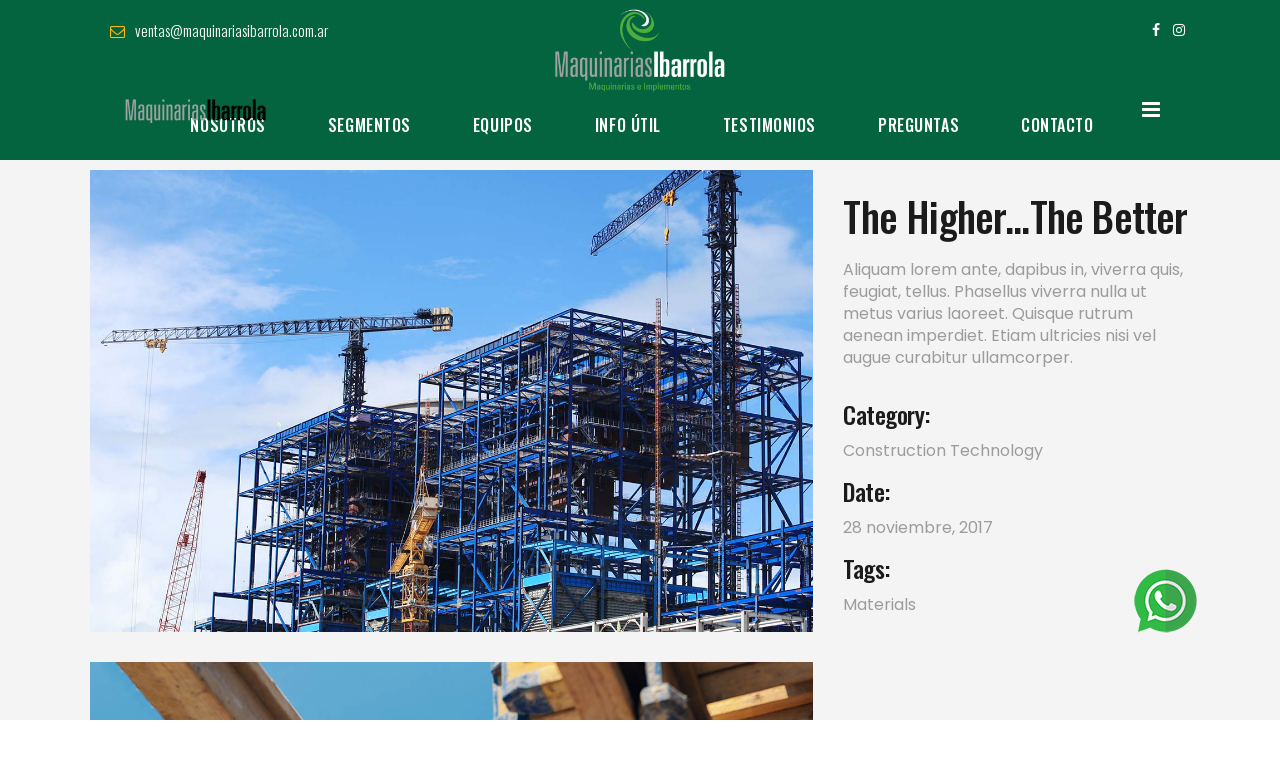

--- FILE ---
content_type: text/html; charset=UTF-8
request_url: https://maquinariasibarrola.com.ar/portfolio-item/better-faster-taller/
body_size: 20089
content:
<!DOCTYPE html>
<html lang="es-AR">
<head>
			
		<meta charset="UTF-8"/>
		<link rel="profile" href="http://gmpg.org/xfn/11"/>
			
				<meta name="viewport" content="width=device-width,initial-scale=1,user-scalable=yes">
		<title>Better, Faster, Taller &#8211; maquinariasibarrola</title>
<script type="text/javascript">
		dojoConfig = {
		parseOnLoad : true,
		afterOnLoad : true,
		aliases: [
			["jquery", "libs/jquery"]
 		]
	}
	var AGOLglobaldir = "https://maquinariasibarrola.com.ar/wp-content/plugins/web-maps-for-wp/js/gj/";
	</script><meta name='robots' content='max-image-preview:large' />
<link rel='dns-prefetch' href='//js.arcgis.com' />
<link rel='dns-prefetch' href='//cdnjs.cloudflare.com' />
<link rel='dns-prefetch' href='//cdn.jsdelivr.net' />
<link rel='dns-prefetch' href='//fonts.googleapis.com' />
<link rel="alternate" type="application/rss+xml" title="maquinariasibarrola &raquo; Feed" href="https://maquinariasibarrola.com.ar/feed/" />
<link rel="alternate" type="application/rss+xml" title="maquinariasibarrola &raquo; RSS de los comentarios" href="https://maquinariasibarrola.com.ar/comments/feed/" />
<link rel="alternate" type="application/rss+xml" title="maquinariasibarrola &raquo; Better, Faster, Taller RSS de los comentarios" href="https://maquinariasibarrola.com.ar/portfolio-item/better-faster-taller/feed/" />
<script type="text/javascript">
/* <![CDATA[ */
window._wpemojiSettings = {"baseUrl":"https:\/\/s.w.org\/images\/core\/emoji\/15.0.3\/72x72\/","ext":".png","svgUrl":"https:\/\/s.w.org\/images\/core\/emoji\/15.0.3\/svg\/","svgExt":".svg","source":{"concatemoji":"https:\/\/maquinariasibarrola.com.ar\/wp-includes\/js\/wp-emoji-release.min.js?ver=6.6.4"}};
/*! This file is auto-generated */
!function(i,n){var o,s,e;function c(e){try{var t={supportTests:e,timestamp:(new Date).valueOf()};sessionStorage.setItem(o,JSON.stringify(t))}catch(e){}}function p(e,t,n){e.clearRect(0,0,e.canvas.width,e.canvas.height),e.fillText(t,0,0);var t=new Uint32Array(e.getImageData(0,0,e.canvas.width,e.canvas.height).data),r=(e.clearRect(0,0,e.canvas.width,e.canvas.height),e.fillText(n,0,0),new Uint32Array(e.getImageData(0,0,e.canvas.width,e.canvas.height).data));return t.every(function(e,t){return e===r[t]})}function u(e,t,n){switch(t){case"flag":return n(e,"\ud83c\udff3\ufe0f\u200d\u26a7\ufe0f","\ud83c\udff3\ufe0f\u200b\u26a7\ufe0f")?!1:!n(e,"\ud83c\uddfa\ud83c\uddf3","\ud83c\uddfa\u200b\ud83c\uddf3")&&!n(e,"\ud83c\udff4\udb40\udc67\udb40\udc62\udb40\udc65\udb40\udc6e\udb40\udc67\udb40\udc7f","\ud83c\udff4\u200b\udb40\udc67\u200b\udb40\udc62\u200b\udb40\udc65\u200b\udb40\udc6e\u200b\udb40\udc67\u200b\udb40\udc7f");case"emoji":return!n(e,"\ud83d\udc26\u200d\u2b1b","\ud83d\udc26\u200b\u2b1b")}return!1}function f(e,t,n){var r="undefined"!=typeof WorkerGlobalScope&&self instanceof WorkerGlobalScope?new OffscreenCanvas(300,150):i.createElement("canvas"),a=r.getContext("2d",{willReadFrequently:!0}),o=(a.textBaseline="top",a.font="600 32px Arial",{});return e.forEach(function(e){o[e]=t(a,e,n)}),o}function t(e){var t=i.createElement("script");t.src=e,t.defer=!0,i.head.appendChild(t)}"undefined"!=typeof Promise&&(o="wpEmojiSettingsSupports",s=["flag","emoji"],n.supports={everything:!0,everythingExceptFlag:!0},e=new Promise(function(e){i.addEventListener("DOMContentLoaded",e,{once:!0})}),new Promise(function(t){var n=function(){try{var e=JSON.parse(sessionStorage.getItem(o));if("object"==typeof e&&"number"==typeof e.timestamp&&(new Date).valueOf()<e.timestamp+604800&&"object"==typeof e.supportTests)return e.supportTests}catch(e){}return null}();if(!n){if("undefined"!=typeof Worker&&"undefined"!=typeof OffscreenCanvas&&"undefined"!=typeof URL&&URL.createObjectURL&&"undefined"!=typeof Blob)try{var e="postMessage("+f.toString()+"("+[JSON.stringify(s),u.toString(),p.toString()].join(",")+"));",r=new Blob([e],{type:"text/javascript"}),a=new Worker(URL.createObjectURL(r),{name:"wpTestEmojiSupports"});return void(a.onmessage=function(e){c(n=e.data),a.terminate(),t(n)})}catch(e){}c(n=f(s,u,p))}t(n)}).then(function(e){for(var t in e)n.supports[t]=e[t],n.supports.everything=n.supports.everything&&n.supports[t],"flag"!==t&&(n.supports.everythingExceptFlag=n.supports.everythingExceptFlag&&n.supports[t]);n.supports.everythingExceptFlag=n.supports.everythingExceptFlag&&!n.supports.flag,n.DOMReady=!1,n.readyCallback=function(){n.DOMReady=!0}}).then(function(){return e}).then(function(){var e;n.supports.everything||(n.readyCallback(),(e=n.source||{}).concatemoji?t(e.concatemoji):e.wpemoji&&e.twemoji&&(t(e.twemoji),t(e.wpemoji)))}))}((window,document),window._wpemojiSettings);
/* ]]> */
</script>
<link rel='stylesheet' id='wp-color-picker-css' href='https://maquinariasibarrola.com.ar/wp-admin/css/color-picker.min.css?ver=6.6.4' type='text/css' media='all' />
<link rel='stylesheet' id='front-end-styles-css' href='https://maquinariasibarrola.com.ar/wp-content/plugins/wp-leads-builder-any-crm/assets/css/frontendstyles.css?ver=6.6.4' type='text/css' media='all' />
<link rel='stylesheet' id='dashicons-css' href='https://maquinariasibarrola.com.ar/wp-includes/css/dashicons.min.css?ver=6.6.4' type='text/css' media='all' />
<link rel='stylesheet' id='menu-icons-extra-css' href='https://maquinariasibarrola.com.ar/wp-content/plugins/menu-icons/css/extra.min.css?ver=0.13.15' type='text/css' media='all' />
<style id='wp-emoji-styles-inline-css' type='text/css'>

	img.wp-smiley, img.emoji {
		display: inline !important;
		border: none !important;
		box-shadow: none !important;
		height: 1em !important;
		width: 1em !important;
		margin: 0 0.07em !important;
		vertical-align: -0.1em !important;
		background: none !important;
		padding: 0 !important;
	}
</style>
<link rel='stylesheet' id='wp-block-library-css' href='https://maquinariasibarrola.com.ar/wp-includes/css/dist/block-library/style.min.css?ver=6.6.4' type='text/css' media='all' />
<link rel='stylesheet' id='wp-components-css' href='https://maquinariasibarrola.com.ar/wp-includes/css/dist/components/style.min.css?ver=6.6.4' type='text/css' media='all' />
<link rel='stylesheet' id='wp-preferences-css' href='https://maquinariasibarrola.com.ar/wp-includes/css/dist/preferences/style.min.css?ver=6.6.4' type='text/css' media='all' />
<link rel='stylesheet' id='wp-block-editor-css' href='https://maquinariasibarrola.com.ar/wp-includes/css/dist/block-editor/style.min.css?ver=6.6.4' type='text/css' media='all' />
<link rel='stylesheet' id='wp-reusable-blocks-css' href='https://maquinariasibarrola.com.ar/wp-includes/css/dist/reusable-blocks/style.min.css?ver=6.6.4' type='text/css' media='all' />
<link rel='stylesheet' id='wp-patterns-css' href='https://maquinariasibarrola.com.ar/wp-includes/css/dist/patterns/style.min.css?ver=6.6.4' type='text/css' media='all' />
<link rel='stylesheet' id='wp-editor-css' href='https://maquinariasibarrola.com.ar/wp-includes/css/dist/editor/style.min.css?ver=6.6.4' type='text/css' media='all' />
<link rel='stylesheet' id='web-maps-style-css-css' href='https://maquinariasibarrola.com.ar/wp-content/plugins/web-maps-for-wp/dist/blocks.style.build.css' type='text/css' media='all' />
<style id='classic-theme-styles-inline-css' type='text/css'>
/*! This file is auto-generated */
.wp-block-button__link{color:#fff;background-color:#32373c;border-radius:9999px;box-shadow:none;text-decoration:none;padding:calc(.667em + 2px) calc(1.333em + 2px);font-size:1.125em}.wp-block-file__button{background:#32373c;color:#fff;text-decoration:none}
</style>
<style id='global-styles-inline-css' type='text/css'>
:root{--wp--preset--aspect-ratio--square: 1;--wp--preset--aspect-ratio--4-3: 4/3;--wp--preset--aspect-ratio--3-4: 3/4;--wp--preset--aspect-ratio--3-2: 3/2;--wp--preset--aspect-ratio--2-3: 2/3;--wp--preset--aspect-ratio--16-9: 16/9;--wp--preset--aspect-ratio--9-16: 9/16;--wp--preset--color--black: #000000;--wp--preset--color--cyan-bluish-gray: #abb8c3;--wp--preset--color--white: #ffffff;--wp--preset--color--pale-pink: #f78da7;--wp--preset--color--vivid-red: #cf2e2e;--wp--preset--color--luminous-vivid-orange: #ff6900;--wp--preset--color--luminous-vivid-amber: #fcb900;--wp--preset--color--light-green-cyan: #7bdcb5;--wp--preset--color--vivid-green-cyan: #00d084;--wp--preset--color--pale-cyan-blue: #8ed1fc;--wp--preset--color--vivid-cyan-blue: #0693e3;--wp--preset--color--vivid-purple: #9b51e0;--wp--preset--gradient--vivid-cyan-blue-to-vivid-purple: linear-gradient(135deg,rgba(6,147,227,1) 0%,rgb(155,81,224) 100%);--wp--preset--gradient--light-green-cyan-to-vivid-green-cyan: linear-gradient(135deg,rgb(122,220,180) 0%,rgb(0,208,130) 100%);--wp--preset--gradient--luminous-vivid-amber-to-luminous-vivid-orange: linear-gradient(135deg,rgba(252,185,0,1) 0%,rgba(255,105,0,1) 100%);--wp--preset--gradient--luminous-vivid-orange-to-vivid-red: linear-gradient(135deg,rgba(255,105,0,1) 0%,rgb(207,46,46) 100%);--wp--preset--gradient--very-light-gray-to-cyan-bluish-gray: linear-gradient(135deg,rgb(238,238,238) 0%,rgb(169,184,195) 100%);--wp--preset--gradient--cool-to-warm-spectrum: linear-gradient(135deg,rgb(74,234,220) 0%,rgb(151,120,209) 20%,rgb(207,42,186) 40%,rgb(238,44,130) 60%,rgb(251,105,98) 80%,rgb(254,248,76) 100%);--wp--preset--gradient--blush-light-purple: linear-gradient(135deg,rgb(255,206,236) 0%,rgb(152,150,240) 100%);--wp--preset--gradient--blush-bordeaux: linear-gradient(135deg,rgb(254,205,165) 0%,rgb(254,45,45) 50%,rgb(107,0,62) 100%);--wp--preset--gradient--luminous-dusk: linear-gradient(135deg,rgb(255,203,112) 0%,rgb(199,81,192) 50%,rgb(65,88,208) 100%);--wp--preset--gradient--pale-ocean: linear-gradient(135deg,rgb(255,245,203) 0%,rgb(182,227,212) 50%,rgb(51,167,181) 100%);--wp--preset--gradient--electric-grass: linear-gradient(135deg,rgb(202,248,128) 0%,rgb(113,206,126) 100%);--wp--preset--gradient--midnight: linear-gradient(135deg,rgb(2,3,129) 0%,rgb(40,116,252) 100%);--wp--preset--font-size--small: 13px;--wp--preset--font-size--medium: 20px;--wp--preset--font-size--large: 36px;--wp--preset--font-size--x-large: 42px;--wp--preset--font-family--inter: "Inter", sans-serif;--wp--preset--font-family--cardo: Cardo;--wp--preset--spacing--20: 0.44rem;--wp--preset--spacing--30: 0.67rem;--wp--preset--spacing--40: 1rem;--wp--preset--spacing--50: 1.5rem;--wp--preset--spacing--60: 2.25rem;--wp--preset--spacing--70: 3.38rem;--wp--preset--spacing--80: 5.06rem;--wp--preset--shadow--natural: 6px 6px 9px rgba(0, 0, 0, 0.2);--wp--preset--shadow--deep: 12px 12px 50px rgba(0, 0, 0, 0.4);--wp--preset--shadow--sharp: 6px 6px 0px rgba(0, 0, 0, 0.2);--wp--preset--shadow--outlined: 6px 6px 0px -3px rgba(255, 255, 255, 1), 6px 6px rgba(0, 0, 0, 1);--wp--preset--shadow--crisp: 6px 6px 0px rgba(0, 0, 0, 1);}:where(.is-layout-flex){gap: 0.5em;}:where(.is-layout-grid){gap: 0.5em;}body .is-layout-flex{display: flex;}.is-layout-flex{flex-wrap: wrap;align-items: center;}.is-layout-flex > :is(*, div){margin: 0;}body .is-layout-grid{display: grid;}.is-layout-grid > :is(*, div){margin: 0;}:where(.wp-block-columns.is-layout-flex){gap: 2em;}:where(.wp-block-columns.is-layout-grid){gap: 2em;}:where(.wp-block-post-template.is-layout-flex){gap: 1.25em;}:where(.wp-block-post-template.is-layout-grid){gap: 1.25em;}.has-black-color{color: var(--wp--preset--color--black) !important;}.has-cyan-bluish-gray-color{color: var(--wp--preset--color--cyan-bluish-gray) !important;}.has-white-color{color: var(--wp--preset--color--white) !important;}.has-pale-pink-color{color: var(--wp--preset--color--pale-pink) !important;}.has-vivid-red-color{color: var(--wp--preset--color--vivid-red) !important;}.has-luminous-vivid-orange-color{color: var(--wp--preset--color--luminous-vivid-orange) !important;}.has-luminous-vivid-amber-color{color: var(--wp--preset--color--luminous-vivid-amber) !important;}.has-light-green-cyan-color{color: var(--wp--preset--color--light-green-cyan) !important;}.has-vivid-green-cyan-color{color: var(--wp--preset--color--vivid-green-cyan) !important;}.has-pale-cyan-blue-color{color: var(--wp--preset--color--pale-cyan-blue) !important;}.has-vivid-cyan-blue-color{color: var(--wp--preset--color--vivid-cyan-blue) !important;}.has-vivid-purple-color{color: var(--wp--preset--color--vivid-purple) !important;}.has-black-background-color{background-color: var(--wp--preset--color--black) !important;}.has-cyan-bluish-gray-background-color{background-color: var(--wp--preset--color--cyan-bluish-gray) !important;}.has-white-background-color{background-color: var(--wp--preset--color--white) !important;}.has-pale-pink-background-color{background-color: var(--wp--preset--color--pale-pink) !important;}.has-vivid-red-background-color{background-color: var(--wp--preset--color--vivid-red) !important;}.has-luminous-vivid-orange-background-color{background-color: var(--wp--preset--color--luminous-vivid-orange) !important;}.has-luminous-vivid-amber-background-color{background-color: var(--wp--preset--color--luminous-vivid-amber) !important;}.has-light-green-cyan-background-color{background-color: var(--wp--preset--color--light-green-cyan) !important;}.has-vivid-green-cyan-background-color{background-color: var(--wp--preset--color--vivid-green-cyan) !important;}.has-pale-cyan-blue-background-color{background-color: var(--wp--preset--color--pale-cyan-blue) !important;}.has-vivid-cyan-blue-background-color{background-color: var(--wp--preset--color--vivid-cyan-blue) !important;}.has-vivid-purple-background-color{background-color: var(--wp--preset--color--vivid-purple) !important;}.has-black-border-color{border-color: var(--wp--preset--color--black) !important;}.has-cyan-bluish-gray-border-color{border-color: var(--wp--preset--color--cyan-bluish-gray) !important;}.has-white-border-color{border-color: var(--wp--preset--color--white) !important;}.has-pale-pink-border-color{border-color: var(--wp--preset--color--pale-pink) !important;}.has-vivid-red-border-color{border-color: var(--wp--preset--color--vivid-red) !important;}.has-luminous-vivid-orange-border-color{border-color: var(--wp--preset--color--luminous-vivid-orange) !important;}.has-luminous-vivid-amber-border-color{border-color: var(--wp--preset--color--luminous-vivid-amber) !important;}.has-light-green-cyan-border-color{border-color: var(--wp--preset--color--light-green-cyan) !important;}.has-vivid-green-cyan-border-color{border-color: var(--wp--preset--color--vivid-green-cyan) !important;}.has-pale-cyan-blue-border-color{border-color: var(--wp--preset--color--pale-cyan-blue) !important;}.has-vivid-cyan-blue-border-color{border-color: var(--wp--preset--color--vivid-cyan-blue) !important;}.has-vivid-purple-border-color{border-color: var(--wp--preset--color--vivid-purple) !important;}.has-vivid-cyan-blue-to-vivid-purple-gradient-background{background: var(--wp--preset--gradient--vivid-cyan-blue-to-vivid-purple) !important;}.has-light-green-cyan-to-vivid-green-cyan-gradient-background{background: var(--wp--preset--gradient--light-green-cyan-to-vivid-green-cyan) !important;}.has-luminous-vivid-amber-to-luminous-vivid-orange-gradient-background{background: var(--wp--preset--gradient--luminous-vivid-amber-to-luminous-vivid-orange) !important;}.has-luminous-vivid-orange-to-vivid-red-gradient-background{background: var(--wp--preset--gradient--luminous-vivid-orange-to-vivid-red) !important;}.has-very-light-gray-to-cyan-bluish-gray-gradient-background{background: var(--wp--preset--gradient--very-light-gray-to-cyan-bluish-gray) !important;}.has-cool-to-warm-spectrum-gradient-background{background: var(--wp--preset--gradient--cool-to-warm-spectrum) !important;}.has-blush-light-purple-gradient-background{background: var(--wp--preset--gradient--blush-light-purple) !important;}.has-blush-bordeaux-gradient-background{background: var(--wp--preset--gradient--blush-bordeaux) !important;}.has-luminous-dusk-gradient-background{background: var(--wp--preset--gradient--luminous-dusk) !important;}.has-pale-ocean-gradient-background{background: var(--wp--preset--gradient--pale-ocean) !important;}.has-electric-grass-gradient-background{background: var(--wp--preset--gradient--electric-grass) !important;}.has-midnight-gradient-background{background: var(--wp--preset--gradient--midnight) !important;}.has-small-font-size{font-size: var(--wp--preset--font-size--small) !important;}.has-medium-font-size{font-size: var(--wp--preset--font-size--medium) !important;}.has-large-font-size{font-size: var(--wp--preset--font-size--large) !important;}.has-x-large-font-size{font-size: var(--wp--preset--font-size--x-large) !important;}
:where(.wp-block-post-template.is-layout-flex){gap: 1.25em;}:where(.wp-block-post-template.is-layout-grid){gap: 1.25em;}
:where(.wp-block-columns.is-layout-flex){gap: 2em;}:where(.wp-block-columns.is-layout-grid){gap: 2em;}
:root :where(.wp-block-pullquote){font-size: 1.5em;line-height: 1.6;}
</style>
<link rel='stylesheet' id='contact-form-7-css' href='https://maquinariasibarrola.com.ar/wp-content/plugins/contact-form-7/includes/css/styles.css?ver=5.9.8' type='text/css' media='all' />
<link rel='stylesheet' id='wpos-magnific-style-css' href='https://maquinariasibarrola.com.ar/wp-content/plugins/meta-slider-and-carousel-with-lightbox/assets/css/magnific-popup.css?ver=2.0.2' type='text/css' media='all' />
<link rel='stylesheet' id='wpos-slick-style-css' href='https://maquinariasibarrola.com.ar/wp-content/plugins/meta-slider-and-carousel-with-lightbox/assets/css/slick.css?ver=2.0.2' type='text/css' media='all' />
<link rel='stylesheet' id='wp-igsp-public-css-css' href='https://maquinariasibarrola.com.ar/wp-content/plugins/meta-slider-and-carousel-with-lightbox/assets/css/wp-igsp-public.css?ver=2.0.2' type='text/css' media='all' />
<link rel='stylesheet' id='rs-plugin-settings-css' href='https://maquinariasibarrola.com.ar/wp-content/plugins/revslider/public/assets/css/settings.css?ver=5.4.8.3' type='text/css' media='all' />
<style id='rs-plugin-settings-inline-css' type='text/css'>
#rs-demo-id {}
</style>
<link rel='stylesheet' id='admin_css_bootstrap-css' href='https://cdn.jsdelivr.net/npm/bootstrap@4.6.0/dist/css/bootstrap.min.css' type='text/css' media='all' />
<link rel='stylesheet' id='wccs-fontawesome-css' href='https://maquinariasibarrola.com.ar/wp-content/plugins/woo-category-slider-by-pluginever/assets/vendor/font-awesome/css/font-awesome.css?ver=4.2.5' type='text/css' media='all' />
<link rel='stylesheet' id='wccs-owlcarousel-css' href='https://maquinariasibarrola.com.ar/wp-content/plugins/woo-category-slider-by-pluginever/assets/vendor/owlcarousel/assets/owl.carousel.css?ver=4.2.5' type='text/css' media='all' />
<link rel='stylesheet' id='wccs-owltheme-default-css' href='https://maquinariasibarrola.com.ar/wp-content/plugins/woo-category-slider-by-pluginever/assets/vendor/owlcarousel/assets/owl.theme.default.css?ver=4.2.5' type='text/css' media='all' />
<link rel='stylesheet' id='wc-category-slider-css' href='https://maquinariasibarrola.com.ar/wp-content/plugins/woo-category-slider-by-pluginever/assets/css/wc-category-slider-public.css?ver=4.2.5' type='text/css' media='all' />
<style id='woocommerce-inline-inline-css' type='text/css'>
.woocommerce form .form-row .required { visibility: visible; }
</style>
<link rel='stylesheet' id='wpsisac-public-style-css' href='https://maquinariasibarrola.com.ar/wp-content/plugins/wp-slick-slider-and-image-carousel/assets/css/wpsisac-public.css?ver=3.7.1' type='text/css' media='all' />
<link rel='stylesheet' id='wpb-wcs-main-css' href='https://maquinariasibarrola.com.ar/wp-content/plugins/wpb-woocommerce-category-slider/inc/../assets/css/main.css?ver=1.0' type='text/css' media='all' />
<style id='wpb-wcs-main-inline-css' type='text/css'>
			
			.wpb-woo-cat-items .wpb-woo-cat-item a.btn:hover,
			.wpb-woo-cat-items.owl-theme .owl-nav [class*=owl-]:hover,
			.wpb-woo-cat-items.owl-theme .owl-dots .owl-dot.active span, .wpb-woo-cat-items.owl-theme .owl-dots .owl-dot:hover span {
				background: #39a1f4;
			}
			.wpb-woo-cat-items.wpb-wcs-content-type-plain_text .wpb-woo-cat-item a:hover,
			.wpb-woo-cat-items .wpb-woo-cat-item a:hover {
				color: #39a1f4;
			}

			.wpb-woo-cat-items .wpb-woo-cat-item a.btn,
			.wpb-woo-cat-items.owl-theme .owl-nav [class*=owl-] {
				background: #2196F3;
			}

			.wpb-woo-cat-items .wpb-woo-cat-item {
				background: #ededed;
			}

		
</style>
<link rel='stylesheet' id='baumeister-mikado-default-style-css' href='https://maquinariasibarrola.com.ar/wp-content/themes/baumeister/style.css?ver=6.6.4' type='text/css' media='all' />
<link rel='stylesheet' id='baumeister-mikado-child-style-css' href='https://maquinariasibarrola.com.ar/wp-content/themes/baumeister-child/style.css?ver=6.6.4' type='text/css' media='all' />
<link rel='stylesheet' id='baumeister-mikado-modules-css' href='https://maquinariasibarrola.com.ar/wp-content/themes/baumeister/assets/css/modules.min.css?ver=6.6.4' type='text/css' media='all' />
<link rel='stylesheet' id='mkd-font_awesome-css' href='https://maquinariasibarrola.com.ar/wp-content/themes/baumeister/assets/css/font-awesome/css/font-awesome.min.css?ver=6.6.4' type='text/css' media='all' />
<link rel='stylesheet' id='mkd-font_elegant-css' href='https://maquinariasibarrola.com.ar/wp-content/themes/baumeister/assets/css/elegant-icons/style.min.css?ver=6.6.4' type='text/css' media='all' />
<link rel='stylesheet' id='mkd-ion_icons-css' href='https://maquinariasibarrola.com.ar/wp-content/themes/baumeister/assets/css/ion-icons/css/ionicons.min.css?ver=6.6.4' type='text/css' media='all' />
<link rel='stylesheet' id='mkd-linea_icons-css' href='https://maquinariasibarrola.com.ar/wp-content/themes/baumeister/assets/css/linea-icons/style.css?ver=6.6.4' type='text/css' media='all' />
<link rel='stylesheet' id='mkd-linear_icons-css' href='https://maquinariasibarrola.com.ar/wp-content/themes/baumeister/assets/css/linear-icons/style.css?ver=6.6.4' type='text/css' media='all' />
<link rel='stylesheet' id='mkd-simple_line_icons-css' href='https://maquinariasibarrola.com.ar/wp-content/themes/baumeister/assets/css/simple-line-icons/simple-line-icons.css?ver=6.6.4' type='text/css' media='all' />
<link rel='stylesheet' id='mkd-dripicons-css' href='https://maquinariasibarrola.com.ar/wp-content/themes/baumeister/assets/css/dripicons/dripicons.css?ver=6.6.4' type='text/css' media='all' />
<link rel='stylesheet' id='mediaelement-css' href='https://maquinariasibarrola.com.ar/wp-includes/js/mediaelement/mediaelementplayer-legacy.min.css?ver=4.2.17' type='text/css' media='all' />
<link rel='stylesheet' id='wp-mediaelement-css' href='https://maquinariasibarrola.com.ar/wp-includes/js/mediaelement/wp-mediaelement.min.css?ver=6.6.4' type='text/css' media='all' />
<link rel='stylesheet' id='baumeister-mikado-woo-css' href='https://maquinariasibarrola.com.ar/wp-content/themes/baumeister/assets/css/woocommerce.min.css?ver=6.6.4' type='text/css' media='all' />
<style id='baumeister-mikado-woo-inline-css' type='text/css'>
/* generated in /home/maquinariasibarrola.com.ar/public_html/wp-content/themes/baumeister/framework/modules/header/types/top-header/functions.php baumeister_mikado_get_top_bar_styles function */
.postid-2176.mkd-header-box .mkd-top-bar-background { background-color: rgba(27, 27, 27, 1);}

/* generated in /home/maquinariasibarrola.com.ar/public_html/wp-content/themes/baumeister/framework/admin/options/general/map.php baumeister_mikado_page_general_style function */
.postid-2176.mkd-boxed .mkd-wrapper { background-attachment: fixed;}

/* generated in /home/maquinariasibarrola.com.ar/public_html/wp-content/themes/baumeister/functions.php baumeister_mikado_content_padding_top function */
.postid-2176 .mkd-content .mkd-content-inner > .mkd-container > .mkd-container-inner, .postid-2176 .mkd-content .mkd-content-inner > .mkd-full-width > .mkd-full-width-inner { padding-top: 90px !important;}


</style>
<link rel='stylesheet' id='baumeister-mikado-woo-responsive-css' href='https://maquinariasibarrola.com.ar/wp-content/themes/baumeister/assets/css/woocommerce-responsive.min.css?ver=6.6.4' type='text/css' media='all' />
<link rel='stylesheet' id='baumeister-mikado-style-dynamic-css' href='https://maquinariasibarrola.com.ar/wp-content/themes/baumeister/assets/css/style_dynamic.css?ver=1615836653' type='text/css' media='all' />
<link rel='stylesheet' id='baumeister-mikado-modules-responsive-css' href='https://maquinariasibarrola.com.ar/wp-content/themes/baumeister/assets/css/modules-responsive.min.css?ver=6.6.4' type='text/css' media='all' />
<link rel='stylesheet' id='baumeister-mikado-style-dynamic-responsive-css' href='https://maquinariasibarrola.com.ar/wp-content/themes/baumeister/assets/css/style_dynamic_responsive.css?ver=1615836653' type='text/css' media='all' />
<link rel='stylesheet' id='baumeister-mikado-google-fonts-css' href='https://fonts.googleapis.com/css?family=Oswald%3A300%2C400%2C500%7CPoppins%3A300%2C400%2C500&#038;subset=latin-ext&#038;ver=1.0.0' type='text/css' media='all' />
<link rel='stylesheet' id='js_composer_front-css' href='https://maquinariasibarrola.com.ar/wp-content/plugins/js_composer/assets/css/js_composer.min.css?ver=7.3' type='text/css' media='all' />
<link rel='stylesheet' id='popup-maker-site-css' href='//maquinariasibarrola.com.ar/wp-content/uploads/pum/pum-site-styles.css?generated=1728924982&#038;ver=1.20.2' type='text/css' media='all' />
<link rel='stylesheet' id='agol_for_wp_main_style-css' href='https://maquinariasibarrola.com.ar/wp-content/plugins/web-maps-for-wp/styles/agolForWPStyle.css?ver=6.6.4' type='text/css' media='all' />
<link rel='stylesheet' id='agol_for_wp_esri_style-css' href='https://js.arcgis.com/4.6/esri/css/main.css?ver=6.6.4' type='text/css' media='all' />
<link rel='stylesheet' id='agol_for_wp_esri_claro_style-css' href='https://js.arcgis.com/4.6/dijit/themes/claro/claro.css?ver=6.6.4' type='text/css' media='all' />
<link rel='stylesheet' id='zcffront-jquery-ui-css' href='https://maquinariasibarrola.com.ar/wp-content/plugins/zoho-crm-forms/assets/css/jquery-ui.css?ver=6.6.4' type='text/css' media='all' />
<link rel='stylesheet' id='zcffront-end-styles-css' href='https://maquinariasibarrola.com.ar/wp-content/plugins/zoho-crm-forms/assets/css/frontendstyles.css?ver=6.6.4' type='text/css' media='all' />
<script type="text/javascript" src="https://maquinariasibarrola.com.ar/wp-includes/js/jquery/jquery.min.js?ver=3.7.1" id="jquery-core-js"></script>
<script type="text/javascript" src="https://maquinariasibarrola.com.ar/wp-includes/js/jquery/jquery-migrate.min.js?ver=3.4.1" id="jquery-migrate-js"></script>
<script type="text/javascript" src="https://maquinariasibarrola.com.ar/wp-includes/js/jquery/ui/core.min.js?ver=1.13.3" id="jquery-ui-core-js"></script>
<script type="text/javascript" src="https://maquinariasibarrola.com.ar/wp-includes/js/jquery/ui/datepicker.min.js?ver=1.13.3" id="jquery-ui-datepicker-js"></script>
<script type="text/javascript" id="jquery-ui-datepicker-js-after">
/* <![CDATA[ */
jQuery(function(jQuery){jQuery.datepicker.setDefaults({"closeText":"Cerrar","currentText":"Hoy","monthNames":["enero","febrero","marzo","abril","mayo","junio","julio","agosto","septiembre","octubre","noviembre","diciembre"],"monthNamesShort":["Ene","Feb","Mar","Abr","May","Jun","Jul","Ago","Sep","Oct","Nov","Dic"],"nextText":"Siguiente","prevText":"Previo","dayNames":["domingo","lunes","martes","mi\u00e9rcoles","jueves","viernes","s\u00e1bado"],"dayNamesShort":["dom","lun","mar","mi\u00e9","jue","vie","s\u00e1b"],"dayNamesMin":["D","L","M","X","J","V","S"],"dateFormat":"d MM, yy","firstDay":1,"isRTL":false});});
/* ]]> */
</script>
<script type="text/javascript" src="https://maquinariasibarrola.com.ar/wp-content/plugins/revslider/public/assets/js/jquery.themepunch.tools.min.js?ver=5.4.8.3" id="tp-tools-js"></script>
<script type="text/javascript" src="https://maquinariasibarrola.com.ar/wp-content/plugins/revslider/public/assets/js/jquery.themepunch.revolution.min.js?ver=5.4.8.3" id="revmin-js"></script>
<script type="text/javascript" src="https://cdnjs.cloudflare.com/ajax/libs/popper.js/1.12.3/umd/popper.min.js" id="admin_js_popper-js"></script>
<script type="text/javascript" src="https://cdn.jsdelivr.net/npm/bootstrap@4.6.0/dist/js/bootstrap.min.js" id="admin_js_bootstrap-js"></script>
<script type="text/javascript" src="https://maquinariasibarrola.com.ar/wp-content/plugins/woocommerce/assets/js/jquery-blockui/jquery.blockUI.min.js?ver=2.7.0-wc.9.3.5" id="jquery-blockui-js" data-wp-strategy="defer"></script>
<script type="text/javascript" id="wc-add-to-cart-js-extra">
/* <![CDATA[ */
var wc_add_to_cart_params = {"ajax_url":"\/wp-admin\/admin-ajax.php","wc_ajax_url":"\/?wc-ajax=%%endpoint%%","i18n_view_cart":"Ver carrito","cart_url":"https:\/\/maquinariasibarrola.com.ar","is_cart":"","cart_redirect_after_add":"no"};
/* ]]> */
</script>
<script type="text/javascript" src="https://maquinariasibarrola.com.ar/wp-content/plugins/woocommerce/assets/js/frontend/add-to-cart.min.js?ver=9.3.5" id="wc-add-to-cart-js" data-wp-strategy="defer"></script>
<script type="text/javascript" src="https://maquinariasibarrola.com.ar/wp-content/plugins/woocommerce/assets/js/js-cookie/js.cookie.min.js?ver=2.1.4-wc.9.3.5" id="js-cookie-js" defer="defer" data-wp-strategy="defer"></script>
<script type="text/javascript" id="woocommerce-js-extra">
/* <![CDATA[ */
var woocommerce_params = {"ajax_url":"\/wp-admin\/admin-ajax.php","wc_ajax_url":"\/?wc-ajax=%%endpoint%%"};
/* ]]> */
</script>
<script type="text/javascript" src="https://maquinariasibarrola.com.ar/wp-content/plugins/woocommerce/assets/js/frontend/woocommerce.min.js?ver=9.3.5" id="woocommerce-js" defer="defer" data-wp-strategy="defer"></script>
<script type="text/javascript" src="https://maquinariasibarrola.com.ar/wp-content/plugins/zoho-crm-forms/assets/js/zcga.js?ver=1.7.9.0" id="zcga.js-js"></script>
<script type="text/javascript" src="https://maquinariasibarrola.com.ar/wp-content/plugins/js_composer/assets/js/vendors/woocommerce-add-to-cart.js?ver=7.3" id="vc_woocommerce-add-to-cart-js-js"></script>
<script type="text/javascript" src="https://maquinariasibarrola.com.ar/wp-content/plugins/woocommerce/assets/js/select2/select2.full.min.js?ver=4.0.3-wc.9.3.5" id="select2-js" defer="defer" data-wp-strategy="defer"></script>
<script></script><link rel="https://api.w.org/" href="https://maquinariasibarrola.com.ar/wp-json/" /><link rel="EditURI" type="application/rsd+xml" title="RSD" href="https://maquinariasibarrola.com.ar/xmlrpc.php?rsd" />
<meta name="generator" content="WordPress 6.6.4" />
<meta name="generator" content="WooCommerce 9.3.5" />
<link rel="canonical" href="https://maquinariasibarrola.com.ar/portfolio-item/better-faster-taller/" />
<link rel='shortlink' href='https://maquinariasibarrola.com.ar/?p=2176' />
<link rel="alternate" title="oEmbed (JSON)" type="application/json+oembed" href="https://maquinariasibarrola.com.ar/wp-json/oembed/1.0/embed?url=https%3A%2F%2Fmaquinariasibarrola.com.ar%2Fportfolio-item%2Fbetter-faster-taller%2F" />
<link rel="alternate" title="oEmbed (XML)" type="text/xml+oembed" href="https://maquinariasibarrola.com.ar/wp-json/oembed/1.0/embed?url=https%3A%2F%2Fmaquinariasibarrola.com.ar%2Fportfolio-item%2Fbetter-faster-taller%2F&#038;format=xml" />
<!-- HFCM by 99 Robots - Snippet # 2: Google Tag Manager -->
<!-- Google tag (gtag.js) --> <script async src="https://www.googletagmanager.com/gtag/js?id=AW-1023402391"></script> <script> window.dataLayer = window.dataLayer || []; function gtag(){dataLayer.push(arguments);} gtag('js', new Date()); gtag('config', 'AW-1023402391'); </script>

<!-- /end HFCM by 99 Robots -->
<!-- HFCM by 99 Robots - Snippet # 3: Google Tag Manager -->
<!-- Google Tag Manager (noscript) -->
<noscript><iframe src="https://www.googletagmanager.com/ns.html?id=AW-1023402391"
height="0" width="0" style="display:none;visibility:hidden"></iframe></noscript>
<!-- End Google Tag Manager (noscript) -->
<!-- /end HFCM by 99 Robots -->
<!-- HFCM by 99 Robots - Snippet # 5: Google Formulario -->
<!-- Event snippet for Formulario Consultas conversion page In your html page, add the snippet and call gtag_report_conversion when someone clicks on the chosen link or button. --> <script> function gtag_report_conversion(url) { var callback = function () { if (typeof(url) != 'undefined') { window.location = url; } }; gtag('event', 'conversion', { 'send_to': 'AW-1023402391/ywpwCMTxysUDEJfD_-cD', 'event_callback': callback }); return false; } </script>
<!-- /end HFCM by 99 Robots -->
	<noscript><style>.woocommerce-product-gallery{ opacity: 1 !important; }</style></noscript>
	<meta name="generator" content="Powered by WPBakery Page Builder - drag and drop page builder for WordPress."/>
<meta name="generator" content="Powered by Slider Revolution 5.4.8.3 - responsive, Mobile-Friendly Slider Plugin for WordPress with comfortable drag and drop interface." />
<style id='wp-fonts-local' type='text/css'>
@font-face{font-family:Inter;font-style:normal;font-weight:300 900;font-display:fallback;src:url('https://maquinariasibarrola.com.ar/wp-content/plugins/woocommerce/assets/fonts/Inter-VariableFont_slnt,wght.woff2') format('woff2');font-stretch:normal;}
@font-face{font-family:Cardo;font-style:normal;font-weight:400;font-display:fallback;src:url('https://maquinariasibarrola.com.ar/wp-content/plugins/woocommerce/assets/fonts/cardo_normal_400.woff2') format('woff2');}
</style>
<link rel="icon" href="https://maquinariasibarrola.com.ar/wp-content/uploads/2019/12/favicon-new.ico" sizes="32x32" />
<link rel="icon" href="https://maquinariasibarrola.com.ar/wp-content/uploads/2019/12/favicon-new.ico" sizes="192x192" />
<link rel="apple-touch-icon" href="https://maquinariasibarrola.com.ar/wp-content/uploads/2019/12/favicon-new.ico" />
<meta name="msapplication-TileImage" content="https://maquinariasibarrola.com.ar/wp-content/uploads/2019/12/favicon-new.ico" />
<script type="text/javascript">function setREVStartSize(e){									
						try{ e.c=jQuery(e.c);var i=jQuery(window).width(),t=9999,r=0,n=0,l=0,f=0,s=0,h=0;
							if(e.responsiveLevels&&(jQuery.each(e.responsiveLevels,function(e,f){f>i&&(t=r=f,l=e),i>f&&f>r&&(r=f,n=e)}),t>r&&(l=n)),f=e.gridheight[l]||e.gridheight[0]||e.gridheight,s=e.gridwidth[l]||e.gridwidth[0]||e.gridwidth,h=i/s,h=h>1?1:h,f=Math.round(h*f),"fullscreen"==e.sliderLayout){var u=(e.c.width(),jQuery(window).height());if(void 0!=e.fullScreenOffsetContainer){var c=e.fullScreenOffsetContainer.split(",");if (c) jQuery.each(c,function(e,i){u=jQuery(i).length>0?u-jQuery(i).outerHeight(!0):u}),e.fullScreenOffset.split("%").length>1&&void 0!=e.fullScreenOffset&&e.fullScreenOffset.length>0?u-=jQuery(window).height()*parseInt(e.fullScreenOffset,0)/100:void 0!=e.fullScreenOffset&&e.fullScreenOffset.length>0&&(u-=parseInt(e.fullScreenOffset,0))}f=u}else void 0!=e.minHeight&&f<e.minHeight&&(f=e.minHeight);e.c.closest(".rev_slider_wrapper").css({height:f})					
						}catch(d){console.log("Failure at Presize of Slider:"+d)}						
					};</script>
		<style type="text/css" id="wp-custom-css">
			.page-id-3942 .zsiq_floatmain {
	display:none;
}

.customize-unpreviewable {
	bottom:100px;
}

#mkd-back-to-top {
	bottom:100px;
}

@media only screen and (max-width: 600px) {
  .sgpb-content-4650 {
    display:none;
  }

.sgpb-popup-overlay--4650 {
    display:none;
  }

.sgpb-popup-builder-content--4650 {
    display:none;
  }

}

@media only screen and (min-width: 601x) {
  .sgpb-content-4647 {
    display:none;
  }

.sgpb-popup-overlay--4647 {
    display:none;
  }

.sgpb-popup-builder-content--4647 {
    display:none;
  }

}

.wpcf7-number {
    line-height:20px !important;
}

input[type=number] {
	padding:0px !important;
}


.page-id-4482 .mkd-content .mkd-content-inner > .mkd-container, .page-id-4482 .mkd-content .mkd-content-inner > .mkd-full-width {
    background-repeat:no-repeat;
	background-position:center center;
	background-size:cover;
}


.wpmtst-testimonial-content.testimonial-content p {
	text-shadow:2px 2px #000;
	color:#fff;
}

p.mkd-pli-category {
	text-align:left !important;
}

.page-id-521 p, .page-id-4089 p, .page-id-4261 p, .postid-1157 p,
.page-id-521 ul li
{
	text-align:justify !important;
}


div.cuadros-segmentos-home div.vc_column-inner {
	min-height:220px !important;
	padding-top: 18px;
}

div.cuadros-segmentos-home div.vc_column-inner h4 {
	font-size:18px !important;
}

h3.ea-header a {
	color:#fff !important;
}

.post-template-default img.mkd-normal-logo {
	display: none !important;
}


.mkd-post-image {
	display: none !important;
}

.texto-testimonios {
	color:#fff;
	text-shadow:2px 2px 2px #000;
}


.wpb_wrapper {
	line-height: 22px;
}

.mkd-title-holder {
	display:none;
}

p.maquina-descripcion {
	line-height: 20px !important;
	font-size: 14px;
}


div.mkd-testimonials {
	display:none !important;
}

.widget_categories ul {
	display:none !important;
}

.ui-tabs-active a {
	color:#000 !important;
}

.ui-accordion-header-active {
	color:#000 !important;
}
.mkd-accordion-content div div div p {
	color:#000 !important;
}
.mkd-accordion-container div div div ul li {
	color:#000 !important;
}

.mkd-tab-container div div p {
	color:#000 !important;
}
.mkd-tab-container div div ul li {
	color:#000 !important;
}

input[type=text] {
	padding:0 !important;	
} 

input[type=email] {
	padding:0 !important;	
} 

.widget_categories li a {
	color:#fff !important;
	margin:10px
}

.widget_categories h2 {
	display:none;
}

.widget_categories {
	margin-top:30px;
	margin-bottom:50px;
}

.widget_categories li {
	box-shadow: 0px 10px 14px -7px #3e7327;
	background:linear-gradient(to bottom, #04643f 5%, #04643f 100%);
	background-color:#04643f;
	border-radius:4px;

	display:inline-block;
	cursor:pointer;
	color:#ffffff;
	font-family:Arial;
	font-size:13px;
	font-weight:bold;
	padding:6px 12px;
	text-decoration:none;
	text-shadow:0px 1px 0px #5b8a3c;
}

.woocommerce-product-gallery {
	float:right !important;
}

.mkd-counter-holder, .mkd-counter-holder .mkd-counter-inner {
    text-align: center !important;
    width: 100%;
}
.mkd-counter-holder .mkd-counter-title {
    width:50%;
	margin:0 auto;
}

.page-template-default img.mkd-normal-logo {
    display: none;
}

.archive.category img.mkd-normal-logo {
    display: none;
}
.single-product img.mkd-normal-logo {
    display: none;
}
.mkd-normal-space .mkd-outer-space .mkd-item-space {
	margin:0 !important;
}
.mkd-search-opener {
	display: none;
}

.contador-home {
	opacity:1 !important;
}

.contador-home.mkd-counter-inner {
	text-align: center !important;
}

.tp-caption {
	color:#fff !important;
	text-shadow:2px 2px 2px #000 !important;
}

.mkd-counter-inner {
    text-align: center !important;
}

.mkd-side-menu-slide-from-right .mkd-wrapper .mkd-cover {
    z-index: -1;
    position: fixed;
    top: 0;
    left: 0;
    width: 0;
    height: 0;
}

.boton-buscar {
    color: #fff;
    background-color: #fdb913;
    border: 1px solid transparent;
    font-family: inherit;
    position: relative;
    display: inline-block;
    vertical-align: middle;
    width: auto;
    outline: 0;
    font-size: 13px;
    letter-spacing: .05em;
    font-weight: 500;
    box-sizing: border-box;
    margin: 0;
    -webkit-transition: color .2s ease-in-out,background-color .2s ease-in-out,border-color .2s ease-in-out;
    -moz-transition: color .2s ease-in-out,background-color .2s ease-in-out,border-color .2s ease-in-out;
    transition: color .2s ease-in-out,background-color .2s ease-in-out,border-color .2s ease-in-out;
    height: 55px;
    line-height: 52px;
    padding: 0 45px;
}

.mkd-page-footer .widget {
    color: #fff;
    font-size: 15px;
    margin: 0 0 21px;
	text-align: justify;
}

a.boton-destacadas:hover {
color: #000;
	
}

.boton-destacadas {
color: #fff;
    background-color: #fdb913;
    border: 1px solid transparent;
font-family: inherit;
    position: relative;
    display: inline-block;
    vertical-align: middle;
    width: auto;
    outline: 0;
    font-size: 13px;
    letter-spacing: .05em;
    font-weight: 500;
    box-sizing: border-box;
    margin: 0;
    -webkit-transition: color .2s ease-in-out,background-color .2s ease-in-out,border-color .2s ease-in-out;
    -moz-transition: color .2s ease-in-out,background-color .2s ease-in-out,border-color .2s ease-in-out;
    transition: color .2s ease-in-out,background-color .2s ease-in-out,border-color .2s ease-in-out;
    height: 55px;
    line-height: 52px;
    padding: 0 45px;
}

.mkd-elements-holder .mkd-eh-item {
    vertical-align: top;
}

.mkd-default-nav {
margin-top: 15px;
}

.mkd-header-standard .mkd-menu-area .mkd-position-right-inner, .mkd-header-standard .mkd-menu-area.mkd-menu-right .mkd-vertical-align-containers .mkd-position-right-inner {
    height: 100%;
    margin-top: 15px;
}

.mkd-dark-header .mkd-page-header>div:not(.fixed):not(.mkd-sticky-header) .mkd-logo-wrapper .mkd-dark-logo {
    opacity: 0;
}

.logo-desktop {
	    margin-top: -55px;
    max-height: 90px;

}

.mkd-top-bar {

}

.page-id-1459 .mkd-content .mkd-content-inner > .mkd-container, .page-id-1459 .mkd-content .mkd-content-inner > .mkd-full-width {
	background-size:cover;
}

.mkd-icon-stack {
background-color:#04643F !important;	
	border-color:#000 !important;
}

.mkd-shopping-cart-inner {
	display:none !important;
}

.mkd-section-title-holder .mkd-st-title {
    min-height: 70px;
}

.mkd-plc-new-product {
	display:none;
}
.mkd-sticky-holder {
background:#04643F !important;
}
.mkd-top-bar {
background:#04643F !important;
}
.mkd-main-menu>ul>li>a>span.item_outer .item_text {
	color:#fff;
}

.mkd-icon-font-awesome {
	color:#fff;
}

.mkd-sticky-header {
	background:#04643F !important;
	opacity:1 !important;
}
.mkd-page-header {
	background:#04643F !important;
}

.mkd-menu-area {
	background:#04643F !important;
}
.mkd-header-box .mkd-top-bar {
	background:#04643F !important;
}

.mkd-footer-top-holder {
		background:#04643F !important;
}		</style>
		<style type="text/css" data-type="vc_shortcodes-custom-css">.vc_custom_1511871442647{padding-top: 17px !important;}</style><noscript><style> .wpb_animate_when_almost_visible { opacity: 1; }</style></noscript></head>
<body class="portfolio-item-template-default single single-portfolio-item postid-2176 theme-baumeister sp-easy-accordion-enabled mkd-core-1.2 woocommerce-no-js baumeister child-child-ver-1.0.1 baumeister-ver-1.3 mkd-grid-1300 mkd-disable-global-padding-bottom mkd-follow-portfolio-info mkd-sticky-header-on-scroll-down-up mkd-dropdown-animate-height mkd-header-box mkd-menu-area-shadow-disable mkd-menu-area-in-grid-shadow-disable mkd-menu-area-border-disable mkd-menu-area-in-grid-border-disable mkd-logo-area-border-disable mkd-logo-area-in-grid-border-disable mkd-header-vertical-shadow-disable mkd-header-vertical-border-disable mkd-side-menu-slide-from-right mkd-woocommerce-columns-3 mkd-woo-normal-space mkd-woo-pl-info-below-image mkd-woo-single-thumb-below-image mkd-woo-single-has-pretty-photo mkd-default-mobile-header mkd-sticky-up-mobile-header mkd-header-top-enabled mkd-search-covers-header wpb-js-composer js-comp-ver-7.3 vc_responsive" itemscope itemtype="http://schema.org/WebPage">
	<section class="mkd-side-menu">
	<div class="mkd-close-side-menu-holder">
		<a class="mkd-close-side-menu" href="#" target="_self">
			<span aria-hidden="true" class="mkd-icon-font-elegant icon_close " ></span>		</a>
	</div>
	<div id="media_image-4" class="widget mkd-sidearea widget_media_image"><img width="320" height="157" src="https://maquinariasibarrola.com.ar/wp-content/uploads/2019/10/logo-nuevo-medium.png" class="image wp-image-3700  attachment-full size-full" alt="" style="max-width: 100%; height: auto;" decoding="async" fetchpriority="high" srcset="https://maquinariasibarrola.com.ar/wp-content/uploads/2019/10/logo-nuevo-medium.png 320w, https://maquinariasibarrola.com.ar/wp-content/uploads/2019/10/logo-nuevo-medium-300x147.png 300w" sizes="(max-width: 320px) 100vw, 320px" /></div><div id="text-7" class="widget mkd-sidearea widget_text">			<div class="textwidget"><p>Somos una empresa argentina dedicada a la comercialización de maquinarias e implementos nuevos y usados desde hace más de 42 años.</p>
</div>
		</div><div id="text-8" class="widget mkd-sidearea widget_text"><div class="mkd-widget-title-holder"><h4 class="mkd-widget-title">Contacto</h4></div>			<div class="textwidget"></div>
		</div>
        <a class="mkd-icon-widget-holder"            href="#"
            target="_self" style="margin: -20px 0 0 0">
                        <span class="mkd-icon-text mkd-no-icon fa fa-map-marker      mkd-icon-has-hover" style="color: #fdb913;font-size: 15px" data-hover-color="#e7a022"><span class="mkd-icon-text-inner" style="color: #fff">Acceso Ruta 85 s/n (6339)</span></span>        </a>
    
        <a class="mkd-icon-widget-holder"            href="#"
            target="_self" style="margin: -20px 0 0 20px">
                        <span class="mkd-icon-text mkd-no-icon      " style="font-size: 15px"><span class="mkd-icon-text-inner" style="color: #fff">Salliqueló, Provincia de Bs. As.</span></span>        </a>
    
        <a class="mkd-icon-widget-holder"            href="#"
            target="_self" style="margin: 20px 0px 0">
                        <span class="mkd-icon-text mkd-no-icon fa fa-phone      mkd-icon-has-hover" style="color: #fdb913;font-size: 15px" data-hover-color="#e7a022"><span class="mkd-icon-text-inner" style="color: #fff">02392-15-612545 / 011-15-61955074 (Tel.)</span></span>        </a>
    
        <a class="mkd-icon-widget-holder"            href="#"
            target="_self" style="margin: 20px 0px 0">
                        <span class="mkd-icon-text mkd-no-icon      " style="font-size: 15px"><span class="mkd-icon-text-inner" style="color: #fff">02394-480212 (Fax)</span></span>        </a>
    
        <a class="mkd-icon-widget-holder"            href="#"
            target="_self" style="margin: 0 0 50px 0">
                        <span class="mkd-icon-text mkd-no-icon fa fa-envelope-o      mkd-icon-has-hover" style="color: #fdb913;font-size: 15px" data-hover-color="#e7a022"><span class="mkd-icon-text-inner" style="color: #fff">ventas@maquinariasibarrola.com.ar</span></span>        </a>
    <div id="text-9" class="widget mkd-sidearea widget_text"><div class="mkd-widget-title-holder"><h4 class="mkd-widget-title">Síganos</h4></div>			<div class="textwidget"></div>
		</div>		
		<a class="mkd-social-icon-widget-holder mkd-icon-has-hover" data-hover-color="#e7a022" style="color: #fff;;font-size: 14px;margin: -45px 0 0;" href="https://www.facebook.com/" target="_blank">
			<span class="mkd-social-icon-widget fa fa-facebook     "></span>		</a>
				
		<a class="mkd-social-icon-widget-holder mkd-icon-has-hover" data-hover-color="#e7a022" style="color: #fff;;font-size: 14px;margin: -45px 18px 0px;" href="https://plus.google.com/" target="_blank">
			<span class="mkd-social-icon-widget fa fa-google-plus     "></span>		</a>
				
		<a class="mkd-social-icon-widget-holder mkd-icon-has-hover" data-hover-color="#e7a022" style="color: #fff;;font-size: 14px;margin: -45px 0 0;" href="https://www.instagram.com/" target="_blank">
			<span class="mkd-social-icon-widget fa fa-instagram     "></span>		</a>
				
		<a class="mkd-social-icon-widget-holder mkd-icon-has-hover" data-hover-color="#e7a022" style="color: #fff;;font-size: 14px;margin: -45px 0 0 20px;" href="https://www.pinterest.com/" target="_blank">
			<span class="mkd-social-icon-widget fa fa-pinterest     "></span>		</a>
		</section>
    <div class="mkd-wrapper">
        <div class="mkd-wrapper-inner">
            	
			<div class="mkd-top-bar-background"></div>
		
	<div class="mkd-top-bar">
				
					<div class="mkd-grid">
						
			<div class="mkd-vertical-align-containers">
				<div class="mkd-position-left">
					<div class="mkd-position-left-inner">
													
        <a class="mkd-icon-widget-holder"            href="mailto:ventas@maquinariasibarrola.com.ar"
            target="_blank" style="margin: 0 0 0 17px">
                        <span class="mkd-icon-text mkd-no-icon fa fa-envelope-o      mkd-icon-has-hover" style="color: #fdb913;font-size: 15px" data-hover-color="#e7a022"><span class="mkd-icon-text-inner" style="color: #fff">ventas@maquinariasibarrola.com.ar</span></span>        </a>
    											</div>
				</div>
				<div class="mkd-position-center">
					<center>
					<div class="div-logo-desktop"><a href="/"><img src="http://www.maquinariasibarrola.com.ar/images/logo-nuevo-medium.png" class="logo-desktop"></a></div>
					</center>
				</div>
				<div class="mkd-position-right">
					<div class="mkd-position-right-inner">
															
		<a class="mkd-social-icon-widget-holder mkd-icon-has-hover" data-hover-color="#e7a022" style="color: #fff;;font-size: 14px;margin: 0 5px;" href="https://www.facebook.com/maquinariasibarrola" target="_blank">
			<span class="mkd-social-icon-widget fa fa-facebook     "></span>		</a>
				
		<a class="mkd-social-icon-widget-holder mkd-icon-has-hover" data-hover-color="#e7a022" style="color: #fff;;font-size: 14px;margin: 0 5px;" href="https://www.instagram.com/maquinariasibarrola/" target="_blank">
			<span class="mkd-social-icon-widget fa fa-instagram     "></span>		</a>
													</div>
				</div>
			</div>
				
					</div>
				
			</div>
	
	
    <header class="mkd-page-header">
        
        
                        <div class="mkd-grid">
                
                <div class="mkd-menu-area mkd-menu-center">
                    
                    <div class="mkd-vertical-align-containers">
                        <div class="mkd-position-left">
                            <div class="mkd-position-left-inner">
                                

<div class="mkd-logo-wrapper">
    <a itemprop="url" href="https://maquinariasibarrola.com.ar/" style="height: 25px;">
        <img itemprop="image" class="mkd-normal-logo" src="https://www.maquinariasibarrola.com.ar/wp-content/uploads/2021/02/logo-nuevo-mediumdark.png"  alt="logo"/>
        <img itemprop="image" class="mkd-dark-logo" src="https://www.maquinariasibarrola.com.ar/wp-content/uploads/2021/02/logo-nuevo-mediumdark.png"  alt="dark logo"/>        <img itemprop="image" class="mkd-light-logo" src="https://www.maquinariasibarrola.com.ar/wp-content/uploads/2021/02/logo-nuevo-medium.png"  alt="light logo"/>    </a>
</div>

                                                            </div>
                        </div>
                                                    <div class="mkd-position-center">
                                <div class="mkd-position-center-inner">
                                    

<nav class="mkd-main-menu mkd-drop-down mkd-default-nav">
    <ul id="menu-menu-horizontal" class="clearfix"><li id="nav-menu-item-3687" class="menu-item menu-item-type-post_type menu-item-object-page  narrow"><a href="https://maquinariasibarrola.com.ar/quienes-somos/" class=""><span class="item_outer"><span class="item_text">Nosotros</span></span></a></li>
<li id="nav-menu-item-3688" class="menu-item menu-item-type-post_type menu-item-object-page  narrow"><a href="https://maquinariasibarrola.com.ar/nuestros-servicios/" class=""><span class="item_outer"><span class="item_text">Segmentos</span></span></a></li>
<li id="nav-menu-item-5068" class="menu-item menu-item-type-custom menu-item-object-custom menu-item-has-children  has_sub narrow"><a href="https://maquinariasibarrola.com.ar/equipos/?categoria=11" class=""><span class="item_outer"><span class="item_text">Equipos</span><i class="mkd-menu-arrow fa fa-angle-down"></i></span></a>
<div class="second"><div class="inner"><ul>
	<li id="nav-menu-item-3830" class="menu-item menu-item-type-post_type menu-item-object-page "><a href="https://maquinariasibarrola.com.ar/nuestras-marcas/" class=""><span class="item_outer"><span class="item_text">Marcas</span></span></a></li>
	<li id="nav-menu-item-4604" class="menu-item menu-item-type-custom menu-item-object-custom "><a href="https://maquinariasibarrola.com.ar/equipos/?categoria=11" class=""><span class="item_outer"><span class="item_text">Equipos</span></span></a></li>
	<li id="nav-menu-item-4630" class="menu-item menu-item-type-custom menu-item-object-custom "><a href="https://maquinariasibarrola.com.ar/maquinas-destacadas" class=""><span class="item_outer"><span class="item_text">Equipos Destacados</span></span></a></li>
	<li id="nav-menu-item-3691" class="menu-item menu-item-type-post_type menu-item-object-page "><a href="https://maquinariasibarrola.com.ar/compramos-su-equipo/" class=""><span class="item_outer"><span class="item_text">Le Ayudamos con su Equipo Usado</span></span></a></li>
</ul></div></div>
</li>
<li id="nav-menu-item-4095" class="menu-item menu-item-type-post_type menu-item-object-page  narrow"><a href="https://maquinariasibarrola.com.ar/noticias/" class=""><span class="item_outer"><span class="item_text">Info Útil</span></span></a></li>
<li id="nav-menu-item-4526" class="menu-item menu-item-type-post_type menu-item-object-page  narrow"><a href="https://maquinariasibarrola.com.ar/testimonios/" class=""><span class="item_outer"><span class="item_text">Testimonios</span></span></a></li>
<li id="nav-menu-item-4320" class="menu-item menu-item-type-post_type menu-item-object-page  narrow"><a href="https://maquinariasibarrola.com.ar/preguntas/" class=""><span class="item_outer"><span class="item_text">Preguntas</span></span></a></li>
<li id="nav-menu-item-4014" class="menu-item menu-item-type-custom menu-item-object-custom  narrow"><a href="#form-contacto" class=""><span class="item_outer"><span class="item_text">Contacto</span></span></a></li>
</ul></nav>

                                </div>
                            </div>
                                                <div class="mkd-position-right">
                            <div class="mkd-position-right-inner">
                                                                		
		<a   class="mkd-search-opener mkd-icon-has-hover" href="javascript:void(0)">
            <span class="mkd-search-opener-wrapper">
                <i class="mkd-icon-font-awesome fa fa-search "></i>	                        </span>
		</a>
	        <div class="mkd-shopping-cart-holder" style="padding: 0 24px 0 10px">
            <div class="mkd-shopping-cart-inner">
                <a itemprop="url" class="mkd-header-cart"
                   href="https://maquinariasibarrola.com.ar">
                    <span class="mkd-cart-icon fa fa-shopping-cart">
                <span
                    class="mkd-cart-number">0</span>
            </span>
                </a>

                <div class="mkd-shopping-cart-dropdown">
                    <ul>
                                                    <li class="mkd-empty-cart">No products in the cart.</li>
                                            </ul>
                </div>
            </div>
        </div>
    		
		<a class="mkd-side-menu-button-opener mkd-icon-has-hover"  href="javascript:void(0)" >
						<span class="mkd-side-menu-icon">
        		<i class="mkd-icon-font-awesome fa fa-bars " ></i>        	</span>
		</a>
	                            </div>
                        </div>
                    </div>
                </div>

                            </div>
        
            
        
    <div class="mkd-sticky-header">
                <div class="mkd-sticky-holder mkd-menu-center">
                        <div class="mkd-grid">
                                <div class="mkd-vertical-align-containers">
                    <div class="mkd-position-left">
                        <div class="mkd-position-left-inner">
                            

<div class="mkd-logo-wrapper">
    <a itemprop="url" href="https://maquinariasibarrola.com.ar/" style="height: 25px;">
        <img itemprop="image" class="mkd-normal-logo" src="https://www.maquinariasibarrola.com.ar/wp-content/uploads/2021/02/logo-nuevo-mediumdark.png"  alt="logo"/>
        <img itemprop="image" class="mkd-dark-logo" src="https://www.maquinariasibarrola.com.ar/wp-content/uploads/2021/02/logo-nuevo-mediumdark.png"  alt="dark logo"/>        <img itemprop="image" class="mkd-light-logo" src="https://www.maquinariasibarrola.com.ar/wp-content/uploads/2021/02/logo-nuevo-medium.png"  alt="light logo"/>    </a>
</div>

                                                    </div>
                    </div>
                                            <div class="mkd-position-center">
                            <div class="mkd-position-center-inner">
                                
<nav class="mkd-main-menu mkd-drop-down mkd-sticky-nav">
    <ul id="menu-menu-horizontal-1" class="clearfix"><li id="sticky-nav-menu-item-3687" class="menu-item menu-item-type-post_type menu-item-object-page  narrow"><a href="https://maquinariasibarrola.com.ar/quienes-somos/" class=""><span class="item_outer"><span class="item_text">Nosotros</span><span class="plus"></span></span></a></li>
<li id="sticky-nav-menu-item-3688" class="menu-item menu-item-type-post_type menu-item-object-page  narrow"><a href="https://maquinariasibarrola.com.ar/nuestros-servicios/" class=""><span class="item_outer"><span class="item_text">Segmentos</span><span class="plus"></span></span></a></li>
<li id="sticky-nav-menu-item-5068" class="menu-item menu-item-type-custom menu-item-object-custom menu-item-has-children  has_sub narrow"><a href="https://maquinariasibarrola.com.ar/equipos/?categoria=11" class=""><span class="item_outer"><span class="item_text">Equipos</span><span class="plus"></span><i class="mkd-menu-arrow fa fa-angle-down"></i></span></a>
<div class="second"><div class="inner"><ul>
	<li id="sticky-nav-menu-item-3830" class="menu-item menu-item-type-post_type menu-item-object-page "><a href="https://maquinariasibarrola.com.ar/nuestras-marcas/" class=""><span class="item_outer"><span class="item_text">Marcas</span><span class="plus"></span></span></a></li>
	<li id="sticky-nav-menu-item-4604" class="menu-item menu-item-type-custom menu-item-object-custom "><a href="https://maquinariasibarrola.com.ar/equipos/?categoria=11" class=""><span class="item_outer"><span class="item_text">Equipos</span><span class="plus"></span></span></a></li>
	<li id="sticky-nav-menu-item-4630" class="menu-item menu-item-type-custom menu-item-object-custom "><a href="https://maquinariasibarrola.com.ar/maquinas-destacadas" class=""><span class="item_outer"><span class="item_text">Equipos Destacados</span><span class="plus"></span></span></a></li>
	<li id="sticky-nav-menu-item-3691" class="menu-item menu-item-type-post_type menu-item-object-page "><a href="https://maquinariasibarrola.com.ar/compramos-su-equipo/" class=""><span class="item_outer"><span class="item_text">Le Ayudamos con su Equipo Usado</span><span class="plus"></span></span></a></li>
</ul></div></div>
</li>
<li id="sticky-nav-menu-item-4095" class="menu-item menu-item-type-post_type menu-item-object-page  narrow"><a href="https://maquinariasibarrola.com.ar/noticias/" class=""><span class="item_outer"><span class="item_text">Info Útil</span><span class="plus"></span></span></a></li>
<li id="sticky-nav-menu-item-4526" class="menu-item menu-item-type-post_type menu-item-object-page  narrow"><a href="https://maquinariasibarrola.com.ar/testimonios/" class=""><span class="item_outer"><span class="item_text">Testimonios</span><span class="plus"></span></span></a></li>
<li id="sticky-nav-menu-item-4320" class="menu-item menu-item-type-post_type menu-item-object-page  narrow"><a href="https://maquinariasibarrola.com.ar/preguntas/" class=""><span class="item_outer"><span class="item_text">Preguntas</span><span class="plus"></span></span></a></li>
<li id="sticky-nav-menu-item-4014" class="menu-item menu-item-type-custom menu-item-object-custom  narrow"><a href="#form-contacto" class=""><span class="item_outer"><span class="item_text">Contacto</span><span class="plus"></span></span></a></li>
</ul></nav>

                            </div>
                        </div>
                                        <div class="mkd-position-right">
                        <div class="mkd-position-right-inner">
                                                                                        		
		<a  style="margin: 0 24px 4px 0;" class="mkd-search-opener mkd-icon-has-hover" href="javascript:void(0)">
            <span class="mkd-search-opener-wrapper">
                <i class="mkd-icon-font-awesome fa fa-search "></i>	                        </span>
		</a>
			
		<a class="mkd-side-menu-button-opener mkd-icon-has-hover"  href="javascript:void(0)" >
						<span class="mkd-side-menu-icon">
        		<i class="mkd-icon-font-awesome fa fa-bars " ></i>        	</span>
		</a>
	                                                    </div>
                    </div>
                </div>
                            </div>
                </div>
            </div>


        <form action="https://maquinariasibarrola.com.ar/" class="mkd-search-cover" method="get">
		<div class="mkd-container">
		<div class="mkd-container-inner clearfix">
				<div class="mkd-form-holder-outer">
				<div class="mkd-form-holder">
					<div class="mkd-form-holder-inner">
						<input type="text" placeholder="Search" name="s" class="mkd_search_field" autocomplete="off" />
						<div class="mkd-search-close">
							<a href="#">
								<i class="mkd-icon-font-awesome fa fa-times "></i>							</a>
						</div>
					</div>
				</div>
			</div>
			</div>
	</div>
	</form>    </header>


<header class="mkd-mobile-header">
		
	<div class="mkd-mobile-header-inner">
		<div class="mkd-mobile-header-holder">
			<div class="mkd-grid">
				<div class="mkd-vertical-align-containers">
					<div class="mkd-vertical-align-containers">
													<div class="mkd-mobile-menu-opener">
								<a href="javascript:void(0)">
									<span class="mkd-mobile-menu-icon">
										<span aria-hidden="true" class="mkd-icon-font-elegant icon_menu " ></span>									</span>
																	</a>
							</div>
												<div class="mkd-position-center">
							<div class="mkd-position-center-inner">
								

<div class="mkd-mobile-logo-wrapper">
    <a itemprop="url" href="https://maquinariasibarrola.com.ar/" style="height: 25px">
        <img itemprop="image" src="https://www.maquinariasibarrola.com.ar/wp-content/uploads/2021/02/logo-nuevo-mediumdark.png"  alt="Mobile Logo"/>
    </a>
</div>

							</div>
						</div>
						<div class="mkd-position-right">
							<div class="mkd-position-right-inner">
								<div id="custom_html-3" class="widget_text widget widget_custom_html mkd-right-from-mobile-logo"><div class="textwidget custom-html-widget"><a href="https://wa.me/541161955074" target="_blank" rel="noopener"><img src="/img/Whatsapp.png" style="width:30px;margin-top:20px;"></a></div></div>							</div>
						</div>
					</div>
				</div>
			</div>
		</div>
		
    <nav class="mkd-mobile-nav">
        <div class="mkd-grid">
            <ul id="menu-menu-horizontal-2" class=""><li id="mobile-menu-item-3687" class="menu-item menu-item-type-post_type menu-item-object-page "><a href="https://maquinariasibarrola.com.ar/quienes-somos/" class=""><span>Nosotros</span></a></li>
<li id="mobile-menu-item-3688" class="menu-item menu-item-type-post_type menu-item-object-page "><a href="https://maquinariasibarrola.com.ar/nuestros-servicios/" class=""><span>Segmentos</span></a></li>
<li id="mobile-menu-item-5068" class="menu-item menu-item-type-custom menu-item-object-custom menu-item-has-children  has_sub"><a href="https://maquinariasibarrola.com.ar/equipos/?categoria=11" class=""><span>Equipos</span></a><span class="mobile_arrow"><i class="mkd-sub-arrow fa fa-angle-right"></i><i class="fa fa-angle-down"></i></span>
<ul class="sub_menu">
	<li id="mobile-menu-item-3830" class="menu-item menu-item-type-post_type menu-item-object-page "><a href="https://maquinariasibarrola.com.ar/nuestras-marcas/" class=""><span>Marcas</span></a></li>
	<li id="mobile-menu-item-4604" class="menu-item menu-item-type-custom menu-item-object-custom "><a href="https://maquinariasibarrola.com.ar/equipos/?categoria=11" class=""><span>Equipos</span></a></li>
	<li id="mobile-menu-item-4630" class="menu-item menu-item-type-custom menu-item-object-custom "><a href="https://maquinariasibarrola.com.ar/maquinas-destacadas" class=""><span>Equipos Destacados</span></a></li>
	<li id="mobile-menu-item-3691" class="menu-item menu-item-type-post_type menu-item-object-page "><a href="https://maquinariasibarrola.com.ar/compramos-su-equipo/" class=""><span>Le Ayudamos con su Equipo Usado</span></a></li>
</ul>
</li>
<li id="mobile-menu-item-4095" class="menu-item menu-item-type-post_type menu-item-object-page "><a href="https://maquinariasibarrola.com.ar/noticias/" class=""><span>Info Útil</span></a></li>
<li id="mobile-menu-item-4526" class="menu-item menu-item-type-post_type menu-item-object-page "><a href="https://maquinariasibarrola.com.ar/testimonios/" class=""><span>Testimonios</span></a></li>
<li id="mobile-menu-item-4320" class="menu-item menu-item-type-post_type menu-item-object-page "><a href="https://maquinariasibarrola.com.ar/preguntas/" class=""><span>Preguntas</span></a></li>
<li id="mobile-menu-item-4014" class="menu-item menu-item-type-custom menu-item-object-custom "><a href="#form-contacto" class=""><span>Contacto</span></a></li>
</ul>        </div>
    </nav>

	</div>
	
	<form action="https://maquinariasibarrola.com.ar/" class="mkd-search-cover" method="get">
		<div class="mkd-container">
		<div class="mkd-container-inner clearfix">
				<div class="mkd-form-holder-outer">
				<div class="mkd-form-holder">
					<div class="mkd-form-holder-inner">
						<input type="text" placeholder="Search" name="s" class="mkd_search_field" autocomplete="off" />
						<div class="mkd-search-close">
							<a href="#">
								<i class="mkd-icon-font-awesome fa fa-times "></i>							</a>
						</div>
					</div>
				</div>
			</div>
			</div>
	</div>
	</form></header>

			<a id='mkd-back-to-top' href='#'>
                <span class="mkd-icon-stack">
                     <i class="mkd-icon-font-awesome fa fa-long-arrow-up "></i>                </span>
			</a>
			        
            <div class="mkd-content" style="margin-top: -80px">
                <div class="mkd-content-inner">
<div class="mkd-title-holder mkd-standard-with-breadcrumbs-type" style="height: 420px" data-height="340">
		<div class="mkd-title-wrapper" style="height: 340px;padding-top: 80px">
		<div class="mkd-title-inner">
			<div class="mkd-grid">
				<div class="mkd-title-info">
											<h1 class="mkd-page-title entry-title" >Better, Faster, Taller</h1>
														</div>
				<div class="mkd-breadcrumbs-info">
					<div itemprop="breadcrumb" class="mkd-breadcrumbs "><a itemprop="url" href="https://maquinariasibarrola.com.ar/">Home</a><span class="mkd-delimiter">&nbsp; / &nbsp;</span><a itemprop="url" href="https://maquinariasibarrola.com.ar/portfolio-category/construction/">Construction</a><span class="mkd-delimiter">&nbsp; / &nbsp;</span><a itemprop="url" href="https://maquinariasibarrola.com.ar/portfolio-category/technology/">Technology</a><span class="mkd-delimiter">&nbsp; / &nbsp;</span><span class="mkd-current">Better, Faster, Taller</span></div>				</div>
			</div>
	    </div>
	</div>
</div>

<div class="mkd-container">
    <div class="mkd-container-inner clearfix">
                    <div class="mkd-portfolio-single-holder mkd-ps-small-images-layout">
                <div class="mkd-grid-row">
	<div class="mkd-grid-col-8">
        <div class="mkd-ps-image-holder">
            <div class="mkd-ps-image-inner">
                                                            <div class="mkd-ps-image">
                                <a itemprop="image" title="h2-port-gallery-img-3" data-rel="prettyPhoto[single_pretty_photo]" href="https://maquinariasibarrola.com.ar/wp-content/uploads/2017/11/h2-port-gallery-img-3.jpg">
    <img itemprop="image" src="https://maquinariasibarrola.com.ar/wp-content/uploads/2017/11/h2-port-gallery-img-3.jpg" alt="q" />
    </a>
                        </div>
                                            <div class="mkd-ps-image">
                                <a itemprop="image" title="h2-port-gallery-img-5" data-rel="prettyPhoto[single_pretty_photo]" href="https://maquinariasibarrola.com.ar/wp-content/uploads/2017/11/h2-port-gallery-img-5.jpg">
    <img itemprop="image" src="https://maquinariasibarrola.com.ar/wp-content/uploads/2017/11/h2-port-gallery-img-5.jpg" alt="a" />
    </a>
                        </div>
                                            <div class="mkd-ps-image">
                                <a itemprop="image" title="h2-port-gallery-img-2" data-rel="prettyPhoto[single_pretty_photo]" href="https://maquinariasibarrola.com.ar/wp-content/uploads/2017/11/h2-port-gallery-img-2.jpg">
    <img itemprop="image" src="https://maquinariasibarrola.com.ar/wp-content/uploads/2017/11/h2-port-gallery-img-2.jpg" alt="a" />
    </a>
                        </div>
                                                </div>
        </div>
    </div>
	<div class="mkd-grid-col-4">
        <div class="mkd-ps-info-holder mkd-ps-info-sticky-holder">
            <div class="mkd-ps-info-item mkd-ps-content-item">
    <div class="wpb-content-wrapper"><div class="vc_row wpb_row vc_row-fluid" ><div class="wpb_column vc_column_container vc_col-sm-12"><div class="vc_column-inner"><div class="wpb_wrapper">
	<div class="wpb_text_column wpb_content_element " >
		<div class="wpb_wrapper">
			<h3>The Higher&#8230;The Better</h3>

		</div>
	</div>

	<div class="wpb_text_column wpb_content_element  vc_custom_1511871442647" >
		<div class="wpb_wrapper">
			<p>Aliquam lorem ante, dapibus in, viverra quis, feugiat, tellus. Phasellus viverra nulla ut metus varius laoreet. Quisque rutrum aenean imperdiet. Etiam ultricies nisi vel augue curabitur ullamcorper.</p>

		</div>
	</div>
</div></div></div></div>
</div></div>            <div class="mkd-ps-info-item mkd-ps-categories">
            <h4 class="mkd-ps-info-title">Category:</h4>
                            <a itemprop="url" class="mkd-ps-info-category" href="https://maquinariasibarrola.com.ar/portfolio-category/construction/">Construction</a>
                            <a itemprop="url" class="mkd-ps-info-category" href="https://maquinariasibarrola.com.ar/portfolio-category/technology/">Technology</a>
                    </div>
        <div class="mkd-ps-info-item mkd-ps-date">
        <h4 class="mkd-ps-info-title">Date:</h4>
        <p itemprop="dateCreated" class="mkd-ps-info-date entry-date updated">28 noviembre, 2017</p>
        <meta itemprop="interactionCount" content="UserComments: 0"/>
    </div>
    <div class="mkd-ps-info-item mkd-ps-tags">
        <h4 class="mkd-ps-info-title">Tags:</h4>
                    <a itemprop="url" class="mkd-ps-info-tag" href="https://maquinariasibarrola.com.ar/portfolio-tag/materials/">Materials</a>
            </div>
        </div>
    </div>
</div>        <div class="mkd-ps-navigation">
                    <div class="mkd-ps-prev">
                <a href="https://maquinariasibarrola.com.ar/portfolio-item/we-can-do-anything/" rel="prev"><span class="mkd-ps-nav-mark ion-ios-arrow-thin-left"></span></a>            </div>
        
                    <div class="mkd-ps-back-btn">
                <a itemprop="url" href="">
                    <span class="social_flickr"></span>
                    <span class="social_flickr"></span>
                    <span class="social_flickr"></span>
                    <span class="social_flickr"></span>
                </a>
            </div>
        
                    <div class="mkd-ps-next">
                <a href="https://maquinariasibarrola.com.ar/portfolio-item/we-can-do-all/" rel="next"><span class="mkd-ps-nav-mark ion-ios-arrow-thin-right"></span></a>            </div>
            </div>
            </div>
            </div>
</div>	<div style="position:fixed;bottom:85px;right:80px;width:70px;z-index:999">
	  <a href="https://wa.me/5491161955074" target="_blank" class="">
		<img src="/img/Whatsapp.png" style="margin-top: 10px" alt="whatsapp" class="img-responsive" data-constrain="0" width="70" height="68">
	  </a>
	</div>
	</div> <!-- close div.content_inner -->
	</div> <!-- close div.content -->
	<a  id="form-contacto"></a>
					<footer class="mkd-page-footer">
				
<div class="mkd-footer-top-holder">
	<div class="mkd-footer-top-inner mkd-grid">
		<div class="mkd-grid-row mkd-footer-top-alignment-left">
			
				<div class="mkd-column-content mkd-grid-col-4">
					<div id="media_image-2" class="widget mkd-footer-column-1 widget_media_image"><a href="/"><img width="320" height="157" src="https://maquinariasibarrola.com.ar/wp-content/uploads/2019/10/logo-nuevo-medium.png" class="image wp-image-3700  attachment-full size-full" alt="" style="max-width: 100%; height: auto;" decoding="async" srcset="https://maquinariasibarrola.com.ar/wp-content/uploads/2019/10/logo-nuevo-medium.png 320w, https://maquinariasibarrola.com.ar/wp-content/uploads/2019/10/logo-nuevo-medium-300x147.png 300w" sizes="(max-width: 320px) 100vw, 320px" /></a></div><div id="text-6" class="widget mkd-footer-column-1 widget_text">			<div class="textwidget"><h4>Nos interesa poder ayudarlo a resolver su necesidad de la mejor manera</h4>
</div>
		</div><div id="text-11" class="widget mkd-footer-column-1 widget_text">			<div class="textwidget"><h5>Utilice el formulario o las opciones de contacto para que podamos entenderla y sugerirle la mejor solución</h5>
</div>
		</div>		
		<a class="mkd-social-icon-widget-holder mkd-icon-has-hover" data-hover-color="#e7a022" style="color: #fff;;font-size: 14px;margin: 0 5px;" href="https://www.facebook.com/maquinariasibarrola" target="_blank">
			<span class="mkd-social-icon-widget fa fa-facebook     "></span>		</a>
				
		<a class="mkd-social-icon-widget-holder mkd-icon-has-hover" data-hover-color="#e7a022" style="color: #fff;;font-size: 14px;margin: 0 5px;" href="https://www.instagram.com/maquinariasibarrola/" target="_blank">
			<span class="mkd-social-icon-widget fa fa-instagram     "></span>		</a>
						</div>
				<div class="mkd-column-content mkd-grid-col-4">
					<div id="text-12" class="widget mkd-footer-column-3 widget_text">			<div class="textwidget">
<div class="wpcf7 no-js" id="wpcf7-f7-o1" lang="es-AR" dir="ltr">
<div class="screen-reader-response"><p role="status" aria-live="polite" aria-atomic="true"></p> <ul></ul></div>
<form action="/portfolio-item/better-faster-taller/#wpcf7-f7-o1" method="post" class="wpcf7-form init" aria-label="Formulario de contacto" novalidate="novalidate" data-status="init">
<div style="display: none;">
<input type="hidden" name="_wpcf7" value="7" />
<input type="hidden" name="_wpcf7_version" value="5.9.8" />
<input type="hidden" name="_wpcf7_locale" value="es_AR" />
<input type="hidden" name="_wpcf7_unit_tag" value="wpcf7-f7-o1" />
<input type="hidden" name="_wpcf7_container_post" value="0" />
<input type="hidden" name="_wpcf7_posted_data_hash" value="" />
<input type="hidden" name="_wpcf7_recaptcha_response" value="" />
</div>
<p><label> Nombre (obligatorio)<br />
<span class="wpcf7-form-control-wrap" data-name="Nombre"><input size="40" maxlength="400" class="wpcf7-form-control wpcf7-text wpcf7-validates-as-required" aria-required="true" aria-invalid="false" value="" type="text" name="Nombre" /></span> </label>
</p>
<p><label> Correo electrónico (obligatorio)<br />
<span class="wpcf7-form-control-wrap" data-name="Email"><input size="40" maxlength="400" class="wpcf7-form-control wpcf7-email wpcf7-validates-as-required wpcf7-text wpcf7-validates-as-email" aria-required="true" aria-invalid="false" value="" type="email" name="Email" /></span> </label>
</p>
<p><label> Teléfono (obligatorio)<br />
<span class="wpcf7-form-control-wrap" data-name="Telefono"><input class="wpcf7-form-control wpcf7-number wpcf7-validates-as-required wpcf7-validates-as-number" aria-required="true" aria-invalid="false" value="" type="number" name="Telefono" /></span> </label>
</p>
<p><label> Mensaje<br />
<span class="wpcf7-form-control-wrap" data-name="Mensaje"><textarea cols="40" rows="10" maxlength="2000" class="wpcf7-form-control wpcf7-textarea" aria-invalid="false" name="Mensaje"></textarea></span> </label>
</p>
<input class="wpcf7-form-control wpcf7-hidden" value="Contacto Sitio Web" type="hidden" name="NombreFormulario" />
<p><input class="wpcf7-form-control wpcf7-submit has-spinner" type="submit" value="Enviar" />
</p><input type='hidden' class='wpcf7-pum' value='{"closepopup":false,"closedelay":0,"openpopup":false,"openpopup_id":0}' /><div class="wpcf7-response-output" aria-hidden="true"></div>
</form>
</div>

</div>
		</div>				</div>
				<div class="mkd-column-content mkd-grid-col-4">
					
        <a class="mkd-icon-widget-holder"            href="#"
            target="_self" style="margin: 0 75px 0 0">
                        <span class="mkd-icon-text mkd-no-icon fa fa-map-marker      mkd-icon-has-hover" style="color: #fdb913;font-size: 15px" data-hover-color="#e7a022"><span class="mkd-icon-text-inner" style="color: #fff">Acceso Ruta 85 S/N</span></span>        </a>
    
        <a class="mkd-icon-widget-holder"            href="#"
            target="_self" style="margin: 0 0 0 20px">
                        <span class="mkd-icon-text mkd-no-icon      " style="font-size: 15px"><span class="mkd-icon-text-inner" style="color: #fff">Salliqueló - Buenos Aires</span></span>        </a>
    
        <a class="mkd-icon-widget-holder"            href="#"
            target="_self" style="margin: 0 0 0 20px">
                        <span class="mkd-icon-text mkd-no-icon      "><span class="mkd-icon-text-inner" style="color: #fff">CP: B6339XAA</span></span>        </a>
    
        <a class="mkd-icon-widget-holder"            href="tel:011-61955074"
            target="_blank" style="margin: 30px 75px 0 0">
                        <span class="mkd-icon-text mkd-no-icon fa fa-phone      mkd-icon-has-hover" style="color: #fdb913;font-size: 15px" data-hover-color="#e7a022"><span class="mkd-icon-text-inner" style="color: #fff">011-61955074</span></span>        </a>
    
        <a class="mkd-icon-widget-holder"            href="tel:002394-480212"
            target="_self" style="margin: 30px 75px 0 0">
                        <span class="mkd-icon-text mkd-no-icon fa fa-phone-square      mkd-icon-has-hover" style="color: #fdb913;font-size: 15px" data-hover-color="#e7a022"><span class="mkd-icon-text-inner" style="color: #fff">002394-480212 (Concesionario Salliqueló)</span></span>        </a>
    
        <a class="mkd-icon-widget-holder"            href="https://wa.me/541161955074"
            target="_blank" style="margin: 30px 75px 0 0">
                        <span class="mkd-icon-text mkd-no-icon fa fa-whatsapp      mkd-icon-has-hover" style="color: #fdb913" data-hover-color="#e7a022"><span class="mkd-icon-text-inner" style="color: #fff">011-61955074</span></span>        </a>
    
        <a class="mkd-icon-widget-holder"            href="mailto:ventas@maquinariasibarrola.com.ar"
            target="_self" style="margin: 30px 75px 0 0">
                        <span class="mkd-icon-text mkd-no-icon fa fa-envelope-o      mkd-icon-has-hover" style="color: #fdb913;font-size: 15px" data-hover-color="#e7a022"><span class="mkd-icon-text-inner" style="color: #fff">ventas@maquinariasibarrola.com.ar</span></span>        </a>
    				</div>
	
		</div>
	</div>
</div>			</footer>
			</div> <!-- close div.mkd-wrapper-inner  -->
</div> <!-- close div.mkd-wrapper -->
<script type="text/javascript" id="zsiqchat">var $zoho=$zoho || {};$zoho.salesiq = $zoho.salesiq || {widgetcode:"9dcd21c7f70afe8b8dc759113e09aabd601e405906f09245a710721563e222ef6ae6cf13d4fbcd71ff85d10cd4a52b60", values:{},ready:function(){}};var d=document;s=d.createElement("script");s.type="text/javascript";s.id="zsiqscript";s.defer=true;s.src="https://salesiq.zoho.com/widget?plugin_source=wordpress";t=d.getElementsByTagName("script")[0];t.parentNode.insertBefore(s,t);</script><div id="pum-5054" role="dialog" aria-modal="false" aria-labelledby=&quot;pum_popup_title_5054&quot; class="pum pum-overlay pum-theme-4370 pum-theme-default-theme popmake-overlay click_open" data-popmake="{&quot;id&quot;:5054,&quot;slug&quot;:&quot;example-auto-opening-announcement-popup&quot;,&quot;theme_id&quot;:4370,&quot;cookies&quot;:[],&quot;triggers&quot;:[{&quot;type&quot;:&quot;click_open&quot;,&quot;settings&quot;:{&quot;extra_selectors&quot;:&quot;&quot;,&quot;cookie_name&quot;:null}}],&quot;mobile_disabled&quot;:null,&quot;tablet_disabled&quot;:null,&quot;meta&quot;:{&quot;display&quot;:{&quot;stackable&quot;:false,&quot;overlay_disabled&quot;:false,&quot;scrollable_content&quot;:false,&quot;disable_reposition&quot;:false,&quot;size&quot;:false,&quot;responsive_min_width&quot;:false,&quot;responsive_min_width_unit&quot;:false,&quot;responsive_max_width&quot;:false,&quot;responsive_max_width_unit&quot;:false,&quot;custom_width&quot;:false,&quot;custom_width_unit&quot;:false,&quot;custom_height&quot;:false,&quot;custom_height_unit&quot;:false,&quot;custom_height_auto&quot;:false,&quot;location&quot;:false,&quot;position_from_trigger&quot;:false,&quot;position_top&quot;:false,&quot;position_left&quot;:false,&quot;position_bottom&quot;:false,&quot;position_right&quot;:false,&quot;position_fixed&quot;:false,&quot;animation_type&quot;:false,&quot;animation_speed&quot;:false,&quot;animation_origin&quot;:false,&quot;overlay_zindex&quot;:false,&quot;zindex&quot;:false},&quot;close&quot;:{&quot;text&quot;:false,&quot;button_delay&quot;:false,&quot;overlay_click&quot;:false,&quot;esc_press&quot;:false,&quot;f4_press&quot;:false},&quot;click_open&quot;:[]}}">

	<div id="popmake-5054" class="pum-container popmake theme-4370 pum-responsive pum-responsive-medium responsive size-medium">

				
							<div id="pum_popup_title_5054" class="pum-title popmake-title">
				Our Spring Sale Has Started			</div>
		
		
				<div class="pum-content popmake-content" tabindex="0">
			<p>You can see how this popup was set up in our step-by-step guide: https://wppopupmaker.com/guides/auto-opening-announcement-popups/</p>
		</div>

				
							<button type="button" class="pum-close popmake-close" aria-label="Close">
			&#215;			</button>
		
	</div>

</div>
<div id="pum-4695" role="dialog" aria-modal="false" aria-labelledby=&quot;pum_popup_title_4695&quot; class="pum pum-overlay pum-theme-4370 pum-theme-default-theme popmake-overlay click_open" data-popmake="{&quot;id&quot;:4695,&quot;slug&quot;:&quot;desma&quot;,&quot;theme_id&quot;:4370,&quot;cookies&quot;:[],&quot;triggers&quot;:[{&quot;type&quot;:&quot;click_open&quot;,&quot;settings&quot;:{&quot;extra_selectors&quot;:&quot;&quot;,&quot;cookie_name&quot;:null}}],&quot;mobile_disabled&quot;:null,&quot;tablet_disabled&quot;:null,&quot;meta&quot;:{&quot;display&quot;:{&quot;stackable&quot;:false,&quot;overlay_disabled&quot;:false,&quot;scrollable_content&quot;:false,&quot;disable_reposition&quot;:false,&quot;size&quot;:false,&quot;responsive_min_width&quot;:false,&quot;responsive_min_width_unit&quot;:false,&quot;responsive_max_width&quot;:false,&quot;responsive_max_width_unit&quot;:false,&quot;custom_width&quot;:false,&quot;custom_width_unit&quot;:false,&quot;custom_height&quot;:false,&quot;custom_height_unit&quot;:false,&quot;custom_height_auto&quot;:false,&quot;location&quot;:false,&quot;position_from_trigger&quot;:false,&quot;position_top&quot;:false,&quot;position_left&quot;:false,&quot;position_bottom&quot;:false,&quot;position_right&quot;:false,&quot;position_fixed&quot;:false,&quot;animation_type&quot;:false,&quot;animation_speed&quot;:false,&quot;animation_origin&quot;:false,&quot;overlay_zindex&quot;:false,&quot;zindex&quot;:false},&quot;close&quot;:{&quot;text&quot;:false,&quot;button_delay&quot;:false,&quot;overlay_click&quot;:false,&quot;esc_press&quot;:false,&quot;f4_press&quot;:false},&quot;click_open&quot;:[]}}">

	<div id="popmake-4695" class="pum-container popmake theme-4370 pum-responsive pum-responsive-medium responsive size-medium">

				
							<div id="pum_popup_title_4695" class="pum-title popmake-title">
				desmaal			</div>
		
		
				<div class="pum-content popmake-content" tabindex="0">
					</div>

				
							<button type="button" class="pum-close popmake-close" aria-label="Close">
			&#215;			</button>
		
	</div>

</div>
<div id="pum-4692" role="dialog" aria-modal="false"  class="pum pum-overlay pum-theme-4370 pum-theme-default-theme popmake-overlay click_open" data-popmake="{&quot;id&quot;:4692,&quot;slug&quot;:&quot;cortahileradora-grosspal-a-correa&quot;,&quot;theme_id&quot;:4370,&quot;cookies&quot;:[],&quot;triggers&quot;:[{&quot;type&quot;:&quot;click_open&quot;,&quot;settings&quot;:{&quot;extra_selectors&quot;:&quot;&quot;,&quot;cookie_name&quot;:null}}],&quot;mobile_disabled&quot;:null,&quot;tablet_disabled&quot;:null,&quot;meta&quot;:{&quot;display&quot;:{&quot;stackable&quot;:false,&quot;overlay_disabled&quot;:false,&quot;scrollable_content&quot;:false,&quot;disable_reposition&quot;:false,&quot;size&quot;:false,&quot;responsive_min_width&quot;:false,&quot;responsive_min_width_unit&quot;:false,&quot;responsive_max_width&quot;:false,&quot;responsive_max_width_unit&quot;:false,&quot;custom_width&quot;:false,&quot;custom_width_unit&quot;:false,&quot;custom_height&quot;:false,&quot;custom_height_unit&quot;:false,&quot;custom_height_auto&quot;:false,&quot;location&quot;:false,&quot;position_from_trigger&quot;:false,&quot;position_top&quot;:false,&quot;position_left&quot;:false,&quot;position_bottom&quot;:false,&quot;position_right&quot;:false,&quot;position_fixed&quot;:false,&quot;animation_type&quot;:false,&quot;animation_speed&quot;:false,&quot;animation_origin&quot;:false,&quot;overlay_zindex&quot;:false,&quot;zindex&quot;:false},&quot;close&quot;:{&quot;text&quot;:false,&quot;button_delay&quot;:false,&quot;overlay_click&quot;:false,&quot;esc_press&quot;:false,&quot;f4_press&quot;:false},&quot;click_open&quot;:[]}}">

	<div id="popmake-4692" class="pum-container popmake theme-4370 pum-responsive pum-responsive-medium responsive size-medium">

				
				
		
				<div class="pum-content popmake-content" tabindex="0">
					</div>

				
							<button type="button" class="pum-close popmake-close" aria-label="Close">
			&#215;			</button>
		
	</div>

</div>
<div id="pum-4651" role="dialog" aria-modal="false"  class="pum pum-overlay pum-theme-4370 pum-theme-default-theme popmake-overlay click_open" data-popmake="{&quot;id&quot;:4651,&quot;slug&quot;:&quot;popup-1&quot;,&quot;theme_id&quot;:4370,&quot;cookies&quot;:[],&quot;triggers&quot;:[{&quot;type&quot;:&quot;click_open&quot;,&quot;settings&quot;:{&quot;extra_selectors&quot;:&quot;&quot;,&quot;cookie_name&quot;:null}}],&quot;mobile_disabled&quot;:null,&quot;tablet_disabled&quot;:null,&quot;meta&quot;:{&quot;display&quot;:{&quot;stackable&quot;:false,&quot;overlay_disabled&quot;:false,&quot;scrollable_content&quot;:false,&quot;disable_reposition&quot;:false,&quot;size&quot;:false,&quot;responsive_min_width&quot;:false,&quot;responsive_min_width_unit&quot;:false,&quot;responsive_max_width&quot;:false,&quot;responsive_max_width_unit&quot;:false,&quot;custom_width&quot;:false,&quot;custom_width_unit&quot;:false,&quot;custom_height&quot;:false,&quot;custom_height_unit&quot;:false,&quot;custom_height_auto&quot;:false,&quot;location&quot;:false,&quot;position_from_trigger&quot;:false,&quot;position_top&quot;:false,&quot;position_left&quot;:false,&quot;position_bottom&quot;:false,&quot;position_right&quot;:false,&quot;position_fixed&quot;:false,&quot;animation_type&quot;:false,&quot;animation_speed&quot;:false,&quot;animation_origin&quot;:false,&quot;overlay_zindex&quot;:false,&quot;zindex&quot;:false},&quot;close&quot;:{&quot;text&quot;:false,&quot;button_delay&quot;:false,&quot;overlay_click&quot;:false,&quot;esc_press&quot;:false,&quot;f4_press&quot;:false},&quot;click_open&quot;:[]}}">

	<div id="popmake-4651" class="pum-container popmake theme-4370 pum-responsive pum-responsive-medium responsive size-medium">

				
				
		
				<div class="pum-content popmake-content" tabindex="0">
					</div>

				
							<button type="button" class="pum-close popmake-close" aria-label="Close">
			&#215;			</button>
		
	</div>

</div>
<div id="pum-4377" role="dialog" aria-modal="false" aria-labelledby=&quot;pum_popup_title_4377&quot; class="pum pum-overlay pum-theme-4370 pum-theme-default-theme popmake-overlay click_open" data-popmake="{&quot;id&quot;:4377,&quot;slug&quot;:&quot;popup-mapa&quot;,&quot;theme_id&quot;:4370,&quot;cookies&quot;:[],&quot;triggers&quot;:[{&quot;type&quot;:&quot;click_open&quot;,&quot;settings&quot;:{&quot;extra_selectors&quot;:&quot;&quot;,&quot;cookie_name&quot;:null}}],&quot;mobile_disabled&quot;:null,&quot;tablet_disabled&quot;:null,&quot;meta&quot;:{&quot;display&quot;:{&quot;stackable&quot;:false,&quot;overlay_disabled&quot;:false,&quot;scrollable_content&quot;:false,&quot;disable_reposition&quot;:false,&quot;size&quot;:false,&quot;responsive_min_width&quot;:false,&quot;responsive_min_width_unit&quot;:false,&quot;responsive_max_width&quot;:false,&quot;responsive_max_width_unit&quot;:false,&quot;custom_width&quot;:false,&quot;custom_width_unit&quot;:false,&quot;custom_height&quot;:false,&quot;custom_height_unit&quot;:false,&quot;custom_height_auto&quot;:false,&quot;location&quot;:false,&quot;position_from_trigger&quot;:false,&quot;position_top&quot;:false,&quot;position_left&quot;:false,&quot;position_bottom&quot;:false,&quot;position_right&quot;:false,&quot;position_fixed&quot;:false,&quot;animation_type&quot;:false,&quot;animation_speed&quot;:false,&quot;animation_origin&quot;:false,&quot;overlay_zindex&quot;:false,&quot;zindex&quot;:false},&quot;close&quot;:{&quot;text&quot;:false,&quot;button_delay&quot;:false,&quot;overlay_click&quot;:false,&quot;esc_press&quot;:false,&quot;f4_press&quot;:false},&quot;click_open&quot;:[]}}">

	<div id="popmake-4377" class="pum-container popmake theme-4370 pum-responsive pum-responsive-medium responsive size-medium">

				
							<div id="pum_popup_title_4377" class="pum-title popmake-title">
				Localidades a las que hemos llegado			</div>
		
		
				<div class="pum-content popmake-content" tabindex="0">
			<p><iframe src="https://www.google.com/maps/d/u/0/embed?mid=1OFWzUcNcsIuj5lJQYZ8eo16WO0w8VwQD" width="640" height="480"></iframe></p>
		</div>

				
							<button type="button" class="pum-close popmake-close" aria-label="Close">
			&#215;			</button>
		
	</div>

</div>
<script type="text/html" id="wpb-modifications"> window.wpbCustomElement = 1; </script>	<script type='text/javascript'>
		(function () {
			var c = document.body.className;
			c = c.replace(/woocommerce-no-js/, 'woocommerce-js');
			document.body.className = c;
		})();
	</script>
	<link rel='stylesheet' id='wc-blocks-style-css' href='https://maquinariasibarrola.com.ar/wp-content/plugins/woocommerce/assets/client/blocks/wc-blocks.css?ver=wc-9.3.5' type='text/css' media='all' />
<script type="text/javascript" src="https://maquinariasibarrola.com.ar/wp-includes/js/dist/hooks.min.js?ver=2810c76e705dd1a53b18" id="wp-hooks-js"></script>
<script type="text/javascript" src="https://maquinariasibarrola.com.ar/wp-includes/js/dist/i18n.min.js?ver=5e580eb46a90c2b997e6" id="wp-i18n-js"></script>
<script type="text/javascript" id="wp-i18n-js-after">
/* <![CDATA[ */
wp.i18n.setLocaleData( { 'text direction\u0004ltr': [ 'ltr' ] } );
/* ]]> */
</script>
<script type="text/javascript" src="https://maquinariasibarrola.com.ar/wp-content/plugins/contact-form-7/includes/swv/js/index.js?ver=5.9.8" id="swv-js"></script>
<script type="text/javascript" id="contact-form-7-js-extra">
/* <![CDATA[ */
var wpcf7 = {"api":{"root":"https:\/\/maquinariasibarrola.com.ar\/wp-json\/","namespace":"contact-form-7\/v1"}};
/* ]]> */
</script>
<script type="text/javascript" src="https://maquinariasibarrola.com.ar/wp-content/plugins/contact-form-7/includes/js/index.js?ver=5.9.8" id="contact-form-7-js"></script>
<script type="text/javascript" defer="defer" src="https://js.arcgis.com/4.6/" id="esri_js_api-js"></script>
<script type="text/javascript" src="https://maquinariasibarrola.com.ar/wp-content/plugins/woo-category-slider-by-pluginever/assets/vendor/imagesLoaded.min.js?ver=4.2.5" id="imagesLoaded-js"></script>
<script type="text/javascript" src="https://maquinariasibarrola.com.ar/wp-content/plugins/woo-category-slider-by-pluginever/assets/vendor/owlcarousel/owl.carousel.js?ver=4.2.5" id="wccs-owl-carousel-js"></script>
<script type="text/javascript" src="https://maquinariasibarrola.com.ar/wp-content/plugins/woo-category-slider-by-pluginever/assets/js/wc-category-slider-public.js?ver=4.2.5" id="wc-category-slider-js"></script>
<script type="text/javascript" src="https://maquinariasibarrola.com.ar/wp-includes/js/jquery/ui/tabs.min.js?ver=1.13.3" id="jquery-ui-tabs-js"></script>
<script type="text/javascript" src="https://maquinariasibarrola.com.ar/wp-includes/js/jquery/ui/accordion.min.js?ver=1.13.3" id="jquery-ui-accordion-js"></script>
<script type="text/javascript" id="mediaelement-core-js-before">
/* <![CDATA[ */
var mejsL10n = {"language":"es","strings":{"mejs.download-file":"Descargar archivo","mejs.install-flash":"Est\u00e1s usando un navegador que no tiene Flash activo o instalado. Activ\u00e1 el componente del reproductor Flash o descarga la \u00faltima versi\u00f3n desde https:\/\/get.adobe.com\/flashplayer\/","mejs.fullscreen":"Pantalla completa","mejs.play":"Reproducir","mejs.pause":"Pausa","mejs.time-slider":"Control de tiempo","mejs.time-help-text":"Usa las teclas de direcci\u00f3n izquierda\/derecha para avanzar un segundo, y las flechas arriba\/abajo para avanzar diez segundos.","mejs.live-broadcast":"Transmisi\u00f3n en vivo","mejs.volume-help-text":"Utiliza las teclas de flecha arriba\/abajo para aumentar o disminuir el volumen.","mejs.unmute":"Activar sonido","mejs.mute":"Silenciar","mejs.volume-slider":"Control de volumen","mejs.video-player":"Reproductor de video","mejs.audio-player":"Reproductor de audio","mejs.captions-subtitles":"Pies de foto \/ Subt\u00edtulos","mejs.captions-chapters":"Cap\u00edtulos","mejs.none":"Ninguna","mejs.afrikaans":"Africano","mejs.albanian":"Albano","mejs.arabic":"\u00c1rabe","mejs.belarusian":"Bielorruso","mejs.bulgarian":"B\u00falgaro","mejs.catalan":"Catal\u00e1n","mejs.chinese":"Chino","mejs.chinese-simplified":"Chino (Simplificado)","mejs.chinese-traditional":"Chino (Tradicional)","mejs.croatian":"Croata","mejs.czech":"Checo","mejs.danish":"Dan\u00e9s","mejs.dutch":"Holand\u00e9s","mejs.english":"Ingl\u00e9s","mejs.estonian":"Estonio","mejs.filipino":"Filipino","mejs.finnish":"Fin\u00e9s","mejs.french":"Franc\u00e9s","mejs.galician":"Gallego","mejs.german":"Alem\u00e1n","mejs.greek":"Griego","mejs.haitian-creole":"Creole haitiano","mejs.hebrew":"Hebreo","mejs.hindi":"Indio","mejs.hungarian":"H\u00fangaro","mejs.icelandic":"Island\u00e9s","mejs.indonesian":"Indonesio","mejs.irish":"Irland\u00e9s","mejs.italian":"Italiano","mejs.japanese":"Japon\u00e9s","mejs.korean":"Coreano","mejs.latvian":"Let\u00f3n","mejs.lithuanian":"Lituano","mejs.macedonian":"Macedonio","mejs.malay":"Malayo","mejs.maltese":"Malt\u00e9s","mejs.norwegian":"Noruego","mejs.persian":"Persa","mejs.polish":"Polaco","mejs.portuguese":"Portugu\u00e9s","mejs.romanian":"Rumano","mejs.russian":"Ruso","mejs.serbian":"Serbio","mejs.slovak":"Eslovaco","mejs.slovenian":"Esloveno","mejs.spanish":"Espa\u00f1ol","mejs.swahili":"Swahili","mejs.swedish":"Sueco","mejs.tagalog":"Tagalo","mejs.thai":"Thai","mejs.turkish":"Turco","mejs.ukrainian":"Ukraniano","mejs.vietnamese":"Vietnamita","mejs.welsh":"Gal\u00e9s","mejs.yiddish":"Yiddish"}};
/* ]]> */
</script>
<script type="text/javascript" src="https://maquinariasibarrola.com.ar/wp-includes/js/mediaelement/mediaelement-and-player.min.js?ver=4.2.17" id="mediaelement-core-js"></script>
<script type="text/javascript" src="https://maquinariasibarrola.com.ar/wp-includes/js/mediaelement/mediaelement-migrate.min.js?ver=6.6.4" id="mediaelement-migrate-js"></script>
<script type="text/javascript" id="mediaelement-js-extra">
/* <![CDATA[ */
var _wpmejsSettings = {"pluginPath":"\/wp-includes\/js\/mediaelement\/","classPrefix":"mejs-","stretching":"responsive","audioShortcodeLibrary":"mediaelement","videoShortcodeLibrary":"mediaelement"};
/* ]]> */
</script>
<script type="text/javascript" src="https://maquinariasibarrola.com.ar/wp-includes/js/mediaelement/wp-mediaelement.min.js?ver=6.6.4" id="wp-mediaelement-js"></script>
<script type="text/javascript" src="https://maquinariasibarrola.com.ar/wp-content/themes/baumeister/assets/js/modules/plugins/jquery.appear.js?ver=6.6.4" id="appear-js"></script>
<script type="text/javascript" src="https://maquinariasibarrola.com.ar/wp-content/themes/baumeister/assets/js/modules/plugins/modernizr.min.js?ver=6.6.4" id="modernizr-js"></script>
<script type="text/javascript" src="https://maquinariasibarrola.com.ar/wp-includes/js/hoverIntent.min.js?ver=1.10.2" id="hoverIntent-js"></script>
<script type="text/javascript" src="https://maquinariasibarrola.com.ar/wp-content/themes/baumeister/assets/js/modules/plugins/jquery.plugin.js?ver=6.6.4" id="jquery-plugin-js"></script>
<script type="text/javascript" src="https://maquinariasibarrola.com.ar/wp-content/plugins/wpb-woocommerce-category-slider/inc/../assets/js/owl.carousel.js?ver=2.2.1" id="owl-carousel-js"></script>
<script type="text/javascript" src="https://maquinariasibarrola.com.ar/wp-content/themes/baumeister/assets/js/modules/plugins/jquery.waypoints.min.js?ver=6.6.4" id="waypoints-js"></script>
<script type="text/javascript" src="https://maquinariasibarrola.com.ar/wp-content/themes/baumeister/assets/js/modules/plugins/Chart.min.js?ver=6.6.4" id="chart-js"></script>
<script type="text/javascript" src="https://maquinariasibarrola.com.ar/wp-content/themes/baumeister/assets/js/modules/plugins/fluidvids.min.js?ver=6.6.4" id="fluidvids-js"></script>
<script type="text/javascript" src="https://maquinariasibarrola.com.ar/wp-content/plugins/js_composer/assets/lib/prettyphoto/js/jquery.prettyPhoto.min.js?ver=7.3" id="prettyphoto-js"></script>
<script type="text/javascript" src="https://maquinariasibarrola.com.ar/wp-content/themes/baumeister/assets/js/modules/plugins/perfect-scrollbar.jquery.min.js?ver=6.6.4" id="perfect-scrollbar-js"></script>
<script type="text/javascript" src="https://maquinariasibarrola.com.ar/wp-content/themes/baumeister/assets/js/modules/plugins/ScrollToPlugin.min.js?ver=6.6.4" id="ScrollToPlugin-js"></script>
<script type="text/javascript" src="https://maquinariasibarrola.com.ar/wp-content/themes/baumeister/assets/js/modules/plugins/parallax.min.js?ver=6.6.4" id="parallax-js"></script>
<script type="text/javascript" src="https://maquinariasibarrola.com.ar/wp-content/themes/baumeister/assets/js/modules/plugins/jquery.waitforimages.js?ver=6.6.4" id="waitforimages-js"></script>
<script type="text/javascript" src="https://maquinariasibarrola.com.ar/wp-content/themes/baumeister/assets/js/modules/plugins/jquery.easing.1.3.js?ver=6.6.4" id="jquery-easing-1.3-js"></script>
<script type="text/javascript" src="https://maquinariasibarrola.com.ar/wp-content/plugins/js_composer/assets/lib/bower/isotope/dist/isotope.pkgd.min.js?ver=7.3" id="isotope-js"></script>
<script type="text/javascript" src="https://maquinariasibarrola.com.ar/wp-content/themes/baumeister/assets/js/modules/plugins/packery-mode.pkgd.min.js?ver=6.6.4" id="packery-js"></script>
<script type="text/javascript" src="https://maquinariasibarrola.com.ar/wp-content/plugins/mkd-core/shortcodes/countdown/assets/js/plugins/jquery.countdown.min.js?ver=6.6.4" id="countdown-js"></script>
<script type="text/javascript" src="https://maquinariasibarrola.com.ar/wp-content/plugins/mkd-core/shortcodes/counter/assets/js/plugins/counter.js?ver=6.6.4" id="counter-js"></script>
<script type="text/javascript" src="https://maquinariasibarrola.com.ar/wp-content/plugins/mkd-core/shortcodes/counter/assets/js/plugins/absoluteCounter.min.js?ver=6.6.4" id="absoluteCounter-js"></script>
<script type="text/javascript" src="https://maquinariasibarrola.com.ar/wp-content/plugins/mkd-core/shortcodes/custom-font/assets/js/plugins/typed.js?ver=6.6.4" id="typed-js"></script>
<script type="text/javascript" src="https://maquinariasibarrola.com.ar/wp-content/plugins/mkd-core/shortcodes/full-screen-sections/assets/js/plugins/jquery.fullPage.min.js?ver=6.6.4" id="fullPage-js"></script>
<script type="text/javascript" src="https://maquinariasibarrola.com.ar/wp-content/plugins/mkd-core/shortcodes/pie-chart/assets/js/plugins/easypiechart.js?ver=6.6.4" id="easypiechart-js"></script>
<script type="text/javascript" id="baumeister-mikado-modules-js-extra">
/* <![CDATA[ */
var mkdGlobalVars = {"vars":{"mkdAddForAdminBar":0,"mkdElementAppearAmount":-100,"mkdAjaxUrl":"https:\/\/maquinariasibarrola.com.ar\/wp-admin\/admin-ajax.php","mkdStickyHeaderHeight":70,"mkdStickyHeaderTransparencyHeight":70,"mkdTopBarHeight":60,"mkdLogoAreaHeight":0,"mkdMenuAreaHeight":160,"mkdMobileHeaderHeight":70}};
var mkdPerPageVars = {"vars":{"mkdStickyScrollAmount":800,"mkdHeaderTransparencyHeight":0,"mkdHeaderVerticalWidth":0}};
/* ]]> */
</script>
<script type="text/javascript" src="https://maquinariasibarrola.com.ar/wp-content/themes/baumeister/assets/js/modules.min.js?ver=6.6.4" id="baumeister-mikado-modules-js"></script>
<script type="text/javascript" src="https://maquinariasibarrola.com.ar/wp-includes/js/comment-reply.min.js?ver=6.6.4" id="comment-reply-js" async="async" data-wp-strategy="async"></script>
<script type="text/javascript" src="https://maquinariasibarrola.com.ar/wp-content/plugins/woocommerce/assets/js/sourcebuster/sourcebuster.min.js?ver=9.3.5" id="sourcebuster-js-js"></script>
<script type="text/javascript" id="wc-order-attribution-js-extra">
/* <![CDATA[ */
var wc_order_attribution = {"params":{"lifetime":1.0e-5,"session":30,"base64":false,"ajaxurl":"https:\/\/maquinariasibarrola.com.ar\/wp-admin\/admin-ajax.php","prefix":"wc_order_attribution_","allowTracking":true},"fields":{"source_type":"current.typ","referrer":"current_add.rf","utm_campaign":"current.cmp","utm_source":"current.src","utm_medium":"current.mdm","utm_content":"current.cnt","utm_id":"current.id","utm_term":"current.trm","utm_source_platform":"current.plt","utm_creative_format":"current.fmt","utm_marketing_tactic":"current.tct","session_entry":"current_add.ep","session_start_time":"current_add.fd","session_pages":"session.pgs","session_count":"udata.vst","user_agent":"udata.uag"}};
/* ]]> */
</script>
<script type="text/javascript" src="https://maquinariasibarrola.com.ar/wp-content/plugins/woocommerce/assets/js/frontend/order-attribution.min.js?ver=9.3.5" id="wc-order-attribution-js"></script>
<script type="text/javascript" id="popup-maker-site-js-extra">
/* <![CDATA[ */
var pum_vars = {"version":"1.20.2","pm_dir_url":"https:\/\/maquinariasibarrola.com.ar\/wp-content\/plugins\/popup-maker\/","ajaxurl":"https:\/\/maquinariasibarrola.com.ar\/wp-admin\/admin-ajax.php","restapi":"https:\/\/maquinariasibarrola.com.ar\/wp-json\/pum\/v1","rest_nonce":null,"default_theme":"4370","debug_mode":"","disable_tracking":"","home_url":"\/","message_position":"top","core_sub_forms_enabled":"1","popups":[],"cookie_domain":"","analytics_route":"analytics","analytics_api":"https:\/\/maquinariasibarrola.com.ar\/wp-json\/pum\/v1"};
var pum_sub_vars = {"ajaxurl":"https:\/\/maquinariasibarrola.com.ar\/wp-admin\/admin-ajax.php","message_position":"top"};
var pum_popups = {"pum-5054":{"triggers":[],"cookies":[],"disable_on_mobile":false,"disable_on_tablet":false,"atc_promotion":null,"explain":null,"type_section":null,"theme_id":4370,"size":"medium","responsive_min_width":"0%","responsive_max_width":"100%","custom_width":"640px","custom_height_auto":false,"custom_height":"380px","scrollable_content":false,"animation_type":"fade","animation_speed":350,"animation_origin":"center top","open_sound":"none","custom_sound":"","location":"center top","position_top":100,"position_bottom":0,"position_left":0,"position_right":0,"position_from_trigger":false,"position_fixed":false,"overlay_disabled":false,"stackable":false,"disable_reposition":false,"zindex":1999999999,"close_button_delay":0,"fi_promotion":null,"close_on_form_submission":false,"close_on_form_submission_delay":0,"close_on_overlay_click":false,"close_on_esc_press":false,"close_on_f4_press":false,"disable_form_reopen":false,"disable_accessibility":false,"theme_slug":"default-theme","id":5054,"slug":"example-auto-opening-announcement-popup"},"pum-4695":{"triggers":[],"cookies":[],"disable_on_mobile":false,"disable_on_tablet":false,"atc_promotion":null,"explain":null,"type_section":null,"theme_id":4370,"size":"medium","responsive_min_width":"0%","responsive_max_width":"100%","custom_width":"640px","custom_height_auto":false,"custom_height":"380px","scrollable_content":false,"animation_type":"fade","animation_speed":350,"animation_origin":"center top","open_sound":"none","custom_sound":"","location":"center top","position_top":100,"position_bottom":0,"position_left":0,"position_right":0,"position_from_trigger":false,"position_fixed":false,"overlay_disabled":false,"stackable":false,"disable_reposition":false,"zindex":1999999999,"close_button_delay":0,"fi_promotion":null,"close_on_form_submission":false,"close_on_form_submission_delay":0,"close_on_overlay_click":false,"close_on_esc_press":false,"close_on_f4_press":false,"disable_form_reopen":false,"disable_accessibility":false,"theme_slug":"default-theme","id":4695,"slug":"desma"},"pum-4692":{"triggers":[],"cookies":[],"disable_on_mobile":false,"disable_on_tablet":false,"atc_promotion":null,"explain":null,"type_section":null,"theme_id":4370,"size":"medium","responsive_min_width":"0%","responsive_max_width":"100%","custom_width":"640px","custom_height_auto":false,"custom_height":"380px","scrollable_content":false,"animation_type":"fade","animation_speed":350,"animation_origin":"center top","open_sound":"none","custom_sound":"","location":"center top","position_top":100,"position_bottom":0,"position_left":0,"position_right":0,"position_from_trigger":false,"position_fixed":false,"overlay_disabled":false,"stackable":false,"disable_reposition":false,"zindex":1999999999,"close_button_delay":0,"fi_promotion":null,"close_on_form_submission":false,"close_on_form_submission_delay":0,"close_on_overlay_click":false,"close_on_esc_press":false,"close_on_f4_press":false,"disable_form_reopen":false,"disable_accessibility":false,"theme_slug":"default-theme","id":4692,"slug":"cortahileradora-grosspal-a-correa"},"pum-4651":{"triggers":[],"cookies":[],"disable_on_mobile":false,"disable_on_tablet":false,"atc_promotion":null,"explain":null,"type_section":null,"theme_id":4370,"size":"medium","responsive_min_width":"0%","responsive_max_width":"100%","custom_width":"640px","custom_height_auto":false,"custom_height":"380px","scrollable_content":false,"animation_type":"fade","animation_speed":350,"animation_origin":"center top","open_sound":"none","custom_sound":"","location":"center top","position_top":100,"position_bottom":0,"position_left":0,"position_right":0,"position_from_trigger":false,"position_fixed":false,"overlay_disabled":false,"stackable":false,"disable_reposition":false,"zindex":1999999999,"close_button_delay":0,"fi_promotion":null,"close_on_form_submission":false,"close_on_form_submission_delay":0,"close_on_overlay_click":false,"close_on_esc_press":false,"close_on_f4_press":false,"disable_form_reopen":false,"disable_accessibility":false,"theme_slug":"default-theme","id":4651,"slug":"popup-1"},"pum-4377":{"triggers":[],"cookies":[],"disable_on_mobile":false,"disable_on_tablet":false,"atc_promotion":null,"explain":null,"type_section":null,"theme_id":4370,"size":"medium","responsive_min_width":"0%","responsive_max_width":"100%","custom_width":"640px","custom_height_auto":false,"custom_height":"380px","scrollable_content":false,"animation_type":"fade","animation_speed":350,"animation_origin":"center top","open_sound":"none","custom_sound":"","location":"center top","position_top":100,"position_bottom":0,"position_left":0,"position_right":0,"position_from_trigger":false,"position_fixed":false,"overlay_disabled":false,"stackable":false,"disable_reposition":false,"zindex":1999999999,"close_button_delay":0,"fi_promotion":null,"close_on_form_submission":false,"close_on_form_submission_delay":0,"close_on_overlay_click":false,"close_on_esc_press":false,"close_on_f4_press":false,"disable_form_reopen":false,"disable_accessibility":false,"theme_slug":"default-theme","id":4377,"slug":"popup-mapa"}};
/* ]]> */
</script>
<script type="text/javascript" src="//maquinariasibarrola.com.ar/wp-content/uploads/pum/pum-site-scripts.js?defer&amp;generated=1728924982&amp;ver=1.20.2" id="popup-maker-site-js"></script>
<script type="text/javascript" src="https://www.google.com/recaptcha/api.js?render=6LcuwzEaAAAAAPer3Na8mdchGKZsCr7addOFwoQj&amp;ver=3.0" id="google-recaptcha-js"></script>
<script type="text/javascript" src="https://maquinariasibarrola.com.ar/wp-includes/js/dist/vendor/wp-polyfill.min.js?ver=3.15.0" id="wp-polyfill-js"></script>
<script type="text/javascript" id="wpcf7-recaptcha-js-extra">
/* <![CDATA[ */
var wpcf7_recaptcha = {"sitekey":"6LcuwzEaAAAAAPer3Na8mdchGKZsCr7addOFwoQj","actions":{"homepage":"homepage","contactform":"contactform"}};
/* ]]> */
</script>
<script type="text/javascript" src="https://maquinariasibarrola.com.ar/wp-content/plugins/contact-form-7/modules/recaptcha/index.js?ver=5.9.8" id="wpcf7-recaptcha-js"></script>
<script type="text/javascript" src="https://maquinariasibarrola.com.ar/wp-content/plugins/js_composer/assets/js/dist/js_composer_front.min.js?ver=7.3" id="wpb_composer_front_js-js"></script>
<script></script></body>
</html>

--- FILE ---
content_type: text/html; charset=utf-8
request_url: https://www.google.com/maps/d/embed?mid=1OFWzUcNcsIuj5lJQYZ8eo16WO0w8VwQD
body_size: 24972
content:
<!DOCTYPE html><html itemscope itemtype="http://schema.org/WebSite"><head><script nonce="TegDTzWp5UimA9t2teWrlA">window['ppConfig'] = {productName: '06194a8f37177242d55a18e38c5a91c6', deleteIsEnforced:  false , sealIsEnforced:  false , heartbeatRate:  0.5 , periodicReportingRateMillis:  60000.0 , disableAllReporting:  false };(function(){'use strict';function k(a){var b=0;return function(){return b<a.length?{done:!1,value:a[b++]}:{done:!0}}}function l(a){var b=typeof Symbol!="undefined"&&Symbol.iterator&&a[Symbol.iterator];if(b)return b.call(a);if(typeof a.length=="number")return{next:k(a)};throw Error(String(a)+" is not an iterable or ArrayLike");}var m=typeof Object.defineProperties=="function"?Object.defineProperty:function(a,b,c){if(a==Array.prototype||a==Object.prototype)return a;a[b]=c.value;return a};
function n(a){a=["object"==typeof globalThis&&globalThis,a,"object"==typeof window&&window,"object"==typeof self&&self,"object"==typeof global&&global];for(var b=0;b<a.length;++b){var c=a[b];if(c&&c.Math==Math)return c}throw Error("Cannot find global object");}var p=n(this);function q(a,b){if(b)a:{var c=p;a=a.split(".");for(var d=0;d<a.length-1;d++){var e=a[d];if(!(e in c))break a;c=c[e]}a=a[a.length-1];d=c[a];b=b(d);b!=d&&b!=null&&m(c,a,{configurable:!0,writable:!0,value:b})}}
q("Object.is",function(a){return a?a:function(b,c){return b===c?b!==0||1/b===1/c:b!==b&&c!==c}});q("Array.prototype.includes",function(a){return a?a:function(b,c){var d=this;d instanceof String&&(d=String(d));var e=d.length;c=c||0;for(c<0&&(c=Math.max(c+e,0));c<e;c++){var f=d[c];if(f===b||Object.is(f,b))return!0}return!1}});
q("String.prototype.includes",function(a){return a?a:function(b,c){if(this==null)throw new TypeError("The 'this' value for String.prototype.includes must not be null or undefined");if(b instanceof RegExp)throw new TypeError("First argument to String.prototype.includes must not be a regular expression");return this.indexOf(b,c||0)!==-1}});function r(a,b,c){a("https://csp.withgoogle.com/csp/proto/"+encodeURIComponent(b),JSON.stringify(c))}function t(){var a;if((a=window.ppConfig)==null?0:a.disableAllReporting)return function(){};var b,c,d,e;return(e=(b=window)==null?void 0:(c=b.navigator)==null?void 0:(d=c.sendBeacon)==null?void 0:d.bind(navigator))!=null?e:u}function u(a,b){var c=new XMLHttpRequest;c.open("POST",a);c.send(b)}
function v(){var a=(w=Object.prototype)==null?void 0:w.__lookupGetter__("__proto__"),b=x,c=y;return function(){var d=a.call(this),e,f,g,h;r(c,b,{type:"ACCESS_GET",origin:(f=window.location.origin)!=null?f:"unknown",report:{className:(g=d==null?void 0:(e=d.constructor)==null?void 0:e.name)!=null?g:"unknown",stackTrace:(h=Error().stack)!=null?h:"unknown"}});return d}}
function z(){var a=(A=Object.prototype)==null?void 0:A.__lookupSetter__("__proto__"),b=x,c=y;return function(d){d=a.call(this,d);var e,f,g,h;r(c,b,{type:"ACCESS_SET",origin:(f=window.location.origin)!=null?f:"unknown",report:{className:(g=d==null?void 0:(e=d.constructor)==null?void 0:e.name)!=null?g:"unknown",stackTrace:(h=Error().stack)!=null?h:"unknown"}});return d}}function B(a,b){C(a.productName,b);setInterval(function(){C(a.productName,b)},a.periodicReportingRateMillis)}
var D="constructor __defineGetter__ __defineSetter__ hasOwnProperty __lookupGetter__ __lookupSetter__ isPrototypeOf propertyIsEnumerable toString valueOf __proto__ toLocaleString x_ngfn_x".split(" "),E=D.concat,F=navigator.userAgent.match(/Firefox\/([0-9]+)\./),G=(!F||F.length<2?0:Number(F[1])<75)?["toSource"]:[],H;if(G instanceof Array)H=G;else{for(var I=l(G),J,K=[];!(J=I.next()).done;)K.push(J.value);H=K}var L=E.call(D,H),M=[];
function C(a,b){for(var c=[],d=l(Object.getOwnPropertyNames(Object.prototype)),e=d.next();!e.done;e=d.next())e=e.value,L.includes(e)||M.includes(e)||c.push(e);e=Object.prototype;d=[];for(var f=0;f<c.length;f++){var g=c[f];d[f]={name:g,descriptor:Object.getOwnPropertyDescriptor(Object.prototype,g),type:typeof e[g]}}if(d.length!==0){c=l(d);for(e=c.next();!e.done;e=c.next())M.push(e.value.name);var h;r(b,a,{type:"SEAL",origin:(h=window.location.origin)!=null?h:"unknown",report:{blockers:d}})}};var N=Math.random(),O=t(),P=window.ppConfig;P&&(P.disableAllReporting||P.deleteIsEnforced&&P.sealIsEnforced||N<P.heartbeatRate&&r(O,P.productName,{origin:window.location.origin,type:"HEARTBEAT"}));var y=t(),Q=window.ppConfig;if(Q)if(Q.deleteIsEnforced)delete Object.prototype.__proto__;else if(!Q.disableAllReporting){var x=Q.productName;try{var w,A;Object.defineProperty(Object.prototype,"__proto__",{enumerable:!1,get:v(),set:z()})}catch(a){}}
(function(){var a=t(),b=window.ppConfig;b&&(b.sealIsEnforced?Object.seal(Object.prototype):b.disableAllReporting||(document.readyState!=="loading"?B(b,a):document.addEventListener("DOMContentLoaded",function(){B(b,a)})))})();}).call(this);
</script><title itemprop="name">MAQUINARIAS IBARROLA - Google My Maps</title><meta name="robots" content="noindex,nofollow"/><meta http-equiv="X-UA-Compatible" content="IE=edge,chrome=1"><meta name="viewport" content="initial-scale=1.0,minimum-scale=1.0,maximum-scale=1.0,user-scalable=0,width=device-width"/><meta name="description" itemprop="description" content="MAQUINARIAS IBARROLA"/><meta itemprop="url" content="https://www.google.com/maps/d/viewer?mid=1OFWzUcNcsIuj5lJQYZ8eo16WO0w8VwQD"/><meta itemprop="image" content="https://www.google.com/maps/d/thumbnail?mid=1OFWzUcNcsIuj5lJQYZ8eo16WO0w8VwQD"/><meta property="og:type" content="website"/><meta property="og:title" content="MAQUINARIAS IBARROLA - Google My Maps"/><meta property="og:description" content="MAQUINARIAS IBARROLA"/><meta property="og:url" content="https://www.google.com/maps/d/viewer?mid=1OFWzUcNcsIuj5lJQYZ8eo16WO0w8VwQD"/><meta property="og:image" content="https://www.google.com/maps/d/thumbnail?mid=1OFWzUcNcsIuj5lJQYZ8eo16WO0w8VwQD"/><meta property="og:site_name" content="Google My Maps"/><meta name="twitter:card" content="summary_large_image"/><meta name="twitter:title" content="MAQUINARIAS IBARROLA - Google My Maps"/><meta name="twitter:description" content="MAQUINARIAS IBARROLA"/><meta name="twitter:image:src" content="https://www.google.com/maps/d/thumbnail?mid=1OFWzUcNcsIuj5lJQYZ8eo16WO0w8VwQD"/><link rel="stylesheet" id="gmeviewer-styles" href="https://www.gstatic.com/mapspro/_/ss/k=mapspro.gmeviewer.ZPef100W6CI.L.W.O/am=AAAE/d=0/rs=ABjfnFU-qGe8BTkBR_LzMLwzNczeEtSkkw" nonce="i2OLouQQ9AM5A8q3vW-MVw"><link rel="stylesheet" href="https://fonts.googleapis.com/css?family=Roboto:300,400,500,700" nonce="i2OLouQQ9AM5A8q3vW-MVw"><link rel="shortcut icon" href="//www.gstatic.com/mapspro/images/favicon-001.ico"><link rel="canonical" href="https://www.google.com/mymaps/viewer?mid=1OFWzUcNcsIuj5lJQYZ8eo16WO0w8VwQD&amp;hl=en_US"></head><body jscontroller="O1VPAb" jsaction="click:cOuCgd;"><div class="c4YZDc HzV7m-b7CEbf SfQLQb-dIxMhd-bN97Pc-b3rLgd"><div class="jQhVs-haAclf"><div class="jQhVs-uMX1Ee-My5Dr-purZT-uDEFge"><div class="jQhVs-uMX1Ee-My5Dr-purZT-uDEFge-bN97Pc"><div class="jQhVs-uMX1Ee-My5Dr-purZT-uDEFge-Bz112c"></div><div class="jQhVs-uMX1Ee-My5Dr-purZT-uDEFge-fmcmS-haAclf"><div class="jQhVs-uMX1Ee-My5Dr-purZT-uDEFge-fmcmS">Open full screen to view more</div></div></div></div></div><div class="i4ewOd-haAclf"><div class="i4ewOd-UzWXSb" id="map-canvas"></div></div><div class="X3SwIb-haAclf NBDE7b-oxvKad"><div class="X3SwIb-i8xkGf"></div></div><div class="Te60Vd-ZMv3u dIxMhd-bN97Pc-b3rLgd"><div class="dIxMhd-bN97Pc-Tswv1b-Bz112c"></div><div class="dIxMhd-bN97Pc-b3rLgd-fmcmS">This map was created by a user. <a href="//support.google.com/mymaps/answer/3024454?hl=en&amp;amp;ref_topic=3188329" target="_blank">Learn how to create your own.</a></div><div class="dIxMhd-bN97Pc-b3rLgd-TvD9Pc" title="Close"></div></div><script nonce="TegDTzWp5UimA9t2teWrlA">
  function _DumpException(e) {
    if (window.console) {
      window.console.error(e.stack);
    }
  }
  var _pageData = "[[1,null,null,null,null,null,null,null,null,null,\"at\",\"\",\"\",1769401936379,\"\",\"en_US\",false,[],\"https://www.google.com/maps/d/viewer?mid\\u003d1OFWzUcNcsIuj5lJQYZ8eo16WO0w8VwQD\",\"https://www.google.com/maps/d/embed?mid\\u003d1OFWzUcNcsIuj5lJQYZ8eo16WO0w8VwQD\\u0026ehbc\\u003d2E312F\",\"https://www.google.com/maps/d/edit?mid\\u003d1OFWzUcNcsIuj5lJQYZ8eo16WO0w8VwQD\",\"https://www.google.com/maps/d/thumbnail?mid\\u003d1OFWzUcNcsIuj5lJQYZ8eo16WO0w8VwQD\",null,null,true,\"https://www.google.com/maps/d/print?mid\\u003d1OFWzUcNcsIuj5lJQYZ8eo16WO0w8VwQD\",\"https://www.google.com/maps/d/pdf?mid\\u003d1OFWzUcNcsIuj5lJQYZ8eo16WO0w8VwQD\",\"https://www.google.com/maps/d/viewer?mid\\u003d1OFWzUcNcsIuj5lJQYZ8eo16WO0w8VwQD\",null,false,\"/maps/d\",\"maps/sharing\",\"//www.google.com/intl/en_US/help/terms_maps.html\",true,\"https://docs.google.com/picker\",null,false,null,[[[\"//www.gstatic.com/mapspro/images/google-my-maps-logo-regular-001.png\",143,25],[\"//www.gstatic.com/mapspro/images/google-my-maps-logo-regular-2x-001.png\",286,50]],[[\"//www.gstatic.com/mapspro/images/google-my-maps-logo-small-001.png\",113,20],[\"//www.gstatic.com/mapspro/images/google-my-maps-logo-small-2x-001.png\",226,40]]],1,\"https://www.gstatic.com/mapspro/_/js/k\\u003dmapspro.gmeviewer.en_US.knJKv4m5-eY.O/am\\u003dAAAE/d\\u003d0/rs\\u003dABjfnFWJ7eYXBrZ1WlLyBY6MwF9-imcrgg/m\\u003dgmeviewer_base\",null,null,true,null,\"US\",null,null,null,null,null,null,true],[\"mf.map\",\"1OFWzUcNcsIuj5lJQYZ8eo16WO0w8VwQD\",\"MAQUINARIAS IBARROLA\",null,[-78.21130468749999,-29.12019444518169,-50.1741953125,-40.06687986807381],[-116.6106415,42.392244,-2.8445798,-51.640986999999996],[[null,\"jv3SDhYbGkk\",\"Localidades\",\"\",[[[\"https://mt.googleapis.com/vt/icon/name\\u003dicons/onion/SHARED-mymaps-pin-container-bg_4x.png,icons/onion/SHARED-mymaps-pin-container_4x.png,icons/onion/1899-blank-shape_pin_4x.png\\u0026highlight\\u003dff000000,0288D1\\u0026scale\\u003d2.0\"],null,2,null,null,null,[[[],null,1,1,[[null,[-35.432420799999996,-60.1716334]],\"0\",null,\"jv3SDhYbGkk\",[-35.432420799999996,-60.1716334],[0,-128],\"3340350BC5000001\"],[[\"25 DE MAYO\"]]],[[],null,1,1,[[null,[-35.4439072,-60.884552799999994]],\"0\",null,\"jv3SDhYbGkk\",[-35.4439072,-60.884552799999994],[0,-128],\"3340350BC5000002\"],[[\"9 DE JULIO\"]]],[[],null,1,1,[[null,[-35.0316512,-60.28026990000001]],\"0\",null,\"jv3SDhYbGkk\",[-35.0316512,-60.28026990000001],[0,-128],\"3340350BC5000003\"],[[\"ALBERTI\"]]],[[],null,1,1,[[null,[-34.5660473,-58.4540034]],\"0\",null,\"jv3SDhYbGkk\",[-34.5660473,-58.4540034],[0,-128],\"3340350BC5000004\"],[[\"Alderete\"]]],[[],null,1,1,[[null,[-26.8166695,-65.1333313]],\"0\",null,\"jv3SDhYbGkk\",[-26.8166695,-65.1333313],[0,-128],\"3340350BC5000005\"],[[\"Alderetes\"]]],[[],null,1,1,[[null,[-34.6478627,-58.4160797]],\"0\",null,\"jv3SDhYbGkk\",[-34.6478627,-58.4160797],[0,-128],\"3340350BC5000006\"],[[\"ALMAFUERTE\"]]],[[],null,1,1,[[null,[-34.6043233,-58.3795788]],\"0\",null,\"jv3SDhYbGkk\",[-34.6043233,-58.3795788],[0,-128],\"3340350BC5000007\"],[[\"Alpachiri\"]]],[[],null,1,1,[[null,[-45.039147899999996,-70.8274789]],\"0\",null,\"jv3SDhYbGkk\",[-45.039147899999996,-70.8274789],[0,-128],\"3340350BC5000008\"],[[\"alto rio senguer\"]]],[[],null,1,1,[[null,[-35.4891431,-62.975632700000006]],\"0\",null,\"jv3SDhYbGkk\",[-35.4891431,-62.975632700000006],[0,-128],\"3340350BC5000009\"],[[\"AMERICA\"]]],[[],null,1,1,[[null,[-34.627218299999996,-58.4235566]],\"0\",null,\"jv3SDhYbGkk\",[-34.627218299999996,-58.4235566],[0,-128],\"3340350BC500000A\"],[[\"Angaco\"]]],[[],null,1,1,[[null,[-34.6249694,-58.4686745]],\"0\",null,\"jv3SDhYbGkk\",[-34.6249694,-58.4686745],[0,-128],\"3340350BC500000B\"],[[\"APOSTOLES\"]]],[[],null,1,1,[[null,[-37.046836899999995,-63.263400999999995]],\"0\",null,\"jv3SDhYbGkk\",[-37.046836899999995,-63.263400999999995],[0,-128],\"3340350BC500000C\"],[[\"ARANO\"]]],[[],null,1,1,[[null,[-34.062782299999995,-60.1027115]],\"0\",null,\"jv3SDhYbGkk\",[-34.062782299999995,-60.1027115],[0,-128],\"3340350BC500000D\"],[[\"ARRECIFES\"]]],[[],null,1,1,[[null,[-35.2256007,-60.415712400000004]],\"0\",null,\"jv3SDhYbGkk\",[-35.2256007,-60.415712400000004],[0,-128],\"3340350BC500000E\"],[[\"ASAMBLEA BRAGADO\"]]],[[],null,1,1,[[null,[-37.1502686,-58.4829712]],\"0\",null,\"jv3SDhYbGkk\",[-37.1502686,-58.4829712],[0,-128],\"3340350BC500000F\"],[[\"AYACUCHO\"]]],[[],null,1,1,[[null,[-38.976285,-67.82970759999999]],\"0\",null,\"jv3SDhYbGkk\",[-38.976285,-67.82970759999999],[0,-128],\"3340350BC5000010\"],[[\"Ayen\"]]],[[],null,1,1,[[null,[-36.7749672,-59.8540382]],\"0\",null,\"jv3SDhYbGkk\",[-36.7749672,-59.8540382],[0,-128],\"3340350BC5000011\"],[[\"AZUL\"]]],[[],null,1,1,[[null,[-34.74461120000001,-58.39173160000001]],\"0\",null,\"jv3SDhYbGkk\",[-34.74461120000001,-58.39173160000001],[0,-128],\"3340350BC5000012\"],[[\"BANFIELD\"]]],[[],null,1,1,[[null,[-33.812014,-59.50463999999999]],\"0\",null,\"jv3SDhYbGkk\",[-33.812014,-59.50463999999999],[0,-128],\"3340350BC5000013\"],[[\"BARADERO\"]]],[[],null,1,1,[[null,[-34.623035,-58.411744999999996]],\"0\",null,\"jv3SDhYbGkk\",[-34.623035,-58.411744999999996],[0,-128],\"3340350BC5000014\"],[[\"BARILOCHE\"]]],[[],null,1,1,[[null,[-35.079706699999996,-57.747009899999995]],\"0\",null,\"jv3SDhYbGkk\",[-35.079706699999996,-57.747009899999995],[0,-128],\"3340350BC5000015\"],[[\"BAVIO\"]]],[[],null,1,1,[[null,[-34.6337683,-58.4351833]],\"0\",null,\"jv3SDhYbGkk\",[-34.6337683,-58.4351833],[0,-128],\"3340350BC5000016\"],[[\"BELL VILLE \"]]],[[],null,1,1,[[null,[-34.8730675,-57.883717299999994]],\"0\",null,\"jv3SDhYbGkk\",[-34.8730675,-57.883717299999994],[0,-128],\"3340350BC5000017\"],[[\"BERISO\"]]],[[],null,1,1,[[null,[-36.239126299999995,-61.1255879]],\"0\",null,\"jv3SDhYbGkk\",[-36.239126299999995,-61.1255879],[0,-128],\"3340350BC5000018\"],[[\"BOLIVAR\"]]],[[],null,1,1,[[null,[-34.5012257,-58.567166799999995]],\"0\",null,\"jv3SDhYbGkk\",[-34.5012257,-58.567166799999995],[0,-128],\"3340350BC5000019\"],[[\"BOULOGNE\"]]],[[],null,1,1,[[null,[-35.1679518,-58.2373784]],\"0\",null,\"jv3SDhYbGkk\",[-35.1679518,-58.2373784],[0,-128],\"3340350BC500001A\"],[[\"BRANDSEN\"]]],[[],null,1,1,[[null,[-34.5633431,-58.501173200000004]],\"0\",null,\"jv3SDhYbGkk\",[-34.5633431,-58.501173200000004],[0,-128],\"3340350BC500001B\"],[[\"BUCHARDO\"]]],[[],null,1,1,[[null,[-34.7787625,-63.1978705]],\"0\",null,\"jv3SDhYbGkk\",[-34.7787625,-63.1978705],[0,-128],\"3340350BC500001C\"],[[\"BUNGE\"]]],[[],null,1,1,[[null,[-39.261160800000006,-62.6106831]],\"0\",null,\"jv3SDhYbGkk\",[-39.261160800000006,-62.6106831],[0,-128],\"3340350BC500001D\"],[[\"BURATOVICH\"]]],[[],null,1,1,[[null,[-34.6036844,-58.3815591]],\"0\",null,\"jv3SDhYbGkk\",[-34.6036844,-58.3815591],[0,-128],\"3340350BC500001E\"],[[\"CABA\"]]],[[],null,1,1,[[null,[-34.1633346,-58.959264299999994]],\"0\",null,\"jv3SDhYbGkk\",[-34.1633346,-58.959264299999994],[0,-128],\"3340350BC500001F\"],[[\"CAMPANA\"]]],[[],null,1,1,[[null,[-34.6055825,-58.4134202]],\"0\",null,\"jv3SDhYbGkk\",[-34.6055825,-58.4134202],[0,-128],\"3340350BC5000020\"],[[\"CAMPO GALLO\"]]],[[],null,1,1,[[null,[-35.049142499999995,-58.75950530000001]],\"0\",null,\"jv3SDhYbGkk\",[-35.049142499999995,-58.75950530000001],[0,-128],\"3340350BC5000021\"],[[\"CAÑUELAS\"]]],[[],null,1,1,[[null,[-34.29266,-59.101039]],\"0\",null,\"jv3SDhYbGkk\",[-34.29266,-59.101039],[0,-128],\"3340350BC5000022\"],[[\"CAPILLA DEL SEÑOR\"]]],[[],null,1,1,[[null,[-37.1795093,-62.7601738]],\"0\",null,\"jv3SDhYbGkk\",[-37.1795093,-62.7601738],[0,-128],\"3340350BC5000023\"],[[\"CARHUE\"]]],[[],null,1,1,[[null,[-35.622583899999995,-61.365356399999996]],\"0\",null,\"jv3SDhYbGkk\",[-35.622583899999995,-61.365356399999996],[0,-128],\"3340350BC5000024\"],[[\"CARLOS CASARES\"]]],[[],null,1,1,[[null,[-35.3925291,-62.4218791]],\"0\",null,\"jv3SDhYbGkk\",[-35.3925291,-62.4218791],[0,-128],\"3340350BC5000025\"],[[\"CARLOS TEJEDOR\"]]],[[],null,1,1,[[null,[-34.5674541,-58.504661999999996]],\"0\",null,\"jv3SDhYbGkk\",[-34.5674541,-58.504661999999996],[0,-128],\"3340350BC5000026\"],[[\"CATRIEL\"]]],[[],null,1,1,[[null,[-34.5674541,-58.504661999999996]],\"0\",null,\"jv3SDhYbGkk\",[-34.5674541,-58.504661999999996],[0,-128],\"3340350BC5000027\"],[[\"CATRIEL \"]]],[[],null,1,1,[[null,[-34.6697613,-58.5216025]],\"0\",null,\"jv3SDhYbGkk\",[-34.6697613,-58.5216025],[0,-128],\"3340350BC5000028\"],[[\"CATRILO\"]]],[[],null,1,1,[[null,[-36.4067568,-63.423546099999996]],\"0\",null,\"jv3SDhYbGkk\",[-36.4067568,-63.423546099999996],[0,-128],\"3340350BC5000029\"],[[\"Catriló\"]]],[[],null,1,1,[[null,[-34.614264999999996,-58.43400719999999]],\"0\",null,\"jv3SDhYbGkk\",[-34.614264999999996,-58.43400719999999],[0,-128],\"3340350BC500002A\"],[[\"Centenario\"]]],[[],null,1,1,[[null,[-34.612908399999995,-58.38366219999999]],\"0\",null,\"jv3SDhYbGkk\",[-34.612908399999995,-58.38366219999999],[0,-128],\"3340350BC500002B\"],[[\"Ceres\"]]],[[],null,1,1,[[null,[-34.6420841,-60.4715188]],\"0\",null,\"jv3SDhYbGkk\",[-34.6420841,-60.4715188],[0,-128],\"3340350BC500002C\"],[[\"CHACABUCO\"]]],[[],null,1,1,[[null,[-34.5584837,-58.4875925]],\"0\",null,\"jv3SDhYbGkk\",[-34.5584837,-58.4875925],[0,-128],\"3340350BC500002D\"],[[\"CHAJARI\"]]],[[],null,1,1,[[null,[-39.164431,-66.1457519]],\"0\",null,\"jv3SDhYbGkk\",[-39.164431,-66.1457519],[0,-128],\"3340350BC500002E\"],[[\"Chimpay\"]]],[[],null,1,1,[[null,[-34.8969795,-60.0190731]],\"0\",null,\"jv3SDhYbGkk\",[-34.8969795,-60.0190731],[0,-128],\"3340350BC500002F\"],[[\"CHIVILCOY\"]]],[[],null,1,1,[[null,[-34.6282239,-58.46491760000001]],\"0\",null,\"jv3SDhYbGkk\",[-34.6282239,-58.46491760000001],[0,-128],\"3340350BC5000030\"],[[\"CHOELE CHOEL\"]]],[[],null,1,1,[[null,[-42.510805500000004,-71.4305668]],\"0\",null,\"jv3SDhYbGkk\",[-42.510805500000004,-71.4305668],[0,-128],\"3340350BC5000031\"],[[\"CHOLILA\"]]],[[],null,1,1,[[null,[-33.8965305,-61.100037900000004]],\"0\",null,\"jv3SDhYbGkk\",[-33.8965305,-61.100037900000004],[0,-128],\"3340350BC5000032\"],[[\"COLON\"]]],[[],null,1,1,[[null,[-34.562084399999996,-58.456686399999995]],\"0\",null,\"jv3SDhYbGkk\",[-34.562084399999996,-58.456686399999995],[0,-128],\"3340350BC5000033\"],[[\"colonia belgrano\"]]],[[],null,1,1,[[null,[-37.2017285,-59.84106969999999]],\"0\",null,\"jv3SDhYbGkk\",[-37.2017285,-59.84106969999999],[0,-128],\"3340350BC5000034\"],[[\"COLONIA EL SIMBOLAR \"]]],[[],null,1,1,[[null,[-45.8609107,-67.4777716]],\"0\",null,\"jv3SDhYbGkk\",[-45.8609107,-67.4777716],[0,-128],\"3340350BC5000035\"],[[\"COMODORO RIVADAVIA\"]]],[[],null,1,1,[[null,[-34.608388399999995,-58.4957097]],\"0\",null,\"jv3SDhYbGkk\",[-34.608388399999995,-58.4957097],[0,-128],\"3340350BC5000036\"],[[\"Concordia\"]]],[[],null,1,1,[[null,[-37.9852584,-61.3497918]],\"0\",null,\"jv3SDhYbGkk\",[-37.9852584,-61.3497918],[0,-128],\"3340350BC5000037\"],[[\"CORONEL PRINGLES\"]]],[[],null,1,1,[[null,[-37.458613899999996,-61.93280189999999]],\"0\",null,\"jv3SDhYbGkk\",[-37.458613899999996,-61.93280189999999],[0,-128],\"3340350BC5000038\"],[[\"CORONEL SUEAREZ\"]]],[[],null,1,1,[[null,[-34.6190193,-58.5292755]],\"0\",null,\"jv3SDhYbGkk\",[-34.6190193,-58.5292755],[0,-128],\"3340350BC5000039\"],[[\"CURUZU CUARTIA\"]]],[[],null,1,1,[[null,[-36.599480299999996,-61.747593099999996]],\"0\",null,\"jv3SDhYbGkk\",[-36.599480299999996,-61.747593099999996],[0,-128],\"3340350BC500003A\"],[[\"DAIREAUX\"]]],[[],null,1,1,[[null,[-37.9628516,-60.413157299999995]],\"0\",null,\"jv3SDhYbGkk\",[-37.9628516,-60.413157299999995],[0,-128],\"3340350BC600003B\"],[[\"DE LA GARMA\"]]],[[],null,1,1,[[null,[-34.6105442,-58.4875185]],\"0\",null,\"jv3SDhYbGkk\",[-34.6105442,-58.4875185],[0,-128],\"3340350BC600003C\"],[[\"DELTA\"]]],[[],null,1,1,[[null,[-31.815208000000002,-64.296903]],\"0\",null,\"jv3SDhYbGkk\",[-31.815208000000002,-64.296903],[0,-128],\"3340350BC600003D\"],[[\"DESPEÑADEROS\"]]],[[],null,1,1,[[null,[-35.650256399999996,-60.70956890000001]],\"0\",null,\"jv3SDhYbGkk\",[-35.650256399999996,-60.70956890000001],[0,-128],\"3340350BC600003E\"],[[\"DUDIGNAC\"]]],[[],null,1,1,[[null,[-34.748497,-58.23820500000001]],\"0\",null,\"jv3SDhYbGkk\",[-34.748497,-58.23820500000001],[0,-128],\"3340350BC6000040\"],[[\"ESPELETA\"]]],[[],null,1,1,[[null,[-34.633706,-58.40360569999999]],\"0\",null,\"jv3SDhYbGkk\",[-34.633706,-58.40360569999999],[0,-128],\"3340350BC6000041\"],[[\"Esquel\"]]],[[],null,1,1,[[null,[-36.963847099999995,-62.8343215]],\"0\",null,\"jv3SDhYbGkk\",[-36.963847099999995,-62.8343215],[0,-128],\"3340350BC6000042\"],[[\"FATRALO\"]]],[[],null,1,1,[[null,[-34.7965806,-58.276011999999994]],\"0\",null,\"jv3SDhYbGkk\",[-34.7965806,-58.276011999999994],[0,-128],\"3340350BC6000043\"],[[\"FLORENCIO VARELA\"]]],[[],null,1,1,[[null,[-34.6211339,-58.43378799999999]],\"0\",null,\"jv3SDhYbGkk\",[-34.6211339,-58.43378799999999],[0,-128],\"3340350BC6000044\"],[[\"Formosa\"]]],[[],null,1,1,[[null,[-35.7025633,-63.0238934]],\"0\",null,\"jv3SDhYbGkk\",[-35.7025633,-63.0238934],[0,-128],\"3340350BC6000045\"],[[\"FORTIN OLAVARRIA\"]]],[[],null,1,1,[[null,[-26.820361,-54.9562728]],\"0\",null,\"jv3SDhYbGkk\",[-26.820361,-54.9562728],[0,-128],\"3340350BC6000046\"],[[\"Garhuape\"]]],[[],null,1,1,[[null,[-36.0217066,-60.0145232]],\"0\",null,\"jv3SDhYbGkk\",[-36.0217066,-60.0145232],[0,-128],\"3340350BC6000047\"],[[\"GENERAL ALVEAR\"]]],[[],null,1,1,[[null,[-34.303374399999996,-61.3071436]],\"0\",null,\"jv3SDhYbGkk\",[-34.303374399999996,-61.3071436],[0,-128],\"3340350BC6000048\"],[[\"GENERAL ARENALES\"]]],[[],null,1,1,[[null,[-35.7657442,-58.4971957]],\"0\",null,\"jv3SDhYbGkk\",[-35.7657442,-58.4971957],[0,-128],\"3340350BC6000049\"],[[\"GENERAL BELGRANO\"]]],[[],null,1,1,[[null,[-34.6482743,-58.546868999999994]],\"0\",null,\"jv3SDhYbGkk\",[-34.6482743,-58.546868999999994],[0,-128],\"3340350BC600004A\"],[[\"General Hacha\"]]],[[],null,1,1,[[null,[-37.2496772,-61.2621919]],\"0\",null,\"jv3SDhYbGkk\",[-37.2496772,-61.2621919],[0,-128],\"3340350BC600004B\"],[[\"GENERAL LAMADRID\"]]],[[],null,1,1,[[null,[-34.6586219,-58.372490000000006]],\"0\",null,\"jv3SDhYbGkk\",[-34.6586219,-58.372490000000006],[0,-128],\"3340350BC600004C\"],[[\"GENERAL ROCO\"]]],[[],null,1,1,[[null,[-34.6083013,-58.95432650000001]],\"0\",null,\"jv3SDhYbGkk\",[-34.6083013,-58.95432650000001],[0,-128],\"3340350BC600004D\"],[[\"GENERAL RODRIGUEZ\"]]],[[],null,1,1,[[null,[-34.575752099999995,-58.53709649999999]],\"0\",null,\"jv3SDhYbGkk\",[-34.575752099999995,-58.53709649999999],[0,-128],\"3340350BC600004E\"],[[\"GENERAL SAN MARTIN\"]]],[[],null,1,1,[[null,[-35.032640199999996,-63.014841700000005]],\"0\",null,\"jv3SDhYbGkk\",[-35.032640199999996,-63.014841700000005],[0,-128],\"3340350BC600004F\"],[[\"GENERAL VILLEGAS\"]]],[[],null,1,1,[[null,[-28.054341899999997,-56.0139884]],\"0\",null,\"jv3SDhYbGkk\",[-28.054341899999997,-56.0139884],[0,-128],\"3340350BC6000050\"],[[\"GOBERNADOR BIRASORO\"]]],[[],null,1,1,[[null,[-34.58468,-58.421771799999995]],\"0\",null,\"jv3SDhYbGkk\",[-34.58468,-58.421771799999995],[0,-128],\"3340350BC6000051\"],[[\"Gobernador Virasoro\"]]],[[],null,1,1,[[null,[-38.0324378,-60.09936829999999]],\"0\",null,\"jv3SDhYbGkk\",[-38.0324378,-60.09936829999999],[0,-128],\"3340350BC6000052\"],[[\"GONZALEZ CHAVES\"]]],[[],null,1,1,[[null,[-34.6304424,-58.48862030000001]],\"0\",null,\"jv3SDhYbGkk\",[-34.6304424,-58.48862030000001],[0,-128],\"3340350BC6000053\"],[[\"GOYA\"]]],[[],null,1,1,[[null,[-34.9040776,-60.7595424]],\"0\",null,\"jv3SDhYbGkk\",[-34.9040776,-60.7595424],[0,-128],\"3340350BC6000054\"],[[\"GRAL O BRIEN\"]]],[[],null,1,1,[[null,[-34.6881103,-58.501972900000005]],\"0\",null,\"jv3SDhYbGkk\",[-34.6881103,-58.501972900000005],[0,-128],\"3340350BC6000055\"],[[\"GRAL PICO\"]]],[[],null,1,1,[[null,[-37.2761497,-57.77389529999999]],\"0\",null,\"jv3SDhYbGkk\",[-37.2761497,-57.77389529999999],[0,-128],\"3340350BC6000056\"],[[\"GRAL PIRAN\"]]],[[],null,1,1,[[null,[-34.6294621,-58.364845800000005]],\"0\",null,\"jv3SDhYbGkk\",[-34.6294621,-58.364845800000005],[0,-128],\"3340350BC6000057\"],[[\"Gualeguay\"]]],[[],null,1,1,[[null,[-34.614674099999995,-58.501939099999994]],\"0\",null,\"jv3SDhYbGkk\",[-34.614674099999995,-58.501939099999994],[0,-128],\"3340350BC6000058\"],[[\"Gualeguaychu\"]]],[[],null,1,1,[[null,[-37.6700705,-63.5378092]],\"0\",null,\"jv3SDhYbGkk\",[-37.6700705,-63.5378092],[0,-128],\"3340350BC6000059\"],[[\"GUATRACHE\"]]],[[],null,1,1,[[null,[-36.2981457,-61.718457900000004]],\"0\",null,\"jv3SDhYbGkk\",[-36.2981457,-61.718457900000004],[0,-128],\"3340350BC600005A\"],[[\"HENDERSON\"]]],[[],null,1,1,[[null,[-34.6880309,-58.40444300000001]],\"0\",null,\"jv3SDhYbGkk\",[-34.6880309,-58.40444300000001],[0,-128],\"3340350BC600005B\"],[[\"HERNANDO\"]]],[[],null,1,1,[[null,[-37.0619345,-61.9404093]],\"0\",null,\"jv3SDhYbGkk\",[-37.0619345,-61.9404093],[0,-128],\"3340350BC600005C\"],[[\"HUANGUELEN\"]]],[[],null,1,1,[[null,[-34.589571,-58.627550199999995]],\"0\",null,\"jv3SDhYbGkk\",[-34.589571,-58.627550199999995],[0,-128],\"3340350BC600005D\"],[[\"HURLINGAM\"]]],[[],null,1,1,[[null,[-36.6116139,-62.9128684]],\"0\",null,\"jv3SDhYbGkk\",[-36.6116139,-62.9128684],[0,-128],\"3340350BC600005E\"],[[\"ING THOMPSON\"]]],[[],null,1,1,[[null,[-35.3888525,-64.4672404]],\"0\",null,\"jv3SDhYbGkk\",[-35.3888525,-64.4672404],[0,-128],\"3340350BC600005F\"],[[\"INGENIERO LUIGGI\"]]],[[],null,1,1,[[null,[-34.5936795,-58.3861239]],\"0\",null,\"jv3SDhYbGkk\",[-34.5936795,-58.3861239],[0,-128],\"3340350BC6000060\"],[[\"Jesús María\"]]],[[],null,1,1,[[null,[-34.636473599999995,-58.4773686]],\"0\",null,\"jv3SDhYbGkk\",[-34.636473599999995,-58.4773686],[0,-128],\"3340350BC6000061\"],[[\"JUAN B ALBERDI\"]]],[[],null,1,1,[[null,[-39.9510918,-71.07070089999999]],\"0\",null,\"jv3SDhYbGkk\",[-39.9510918,-71.07070089999999],[0,-128],\"3340350BC6000062\"],[[\"JUNIN DE LOS ANDES\"]]],[[],null,1,1,[[null,[-34.6218563,-58.38297139999999]],\"0\",null,\"jv3SDhYbGkk\",[-34.6218563,-58.38297139999999],[0,-128],\"3340350BC6000063\"],[[\"LA BANDA\"]]],[[],null,1,1,[[null,[-34.565784,-58.4372985]],\"0\",null,\"jv3SDhYbGkk\",[-34.565784,-58.4372985],[0,-128],\"3340350BC6000064\"],[[\"LA CARLOTA\"]]],[[],null,1,1,[[null,[-34.589971,-58.42458500000001]],\"0\",null,\"jv3SDhYbGkk\",[-34.589971,-58.42458500000001],[0,-128],\"3340350BC6000065\"],[[\"LA ESCONDIDA\"]]],[[],null,1,1,[[null,[-34.6040535,-58.389266899999996]],\"0\",null,\"jv3SDhYbGkk\",[-34.6040535,-58.389266899999996],[0,-128],\"3340350BC6000066\"],[[\"LA PAZ\"]]],[[],null,1,1,[[null,[-34.9204948,-57.953565700000006]],\"0\",null,\"jv3SDhYbGkk\",[-34.9204948,-57.953565700000006],[0,-128],\"3340350BC6000067\"],[[\"LA PLATA\"]]],[[],null,1,1,[[null,[-34.733280199999996,-59.2657509]],\"0\",null,\"jv3SDhYbGkk\",[-34.733280199999996,-59.2657509],[0,-128],\"3340350BC6000068\"],[[\"LA VERDE\"]]],[[],null,1,1,[[null,[-36.9474462,-58.103660999999995]],\"0\",null,\"jv3SDhYbGkk\",[-36.9474462,-58.103660999999995],[0,-128],\"3340350BC6000069\"],[[\"LABARDEN\"]]],[[],null,1,1,[[null,[-34.607247,-58.45336599999999]],\"0\",null,\"jv3SDhYbGkk\",[-34.607247,-58.45336599999999],[0,-128],\"3340350BC600006A\"],[[\"LABOULAGE\"]]],[[],null,1,1,[[null,[-34.699479499999995,-58.392079499999994]],\"0\",null,\"jv3SDhYbGkk\",[-34.699479499999995,-58.392079499999994],[0,-128],\"3340350BC600006B\"],[[\"LANUS\"]]],[[],null,1,1,[[null,[-37.5442016,-60.801115700000004]],\"0\",null,\"jv3SDhYbGkk\",[-37.5442016,-60.801115700000004],[0,-128],\"3340350BC600006C\"],[[\"LAPRIDA BSAS\"]]],[[],null,1,1,[[null,[-30.3770404,-63.595509]],\"0\",null,\"jv3SDhYbGkk\",[-30.3770404,-63.595509],[0,-128],\"3340350BC600006D\"],[[\"Las Arrias\"]]],[[],null,1,1,[[null,[-34.6333863,-58.48092859999999]],\"0\",null,\"jv3SDhYbGkk\",[-34.6333863,-58.48092859999999],[0,-128],\"3340350BC600006E\"],[[\"Las Breñas\"]]],[[],null,1,1,[[null,[-34.9267359,-58.94670399999999]],\"0\",null,\"jv3SDhYbGkk\",[-34.9267359,-58.94670399999999],[0,-128],\"3340350BC600006F\"],[[\"LAS HERAS\"]]],[[],null,1,1,[[null,[-34.626249099999995,-58.514351299999994]],\"0\",null,\"jv3SDhYbGkk\",[-34.626249099999995,-58.514351299999994],[0,-128],\"3340350BC6000070\"],[[\"Leones\"]]],[[],null,1,1,[[null,[-34.0447565,-59.196109299999996]],\"0\",null,\"jv3SDhYbGkk\",[-34.0447565,-59.196109299999996],[0,-128],\"3340350BC6000071\"],[[\"LIMA\"]]],[[],null,1,1,[[null,[-38.1634422,-58.7816955]],\"0\",null,\"jv3SDhYbGkk\",[-38.1634422,-58.7816955],[0,-128],\"3340350BC6000072\"],[[\"LOBERIA\"]]],[[],null,1,1,[[null,[-35.1853611,-59.0975278]],\"0\",null,\"jv3SDhYbGkk\",[-35.1853611,-59.0975278],[0,-128],\"3340350BC6000073\"],[[\"LOBOS\"]]],[[],null,1,1,[[null,[-34.569733899999996,-58.604239799999995]],\"0\",null,\"jv3SDhYbGkk\",[-34.569733899999996,-58.604239799999995],[0,-128],\"3340350BC6000074\"],[[\"LOMA HERMOSA\"]]],[[],null,1,1,[[null,[-34.642229,-58.527915]],\"0\",null,\"jv3SDhYbGkk\",[-34.642229,-58.527915],[0,-128],\"3340350BC6000075\"],[[\"LOS QUIRQUINCHOS\"]]],[[],null,1,1,[[null,[-34.551888,-58.465291699999995]],\"0\",null,\"jv3SDhYbGkk\",[-34.551888,-58.465291699999995],[0,-128],\"3340350BC6000076\"],[[\"LOZADA\"]]],[[],null,1,1,[[null,[-32.3844042,-59.530963]],\"0\",null,\"jv3SDhYbGkk\",[-32.3844042,-59.530963],[0,-128],\"3340350BC6000077\"],[[\"Lucas Gonzales\"]]],[[],null,1,1,[[null,[-34.624873199999996,-58.45903]],\"0\",null,\"jv3SDhYbGkk\",[-34.624873199999996,-58.45903],[0,-128],\"3340350BC6000078\"],[[\"Luis Beltran\"]]],[[],null,1,1,[[null,[-34.5633312,-59.1208805]],\"0\",null,\"jv3SDhYbGkk\",[-34.5633312,-59.1208805],[0,-128],\"3340350BC6000079\"],[[\"LUJAN\"]]],[[],null,1,1,[[null,[-32.9614148,-68.84601239999999]],\"0\",null,\"jv3SDhYbGkk\",[-32.9614148,-68.84601239999999],[0,-128],\"3340350BC600007A\"],[[\"Lujan de Cuyo\"]]],[[],null,1,1,[[null,[-32.9614148,-68.84601239999999]],\"0\",null,\"jv3SDhYbGkk\",[-32.9614148,-68.84601239999999],[0,-128],\"3340350BC600007B\"],[[\"Luján de Cuyo\"]]],[[],null,1,1,[[null,[-37.1371217,-63.6670689]],\"0\",null,\"jv3SDhYbGkk\",[-37.1371217,-63.6670689],[0,-128],\"3340350BC600007C\"],[[\"Macachin\"]]],[[],null,1,1,[[null,[-35.0806673,-57.5177615]],\"0\",null,\"jv3SDhYbGkk\",[-35.0806673,-57.5177615],[0,-128],\"3340350BC600007D\"],[[\"MAGDALENA\"]]],[[],null,1,1,[[null,[-36.8632263,-57.882612599999995]],\"0\",null,\"jv3SDhYbGkk\",[-36.8632263,-57.882612599999995],[0,-128],\"3340350BC600007E\"],[[\"MAIPU\"]]],[[],null,1,1,[[null,[-34.7823358,-58.8377795]],\"0\",null,\"jv3SDhYbGkk\",[-34.7823358,-58.8377795],[0,-128],\"3340350BC600007F\"],[[\"MARCOS PAZ\"]]],[[],null,1,1,[[null,[-34.597225,-58.4349683]],\"0\",null,\"jv3SDhYbGkk\",[-34.597225,-58.4349683],[0,-128],\"3340350BC6000080\"],[[\"MARQUE\"]]],[[],null,1,1,[[null,[-34.4948079,-58.516454599999996]],\"0\",null,\"jv3SDhYbGkk\",[-34.4948079,-58.516454599999996],[0,-128],\"3340350BC6000081\"],[[\"MARTINEZ\"]]],[[],null,1,1,[[null,[-34.5601337,-58.45633769999999]],\"0\",null,\"jv3SDhYbGkk\",[-34.5601337,-58.45633769999999],[0,-128],\"3340350BC6000082\"],[[\"MEDONZA\"]]],[[],null,1,1,[[null,[-34.6510201,-59.43059960000001]],\"0\",null,\"jv3SDhYbGkk\",[-34.6510201,-59.43059960000001],[0,-128],\"3340350BC6000083\"],[[\"MERCEDES\"]]],[[],null,1,1,[[null,[-35.7745246,-63.942027100000004]],\"0\",null,\"jv3SDhYbGkk\",[-35.7745246,-63.942027100000004],[0,-128],\"3340350BC6000084\"],[[\"METILEO\"]]],[[],null,1,1,[[null,[-34.577461899999996,-58.4005614]],\"0\",null,\"jv3SDhYbGkk\",[-34.577461899999996,-58.4005614],[0,-128],\"3340350BC6000085\"],[[\"MIGUEL CANE\"]]],[[],null,1,1,[[null,[-34.920120000000004,-57.9540326]],\"0\",null,\"jv3SDhYbGkk\",[-34.920120000000004,-57.9540326],[0,-128],\"3340350BC6000086\"],[[\"Miguel Riglos\"]]],[[],null,1,1,[[null,[-38.270316799999996,-57.8394498]],\"0\",null,\"jv3SDhYbGkk\",[-38.270316799999996,-57.8394498],[0,-128],\"3340350BC6000087\"],[[\"MIRAMAR\"]]],[[],null,1,1,[[null,[-34.612345000000005,-58.40434949999999]],\"0\",null,\"jv3SDhYbGkk\",[-34.612345000000005,-58.40434949999999],[0,-128],\"3340350BC6000088\"],[[\"MISIONES\"]]],[[],null,1,1,[[null,[-36.2284368,-62.0067278]],\"0\",null,\"jv3SDhYbGkk\",[-36.2284368,-62.0067278],[0,-128],\"3340350BC6000089\"],[[\"MONES CAZON \"]]],[[],null,1,1,[[null,[-35.4411249,-58.8070938]],\"0\",null,\"jv3SDhYbGkk\",[-35.4411249,-58.8070938],[0,-128],\"3340350BC600008A\"],[[\"MONTE\"]]],[[],null,1,1,[[null,[-34.827178599999996,-58.4620124]],\"0\",null,\"jv3SDhYbGkk\",[-34.827178599999996,-58.4620124],[0,-128],\"3340350BC600008B\"],[[\"MONTE GRANDE\"]]],[[],null,1,1,[[null,[-34.634009899999995,-58.791382]],\"0\",null,\"jv3SDhYbGkk\",[-34.634009899999995,-58.791382],[0,-128],\"3340350BC600008C\"],[[\"MORENO\"]]],[[],null,1,1,[[null,[-34.6360027,-58.4919727]],\"0\",null,\"jv3SDhYbGkk\",[-34.6360027,-58.4919727],[0,-128],\"3340350BC600008D\"],[[\"MURPHY\"]]],[[],null,1,1,[[null,[-35.005831799999996,-59.2783596]],\"0\",null,\"jv3SDhYbGkk\",[-35.005831799999996,-59.2783596],[0,-128],\"3340350BC600008E\"],[[\"NAVARRO\"]]],[[],null,1,1,[[null,[-34.6158038,-58.45711429999999]],\"0\",null,\"jv3SDhYbGkk\",[-34.6158038,-58.45711429999999],[0,-128],\"3340350BC600008F\"],[[\"Neuquen\"]]],[[],null,1,1,[[null,[-34.618556999999996,-58.372427]],\"0\",null,\"jv3SDhYbGkk\",[-34.618556999999996,-58.372427],[0,-128],\"3340350BC6000090\"],[[\"Palmira\"]]],[[],null,1,1,[[null,[-34.6006755,-58.388104299999995]],\"0\",null,\"jv3SDhYbGkk\",[-34.6006755,-58.388104299999995],[0,-128],\"3340350BC6000092\"],[[\"PARANA\"]]],[[],null,1,1,[[null,[-34.6175837,-58.5185064]],\"0\",null,\"jv3SDhYbGkk\",[-34.6175837,-58.5185064],[0,-128],\"3340350BC6000093\"],[[\"PASO DE LOS LIBRES\"]]],[[],null,1,1,[[null,[-33.311959,-60.82364219999999]],\"0\",null,\"jv3SDhYbGkk\",[-33.311959,-60.82364219999999],[0,-128],\"3340350BC6000094\"],[[\"PAVON ARRIBA\"]]],[[],null,1,1,[[null,[-39.502714499999996,-62.686949299999995]],\"0\",null,\"jv3SDhYbGkk\",[-39.502714499999996,-62.686949299999995],[0,-128],\"3340350BC6000095\"],[[\"PEDRO LURO\"]]],[[],null,1,1,[[null,[-35.8107166,-61.8987832]],\"0\",null,\"jv3SDhYbGkk\",[-35.8107166,-61.8987832],[0,-128],\"3340350BC6000096\"],[[\"PEHUAJO\"]]],[[],null,1,1,[[null,[-36.2678422,-63.1645857]],\"0\",null,\"jv3SDhYbGkk\",[-36.2678422,-63.1645857],[0,-128],\"3340350BC6000097\"],[[\"PELLEGRINI\"]]],[[],null,1,1,[[null,[-35.400623599999996,-59.3348143]],\"0\",null,\"jv3SDhYbGkk\",[-35.400623599999996,-59.3348143],[0,-128],\"3340350BC6000098\"],[[\"PEREZ \"]]],[[],null,1,1,[[null,[-34.647857099999996,-58.477885699999995]],\"0\",null,\"jv3SDhYbGkk\",[-34.647857099999996,-58.477885699999995],[0,-128],\"3340350BC6000099\"],[[\"PERITO MORENO\"]]],[[],null,1,1,[[null,[-34.5608753,-58.4796006]],\"0\",null,\"jv3SDhYbGkk\",[-34.5608753,-58.4796006],[0,-128],\"3340350BC600009A\"],[[\"PIEDRA DEL AGUILA\"]]],[[],null,1,1,[[null,[-38.9563126,-68.2419358]],\"0\",null,\"jv3SDhYbGkk\",[-38.9563126,-68.2419358],[0,-128],\"3340350BC600009B\"],[[\"PLOTIER\"]]],[[],null,1,1,[[null,[-35.5930731,-59.507091]],\"0\",null,\"jv3SDhYbGkk\",[-35.5930731,-59.507091],[0,-128],\"3340350BC600009C\"],[[\"POLVAREDAD\"]]],[[],null,1,1,[[null,[-34.6246509,-58.47805030000001]],\"0\",null,\"jv3SDhYbGkk\",[-34.6246509,-58.47805030000001],[0,-128],\"3340350BC600009D\"],[[\"POMONA\"]]],[[],null,1,1,[[null,[-37.5455602,-62.76609620000001]],\"0\",null,\"jv3SDhYbGkk\",[-37.5455602,-62.76609620000001],[0,-128],\"3340350BC600009E\"],[[\"PUAN\"]]],[[],null,1,1,[[null,[-42.7595765,-65.1015412]],\"0\",null,\"jv3SDhYbGkk\",[-42.7595765,-65.1015412],[0,-128],\"3340350BC600009F\"],[[\"PUERTO MADRYN\"]]],[[],null,1,1,[[null,[-36.5688765,-63.0884232]],\"0\",null,\"jv3SDhYbGkk\",[-36.5688765,-63.0884232],[0,-128],\"3340350BC60000A1\"],[[\"QUENUMA\"]]],[[],null,1,1,[[null,[-34.7206336,-58.254605100000006]],\"0\",null,\"jv3SDhYbGkk\",[-34.7206336,-58.254605100000006],[0,-128],\"3340350BC60000A2\"],[[\"QUILMES\"]]],[[],null,1,1,[[null,[-45.924582199999996,-67.55290459999999]],\"0\",null,\"jv3SDhYbGkk\",[-45.924582199999996,-67.55290459999999],[0,-128],\"3340350BC60000A3\"],[[\"Rada Tilly\"]]],[[],null,1,1,[[null,[-35.516397,-58.3189242]],\"0\",null,\"jv3SDhYbGkk\",[-35.516397,-58.3189242],[0,-128],\"3340350BC60000A4\"],[[\"RANCHOS\"]]],[[],null,1,1,[[null,[-36.7749176,-59.089786499999995]],\"0\",null,\"jv3SDhYbGkk\",[-36.7749176,-59.089786499999995],[0,-128],\"3340350BC60000A5\"],[[\"RAUCH\"]]],[[],null,1,1,[[null,[-34.6013837,-58.372611199999994]],\"0\",null,\"jv3SDhYbGkk\",[-34.6013837,-58.372611199999994],[0,-128],\"3340350BC60000A6\"],[[\"RECONQUISTA\"]]],[[],null,1,1,[[null,[-27.4561519,-58.9841312]],\"0\",null,\"jv3SDhYbGkk\",[-27.4561519,-58.9841312],[0,-128],\"3340350BC60000A7\"],[[\"Resistencia\"]]],[[],null,1,1,[[null,[-34.6140827,-58.504673600000004]],\"0\",null,\"jv3SDhYbGkk\",[-34.6140827,-58.504673600000004],[0,-128],\"3340350BC60000A8\"],[[\"Río Colorado\"]]],[[],null,1,1,[[null,[-51.6175046,-69.2244812]],\"0\",null,\"jv3SDhYbGkk\",[-51.6175046,-69.2244812],[0,-128],\"3340350BC60000A9\"],[[\"RIO GALLEGOS\"]]],[[],null,1,1,[[null,[-31.3317205,-63.622070199999996]],\"0\",null,\"jv3SDhYbGkk\",[-31.3317205,-63.622070199999996],[0,-128],\"3340350BC60000AA\"],[[\"Río Primero\"]]],[[],null,1,1,[[null,[-51.535964899999996,-72.3379862]],\"0\",null,\"jv3SDhYbGkk\",[-51.535964899999996,-72.3379862],[0,-128],\"3340350BC60000AB\"],[[\"Río Turbio\"]]],[[],null,1,1,[[null,[-37.1605336,-63.24179]],\"0\",null,\"jv3SDhYbGkk\",[-37.1605336,-63.24179],[0,-128],\"3340350BC60000AC\"],[[\"RIVERA\"]]],[[],null,1,1,[[null,[-35.1420915,-61.9721725]],\"0\",null,\"jv3SDhYbGkk\",[-35.1420915,-61.9721725],[0,-128],\"3340350BC60000AD\"],[[\"ROBERTS\"]]],[[],null,1,1,[[null,[-34.197697999999995,-60.7338035]],\"0\",null,\"jv3SDhYbGkk\",[-34.197697999999995,-60.7338035],[0,-128],\"3340350BC60000AE\"],[[\"ROJAS\"]]],[[],null,1,1,[[null,[-35.400623599999996,-59.3348143]],\"0\",null,\"jv3SDhYbGkk\",[-35.400623599999996,-59.3348143],[0,-128],\"3340350BC60000AF\"],[[\"ROQUE PEREZ\"]]],[[],null,1,1,[[null,[-34.5697865,-58.4928966]],\"0\",null,\"jv3SDhYbGkk\",[-34.5697865,-58.4928966],[0,-128],\"3340350BC60000B0\"],[[\"RUFINO\"]]],[[],null,1,1,[[null,[-34.5545188,-58.491598599999996]],\"0\",null,\"jv3SDhYbGkk\",[-34.5545188,-58.491598599999996],[0,-128],\"3340350BC60000B1\"],[[\"SAAVEDRA\"]]],[[],null,1,1,[[null,[-35.6388799,-59.7794795]],\"0\",null,\"jv3SDhYbGkk\",[-35.6388799,-59.7794795],[0,-128],\"3340350BC60000B2\"],[[\"SALADILLO\"]]],[[],null,1,1,[[null,[-36.751463099999995,-62.959102400000006]],\"0\",null,\"jv3SDhYbGkk\",[-36.751463099999995,-62.959102400000006],[0,-128],\"3340350BC60000B3\"],[[\"SALLIQUELO\"]]],[[],null,1,1,[[null,[-34.6218563,-58.38297139999999]],\"0\",null,\"jv3SDhYbGkk\",[-34.6218563,-58.38297139999999],[0,-128],\"3340350BC60000B4\"],[[\"Salta\"]]],[[],null,1,1,[[null,[-34.295047,-60.247378700000006]],\"0\",null,\"jv3SDhYbGkk\",[-34.295047,-60.247378700000006],[0,-128],\"3340350BC60000B5\"],[[\"SALTO \"]]],[[],null,1,1,[[null,[-34.4429759,-59.44724660000001]],\"0\",null,\"jv3SDhYbGkk\",[-34.4429759,-59.44724660000001],[0,-128],\"3340350BC60000B6\"],[[\"SAN ANDRES DE GILES\"]]],[[],null,1,1,[[null,[-34.6729859,-58.42553100000001]],\"0\",null,\"jv3SDhYbGkk\",[-34.6729859,-58.42553100000001],[0,-128],\"3340350BC60000B7\"],[[\"San Anotnio Oeste\"]]],[[],null,1,1,[[null,[-34.243616599999996,-59.4738665]],\"0\",null,\"jv3SDhYbGkk\",[-34.243616599999996,-59.4738665],[0,-128],\"3340350BC60000B8\"],[[\"SAN ANTONIO DE ARECO\"]]],[[],null,1,1,[[null,[-31.7259773,-61.091376999999994]],\"0\",null,\"jv3SDhYbGkk\",[-31.7259773,-61.091376999999994],[0,-128],\"3340350BC60000B9\"],[[\"SAN CARLOS CENTRO\"]]],[[],null,1,1,[[null,[-38.3432397,-59.611446799999996]],\"0\",null,\"jv3SDhYbGkk\",[-38.3432397,-59.611446799999996],[0,-128],\"3340350BC60000BA\"],[[\"SAN CAYETANO\"]]],[[],null,1,1,[[null,[-34.5546432,-58.4393256]],\"0\",null,\"jv3SDhYbGkk\",[-34.5546432,-58.4393256],[0,-128],\"3340350BC60000BB\"],[[\"SAN GENARO\"]]],[[],null,1,1,[[null,[9.931431500000002,-84.0740727]],\"0\",null,\"jv3SDhYbGkk\",[9.931431500000002,-84.0740727],[0,-128],\"3340350BC60000BC\"],[[\"SAN JOSE DE LA ESQUINA\"]]],[[],null,1,1,[[null,[-34.6230465,-58.396369699999994]],\"0\",null,\"jv3SDhYbGkk\",[-34.6230465,-58.396369699999994],[0,-128],\"3340350BC60000BD\"],[[\"SAN JUAN\"]]],[[],null,1,1,[[null,[-34.6230465,-58.396369699999994]],\"0\",null,\"jv3SDhYbGkk\",[-34.6230465,-58.396369699999994],[0,-128],\"3340350BC60000BE\"],[[\"San Juan \"]]],[[],null,1,1,[[null,[-34.575752099999995,-58.53709649999999]],\"0\",null,\"jv3SDhYbGkk\",[-34.575752099999995,-58.53709649999999],[0,-128],\"3340350BC60000BF\"],[[\"SAN MARTIN\"]]],[[],null,1,1,[[null,[-35.4411249,-58.8070938]],\"0\",null,\"jv3SDhYbGkk\",[-35.4411249,-58.8070938],[0,-128],\"3340350BC60000C0\"],[[\"SAN MIGUEL DEL MONTE\"]]],[[],null,1,1,[[null,[-34.603699,-58.381163]],\"0\",null,\"jv3SDhYbGkk\",[-34.603699,-58.381163],[0,-128],\"3340350BC60000C1\"],[[\"SAN NICOLAS\"]]],[[],null,1,1,[[null,[-38.6333536,-68.2951738]],\"0\",null,\"jv3SDhYbGkk\",[-38.6333536,-68.2951738],[0,-128],\"3340350BC60000C2\"],[[\"SAN PATRICIO DEL CHAÑAR\"]]],[[],null,1,1,[[null,[-33.6757835,-59.662866400000006]],\"0\",null,\"jv3SDhYbGkk\",[-33.6757835,-59.662866400000006],[0,-128],\"3340350BC60000C3\"],[[\"SAN PEDRO\"]]],[[],null,1,1,[[null,[-35.0241134,-58.423763]],\"0\",null,\"jv3SDhYbGkk\",[-35.0241134,-58.423763],[0,-128],\"3340350BC60000C4\"],[[\"SAN VICENTE\"]]],[[],null,1,1,[[null,[-34.4795046,-58.62922159999999]],\"0\",null,\"jv3SDhYbGkk\",[-34.4795046,-58.62922159999999],[0,-128],\"3340350BC60000C5\"],[[\"SANPACHO\"]]],[[],null,1,1,[[null,[-34.9309265,-58.7071779]],\"0\",null,\"jv3SDhYbGkk\",[-34.9309265,-58.7071779],[0,-128],\"3340350BC60000C6\"],[[\"Santa Anita\"]]],[[],null,1,1,[[null,[-37.8632773,-57.517981600000006]],\"0\",null,\"jv3SDhYbGkk\",[-37.8632773,-57.517981600000006],[0,-128],\"3340350BC60000C7\"],[[\"SANTA ELENA\"]]],[[],null,1,1,[[null,[-34.6507374,-58.41401029999999]],\"0\",null,\"jv3SDhYbGkk\",[-34.6507374,-58.41401029999999],[0,-128],\"3340350BC60000C8\"],[[\"Santa Marta al norte\"]]],[[],null,1,1,[[null,[-36.5440512,-56.6903929]],\"0\",null,\"jv3SDhYbGkk\",[-36.5440512,-56.6903929],[0,-128],\"3340350BC60000C9\"],[[\"SANTA TERESA\"]]],[[],null,1,1,[[null,[-34.6149622,-58.50472549999999]],\"0\",null,\"jv3SDhYbGkk\",[-34.6149622,-58.50472549999999],[0,-128],\"3340350BC60000CA\"],[[\"SANTO TOME\"]]],[[],null,1,1,[[null,[-34.60614640000001,-58.400722]],\"0\",null,\"jv3SDhYbGkk\",[-34.60614640000001,-58.400722],[0,-128],\"3340350BC60000CB\"],[[\"Sarmiemto\"]]],[[],null,1,1,[[null,[-34.634054299999995,-58.5712797]],\"0\",null,\"jv3SDhYbGkk\",[-34.634054299999995,-58.5712797],[0,-128],\"3340350BC60000CC\"],[[\"SARMIENTO OESTE\"]]],[[],null,1,1,[[null,[-31.7746502,-60.836591500000004]],\"0\",null,\"jv3SDhYbGkk\",[-31.7746502,-60.836591500000004],[0,-128],\"3340350BC70000CD\"],[[\"SAUCE VIEJO\"]]],[[],null,1,1,[[null,[-38.139328,-61.7941399]],\"0\",null,\"jv3SDhYbGkk\",[-38.139328,-61.7941399],[0,-128],\"3340350BC70000CE\"],[[\"SIERRA DE LA VENTANA\"]]],[[],null,1,1,[[null,[-34.7720035,-59.6847924]],\"0\",null,\"jv3SDhYbGkk\",[-34.7720035,-59.6847924],[0,-128],\"3340350BC70000CF\"],[[\"SUIPACHA\"]]],[[],null,1,1,[[null,[-25.615879399999997,-63.2679565]],\"0\",null,\"jv3SDhYbGkk\",[-25.615879399999997,-63.2679565],[0,-128],\"3340350BC70000D0\"],[[\"TACO POZO\"]]],[[],null,1,1,[[null,[-36.3559008,-60.0255354]],\"0\",null,\"jv3SDhYbGkk\",[-36.3559008,-60.0255354],[0,-128],\"3340350BC70000D1\"],[[\"TAPALQUE\"]]],[[],null,1,1,[[null,[-34.7678337,-58.379253399999996]],\"0\",null,\"jv3SDhYbGkk\",[-34.7678337,-58.379253399999996],[0,-128],\"3340350BC70000D2\"],[[\"TEMPERLEY\"]]],[[],null,1,1,[[null,[-34.646340699999996,-58.4245125]],\"0\",null,\"jv3SDhYbGkk\",[-34.646340699999996,-58.4245125],[0,-128],\"3340350BC70000D3\"],[[\"TIERRA DEL FUEGO\"]]],[[],null,1,1,[[null,[-38.0987358,-62.2236252]],\"0\",null,\"jv3SDhYbGkk\",[-38.0987358,-62.2236252],[0,-128],\"3340350BC70000D5\"],[[\"TORNQUIST\"]]],[[],null,1,1,[[null,[-43.2635149,-65.2916371]],\"0\",null,\"jv3SDhYbGkk\",[-43.2635149,-65.2916371],[0,-128],\"3340350BC70000D6\"],[[\"TRELEW\"]]],[[],null,1,1,[[null,[-35.9732789,-62.7325973]],\"0\",null,\"jv3SDhYbGkk\",[-35.9732789,-62.7325973],[0,-128],\"3340350BC70000D7\"],[[\"TRENQUE LAUQUEN\"]]],[[],null,1,1,[[null,[-36.4583812,-62.862454299999996]],\"0\",null,\"jv3SDhYbGkk\",[-36.4583812,-62.862454299999996],[0,-128],\"3340350BC70000D8\"],[[\"TRES LOMAS\"]]],[[],null,1,1,[[null,[-34.602057099999996,-58.3941125]],\"0\",null,\"jv3SDhYbGkk\",[-34.602057099999996,-58.3941125],[0,-128],\"3340350BC70000D9\"],[[\"Tucuman\"]]],[[],null,1,1,[[null,[-36.4294744,-61.421324299999995]],\"0\",null,\"jv3SDhYbGkk\",[-36.4294744,-61.421324299999995],[0,-128],\"3340350BC70000DA\"],[[\"URDAMPILLETA\"]]],[[],null,1,1,[[null,[-35.123808,-58.89206110000001]],\"0\",null,\"jv3SDhYbGkk\",[-35.123808,-58.89206110000001],[0,-128],\"3340350BC70000DB\"],[[\"URIBELARREA\"]]],[[],null,1,1,[[null,[-34.598614999999995,-58.372140900000005]],\"0\",null,\"jv3SDhYbGkk\",[-34.598614999999995,-58.372140900000005],[0,-128],\"3340350BC70000DC\"],[[\"USHUAIA\"]]],[[],null,1,1,[[null,[-34.6006755,-58.388104299999995]],\"0\",null,\"jv3SDhYbGkk\",[-34.6006755,-58.388104299999995],[0,-128],\"3340350BC70000DD\"],[[\"VIAMONTE\"]]],[[],null,1,1,[[null,[-34.4562893,-58.546623600000004]],\"0\",null,\"jv3SDhYbGkk\",[-34.4562893,-58.546623600000004],[0,-128],\"3340350BC70000DE\"],[[\"VICTORIA\"]]],[[],null,1,1,[[null,[-34.6381775,-58.5252491]],\"0\",null,\"jv3SDhYbGkk\",[-34.6381775,-58.5252491],[0,-128],\"3340350BC70000DF\"],[[\"VIEDMA\"]]],[[],null,1,1,[[null,[-31.4210134,-64.4994438]],\"0\",null,\"jv3SDhYbGkk\",[-31.4210134,-64.4994438],[0,-128],\"3340350BC70000E0\"],[[\"VILLA CARLOS PAZ\"]]],[[],null,1,1,[[null,[-34.853525399999995,-58.0791137]],\"0\",null,\"jv3SDhYbGkk\",[-34.853525399999995,-58.0791137],[0,-128],\"3340350BC70000E1\"],[[\"VILLA ELISA\"]]],[[],null,1,1,[[null,[-34.889123999999995,-60.34152279999999]],\"0\",null,\"jv3SDhYbGkk\",[-34.889123999999995,-60.34152279999999],[0,-128],\"3340350BC70000E2\"],[[\"VILLA MARIA\"]]],[[],null,1,1,[[null,[-34.5510812,-58.5084053]],\"0\",null,\"jv3SDhYbGkk\",[-34.5510812,-58.5084053],[0,-128],\"3340350BC70000E3\"],[[\"VILLA MARTELLI\"]]],[[],null,1,1,[[null,[-36.8015484,-63.3422835]],\"0\",null,\"jv3SDhYbGkk\",[-36.8015484,-63.3422835],[0,-128],\"3340350BC70000E4\"],[[\"VILLA MAZA\"]]],[[],null,1,1,[[null,[-30.203581599999996,-64.4671314]],\"0\",null,\"jv3SDhYbGkk\",[-30.203581599999996,-64.4671314],[0,-128],\"3340350BC70000E5\"],[[\"Villa Quilino\"]]],[[],null,1,1,[[null,[-39.0969,-67.0868]],\"0\",null,\"jv3SDhYbGkk\",[-39.0969,-67.0868],[0,-128],\"3340350BC70000E6\"],[[\"VILLA REGINA\"]]],[[],null,1,1,[[null,[-34.49256,-58.552917]],\"0\",null,\"jv3SDhYbGkk\",[-34.49256,-58.552917],[0,-128],\"3340350BC70000E7\"],[[\"VILLAGUAY\"]]],[[],null,1,1,[[null,[-34.8495826,-58.6570859]],\"0\",null,\"jv3SDhYbGkk\",[-34.8495826,-58.6570859],[0,-128],\"3340350BC70000E8\"],[[\"VIRREY DEL PINO\"]]],[[],null,1,1,[[null,[-34.7040787,-58.3205986]],\"0\",null,\"jv3SDhYbGkk\",[-34.7040787,-58.3205986],[0,-128],\"3340350BC70000E9\"],[[\"WILDE\"]]],[[],null,1,1,[[null,[-34.6421098,-58.4370531]],\"0\",null,\"jv3SDhYbGkk\",[-34.6421098,-58.4370531],[0,-128],\"3340350BC70000EA\"],[[\"ZAPALA \"]]],[[],null,1,1,[[null,[-34.095781099999996,-59.0242302]],\"0\",null,\"jv3SDhYbGkk\",[-34.095781099999996,-59.0242302],[0,-128],\"3340350BC70000EB\"],[[\"ZARATE\"]]],[[],null,1,1,[[null,[-27.456884000000002,-58.988288999999995]],\"0\",null,\"jv3SDhYbGkk\",[-27.456884000000002,-58.988288999999995],[0,-128],\"3340350BC70000ED\"],[[\"PONTEVEDRA\"]]],[[],null,1,1,[[null,[-31.7831321,-60.44322509999999]],\"0\",null,\"jv3SDhYbGkk\",[-31.7831321,-60.44322509999999],[0,-128],\"3340350BC70000EE\"],[[\"SAN BENITO PARANA\"]]],[[],null,1,1,[[null,[-45.8612896,-67.48342509999999]],\"0\",null,\"jv3SDhYbGkk\",[-45.8612896,-67.48342509999999],[0,-128],\"3340350BC70000F0\"],[[\"BERAZATEGUI\"]]],[[],null,1,1,[[null,[-35.116507899999995,-60.509148499999995]],\"0\",null,\"jv3SDhYbGkk\",[-35.116507899999995,-60.509148499999995],[0,-128],\"3340350BC70000F1\"],[[\"BRAGADO\"]]],[[],null,1,1,[[null,[-45.5868207,-69.068778]],\"0\",null,\"jv3SDhYbGkk\",[-45.5868207,-69.068778],[0,-128],\"3340350BC70000F3\"],[[\"CAPITAN SARMIENTO\"]]],[[],null,1,1,[[null,[-43.2396366,-65.2975258]],\"0\",null,\"jv3SDhYbGkk\",[-43.2396366,-65.2975258],[0,-128],\"3340350BC70000F5\"],[[\"CIPPOLETTI\"]]],[[],null,1,1,[[null,[-31.402019700000004,-64.2008527]],\"0\",null,\"jv3SDhYbGkk\",[-31.402019700000004,-64.2008527],[0,-128],\"3340350BC70000F6\"],[[\"CORDOBA  CAPITAL\"]]],[[],null,1,1,[[null,[-28.0542164,-56.0295639]],\"0\",null,\"jv3SDhYbGkk\",[-28.0542164,-56.0295639],[0,-128],\"3340350BC70000FA\"],[[\"GOB.  VIRASOLO \"]]],[[],null,1,1,[[null,[-34.631681199999996,-58.7001313]],\"0\",null,\"jv3SDhYbGkk\",[-34.631681199999996,-58.7001313],[0,-128],\"3340350BC70000FB\"],[[\"ITUZAINGO\"]]],[[],null,1,1,[[null,[-44.0538661,-65.9801117]],\"0\",null,\"jv3SDhYbGkk\",[-44.0538661,-65.9801117],[0,-128],\"3340350BC70000FC\"],[[\"LAS PERDICES\"]]],[[],null,1,1,[[null,[-42.974130099999996,-71.6438598]],\"0\",null,\"jv3SDhYbGkk\",[-42.974130099999996,-71.6438598],[0,-128],\"3340350BC70000FD\"],[[\"lLORETO\"]]],[[],null,1,1,[[null,[-45.860512199999995,-67.50192969999999]],\"0\",null,\"jv3SDhYbGkk\",[-45.860512199999995,-67.50192969999999],[0,-128],\"3340350BC7000100\"],[[\"LUJAN \"]]],[[],null,1,1,[[null,[-37.961061099999995,-57.547035799999996]],\"0\",null,\"jv3SDhYbGkk\",[-37.961061099999995,-57.547035799999996],[0,-128],\"3340350BC7000101\"],[[\"MAR DEL PLATA\"]]],[[],null,1,1,[[null,[-42.7655817,-65.0368524]],\"0\",null,\"jv3SDhYbGkk\",[-42.7655817,-65.0368524],[0,-128],\"3340350BC7000104\"],[[\"ROQUE SAENZ OEÑA\"]]],[[],null,1,1,[[null,[-26.8625978,-65.206208]],\"0\",null,\"jv3SDhYbGkk\",[-26.8625978,-65.206208],[0,-128],\"3340350BC7000105\"],[[\"SAN MIGUEL DE TUCUMAN\"]]],[[],null,1,1,[[null,[-44.4666667,-69.5000001]],\"0\",null,\"jv3SDhYbGkk\",[-44.4666667,-69.5000001],[0,-128],\"3340350BC7000106\"],[[\"SIERRA GRANDE\"]]],[[],null,1,1,[[null,[-35.199799999999996,-62.76759999999999]],\"0\",null,\"jv3SDhYbGkk\",[-35.199799999999996,-62.76759999999999],[0,-128],\"3340350BC7000107\"],[[\"TRES ALGARROBOS\"]]],[[],null,1,1,[[null,[-33.6998277,-65.4281044]],\"0\",null,\"jv3SDhYbGkk\",[-33.6998277,-65.4281044],[0,-128],\"3340350BC7000108\"],[[\"VILLA MERCEDES\"]]],[[],null,1,1,[[null,[-31.420103599999997,-64.1707456]],\"0\",null,\"jv3SDhYbGkk\",[-31.420103599999997,-64.1707456],[0,-128],\"3340350BC7000109\"],[[\"BAHIA BLANCA\"]]],[[],null,1,1,[[null,[-31.422325500000003,-64.1776234]],\"0\",null,\"jv3SDhYbGkk\",[-31.422325500000003,-64.1776234],[0,-128],\"3340350BC700010A\"],[[\"BALCARCE\"]]],[[],null,1,1,[[null,[-31.012801699999997,-62.66572489999999]],\"0\",null,\"jv3SDhYbGkk\",[-31.012801699999997,-62.66572489999999],[0,-128],\"3340350BC700010B\"],[[\"Balnearia\"]]],[[],null,1,1,[[null,[37.889063,-4.778357]],\"0\",null,\"jv3SDhYbGkk\",[37.889063,-4.778357],[0,-128],\"3340350BC700010C\"],[[\"BERNAL\"]]],[[],null,1,1,[[null,[-31.411345200000003,-64.1655382]],\"0\",null,\"jv3SDhYbGkk\",[-31.411345200000003,-64.1655382],[0,-128],\"3340350BC700010D\"],[[\"CATAMARCA\"]]],[[],null,1,1,[[null,[-37.689335899999996,-63.1609664]],\"0\",null,\"jv3SDhYbGkk\",[-37.689335899999996,-63.1609664],[0,-128],\"3340350BC700010E\"],[[\"DARREGUEIRA\"]]],[[],null,1,1,[[null,[-32.3028125,-64.483193]],\"0\",null,\"jv3SDhYbGkk\",[-32.3028125,-64.483193],[0,-128],\"3340350BC700010F\"],[[\"LA CRUZ\"]]],[[],null,1,1,[[null,[-31.3745822,-64.23385329999999]],\"0\",null,\"jv3SDhYbGkk\",[-31.3745822,-64.23385329999999],[0,-128],\"3340350BC7000110\"],[[\"Malbran\"]]],[[],null,1,1,[[null,[-38.882999399999996,-62.0660019]],\"0\",null,\"jv3SDhYbGkk\",[-38.882999399999996,-62.0660019],[0,-128],\"3340350BC7000111\"],[[\"PUNTA ALTA\"]]],[[],null,1,1,[[null,[-33.123158499999995,-64.3493441]],\"0\",null,\"jv3SDhYbGkk\",[-33.123158499999995,-64.3493441],[0,-128],\"3340350BC7000112\"],[[\"Río Cuarto\"]]],[[],null,1,1,[[null,[-38.2051334,-61.769716599999995]],\"0\",null,\"jv3SDhYbGkk\",[-38.2051334,-61.769716599999995],[0,-128],\"3340350BC7000113\"],[[\"SALDUNGARAY\"]]],[[],null,1,1,[[null,[-31.4189033,-64.16366119999999]],\"0\",null,\"jv3SDhYbGkk\",[-31.4189033,-64.16366119999999],[0,-128],\"3340350BC7000114\"],[[\"SALTO\"]]],[[],null,1,1,[[null,[-31.415690700000003,-64.1764812]],\"0\",null,\"jv3SDhYbGkk\",[-31.415690700000003,-64.1764812],[0,-128],\"3340350BC7000115\"],[[\"SANTIAGO DEL ESTERO\"]]],[[],null,1,1,[[null,[-31.408138899999997,-64.2153096]],\"0\",null,\"jv3SDhYbGkk\",[-31.408138899999997,-64.2153096],[0,-128],\"3340350BC7000116\"],[[\"TIGRE\"]]],[[],null,1,1,[[null,[-31.420165499999996,-64.1628526]],\"0\",null,\"jv3SDhYbGkk\",[-31.420165499999996,-64.1628526],[0,-128],\"3340350BC7000117\"],[[\"Uruguay\"]]],[[],null,1,1,[[null,[-33.5016111,-60.067286900000006]],\"0\",null,\"jv3SDhYbGkk\",[-33.5016111,-60.067286900000006],[0,-128],\"3340350BC7000118\"],[[\"VILLA RAMALLO\"]]],[[],null,1,1,[[null,[-27.5048498,-58.7804337]],\"0\",null,\"jv3SDhYbGkk\",[-27.5048498,-58.7804337],[0,-128],\"3340350BC7000119\"],[[\"-\"]]],[[],null,1,1,[[null,[-29.174468200000003,-67.4992546]],\"0\",null,\"jv3SDhYbGkk\",[-29.174468200000003,-67.4992546],[0,-128],\"3340350BC700011A\"],[[\"CHILECITO\"]]],[[],null,1,1,[[null,[-34.900184599999996,-60.75536259999999]],\"0\",null,\"jv3SDhYbGkk\",[-34.900184599999996,-60.75536259999999],[0,-128],\"3340350BC700011B\"],[[\"GENERAL O BRIEN \"]]],[[],null,1,1,[[null,[-27.4677181,-58.83557779999999]],\"0\",null,\"jv3SDhYbGkk\",[-27.4677181,-58.83557779999999],[0,-128],\"3340350BC700011C\"],[[\"JUNIN\"]]],[[],null,1,1,[[null,[-37.5911484,-62.4071577]],\"0\",null,\"jv3SDhYbGkk\",[-37.5911484,-62.4071577],[0,-128],\"3340350BC700011D\"],[[\"PIGUE BS AS\"]]],[[],null,1,1,[[null,[-37.401494,-68.925157]],\"0\",null,\"jv3SDhYbGkk\",[-37.401494,-68.925157],[0,-128],\"3340350BC700011E\"],[[\"RINCON DE LOS SAUCES\"]]],[[],null,1,1,[[null,[-33.6654327,-65.4621718]],\"0\",null,\"jv3SDhYbGkk\",[-33.6654327,-65.4621718],[0,-128],\"3340350BC7000120\"],[[\"VILLA REYNOLDS \"]]],[[],null,1,1,[[null,[-32.2174423,-58.136629899999996]],\"0\",null,\"jv3SDhYbGkk\",[-32.2174423,-58.136629899999996],[0,-128],\"3340350BC7000121\"],[[\"ARENALES\"]]],[[],null,1,1,[[null,[-34.5987945,-58.38669719999999]],\"0\",null,\"jv3SDhYbGkk\",[-34.5987945,-58.38669719999999],[0,-128],\"3340350BC7000122\"],[[\"BARRIO RETIRO\"]]],[[],null,1,1,[[null,[-34.9279745,-58.9446106]],\"0\",null,\"jv3SDhYbGkk\",[-34.9279745,-58.9446106],[0,-128],\"3340350BC7000123\"],[[\"GENERAL LAS HERAS\"]]],[[],null,1,1,[[null,[-31.735361500000003,-60.5060642]],\"0\",null,\"jv3SDhYbGkk\",[-31.735361500000003,-60.5060642],[0,-128],\"3340350BC7000124\"],[[\"JUAN BAUTISTA ALBERDI\"]]],[[],null,1,1,[[null,[-31.672119499999997,-58.229551799999996]],\"0\",null,\"jv3SDhYbGkk\",[-31.672119499999997,-58.229551799999996],[0,-128],\"3340350BC7000125\"],[[\"PEDERNALES\"]]],[[],null,1,1,[[null,[-31.6106578,-60.697294]],\"0\",null,\"jv3SDhYbGkk\",[-31.6106578,-60.697294],[0,-128],\"3340350BC7000126\"],[[\"SANTA FE\"]]],[[],null,1,1,[[null,[-33.1130798,-64.3876545]],\"0\",null,\"jv3SDhYbGkk\",[-33.1130798,-64.3876545],[0,-128],\"3340350BC7000128\"],[[\"villa golf Rio Cuarto\"]]],[[],null,1,1,[[null,[-24.2124441,-65.2699042]],\"0\",null,\"jv3SDhYbGkk\",[-24.2124441,-65.2699042],[0,-128],\"3340350BC7000129\"],[[\"CAPITAL FEDERAL\"]]],[[],null,1,1,[[null,[-34.2988905,-60.2316041]],\"0\",null,\"jv3SDhYbGkk\",[-34.2988905,-60.2316041],[0,-128],\"3340350BC700012A\"],[[\"SALTO BS AS\"]]],[[],null,1,1,[[null,[-36.629932,-64.29344569999999]],\"0\",null,\"jv3SDhYbGkk\",[-36.629932,-64.29344569999999],[0,-128],\"3340350BC700012B\"],[[\"AMEGHINO\"]]],[[],null,1,1,[[null,[-34.7575344,-65.2521828]],\"0\",null,\"jv3SDhYbGkk\",[-34.7575344,-65.2521828],[0,-128],\"3340350BC700012C\"],[[\"Buena Esperanza\"]]],[[],null,1,1,[[null,[-36.665593,-64.283367]],\"0\",null,\"jv3SDhYbGkk\",[-36.665593,-64.283367],[0,-128],\"3340350BC700012D\"],[[\"CANALS\"]]],[[],null,1,1,[[null,[-36.7580914,-62.50390589999999]],\"0\",null,\"jv3SDhYbGkk\",[-36.7580914,-62.50390589999999],[0,-128],\"3340350BC700012E\"],[[\"CASBAS\"]]],[[],null,1,1,[[null,[-37.4464719,-57.7293011]],\"0\",null,\"jv3SDhYbGkk\",[-37.4464719,-57.7293011],[0,-128],\"3340350BC700012F\"],[[\"CORONEL VIDAL\"]]],[[],null,1,1,[[null,[-34.3598242,-58.80668079999999]],\"0\",null,\"jv3SDhYbGkk\",[-34.3598242,-58.80668079999999],[0,-128],\"3340350BC7000130\"],[[\"ESCOBAR\"]]],[[],null,1,1,[[null,[-37.3687938,-64.59986719999999]],\"0\",null,\"jv3SDhYbGkk\",[-37.3687938,-64.59986719999999],[0,-128],\"3340350BC7000132\"],[[\"GENERAL ACHA\"]]],[[],null,1,1,[[null,[-35.000289900000006,-61.038426599999994]],\"0\",null,\"jv3SDhYbGkk\",[-35.000289900000006,-61.038426599999994],[0,-128],\"3340350BC7000133\"],[[\"GENERAL VIAMONTE LOS TOLDOS\"]]],[[],null,1,1,[[null,[-48.750302,-70.247579]],\"0\",null,\"jv3SDhYbGkk\",[-48.750302,-70.247579],[0,-128],\"3340350BC7000134\"],[[\"Gobernador Gregores\"]]],[[],null,1,1,[[null,[-33.8588222,-65.1807603]],\"0\",null,\"jv3SDhYbGkk\",[-33.8588222,-65.1807603],[0,-128],\"3340350BC7000135\"],[[\"JUSTO DARACT\"]]],[[],null,1,1,[[null,[-38.550224,-58.745265]],\"0\",null,\"jv3SDhYbGkk\",[-38.550224,-58.745265],[0,-128],\"3340350BC7000138\"],[[\"NECOCHEA\"]]],[[],null,1,1,[[null,[-37.592492299999996,-62.40404710000001]],\"0\",null,\"jv3SDhYbGkk\",[-37.592492299999996,-62.40404710000001],[0,-128],\"3340350BC7000139\"],[[\"PIGUE\"]]],[[],null,1,1,[[null,[-36.6147573,-64.2839209]],\"0\",null,\"jv3SDhYbGkk\",[-36.6147573,-64.2839209],[0,-128],\"3340350BC700013A\"],[[\"RIO COLORADO\"]]],[[],null,1,1,[[null,[-32.9467056,-60.70997789999999]],\"0\",null,\"jv3SDhYbGkk\",[-32.9467056,-60.70997789999999],[0,-128],\"3340350BC700013B\"],[[\"Rosario\"]]],[[],null,1,1,[[null,[42.392244,-2.8445798]],\"0\",null,\"jv3SDhYbGkk\",[42.392244,-2.8445798],[0,-128],\"3340350BC700013C\"],[[\"SAN SALVADOR\"]]],[[],null,1,1,[[null,[-33.076892799999996,-68.4790616]],\"0\",null,\"jv3SDhYbGkk\",[-33.076892799999996,-68.4790616],[0,-128],\"3340350BC700013D\"],[[\"Andalgalá\"]]],[[],null,1,1,[[null,[-38.939415499999996,-67.99993250000001]],\"0\",null,\"jv3SDhYbGkk\",[-38.939415499999996,-67.99993250000001],[0,-128],\"3340350BC7000140\"],[[\"CIPOLETTI\"]]],[[],null,1,1,[[null,[-32.9443796,-68.827017]],\"0\",null,\"jv3SDhYbGkk\",[-32.9443796,-68.827017],[0,-128],\"3340350BC7000141\"],[[\"CLAROMECO\"]]],[[],null,1,1,[[null,[-34.6114643,-68.29819780000001]],\"0\",null,\"jv3SDhYbGkk\",[-34.6114643,-68.29819780000001],[0,-128],\"3340350BC7000143\"],[[\"COMODORO PI\"]]],[[],null,1,1,[[null,[-50.3363412,-72.2650419]],\"0\",null,\"jv3SDhYbGkk\",[-50.3363412,-72.2650419],[0,-128],\"3340350BC7000144\"],[[\"El Calafate\"]]],[[],null,1,1,[[null,[31.862750799999993,-116.6106415]],\"0\",null,\"jv3SDhYbGkk\",[31.862750799999993,-116.6106415],[0,-128],\"3340350BC7000145\"],[[\"ENSENADA\"]]],[[],null,1,1,[[null,[-31.7762211,-63.796595800000006]],\"0\",null,\"jv3SDhYbGkk\",[-31.7762211,-63.796595800000006],[0,-128],\"3340350BC7000147\"],[[\"Laguna Larga\"]]],[[],null,1,1,[[null,[-33.080649699999995,-68.47057]],\"0\",null,\"jv3SDhYbGkk\",[-33.080649699999995,-68.47057],[0,-128],\"3340350BC7000149\"],[[\"Libertador General San Martin\"]]],[[],null,1,1,[[null,[-32.889367,-68.8506633]],\"0\",null,\"jv3SDhYbGkk\",[-32.889367,-68.8506633],[0,-128],\"3340350BC700014A\"],[[\"LINIERS\"]]],[[],null,1,1,[[null,[-32.891205,-68.859079]],\"0\",null,\"jv3SDhYbGkk\",[-32.891205,-68.859079],[0,-128],\"3340350BC700014B\"],[[\"LOS ANTIGUOS\"]]],[[],null,1,1,[[null,[-34.6861786,-58.4064603]],\"0\",null,\"jv3SDhYbGkk\",[-34.6861786,-58.4064603],[0,-128],\"3340350BC700014C\"],[[\"MAXIMO PAZ\"]]],[[],null,1,1,[[null,[-32.8883072,-68.8520855]],\"0\",null,\"jv3SDhYbGkk\",[-32.8883072,-68.8520855],[0,-128],\"3340350BC700014D\"],[[\"POSADAS\"]]],[[],null,1,1,[[null,[-25.595890999999998,-54.574329999999996]],\"0\",null,\"jv3SDhYbGkk\",[-25.595890999999998,-54.574329999999996],[0,-128],\"3340350BC700014E\"],[[\"PUERTO IGUAZU\"]]],[[],null,1,1,[[null,[-33.301627499999995,-66.3310302]],\"0\",null,\"jv3SDhYbGkk\",[-33.301627499999995,-66.3310302],[0,-128],\"3340350BC700014F\"],[[\"San Luis\"]]],[[],null,1,1,[[null,[-34.6128922,-68.3390622]],\"0\",null,\"jv3SDhYbGkk\",[-34.6128922,-68.3390622],[0,-128],\"3340350BC7000150\"],[[\"San Rafael\"]]],[[],null,1,1,[[null,[-27.4891631,-55.1211615]],\"0\",null,\"jv3SDhYbGkk\",[-27.4891631,-55.1211615],[0,-128],\"3340350BC7000151\"],[[\"HURLINGHAM\"]]],[[],null,1,1,[[null,[-38.947571499999995,-68.0575033]],\"0\",null,\"jv3SDhYbGkk\",[-38.947571499999995,-68.0575033],[0,-128],\"3340350BC7000153\"],[[\"BUENOS AIRES\"]]],[[],null,1,1,[[null,[-38.9486018,-68.063397]],\"0\",null,\"jv3SDhYbGkk\",[-38.9486018,-68.063397],[0,-128],\"3340350BC7000155\"],[[\"LA Rioja\"]]],[[],null,1,1,[[null,[-38.9047817,-68.08507569999999]],\"0\",null,\"jv3SDhYbGkk\",[-38.9047817,-68.08507569999999],[0,-128],\"3340350BC7000156\"],[[\"OTAMENDI\"]]],[[],null,1,1,[[null,[-38.9641313,-68.0146664]],\"0\",null,\"jv3SDhYbGkk\",[-38.9641313,-68.0146664],[0,-128],\"3340350BC8000157\"],[[\"Santa Rosa\"]]],[[],null,1,1,[[null,[-38.772295899999996,-68.1363959]],\"0\",null,\"jv3SDhYbGkk\",[-38.772295899999996,-68.1363959],[0,-128],\"3340350BC8000158\"],[[\"VISTA ALEGRE SUR\"]]],[[],null,1,1,[[null,[-37.900090899999995,-63.742028100000006]],\"0\",null,\"jv3SDhYbGkk\",[-37.900090899999995,-63.742028100000006],[0,-128],\"3340350BC8000159\"],[[\"BERNASCONI\"]]],[[],null,1,1,[[null,[-39.1149067,-67.6263687]],\"0\",null,\"jv3SDhYbGkk\",[-39.1149067,-67.6263687],[0,-128],\"3340350BC800015A\"],[[\"CORDOBA\"]]],[[],null,1,1,[[null,[-39.1055776,-67.0801008]],\"0\",null,\"jv3SDhYbGkk\",[-39.1055776,-67.0801008],[0,-128],\"3340350BC800015B\"],[[\"CORONEL SUAREZ\"]]],[[],null,1,1,[[null,[-34.6021819,-58.394257499999995]],\"0\",null,\"jv3SDhYbGkk\",[-34.6021819,-58.394257499999995],[0,-128],\"3340350BC800015C\"],[[\"DEL VISO\"]]],[[],null,1,1,[[null,[-40.1038277,-64.4588061]],\"0\",null,\"jv3SDhYbGkk\",[-40.1038277,-64.4588061],[0,-128],\"3340350BC800015E\"],[[\"GEERAL CONESA\"]]],[[],null,1,1,[[null,[-40.8095534,-65.0889444]],\"0\",null,\"jv3SDhYbGkk\",[-40.8095534,-65.0889444],[0,-128],\"3340350BC800015F\"],[[\"GENERAL GUIDO\"]]],[[],null,1,1,[[null,[-27.3205733,-58.5636442]],\"0\",null,\"jv3SDhYbGkk\",[-27.3205733,-58.5636442],[0,-128],\"3340350BC8000164\"],[[\"PASO DE LA PATRIA\"]]],[[],null,1,1,[[null,[-33.4795734,-59.99622419999999]],\"0\",null,\"jv3SDhYbGkk\",[-33.4795734,-59.99622419999999],[0,-128],\"3340350BC8000166\"],[[\"RAMALLO\"]]],[[],null,1,1,[[null,[-40.8703104,-73.2628292]],\"0\",null,\"jv3SDhYbGkk\",[-40.8703104,-73.2628292],[0,-128],\"3340350BC8000167\"],[[\"RETIRO\"]]],[[],null,1,1,[[null,[-33.104851,-64.35345099999999]],\"0\",null,\"jv3SDhYbGkk\",[-33.104851,-64.35345099999999],[0,-128],\"3340350BC8000168\"],[[\"RIO CUARTO\"]]],[[],null,1,1,[[null,[-51.63143660000001,-69.22368500000002]],\"0\",null,\"jv3SDhYbGkk\",[-51.63143660000001,-69.22368500000002],[0,-128],\"3340350BC8000169\"],[[\"RIO GALLEGOS \"]]],[[],null,1,1,[[null,[-39.0965291,-67.0838539]],\"0\",null,\"jv3SDhYbGkk\",[-39.0965291,-67.0838539],[0,-128],\"3340350BC800016A\"],[[\"SALAZAR\"]]],[[],null,1,1,[[null,[-40.7986389,-62.9803611]],\"0\",null,\"jv3SDhYbGkk\",[-40.7986389,-62.9803611],[0,-128],\"3340350BC800016D\"],[[\"VIEDMA PATAGONES\"]]],[[],null,1,1,[[null,[-24.786949,-65.43109]],\"0\",null,\"jv3SDhYbGkk\",[-24.786949,-65.43109],[0,-128],\"3340350BC800016E\"],[[\"PILAR\"]]],[[],null,1,1,[[null,[18.4499417,-66.0701098]],\"0\",null,\"jv3SDhYbGkk\",[18.4499417,-66.0701098],[0,-128],\"3340350BC800016F\"],[[\"CANALS \"]]],[[],null,1,1,[[null,[-38.3288574,-60.8923593]],\"0\",null,\"jv3SDhYbGkk\",[-38.3288574,-60.8923593],[0,-128],\"3340350BC8000170\"],[[\"INDIO RICO\"]]],[[],null,1,1,[[null,[-31.530375999999997,-68.512142]],\"0\",null,\"jv3SDhYbGkk\",[-31.530375999999997,-68.512142],[0,-128],\"3340350BC8000171\"],[[\"ROSARIO DE LA FRONTERA\"]]],[[],null,1,1,[[null,[-31.5312674,-68.56853579999999]],\"0\",null,\"jv3SDhYbGkk\",[-31.5312674,-68.56853579999999],[0,-128],\"3340350BC8000172\"],[[\"SAN MIGUEL\"]]],[[],null,1,1,[[null,[-23.132724,-64.3297013]],\"0\",null,\"jv3SDhYbGkk\",[-23.132724,-64.3297013],[0,-128],\"3340350BC8000173\"],[[\"SAN RAMON DE LA NUEVA ORAN\"]]],[[],null,1,1,[[null,[-33.3063439,-66.3445012]],\"0\",null,\"jv3SDhYbGkk\",[-33.3063439,-66.3445012],[0,-128],\"3340350BC8000174\"],[[\"AVELLANEDA\"]]],[[],null,1,1,[[null,[-34.826572899999995,-58.373530900000006]],\"0\",null,\"jv3SDhYbGkk\",[-34.826572899999995,-58.373530900000006],[0,-128],\"3340350BC8000175\"],[[\"BURZACO\"]]],[[],null,1,1,[[null,[-40.8051891,-62.9835542]],\"0\",null,\"jv3SDhYbGkk\",[-40.8051891,-62.9835542],[0,-128],\"3340350BC8000176\"],[[\"CARMEN DE PATAGONES\"]]],[[],null,1,1,[[null,[-49.306894199999995,-67.7298249]],\"0\",null,\"jv3SDhYbGkk\",[-49.306894199999995,-67.7298249],[0,-128],\"3340350BC8000179\"],[[\"PUERTO SAN JULIA\"]]],[[],null,1,1,[[null,[-51.640986999999996,-69.222483]],\"0\",null,\"jv3SDhYbGkk\",[-51.640986999999996,-69.222483],[0,-128],\"3340350BC800017A\"],[[\"Trenel\"]]],[[],null,1,1,[[null,[-30.706467599999996,-64.0565043]],\"0\",null,\"jv3SDhYbGkk\",[-30.706467599999996,-64.0565043],[0,-128],\"3340350BC800017B\"],[[\"VILLA DEL TOTORAL \"]]],[[],null,1,1,[[null,[-31.642301999999997,-60.686015]],\"0\",null,\"jv3SDhYbGkk\",[-31.642301999999997,-60.686015],[0,-128],\"3340350BC800017D\"],[[\"BENITO JUAREZ\"]]],[[],null,1,1,[[null,[-31.652303,-60.71246899999999]],\"0\",null,\"jv3SDhYbGkk\",[-31.652303,-60.71246899999999],[0,-128],\"3340350BC800017E\"],[[\"CAMPO DE MAYO\"]]],[[],null,1,1,[[null,[-31.620398,-60.685746]],\"0\",null,\"jv3SDhYbGkk\",[-31.620398,-60.685746],[0,-128],\"3340350BC800017F\"],[[\"General Roca\"]]],[[],null,1,1,[[null,[-34.6545239,-58.519633]],\"0\",null,\"jv3SDhYbGkk\",[-34.6545239,-58.519633],[0,-128],\"3340350BC8000181\"],[[\"GUAMINI\"]]],[[],null,1,1,[[null,[35.6291128,-106.02210409999999]],\"0\",null,\"jv3SDhYbGkk\",[35.6291128,-106.02210409999999],[0,-128],\"3340350BC8000182\"],[[\"LINCOLN\"]]],[[],null,1,1,[[null,[-31.010721200000003,-60.911364199999994]],\"0\",null,\"jv3SDhYbGkk\",[-31.010721200000003,-60.911364199999994],[0,-128],\"3340350BC8000183\"],[[\"MARIA LUISA \"]]],[[],null,1,1,[[null,[-34.3253166,-62.0358519]],\"0\",null,\"jv3SDhYbGkk\",[-34.3253166,-62.0358519],[0,-128],\"3340350BC8000184\"],[[\"SAN GREGORIO\"]]],[[],null,1,1,[[null,[-31.6290726,-60.68617690000001]],\"0\",null,\"jv3SDhYbGkk\",[-31.6290726,-60.68617690000001],[0,-128],\"3340350BC8000185\"],[[\"SAN ISIDRO\"]]],[[],null,1,1,[[null,[-37.3239995,-59.11445759999999]],\"0\",null,\"jv3SDhYbGkk\",[-37.3239995,-59.11445759999999],[0,-128],\"3340350BC8000186\"],[[\"TANDIL\"]]],[[],null,1,1,[[null,[-31.502658,-60.729808999999996]],\"0\",null,\"jv3SDhYbGkk\",[-31.502658,-60.729808999999996],[0,-128],\"3340350BC8000188\"],[[\"TRES ARROYOS\"]]],[[],null,1,1,[[null,[-27.7784542,-64.26343469999999]],\"0\",null,\"jv3SDhYbGkk\",[-27.7784542,-64.26343469999999],[0,-128],\"3340350BC8000189\"],[[\"Cipolletti\"]]],[[],null,1,1,[[null,[-26.822714599999998,-65.223704]],\"0\",null,\"jv3SDhYbGkk\",[-26.822714599999998,-65.223704],[0,-128],\"3340350BC800018B\"],[[\"DOLORES\"]]],[[],null,1,1,[[null,[-26.8545588,-65.70940340000001]],\"0\",null,\"jv3SDhYbGkk\",[-26.8545588,-65.70940340000001],[0,-128],\"3340350BC800018F\"],[[\"LAGO PUELO\"]]]]]],null,null,true,null,null,null,null,[[\"jv3SDhYbGkk\",1,null,null,null,\"https://www.google.com/maps/d/kml?mid\\u003d1OFWzUcNcsIuj5lJQYZ8eo16WO0w8VwQD\\u0026resourcekey\\u0026lid\\u003djv3SDhYbGkk\",null,null,null,null,null,2,null,[[[\"3340350BC5000001\",[[[-35.432420799999996,-60.1716334]]],null,null,0,[[\"LOCALIDAD\",[\"25 DE MAYO\"],1],[\"PROVINCIA\",[\"BUENOS AIRES\"],1]],null,0],[\"3340350BC5000002\",[[[-35.4439072,-60.884552799999994]]],null,null,0,[[\"LOCALIDAD\",[\"9 DE JULIO\"],1],[\"PROVINCIA\",[\"BUENOS AIRES\"],1]],null,1],[\"3340350BC5000003\",[[[-35.0316512,-60.28026990000001]]],null,null,0,[[\"LOCALIDAD\",[\"ALBERTI\"],1],[\"PROVINCIA\",[\"BUENOS AIRES\"],1]],null,2],[\"3340350BC5000004\",[[[-34.5660473,-58.4540034]]],null,null,0,[[\"LOCALIDAD\",[\"Alderete\"],1],[\"PROVINCIA\",[\"BUENOS AIRES\"],1]],null,3],[\"3340350BC5000005\",[[[-26.8166695,-65.1333313]]],null,null,0,[[\"LOCALIDAD\",[\"Alderetes\"],1],[\"PROVINCIA\",[\"BUENOS AIRES\"],1]],null,4],[\"3340350BC5000006\",[[[-34.6478627,-58.4160797]]],null,null,0,[[\"LOCALIDAD\",[\"ALMAFUERTE\"],1],[\"PROVINCIA\",[\"BUENOS AIRES\"],1]],null,5],[\"3340350BC5000007\",[[[-34.6043233,-58.3795788]]],null,null,0,[[\"LOCALIDAD\",[\"Alpachiri\"],1],[\"PROVINCIA\",[\"BUENOS AIRES\"],1]],null,6],[\"3340350BC5000008\",[[[-45.039147899999996,-70.8274789]]],null,null,0,[[\"LOCALIDAD\",[\"alto rio senguer\"],1],[\"PROVINCIA\",[\"BUENOS AIRES\"],1]],null,7],[\"3340350BC5000009\",[[[-35.4891431,-62.975632700000006]]],null,null,0,[[\"LOCALIDAD\",[\"AMERICA\"],1],[\"PROVINCIA\",[\"BUENOS AIRES\"],1]],null,8],[\"3340350BC500000A\",[[[-34.627218299999996,-58.4235566]]],null,null,0,[[\"LOCALIDAD\",[\"Angaco\"],1],[\"PROVINCIA\",[\"BUENOS AIRES\"],1]],null,9],[\"3340350BC500000B\",[[[-34.6249694,-58.4686745]]],null,null,0,[[\"LOCALIDAD\",[\"APOSTOLES\"],1],[\"PROVINCIA\",[\"BUENOS AIRES\"],1]],null,10],[\"3340350BC500000C\",[[[-37.046836899999995,-63.263400999999995]]],null,null,0,[[\"LOCALIDAD\",[\"ARANO\"],1],[\"PROVINCIA\",[\"BUENOS AIRES\"],1]],null,11],[\"3340350BC500000D\",[[[-34.062782299999995,-60.1027115]]],null,null,0,[[\"LOCALIDAD\",[\"ARRECIFES\"],1],[\"PROVINCIA\",[\"BUENOS AIRES\"],1]],null,12],[\"3340350BC500000E\",[[[-35.2256007,-60.415712400000004]]],null,null,0,[[\"LOCALIDAD\",[\"ASAMBLEA BRAGADO\"],1],[\"PROVINCIA\",[\"BUENOS AIRES\"],1]],null,13],[\"3340350BC500000F\",[[[-37.1502686,-58.4829712]]],null,null,0,[[\"LOCALIDAD\",[\"AYACUCHO\"],1],[\"PROVINCIA\",[\"BUENOS AIRES\"],1]],null,14],[\"3340350BC5000010\",[[[-38.976285,-67.82970759999999]]],null,null,0,[[\"LOCALIDAD\",[\"Ayen\"],1],[\"PROVINCIA\",[\"Provincia de Buenos Aires\"],1]],null,15],[\"3340350BC5000011\",[[[-36.7749672,-59.8540382]]],null,null,0,[[\"LOCALIDAD\",[\"AZUL\"],1],[\"PROVINCIA\",[\"BUENOS AIRES\"],1]],null,16],[\"3340350BC5000012\",[[[-34.74461120000001,-58.39173160000001]]],null,null,0,[[\"LOCALIDAD\",[\"BANFIELD\"],1],[\"PROVINCIA\",[\"BUENOS AIRES\"],1]],null,17],[\"3340350BC5000013\",[[[-33.812014,-59.50463999999999]]],null,null,0,[[\"LOCALIDAD\",[\"BARADERO\"],1],[\"PROVINCIA\",[\"BUENOS AIRES\"],1]],null,18],[\"3340350BC5000014\",[[[-34.623035,-58.411744999999996]]],null,null,0,[[\"LOCALIDAD\",[\"BARILOCHE\"],1],[\"PROVINCIA\",[\"BUENOS AIRES\"],1]],null,19],[\"3340350BC5000015\",[[[-35.079706699999996,-57.747009899999995]]],null,null,0,[[\"LOCALIDAD\",[\"BAVIO\"],1],[\"PROVINCIA\",[\"BUENOS AIRES\"],1]],null,20],[\"3340350BC5000016\",[[[-34.6337683,-58.4351833]]],null,null,0,[[\"LOCALIDAD\",[\"BELL VILLE \"],1],[\"PROVINCIA\",[\"BUENOS AIRES\"],1]],null,21],[\"3340350BC5000017\",[[[-34.8730675,-57.883717299999994]]],null,null,0,[[\"LOCALIDAD\",[\"BERISO\"],1],[\"PROVINCIA\",[\"BUENOS AIRES\"],1]],null,22],[\"3340350BC5000018\",[[[-36.239126299999995,-61.1255879]]],null,null,0,[[\"LOCALIDAD\",[\"BOLIVAR\"],1],[\"PROVINCIA\",[\"BUENOS AIRES\"],1]],null,23],[\"3340350BC5000019\",[[[-34.5012257,-58.567166799999995]]],null,null,0,[[\"LOCALIDAD\",[\"BOULOGNE\"],1],[\"PROVINCIA\",[\"BUENOS AIRES\"],1]],null,24],[\"3340350BC500001A\",[[[-35.1679518,-58.2373784]]],null,null,0,[[\"LOCALIDAD\",[\"BRANDSEN\"],1],[\"PROVINCIA\",[\"BUENOS AIRES\"],1]],null,25],[\"3340350BC500001B\",[[[-34.5633431,-58.501173200000004]]],null,null,0,[[\"LOCALIDAD\",[\"BUCHARDO\"],1],[\"PROVINCIA\",[\"BUENOS AIRES\"],1]],null,26],[\"3340350BC500001C\",[[[-34.7787625,-63.1978705]]],null,null,0,[[\"LOCALIDAD\",[\"BUNGE\"],1],[\"PROVINCIA\",[\"BUENOS AIRES\"],1]],null,27],[\"3340350BC500001D\",[[[-39.261160800000006,-62.6106831]]],null,null,0,[[\"LOCALIDAD\",[\"BURATOVICH\"],1],[\"PROVINCIA\",[\"BUENOS AIRES\"],1]],null,28],[\"3340350BC500001E\",[[[-34.6036844,-58.3815591]]],null,null,0,[[\"LOCALIDAD\",[\"CABA\"],1],[\"PROVINCIA\",[\"BUENOS AIRES\"],1]],null,29],[\"3340350BC500001F\",[[[-34.1633346,-58.959264299999994]]],null,null,0,[[\"LOCALIDAD\",[\"CAMPANA\"],1],[\"PROVINCIA\",[\"BUENOS AIRES\"],1]],null,30],[\"3340350BC5000020\",[[[-34.6055825,-58.4134202]]],null,null,0,[[\"LOCALIDAD\",[\"CAMPO GALLO\"],1],[\"PROVINCIA\",[\"BUENOS AIRES\"],1]],null,31],[\"3340350BC5000021\",[[[-35.049142499999995,-58.75950530000001]]],null,null,0,[[\"LOCALIDAD\",[\"CAÑUELAS\"],1],[\"PROVINCIA\",[\"BUENOS AIRES\"],1]],null,32],[\"3340350BC5000022\",[[[-34.29266,-59.101039]]],null,null,0,[[\"LOCALIDAD\",[\"CAPILLA DEL SEÑOR\"],1],[\"PROVINCIA\",[\"BUENOS AIRES\"],1]],null,33],[\"3340350BC5000023\",[[[-37.1795093,-62.7601738]]],null,null,0,[[\"LOCALIDAD\",[\"CARHUE\"],1],[\"PROVINCIA\",[\"BUENOS AIRES\"],1]],null,34],[\"3340350BC5000024\",[[[-35.622583899999995,-61.365356399999996]]],null,null,0,[[\"LOCALIDAD\",[\"CARLOS CASARES\"],1],[\"PROVINCIA\",[\"BUENOS AIRES\"],1]],null,35],[\"3340350BC5000025\",[[[-35.3925291,-62.4218791]]],null,null,0,[[\"LOCALIDAD\",[\"CARLOS TEJEDOR\"],1],[\"PROVINCIA\",[\"BUENOS AIRES\"],1]],null,36],[\"3340350BC5000026\",[[[-34.5674541,-58.504661999999996]]],null,null,0,[[\"LOCALIDAD\",[\"CATRIEL\"],1],[\"PROVINCIA\",[\"BUENOS AIRES\"],1]],null,37],[\"3340350BC5000027\",[[[-34.5674541,-58.504661999999996]]],null,null,0,[[\"LOCALIDAD\",[\"CATRIEL \"],1],[\"PROVINCIA\",[\"BUENOS AIRES\"],1]],null,38],[\"3340350BC5000028\",[[[-34.6697613,-58.5216025]]],null,null,0,[[\"LOCALIDAD\",[\"CATRILO\"],1],[\"PROVINCIA\",[\"BUENOS AIRES\"],1]],null,39],[\"3340350BC5000029\",[[[-36.4067568,-63.423546099999996]]],null,null,0,[[\"LOCALIDAD\",[\"Catriló\"],1],[\"PROVINCIA\",[\"BUENOS AIRES\"],1]],null,40],[\"3340350BC500002A\",[[[-34.614264999999996,-58.43400719999999]]],null,null,0,[[\"LOCALIDAD\",[\"Centenario\"],1],[\"PROVINCIA\",[\"BUENOS AIRES\"],1]],null,41],[\"3340350BC500002B\",[[[-34.612908399999995,-58.38366219999999]]],null,null,0,[[\"LOCALIDAD\",[\"Ceres\"],1],[\"PROVINCIA\",[\"BUENOS AIRES\"],1]],null,42],[\"3340350BC500002C\",[[[-34.6420841,-60.4715188]]],null,null,0,[[\"LOCALIDAD\",[\"CHACABUCO\"],1],[\"PROVINCIA\",[\"BUENOS AIRES\"],1]],null,43],[\"3340350BC500002D\",[[[-34.5584837,-58.4875925]]],null,null,0,[[\"LOCALIDAD\",[\"CHAJARI\"],1],[\"PROVINCIA\",[\"BUENOS AIRES\"],1]],null,44],[\"3340350BC500002E\",[[[-39.164431,-66.1457519]]],null,null,0,[[\"LOCALIDAD\",[\"Chimpay\"],1],[\"PROVINCIA\",[\"BUENOS AIRES\"],1]],null,45],[\"3340350BC500002F\",[[[-34.8969795,-60.0190731]]],null,null,0,[[\"LOCALIDAD\",[\"CHIVILCOY\"],1],[\"PROVINCIA\",[\"BUENOS AIRES\"],1]],null,46],[\"3340350BC5000030\",[[[-34.6282239,-58.46491760000001]]],null,null,0,[[\"LOCALIDAD\",[\"CHOELE CHOEL\"],1],[\"PROVINCIA\",[\"BUENOS AIRES\"],1]],null,47],[\"3340350BC5000031\",[[[-42.510805500000004,-71.4305668]]],null,null,0,[[\"LOCALIDAD\",[\"CHOLILA\"],1],[\"PROVINCIA\",[\"BUENOS AIRES\"],1]],null,48],[\"3340350BC5000032\",[[[-33.8965305,-61.100037900000004]]],null,null,0,[[\"LOCALIDAD\",[\"COLON\"],1],[\"PROVINCIA\",[\"BUENOS AIRES\"],1]],null,49],[\"3340350BC5000033\",[[[-34.562084399999996,-58.456686399999995]]],null,null,0,[[\"LOCALIDAD\",[\"colonia belgrano\"],1],[\"PROVINCIA\",[\"BUENOS AIRES\"],1]],null,50],[\"3340350BC5000034\",[[[-37.2017285,-59.84106969999999]]],null,null,0,[[\"LOCALIDAD\",[\"COLONIA EL SIMBOLAR \"],1],[\"PROVINCIA\",[\"Provincia de Buenos Aires\"],1]],null,51],[\"3340350BC5000035\",[[[-45.8609107,-67.4777716]]],null,null,0,[[\"LOCALIDAD\",[\"COMODORO RIVADAVIA\"],1],[\"PROVINCIA\",[\"BUENOS AIRES\"],1]],null,52],[\"3340350BC5000036\",[[[-34.608388399999995,-58.4957097]]],null,null,0,[[\"LOCALIDAD\",[\"Concordia\"],1],[\"PROVINCIA\",[\"BUENOS AIRES\"],1]],null,53],[\"3340350BC5000037\",[[[-37.9852584,-61.3497918]]],null,null,0,[[\"LOCALIDAD\",[\"CORONEL PRINGLES\"],1],[\"PROVINCIA\",[\"BUENOS AIRES\"],1]],null,54],[\"3340350BC5000038\",[[[-37.458613899999996,-61.93280189999999]]],null,null,0,[[\"LOCALIDAD\",[\"CORONEL SUEAREZ\"],1],[\"PROVINCIA\",[\"BUENOS AIRES\"],1]],null,55],[\"3340350BC5000039\",[[[-34.6190193,-58.5292755]]],null,null,0,[[\"LOCALIDAD\",[\"CURUZU CUARTIA\"],1],[\"PROVINCIA\",[\"BUENOS AIRES\"],1]],null,56],[\"3340350BC500003A\",[[[-36.599480299999996,-61.747593099999996]]],null,null,0,[[\"LOCALIDAD\",[\"DAIREAUX\"],1],[\"PROVINCIA\",[\"BUENOS AIRES\"],1]],null,57],[\"3340350BC600003B\",[[[-37.9628516,-60.413157299999995]]],null,null,0,[[\"LOCALIDAD\",[\"DE LA GARMA\"],1],[\"PROVINCIA\",[\"BUENOS AIRES\"],1]],null,58],[\"3340350BC600003C\",[[[-34.6105442,-58.4875185]]],null,null,0,[[\"LOCALIDAD\",[\"DELTA\"],1],[\"PROVINCIA\",[\"BUENOS AIRES\"],1]],null,59],[\"3340350BC600003D\",[[[-31.815208000000002,-64.296903]]],null,null,0,[[\"LOCALIDAD\",[\"DESPEÑADEROS\"],1],[\"PROVINCIA\",[\"BUENOS AIRES\"],1]],null,60],[\"3340350BC600003E\",[[[-35.650256399999996,-60.70956890000001]]],null,null,0,[[\"LOCALIDAD\",[\"DUDIGNAC\"],1],[\"PROVINCIA\",[\"BUENOS AIRES\"],1]],null,61],[\"3340350BC6000040\",[[[-34.748497,-58.23820500000001]]],null,null,0,[[\"LOCALIDAD\",[\"ESPELETA\"],1],[\"PROVINCIA\",[\"BUENOS AIRES\"],1]],null,62],[\"3340350BC6000041\",[[[-34.633706,-58.40360569999999]]],null,null,0,[[\"LOCALIDAD\",[\"Esquel\"],1],[\"PROVINCIA\",[\"BUENOS AIRES\"],1]],null,63],[\"3340350BC6000042\",[[[-36.963847099999995,-62.8343215]]],null,null,0,[[\"LOCALIDAD\",[\"FATRALO\"],1],[\"PROVINCIA\",[\"BUENOS AIRES\"],1]],null,64],[\"3340350BC6000043\",[[[-34.7965806,-58.276011999999994]]],null,null,0,[[\"LOCALIDAD\",[\"FLORENCIO VARELA\"],1],[\"PROVINCIA\",[\"BUENOS AIRES\"],1]],null,65],[\"3340350BC6000044\",[[[-34.6211339,-58.43378799999999]]],null,null,0,[[\"LOCALIDAD\",[\"Formosa\"],1],[\"PROVINCIA\",[\"BUENOS AIRES\"],1]],null,66],[\"3340350BC6000045\",[[[-35.7025633,-63.0238934]]],null,null,0,[[\"LOCALIDAD\",[\"FORTIN OLAVARRIA\"],1],[\"PROVINCIA\",[\"BUENOS AIRES\"],1]],null,67],[\"3340350BC6000046\",[[[-26.820361,-54.9562728]]],null,null,0,[[\"LOCALIDAD\",[\"Garhuape\"],1],[\"PROVINCIA\",[\"BUENOS AIRES\"],1]],null,68],[\"3340350BC6000047\",[[[-36.0217066,-60.0145232]]],null,null,0,[[\"LOCALIDAD\",[\"GENERAL ALVEAR\"],1],[\"PROVINCIA\",[\"BUENOS AIRES\"],1]],null,69],[\"3340350BC6000048\",[[[-34.303374399999996,-61.3071436]]],null,null,0,[[\"LOCALIDAD\",[\"GENERAL ARENALES\"],1],[\"PROVINCIA\",[\"BUENOS AIRES\"],1]],null,70],[\"3340350BC6000049\",[[[-35.7657442,-58.4971957]]],null,null,0,[[\"LOCALIDAD\",[\"GENERAL BELGRANO\"],1],[\"PROVINCIA\",[\"BUENOS AIRES\"],1]],null,71],[\"3340350BC600004A\",[[[-34.6482743,-58.546868999999994]]],null,null,0,[[\"LOCALIDAD\",[\"General Hacha\"],1],[\"PROVINCIA\",[\"BUENOS AIRES\"],1]],null,72],[\"3340350BC600004B\",[[[-37.2496772,-61.2621919]]],null,null,0,[[\"LOCALIDAD\",[\"GENERAL LAMADRID\"],1],[\"PROVINCIA\",[\"BUENOS AIRES\"],1]],null,73],[\"3340350BC600004C\",[[[-34.6586219,-58.372490000000006]]],null,null,0,[[\"LOCALIDAD\",[\"GENERAL ROCO\"],1],[\"PROVINCIA\",[\"BUENOS AIRES\"],1]],null,74],[\"3340350BC600004D\",[[[-34.6083013,-58.95432650000001]]],null,null,0,[[\"LOCALIDAD\",[\"GENERAL RODRIGUEZ\"],1],[\"PROVINCIA\",[\"BUENOS AIRES\"],1]],null,75],[\"3340350BC600004E\",[[[-34.575752099999995,-58.53709649999999]]],null,null,0,[[\"LOCALIDAD\",[\"GENERAL SAN MARTIN\"],1],[\"PROVINCIA\",[\"BUENOS AIRES\"],1]],null,76],[\"3340350BC600004F\",[[[-35.032640199999996,-63.014841700000005]]],null,null,0,[[\"LOCALIDAD\",[\"GENERAL VILLEGAS\"],1],[\"PROVINCIA\",[\"BUENOS AIRES\"],1]],null,77],[\"3340350BC6000050\",[[[-28.054341899999997,-56.0139884]]],null,null,0,[[\"LOCALIDAD\",[\"GOBERNADOR BIRASORO\"],1],[\"PROVINCIA\",[\"BUENOS AIRES\"],1]],null,78],[\"3340350BC6000051\",[[[-34.58468,-58.421771799999995]]],null,null,0,[[\"LOCALIDAD\",[\"Gobernador Virasoro\"],1],[\"PROVINCIA\",[\"BUENOS AIRES\"],1]],null,79],[\"3340350BC6000052\",[[[-38.0324378,-60.09936829999999]]],null,null,0,[[\"LOCALIDAD\",[\"GONZALEZ CHAVES\"],1],[\"PROVINCIA\",[\"BUENOS AIRES\"],1]],null,80],[\"3340350BC6000053\",[[[-34.6304424,-58.48862030000001]]],null,null,0,[[\"LOCALIDAD\",[\"GOYA\"],1],[\"PROVINCIA\",[\"BUENOS AIRES\"],1]],null,81],[\"3340350BC6000054\",[[[-34.9040776,-60.7595424]]],null,null,0,[[\"LOCALIDAD\",[\"GRAL O BRIEN\"],1],[\"PROVINCIA\",[\"BUENOS AIRES\"],1]],null,82],[\"3340350BC6000055\",[[[-34.6881103,-58.501972900000005]]],null,null,0,[[\"LOCALIDAD\",[\"GRAL PICO\"],1],[\"PROVINCIA\",[\"BUENOS AIRES\"],1]],null,83],[\"3340350BC6000056\",[[[-37.2761497,-57.77389529999999]]],null,null,0,[[\"LOCALIDAD\",[\"GRAL PIRAN\"],1],[\"PROVINCIA\",[\"BUENOS AIRES\"],1]],null,84],[\"3340350BC6000057\",[[[-34.6294621,-58.364845800000005]]],null,null,0,[[\"LOCALIDAD\",[\"Gualeguay\"],1],[\"PROVINCIA\",[\"BUENOS AIRES\"],1]],null,85],[\"3340350BC6000058\",[[[-34.614674099999995,-58.501939099999994]]],null,null,0,[[\"LOCALIDAD\",[\"Gualeguaychu\"],1],[\"PROVINCIA\",[\"BUENOS AIRES\"],1]],null,86],[\"3340350BC6000059\",[[[-37.6700705,-63.5378092]]],null,null,0,[[\"LOCALIDAD\",[\"GUATRACHE\"],1],[\"PROVINCIA\",[\"BUENOS AIRES\"],1]],null,87],[\"3340350BC600005A\",[[[-36.2981457,-61.718457900000004]]],null,null,0,[[\"LOCALIDAD\",[\"HENDERSON\"],1],[\"PROVINCIA\",[\"BUENOS AIRES\"],1]],null,88],[\"3340350BC600005B\",[[[-34.6880309,-58.40444300000001]]],null,null,0,[[\"LOCALIDAD\",[\"HERNANDO\"],1],[\"PROVINCIA\",[\"BUENOS AIRES\"],1]],null,89],[\"3340350BC600005C\",[[[-37.0619345,-61.9404093]]],null,null,0,[[\"LOCALIDAD\",[\"HUANGUELEN\"],1],[\"PROVINCIA\",[\"BUENOS AIRES\"],1]],null,90],[\"3340350BC600005D\",[[[-34.589571,-58.627550199999995]]],null,null,0,[[\"LOCALIDAD\",[\"HURLINGAM\"],1],[\"PROVINCIA\",[\"BUENOS AIRES\"],1]],null,91],[\"3340350BC600005E\",[[[-36.6116139,-62.9128684]]],null,null,0,[[\"LOCALIDAD\",[\"ING THOMPSON\"],1],[\"PROVINCIA\",[\"BUENOS AIRES\"],1]],null,92],[\"3340350BC600005F\",[[[-35.3888525,-64.4672404]]],null,null,0,[[\"LOCALIDAD\",[\"INGENIERO LUIGGI\"],1],[\"PROVINCIA\",[\"BUENOS AIRES\"],1]],null,93],[\"3340350BC6000060\",[[[-34.5936795,-58.3861239]]],null,null,0,[[\"LOCALIDAD\",[\"Jesús María\"],1],[\"PROVINCIA\",[\"BUENOS AIRES\"],1]],null,94],[\"3340350BC6000061\",[[[-34.636473599999995,-58.4773686]]],null,null,0,[[\"LOCALIDAD\",[\"JUAN B ALBERDI\"],1],[\"PROVINCIA\",[\"BUENOS AIRES\"],1]],null,95],[\"3340350BC6000062\",[[[-39.9510918,-71.07070089999999]]],null,null,0,[[\"LOCALIDAD\",[\"JUNIN DE LOS ANDES\"],1],[\"PROVINCIA\",[\"BUENOS AIRES\"],1]],null,96],[\"3340350BC6000063\",[[[-34.6218563,-58.38297139999999]]],null,null,0,[[\"LOCALIDAD\",[\"LA BANDA\"],1],[\"PROVINCIA\",[\"BUENOS AIRES\"],1]],null,97],[\"3340350BC6000064\",[[[-34.565784,-58.4372985]]],null,null,0,[[\"LOCALIDAD\",[\"LA CARLOTA\"],1],[\"PROVINCIA\",[\"BUENOS AIRES\"],1]],null,98],[\"3340350BC6000065\",[[[-34.589971,-58.42458500000001]]],null,null,0,[[\"LOCALIDAD\",[\"LA ESCONDIDA\"],1],[\"PROVINCIA\",[\"BUENOS AIRES\"],1]],null,99],[\"3340350BC6000066\",[[[-34.6040535,-58.389266899999996]]],null,null,0,[[\"LOCALIDAD\",[\"LA PAZ\"],1],[\"PROVINCIA\",[\"BUENOS AIRES\"],1]],null,100],[\"3340350BC6000067\",[[[-34.9204948,-57.953565700000006]]],null,null,0,[[\"LOCALIDAD\",[\"LA PLATA\"],1],[\"PROVINCIA\",[\"BUENOS AIRES\"],1]],null,101],[\"3340350BC6000068\",[[[-34.733280199999996,-59.2657509]]],null,null,0,[[\"LOCALIDAD\",[\"LA VERDE\"],1],[\"PROVINCIA\",[\"BUENOS AIRES\"],1]],null,102],[\"3340350BC6000069\",[[[-36.9474462,-58.103660999999995]]],null,null,0,[[\"LOCALIDAD\",[\"LABARDEN\"],1],[\"PROVINCIA\",[\"BUENOS AIRES\"],1]],null,103],[\"3340350BC600006A\",[[[-34.607247,-58.45336599999999]]],null,null,0,[[\"LOCALIDAD\",[\"LABOULAGE\"],1],[\"PROVINCIA\",[\"BUENOS AIRES\"],1]],null,104],[\"3340350BC600006B\",[[[-34.699479499999995,-58.392079499999994]]],null,null,0,[[\"LOCALIDAD\",[\"LANUS\"],1],[\"PROVINCIA\",[\"BUENOS AIRES\"],1]],null,105],[\"3340350BC600006C\",[[[-37.5442016,-60.801115700000004]]],null,null,0,[[\"LOCALIDAD\",[\"LAPRIDA BSAS\"],1],[\"PROVINCIA\",[\"BUENOS AIRES\"],1]],null,106],[\"3340350BC600006D\",[[[-30.3770404,-63.595509]]],null,null,0,[[\"LOCALIDAD\",[\"Las Arrias\"],1],[\"PROVINCIA\",[\"BUENOS AIRES\"],1]],null,107],[\"3340350BC600006E\",[[[-34.6333863,-58.48092859999999]]],null,null,0,[[\"LOCALIDAD\",[\"Las Breñas\"],1],[\"PROVINCIA\",[\"BUENOS AIRES\"],1]],null,108],[\"3340350BC600006F\",[[[-34.9267359,-58.94670399999999]]],null,null,0,[[\"LOCALIDAD\",[\"LAS HERAS\"],1],[\"PROVINCIA\",[\"BUENOS AIRES\"],1]],null,109],[\"3340350BC6000070\",[[[-34.626249099999995,-58.514351299999994]]],null,null,0,[[\"LOCALIDAD\",[\"Leones\"],1],[\"PROVINCIA\",[\"BUENOS AIRES\"],1]],null,110],[\"3340350BC6000071\",[[[-34.0447565,-59.196109299999996]]],null,null,0,[[\"LOCALIDAD\",[\"LIMA\"],1],[\"PROVINCIA\",[\"BUENOS AIRES\"],1]],null,111],[\"3340350BC6000072\",[[[-38.1634422,-58.7816955]]],null,null,0,[[\"LOCALIDAD\",[\"LOBERIA\"],1],[\"PROVINCIA\",[\"BUENOS AIRES\"],1]],null,112],[\"3340350BC6000073\",[[[-35.1853611,-59.0975278]]],null,null,0,[[\"LOCALIDAD\",[\"LOBOS\"],1],[\"PROVINCIA\",[\"BUENOS AIRES\"],1]],null,113],[\"3340350BC6000074\",[[[-34.569733899999996,-58.604239799999995]]],null,null,0,[[\"LOCALIDAD\",[\"LOMA HERMOSA\"],1],[\"PROVINCIA\",[\"BUENOS AIRES\"],1]],null,114],[\"3340350BC6000075\",[[[-34.642229,-58.527915]]],null,null,0,[[\"LOCALIDAD\",[\"LOS QUIRQUINCHOS\"],1],[\"PROVINCIA\",[\"BUENOS AIRES\"],1]],null,115],[\"3340350BC6000076\",[[[-34.551888,-58.465291699999995]]],null,null,0,[[\"LOCALIDAD\",[\"LOZADA\"],1],[\"PROVINCIA\",[\"BUENOS AIRES\"],1]],null,116],[\"3340350BC6000077\",[[[-32.3844042,-59.530963]]],null,null,0,[[\"LOCALIDAD\",[\"Lucas Gonzales\"],1],[\"PROVINCIA\",[\"BUENOS AIRES\"],1]],null,117],[\"3340350BC6000078\",[[[-34.624873199999996,-58.45903]]],null,null,0,[[\"LOCALIDAD\",[\"Luis Beltran\"],1],[\"PROVINCIA\",[\"BUENOS AIRES\"],1]],null,118],[\"3340350BC6000079\",[[[-34.5633312,-59.1208805]]],null,null,0,[[\"LOCALIDAD\",[\"LUJAN\"],1],[\"PROVINCIA\",[\"BUENOS AIRES\"],1]],null,119],[\"3340350BC600007A\",[[[-32.9614148,-68.84601239999999]]],null,null,0,[[\"LOCALIDAD\",[\"Lujan de Cuyo\"],1],[\"PROVINCIA\",[\"BUENOS AIRES\"],1]],null,120],[\"3340350BC600007B\",[[[-32.9614148,-68.84601239999999]]],null,null,0,[[\"LOCALIDAD\",[\"Luján de Cuyo\"],1],[\"PROVINCIA\",[\"BUENOS AIRES\"],1]],null,121],[\"3340350BC600007C\",[[[-37.1371217,-63.6670689]]],null,null,0,[[\"LOCALIDAD\",[\"Macachin\"],1],[\"PROVINCIA\",[\"BUENOS AIRES\"],1]],null,122],[\"3340350BC600007D\",[[[-35.0806673,-57.5177615]]],null,null,0,[[\"LOCALIDAD\",[\"MAGDALENA\"],1],[\"PROVINCIA\",[\"BUENOS AIRES\"],1]],null,123],[\"3340350BC600007E\",[[[-36.8632263,-57.882612599999995]]],null,null,0,[[\"LOCALIDAD\",[\"MAIPU\"],1],[\"PROVINCIA\",[\"BUENOS AIRES\"],1]],null,124],[\"3340350BC600007F\",[[[-34.7823358,-58.8377795]]],null,null,0,[[\"LOCALIDAD\",[\"MARCOS PAZ\"],1],[\"PROVINCIA\",[\"BUENOS AIRES\"],1]],null,125],[\"3340350BC6000080\",[[[-34.597225,-58.4349683]]],null,null,0,[[\"LOCALIDAD\",[\"MARQUE\"],1],[\"PROVINCIA\",[\"BUENOS AIRES\"],1]],null,126],[\"3340350BC6000081\",[[[-34.4948079,-58.516454599999996]]],null,null,0,[[\"LOCALIDAD\",[\"MARTINEZ\"],1],[\"PROVINCIA\",[\"BUENOS AIRES\"],1]],null,127],[\"3340350BC6000082\",[[[-34.5601337,-58.45633769999999]]],null,null,0,[[\"LOCALIDAD\",[\"MEDONZA\"],1],[\"PROVINCIA\",[\"BUENOS AIRES\"],1]],null,128],[\"3340350BC6000083\",[[[-34.6510201,-59.43059960000001]]],null,null,0,[[\"LOCALIDAD\",[\"MERCEDES\"],1],[\"PROVINCIA\",[\"BUENOS AIRES\"],1]],null,129],[\"3340350BC6000084\",[[[-35.7745246,-63.942027100000004]]],null,null,0,[[\"LOCALIDAD\",[\"METILEO\"],1],[\"PROVINCIA\",[\"BUENOS AIRES\"],1]],null,130],[\"3340350BC6000085\",[[[-34.577461899999996,-58.4005614]]],null,null,0,[[\"LOCALIDAD\",[\"MIGUEL CANE\"],1],[\"PROVINCIA\",[\"BUENOS AIRES\"],1]],null,131],[\"3340350BC6000086\",[[[-34.920120000000004,-57.9540326]]],null,null,0,[[\"LOCALIDAD\",[\"Miguel Riglos\"],1],[\"PROVINCIA\",[\"BUENOS AIRES\"],1]],null,132],[\"3340350BC6000087\",[[[-38.270316799999996,-57.8394498]]],null,null,0,[[\"LOCALIDAD\",[\"MIRAMAR\"],1],[\"PROVINCIA\",[\"BUENOS AIRES\"],1]],null,133],[\"3340350BC6000088\",[[[-34.612345000000005,-58.40434949999999]]],null,null,0,[[\"LOCALIDAD\",[\"MISIONES\"],1],[\"PROVINCIA\",[\"BUENOS AIRES\"],1]],null,134],[\"3340350BC6000089\",[[[-36.2284368,-62.0067278]]],null,null,0,[[\"LOCALIDAD\",[\"MONES CAZON \"],1],[\"PROVINCIA\",[\"BUENOS AIRES\"],1]],null,135],[\"3340350BC600008A\",[[[-35.4411249,-58.8070938]]],null,null,0,[[\"LOCALIDAD\",[\"MONTE\"],1],[\"PROVINCIA\",[\"BUENOS AIRES\"],1]],null,136],[\"3340350BC600008B\",[[[-34.827178599999996,-58.4620124]]],null,null,0,[[\"LOCALIDAD\",[\"MONTE GRANDE\"],1],[\"PROVINCIA\",[\"BUENOS AIRES\"],1]],null,137],[\"3340350BC600008C\",[[[-34.634009899999995,-58.791382]]],null,null,0,[[\"LOCALIDAD\",[\"MORENO\"],1],[\"PROVINCIA\",[\"BUENOS AIRES\"],1]],null,138],[\"3340350BC600008D\",[[[-34.6360027,-58.4919727]]],null,null,0,[[\"LOCALIDAD\",[\"MURPHY\"],1],[\"PROVINCIA\",[\"BUENOS AIRES\"],1]],null,139],[\"3340350BC600008E\",[[[-35.005831799999996,-59.2783596]]],null,null,0,[[\"LOCALIDAD\",[\"NAVARRO\"],1],[\"PROVINCIA\",[\"BUENOS AIRES\"],1]],null,140],[\"3340350BC600008F\",[[[-34.6158038,-58.45711429999999]]],null,null,0,[[\"LOCALIDAD\",[\"Neuquen\"],1],[\"PROVINCIA\",[\"BUENOS AIRES\"],1]],null,141],[\"3340350BC6000090\",[[[-34.618556999999996,-58.372427]]],null,null,0,[[\"LOCALIDAD\",[\"Palmira\"],1],[\"PROVINCIA\",[\"BUENOS AIRES\"],1]],null,142],[\"3340350BC6000092\",[[[-34.6006755,-58.388104299999995]]],null,null,0,[[\"LOCALIDAD\",[\"PARANA\"],1],[\"PROVINCIA\",[\"BUENOS AIRES\"],1]],null,143],[\"3340350BC6000093\",[[[-34.6175837,-58.5185064]]],null,null,0,[[\"LOCALIDAD\",[\"PASO DE LOS LIBRES\"],1],[\"PROVINCIA\",[\"BUENOS AIRES\"],1]],null,144],[\"3340350BC6000094\",[[[-33.311959,-60.82364219999999]]],null,null,0,[[\"LOCALIDAD\",[\"PAVON ARRIBA\"],1],[\"PROVINCIA\",[\"BUENOS AIRES\"],1]],null,145],[\"3340350BC6000095\",[[[-39.502714499999996,-62.686949299999995]]],null,null,0,[[\"LOCALIDAD\",[\"PEDRO LURO\"],1],[\"PROVINCIA\",[\"BUENOS AIRES\"],1]],null,146],[\"3340350BC6000096\",[[[-35.8107166,-61.8987832]]],null,null,0,[[\"LOCALIDAD\",[\"PEHUAJO\"],1],[\"PROVINCIA\",[\"BUENOS AIRES\"],1]],null,147],[\"3340350BC6000097\",[[[-36.2678422,-63.1645857]]],null,null,0,[[\"LOCALIDAD\",[\"PELLEGRINI\"],1],[\"PROVINCIA\",[\"BUENOS AIRES\"],1]],null,148],[\"3340350BC6000098\",[[[-35.400623599999996,-59.3348143]]],null,null,0,[[\"LOCALIDAD\",[\"PEREZ \"],1],[\"PROVINCIA\",[\"BUENOS AIRES\"],1]],null,149],[\"3340350BC6000099\",[[[-34.647857099999996,-58.477885699999995]]],null,null,0,[[\"LOCALIDAD\",[\"PERITO MORENO\"],1],[\"PROVINCIA\",[\"BUENOS AIRES\"],1]],null,150],[\"3340350BC600009A\",[[[-34.5608753,-58.4796006]]],null,null,0,[[\"LOCALIDAD\",[\"PIEDRA DEL AGUILA\"],1],[\"PROVINCIA\",[\"BUENOS AIRES\"],1]],null,151],[\"3340350BC600009B\",[[[-38.9563126,-68.2419358]]],null,null,0,[[\"LOCALIDAD\",[\"PLOTIER\"],1],[\"PROVINCIA\",[\"BUENOS AIRES\"],1]],null,152],[\"3340350BC600009C\",[[[-35.5930731,-59.507091]]],null,null,0,[[\"LOCALIDAD\",[\"POLVAREDAD\"],1],[\"PROVINCIA\",[\"BUENOS AIRES\"],1]],null,153],[\"3340350BC600009D\",[[[-34.6246509,-58.47805030000001]]],null,null,0,[[\"LOCALIDAD\",[\"POMONA\"],1],[\"PROVINCIA\",[\"BUENOS AIRES\"],1]],null,154],[\"3340350BC600009E\",[[[-37.5455602,-62.76609620000001]]],null,null,0,[[\"LOCALIDAD\",[\"PUAN\"],1],[\"PROVINCIA\",[\"BUENOS AIRES\"],1]],null,155],[\"3340350BC600009F\",[[[-42.7595765,-65.1015412]]],null,null,0,[[\"LOCALIDAD\",[\"PUERTO MADRYN\"],1],[\"PROVINCIA\",[\"BUENOS AIRES\"],1]],null,156],[\"3340350BC60000A1\",[[[-36.5688765,-63.0884232]]],null,null,0,[[\"LOCALIDAD\",[\"QUENUMA\"],1],[\"PROVINCIA\",[\"BUENOS AIRES\"],1]],null,157],[\"3340350BC60000A2\",[[[-34.7206336,-58.254605100000006]]],null,null,0,[[\"LOCALIDAD\",[\"QUILMES\"],1],[\"PROVINCIA\",[\"BUENOS AIRES\"],1]],null,158],[\"3340350BC60000A3\",[[[-45.924582199999996,-67.55290459999999]]],null,null,0,[[\"LOCALIDAD\",[\"Rada Tilly\"],1],[\"PROVINCIA\",[\"BUENOS AIRES\"],1]],null,159],[\"3340350BC60000A4\",[[[-35.516397,-58.3189242]]],null,null,0,[[\"LOCALIDAD\",[\"RANCHOS\"],1],[\"PROVINCIA\",[\"BUENOS AIRES\"],1]],null,160],[\"3340350BC60000A5\",[[[-36.7749176,-59.089786499999995]]],null,null,0,[[\"LOCALIDAD\",[\"RAUCH\"],1],[\"PROVINCIA\",[\"BUENOS AIRES\"],1]],null,161],[\"3340350BC60000A6\",[[[-34.6013837,-58.372611199999994]]],null,null,0,[[\"LOCALIDAD\",[\"RECONQUISTA\"],1],[\"PROVINCIA\",[\"BUENOS AIRES\"],1]],null,162],[\"3340350BC60000A7\",[[[-27.4561519,-58.9841312]]],null,null,0,[[\"LOCALIDAD\",[\"Resistencia\"],1],[\"PROVINCIA\",[\"BUENOS AIRES\"],1]],null,163],[\"3340350BC60000A8\",[[[-34.6140827,-58.504673600000004]]],null,null,0,[[\"LOCALIDAD\",[\"Río Colorado\"],1],[\"PROVINCIA\",[\"BUENOS AIRES\"],1]],null,164],[\"3340350BC60000A9\",[[[-51.6175046,-69.2244812]]],null,null,0,[[\"LOCALIDAD\",[\"RIO GALLEGOS\"],1],[\"PROVINCIA\",[\"BUENOS AIRES\"],1]],null,165],[\"3340350BC60000AA\",[[[-31.3317205,-63.622070199999996]]],null,null,0,[[\"LOCALIDAD\",[\"Río Primero\"],1],[\"PROVINCIA\",[\"BUENOS AIRES\"],1]],null,166],[\"3340350BC60000AB\",[[[-51.535964899999996,-72.3379862]]],null,null,0,[[\"LOCALIDAD\",[\"Río Turbio\"],1],[\"PROVINCIA\",[\"BUENOS AIRES\"],1]],null,167],[\"3340350BC60000AC\",[[[-37.1605336,-63.24179]]],null,null,0,[[\"LOCALIDAD\",[\"RIVERA\"],1],[\"PROVINCIA\",[\"BUENOS AIRES\"],1]],null,168],[\"3340350BC60000AD\",[[[-35.1420915,-61.9721725]]],null,null,0,[[\"LOCALIDAD\",[\"ROBERTS\"],1],[\"PROVINCIA\",[\"BUENOS AIRES\"],1]],null,169],[\"3340350BC60000AE\",[[[-34.197697999999995,-60.7338035]]],null,null,0,[[\"LOCALIDAD\",[\"ROJAS\"],1],[\"PROVINCIA\",[\"BUENOS AIRES\"],1]],null,170],[\"3340350BC60000AF\",[[[-35.400623599999996,-59.3348143]]],null,null,0,[[\"LOCALIDAD\",[\"ROQUE PEREZ\"],1],[\"PROVINCIA\",[\"BUENOS AIRES\"],1]],null,171],[\"3340350BC60000B0\",[[[-34.5697865,-58.4928966]]],null,null,0,[[\"LOCALIDAD\",[\"RUFINO\"],1],[\"PROVINCIA\",[\"BUENOS AIRES\"],1]],null,172],[\"3340350BC60000B1\",[[[-34.5545188,-58.491598599999996]]],null,null,0,[[\"LOCALIDAD\",[\"SAAVEDRA\"],1],[\"PROVINCIA\",[\"BUENOS AIRES\"],1]],null,173],[\"3340350BC60000B2\",[[[-35.6388799,-59.7794795]]],null,null,0,[[\"LOCALIDAD\",[\"SALADILLO\"],1],[\"PROVINCIA\",[\"BUENOS AIRES\"],1]],null,174],[\"3340350BC60000B3\",[[[-36.751463099999995,-62.959102400000006]]],null,null,0,[[\"LOCALIDAD\",[\"SALLIQUELO\"],1],[\"PROVINCIA\",[\"BUENOS AIRES\"],1]],null,175],[\"3340350BC60000B4\",[[[-34.6218563,-58.38297139999999]]],null,null,0,[[\"LOCALIDAD\",[\"Salta\"],1],[\"PROVINCIA\",[\"BUENOS AIRES\"],1]],null,176],[\"3340350BC60000B5\",[[[-34.295047,-60.247378700000006]]],null,null,0,[[\"LOCALIDAD\",[\"SALTO \"],1],[\"PROVINCIA\",[\"BUENOS AIRES\"],1]],null,177],[\"3340350BC60000B6\",[[[-34.4429759,-59.44724660000001]]],null,null,0,[[\"LOCALIDAD\",[\"SAN ANDRES DE GILES\"],1],[\"PROVINCIA\",[\"BUENOS AIRES\"],1]],null,178],[\"3340350BC60000B7\",[[[-34.6729859,-58.42553100000001]]],null,null,0,[[\"LOCALIDAD\",[\"San Anotnio Oeste\"],1],[\"PROVINCIA\",[\"BUENOS AIRES\"],1]],null,179],[\"3340350BC60000B8\",[[[-34.243616599999996,-59.4738665]]],null,null,0,[[\"LOCALIDAD\",[\"SAN ANTONIO DE ARECO\"],1],[\"PROVINCIA\",[\"BUENOS AIRES\"],1]],null,180],[\"3340350BC60000B9\",[[[-31.7259773,-61.091376999999994]]],null,null,0,[[\"LOCALIDAD\",[\"SAN CARLOS CENTRO\"],1],[\"PROVINCIA\",[\"BUENOS AIRES\"],1]],null,181],[\"3340350BC60000BA\",[[[-38.3432397,-59.611446799999996]]],null,null,0,[[\"LOCALIDAD\",[\"SAN CAYETANO\"],1],[\"PROVINCIA\",[\"BUENOS AIRES\"],1]],null,182],[\"3340350BC60000BB\",[[[-34.5546432,-58.4393256]]],null,null,0,[[\"LOCALIDAD\",[\"SAN GENARO\"],1],[\"PROVINCIA\",[\"BUENOS AIRES\"],1]],null,183],[\"3340350BC60000BC\",[[[9.931431500000002,-84.0740727]]],null,null,0,[[\"LOCALIDAD\",[\"SAN JOSE DE LA ESQUINA\"],1],[\"PROVINCIA\",[\"BUENOS AIRES\"],1]],null,184],[\"3340350BC60000BD\",[[[-34.6230465,-58.396369699999994]]],null,null,0,[[\"LOCALIDAD\",[\"SAN JUAN\"],1],[\"PROVINCIA\",[\"BUENOS AIRES\"],1]],null,185],[\"3340350BC60000BE\",[[[-34.6230465,-58.396369699999994]]],null,null,0,[[\"LOCALIDAD\",[\"San Juan \"],1],[\"PROVINCIA\",[\"BUENOS AIRES\"],1]],null,186],[\"3340350BC60000BF\",[[[-34.575752099999995,-58.53709649999999]]],null,null,0,[[\"LOCALIDAD\",[\"SAN MARTIN\"],1],[\"PROVINCIA\",[\"BUENOS AIRES\"],1]],null,187],[\"3340350BC60000C0\",[[[-35.4411249,-58.8070938]]],null,null,0,[[\"LOCALIDAD\",[\"SAN MIGUEL DEL MONTE\"],1],[\"PROVINCIA\",[\"BUENOS AIRES\"],1]],null,188],[\"3340350BC60000C1\",[[[-34.603699,-58.381163]]],null,null,0,[[\"LOCALIDAD\",[\"SAN NICOLAS\"],1],[\"PROVINCIA\",[\"BUENOS AIRES\"],1]],null,189],[\"3340350BC60000C2\",[[[-38.6333536,-68.2951738]]],null,null,0,[[\"LOCALIDAD\",[\"SAN PATRICIO DEL CHAÑAR\"],1],[\"PROVINCIA\",[\"BUENOS AIRES\"],1]],null,190],[\"3340350BC60000C3\",[[[-33.6757835,-59.662866400000006]]],null,null,0,[[\"LOCALIDAD\",[\"SAN PEDRO\"],1],[\"PROVINCIA\",[\"BUENOS AIRES\"],1]],null,191],[\"3340350BC60000C4\",[[[-35.0241134,-58.423763]]],null,null,0,[[\"LOCALIDAD\",[\"SAN VICENTE\"],1],[\"PROVINCIA\",[\"BUENOS AIRES\"],1]],null,192],[\"3340350BC60000C5\",[[[-34.4795046,-58.62922159999999]]],null,null,0,[[\"LOCALIDAD\",[\"SANPACHO\"],1],[\"PROVINCIA\",[\"BUENOS AIRES\"],1]],null,193],[\"3340350BC60000C6\",[[[-34.9309265,-58.7071779]]],null,null,0,[[\"LOCALIDAD\",[\"Santa Anita\"],1],[\"PROVINCIA\",[\"BUENOS AIRES\"],1]],null,194],[\"3340350BC60000C7\",[[[-37.8632773,-57.517981600000006]]],null,null,0,[[\"LOCALIDAD\",[\"SANTA ELENA\"],1],[\"PROVINCIA\",[\"BUENOS AIRES\"],1]],null,195],[\"3340350BC60000C8\",[[[-34.6507374,-58.41401029999999]]],null,null,0,[[\"LOCALIDAD\",[\"Santa Marta al norte\"],1],[\"PROVINCIA\",[\"BUENOS AIRES\"],1]],null,196],[\"3340350BC60000C9\",[[[-36.5440512,-56.6903929]]],null,null,0,[[\"LOCALIDAD\",[\"SANTA TERESA\"],1],[\"PROVINCIA\",[\"BUENOS AIRES\"],1]],null,197],[\"3340350BC60000CA\",[[[-34.6149622,-58.50472549999999]]],null,null,0,[[\"LOCALIDAD\",[\"SANTO TOME\"],1],[\"PROVINCIA\",[\"BUENOS AIRES\"],1]],null,198],[\"3340350BC60000CB\",[[[-34.60614640000001,-58.400722]]],null,null,0,[[\"LOCALIDAD\",[\"Sarmiemto\"],1],[\"PROVINCIA\",[\"BUENOS AIRES\"],1]],null,199],[\"3340350BC60000CC\",[[[-34.634054299999995,-58.5712797]]],null,null,0,[[\"LOCALIDAD\",[\"SARMIENTO OESTE\"],1],[\"PROVINCIA\",[\"BUENOS AIRES\"],1]],null,200],[\"3340350BC70000CD\",[[[-31.7746502,-60.836591500000004]]],null,null,0,[[\"LOCALIDAD\",[\"SAUCE VIEJO\"],1],[\"PROVINCIA\",[\"BUENOS AIRES\"],1]],null,201],[\"3340350BC70000CE\",[[[-38.139328,-61.7941399]]],null,null,0,[[\"LOCALIDAD\",[\"SIERRA DE LA VENTANA\"],1],[\"PROVINCIA\",[\"BUENOS AIRES\"],1]],null,202],[\"3340350BC70000CF\",[[[-34.7720035,-59.6847924]]],null,null,0,[[\"LOCALIDAD\",[\"SUIPACHA\"],1],[\"PROVINCIA\",[\"BUENOS AIRES\"],1]],null,203],[\"3340350BC70000D0\",[[[-25.615879399999997,-63.2679565]]],null,null,0,[[\"LOCALIDAD\",[\"TACO POZO\"],1],[\"PROVINCIA\",[\"BUENOS AIRES\"],1]],null,204],[\"3340350BC70000D1\",[[[-36.3559008,-60.0255354]]],null,null,0,[[\"LOCALIDAD\",[\"TAPALQUE\"],1],[\"PROVINCIA\",[\"BUENOS AIRES\"],1]],null,205],[\"3340350BC70000D2\",[[[-34.7678337,-58.379253399999996]]],null,null,0,[[\"LOCALIDAD\",[\"TEMPERLEY\"],1],[\"PROVINCIA\",[\"BUENOS AIRES\"],1]],null,206],[\"3340350BC70000D3\",[[[-34.646340699999996,-58.4245125]]],null,null,0,[[\"LOCALIDAD\",[\"TIERRA DEL FUEGO\"],1],[\"PROVINCIA\",[\"BUENOS AIRES\"],1]],null,207],[\"3340350BC70000D5\",[[[-38.0987358,-62.2236252]]],null,null,0,[[\"LOCALIDAD\",[\"TORNQUIST\"],1],[\"PROVINCIA\",[\"BUENOS AIRES\"],1]],null,208],[\"3340350BC70000D6\",[[[-43.2635149,-65.2916371]]],null,null,0,[[\"LOCALIDAD\",[\"TRELEW\"],1],[\"PROVINCIA\",[\"BUENOS AIRES\"],1]],null,209],[\"3340350BC70000D7\",[[[-35.9732789,-62.7325973]]],null,null,0,[[\"LOCALIDAD\",[\"TRENQUE LAUQUEN\"],1],[\"PROVINCIA\",[\"BUENOS AIRES\"],1]],null,210],[\"3340350BC70000D8\",[[[-36.4583812,-62.862454299999996]]],null,null,0,[[\"LOCALIDAD\",[\"TRES LOMAS\"],1],[\"PROVINCIA\",[\"BUENOS AIRES\"],1]],null,211],[\"3340350BC70000D9\",[[[-34.602057099999996,-58.3941125]]],null,null,0,[[\"LOCALIDAD\",[\"Tucuman\"],1],[\"PROVINCIA\",[\"BUENOS AIRES\"],1]],null,212],[\"3340350BC70000DA\",[[[-36.4294744,-61.421324299999995]]],null,null,0,[[\"LOCALIDAD\",[\"URDAMPILLETA\"],1],[\"PROVINCIA\",[\"BUENOS AIRES\"],1]],null,213],[\"3340350BC70000DB\",[[[-35.123808,-58.89206110000001]]],null,null,0,[[\"LOCALIDAD\",[\"URIBELARREA\"],1],[\"PROVINCIA\",[\"BUENOS AIRES\"],1]],null,214],[\"3340350BC70000DC\",[[[-34.598614999999995,-58.372140900000005]]],null,null,0,[[\"LOCALIDAD\",[\"USHUAIA\"],1],[\"PROVINCIA\",[\"BUENOS AIRES\"],1]],null,215],[\"3340350BC70000DD\",[[[-34.6006755,-58.388104299999995]]],null,null,0,[[\"LOCALIDAD\",[\"VIAMONTE\"],1],[\"PROVINCIA\",[\"BUENOS AIRES\"],1]],null,216],[\"3340350BC70000DE\",[[[-34.4562893,-58.546623600000004]]],null,null,0,[[\"LOCALIDAD\",[\"VICTORIA\"],1],[\"PROVINCIA\",[\"BUENOS AIRES\"],1]],null,217],[\"3340350BC70000DF\",[[[-34.6381775,-58.5252491]]],null,null,0,[[\"LOCALIDAD\",[\"VIEDMA\"],1],[\"PROVINCIA\",[\"BUENOS AIRES\"],1]],null,218],[\"3340350BC70000E0\",[[[-31.4210134,-64.4994438]]],null,null,0,[[\"LOCALIDAD\",[\"VILLA CARLOS PAZ\"],1],[\"PROVINCIA\",[\"BUENOS AIRES\"],1]],null,219],[\"3340350BC70000E1\",[[[-34.853525399999995,-58.0791137]]],null,null,0,[[\"LOCALIDAD\",[\"VILLA ELISA\"],1],[\"PROVINCIA\",[\"BUENOS AIRES\"],1]],null,220],[\"3340350BC70000E2\",[[[-34.889123999999995,-60.34152279999999]]],null,null,0,[[\"LOCALIDAD\",[\"VILLA MARIA\"],1],[\"PROVINCIA\",[\"BUENOS AIRES\"],1]],null,221],[\"3340350BC70000E3\",[[[-34.5510812,-58.5084053]]],null,null,0,[[\"LOCALIDAD\",[\"VILLA MARTELLI\"],1],[\"PROVINCIA\",[\"BUENOS AIRES\"],1]],null,222],[\"3340350BC70000E4\",[[[-36.8015484,-63.3422835]]],null,null,0,[[\"LOCALIDAD\",[\"VILLA MAZA\"],1],[\"PROVINCIA\",[\"BUENOS AIRES\"],1]],null,223],[\"3340350BC70000E5\",[[[-30.203581599999996,-64.4671314]]],null,null,0,[[\"LOCALIDAD\",[\"Villa Quilino\"],1],[\"PROVINCIA\",[\"BUENOS AIRES\"],1]],null,224],[\"3340350BC70000E6\",[[[-39.0969,-67.0868]]],null,null,0,[[\"LOCALIDAD\",[\"VILLA REGINA\"],1],[\"PROVINCIA\",[\"BUENOS AIRES\"],1]],null,225],[\"3340350BC70000E7\",[[[-34.49256,-58.552917]]],null,null,0,[[\"LOCALIDAD\",[\"VILLAGUAY\"],1],[\"PROVINCIA\",[\"BUENOS AIRES\"],1]],null,226],[\"3340350BC70000E8\",[[[-34.8495826,-58.6570859]]],null,null,0,[[\"LOCALIDAD\",[\"VIRREY DEL PINO\"],1],[\"PROVINCIA\",[\"BUENOS AIRES\"],1]],null,227],[\"3340350BC70000E9\",[[[-34.7040787,-58.3205986]]],null,null,0,[[\"LOCALIDAD\",[\"WILDE\"],1],[\"PROVINCIA\",[\"BUENOS AIRES\"],1]],null,228],[\"3340350BC70000EA\",[[[-34.6421098,-58.4370531]]],null,null,0,[[\"LOCALIDAD\",[\"ZAPALA \"],1],[\"PROVINCIA\",[\"BUENOS AIRES\"],1]],null,229],[\"3340350BC70000EB\",[[[-34.095781099999996,-59.0242302]]],null,null,0,[[\"LOCALIDAD\",[\"ZARATE\"],1],[\"PROVINCIA\",[\"BUENOS AIRES\"],1]],null,230],[\"3340350BC70000ED\",[[[-27.456884000000002,-58.988288999999995]]],null,null,0,[[\"LOCALIDAD\",[\"PONTEVEDRA\"],1],[\"PROVINCIA\",[\"CHACO\"],1]],null,231],[\"3340350BC70000EE\",[[[-31.7831321,-60.44322509999999]]],null,null,0,[[\"LOCALIDAD\",[\"SAN BENITO PARANA\"],1],[\"PROVINCIA\",[\"CHACO\"],1]],null,232],[\"3340350BC70000F0\",[[[-45.8612896,-67.48342509999999]]],null,null,0,[[\"LOCALIDAD\",[\"BERAZATEGUI\"],1],[\"PROVINCIA\",[\"CHUBUT\"],1]],null,233],[\"3340350BC70000F1\",[[[-35.116507899999995,-60.509148499999995]]],null,null,0,[[\"LOCALIDAD\",[\"BRAGADO\"],1],[\"PROVINCIA\",[\"CHUBUT\"],1]],null,234],[\"3340350BC70000F3\",[[[-45.5868207,-69.068778]]],null,null,0,[[\"LOCALIDAD\",[\"CAPITAN SARMIENTO\"],1],[\"PROVINCIA\",[\"CHUBUT\"],1]],null,235],[\"3340350BC70000F5\",[[[-43.2396366,-65.2975258]]],null,null,0,[[\"LOCALIDAD\",[\"CIPPOLETTI\"],1],[\"PROVINCIA\",[\"CHUBUT\"],1]],null,236],[\"3340350BC70000F6\",[[[-31.402019700000004,-64.2008527]]],null,null,0,[[\"LOCALIDAD\",[\"CORDOBA  CAPITAL\"],1],[\"PROVINCIA\",[\"CHUBUT\"],1]],null,237],[\"3340350BC70000FA\",[[[-28.0542164,-56.0295639]]],null,null,0,[[\"LOCALIDAD\",[\"GOB.  VIRASOLO \"],1],[\"PROVINCIA\",[\"CHUBUT\"],1]],null,238],[\"3340350BC70000FB\",[[[-34.631681199999996,-58.7001313]]],null,null,0,[[\"LOCALIDAD\",[\"ITUZAINGO\"],1],[\"PROVINCIA\",[\"CHUBUT\"],1]],null,239],[\"3340350BC70000FC\",[[[-44.0538661,-65.9801117]]],null,null,0,[[\"LOCALIDAD\",[\"LAS PERDICES\"],1],[\"PROVINCIA\",[\"CHUBUT\"],1]],null,240],[\"3340350BC70000FD\",[[[-42.974130099999996,-71.6438598]]],null,null,0,[[\"LOCALIDAD\",[\"lLORETO\"],1],[\"PROVINCIA\",[\"CHUBUT\"],1]],null,241],[\"3340350BC7000100\",[[[-45.860512199999995,-67.50192969999999]]],null,null,0,[[\"LOCALIDAD\",[\"LUJAN \"],1],[\"PROVINCIA\",[\"CHUBUT\"],1]],null,242],[\"3340350BC7000101\",[[[-37.961061099999995,-57.547035799999996]]],null,null,0,[[\"LOCALIDAD\",[\"MAR DEL PLATA\"],1],[\"PROVINCIA\",[\"CHUBUT\"],1]],null,243],[\"3340350BC7000104\",[[[-42.7655817,-65.0368524]]],null,null,0,[[\"LOCALIDAD\",[\"ROQUE SAENZ OEÑA\"],1],[\"PROVINCIA\",[\"CHUBUT\"],1]],null,244],[\"3340350BC7000105\",[[[-26.8625978,-65.206208]]],null,null,0,[[\"LOCALIDAD\",[\"SAN MIGUEL DE TUCUMAN\"],1],[\"PROVINCIA\",[\"CHUBUT\"],1]],null,245],[\"3340350BC7000106\",[[[-44.4666667,-69.5000001]]],null,null,0,[[\"LOCALIDAD\",[\"SIERRA GRANDE\"],1],[\"PROVINCIA\",[\"CHUBUT\"],1]],null,246],[\"3340350BC7000107\",[[[-35.199799999999996,-62.76759999999999]]],null,null,0,[[\"LOCALIDAD\",[\"TRES ALGARROBOS\"],1],[\"PROVINCIA\",[\"CHUBUT\"],1]],null,247],[\"3340350BC7000108\",[[[-33.6998277,-65.4281044]]],null,null,0,[[\"LOCALIDAD\",[\"VILLA MERCEDES\"],1],[\"PROVINCIA\",[\"CHUBUT\"],1]],null,248],[\"3340350BC7000109\",[[[-31.420103599999997,-64.1707456]]],null,null,0,[[\"LOCALIDAD\",[\"BAHIA BLANCA\"],1],[\"PROVINCIA\",[\"CORDOBA\"],1]],null,249],[\"3340350BC700010A\",[[[-31.422325500000003,-64.1776234]]],null,null,0,[[\"LOCALIDAD\",[\"BALCARCE\"],1],[\"PROVINCIA\",[\"CORDOBA\"],1]],null,250],[\"3340350BC700010B\",[[[-31.012801699999997,-62.66572489999999]]],null,null,0,[[\"LOCALIDAD\",[\"Balnearia\"],1],[\"PROVINCIA\",[\"CORDOBA\"],1]],null,251],[\"3340350BC700010C\",[[[37.889063,-4.778357]]],null,null,0,[[\"LOCALIDAD\",[\"BERNAL\"],1],[\"PROVINCIA\",[\"CORDOBA\"],1]],null,252],[\"3340350BC700010D\",[[[-31.411345200000003,-64.1655382]]],null,null,0,[[\"LOCALIDAD\",[\"CATAMARCA\"],1],[\"PROVINCIA\",[\"CORDOBA\"],1]],null,253],[\"3340350BC700010E\",[[[-37.689335899999996,-63.1609664]]],null,null,0,[[\"LOCALIDAD\",[\"DARREGUEIRA\"],1],[\"PROVINCIA\",[\"CORDOBA\"],1]],null,254],[\"3340350BC700010F\",[[[-32.3028125,-64.483193]]],null,null,0,[[\"LOCALIDAD\",[\"LA CRUZ\"],1],[\"PROVINCIA\",[\"CORDOBA\"],1]],null,255],[\"3340350BC7000110\",[[[-31.3745822,-64.23385329999999]]],null,null,0,[[\"LOCALIDAD\",[\"Malbran\"],1],[\"PROVINCIA\",[\"CORDOBA\"],1]],null,256],[\"3340350BC7000111\",[[[-38.882999399999996,-62.0660019]]],null,null,0,[[\"LOCALIDAD\",[\"PUNTA ALTA\"],1],[\"PROVINCIA\",[\"CORDOBA\"],1]],null,257],[\"3340350BC7000112\",[[[-33.123158499999995,-64.3493441]]],null,null,0,[[\"LOCALIDAD\",[\"Río Cuarto\"],1],[\"PROVINCIA\",[\"CORDOBA\"],1]],null,258],[\"3340350BC7000113\",[[[-38.2051334,-61.769716599999995]]],null,null,0,[[\"LOCALIDAD\",[\"SALDUNGARAY\"],1],[\"PROVINCIA\",[\"CORDOBA\"],1]],null,259],[\"3340350BC7000114\",[[[-31.4189033,-64.16366119999999]]],null,null,0,[[\"LOCALIDAD\",[\"SALTO\"],1],[\"PROVINCIA\",[\"CORDOBA\"],1]],null,260],[\"3340350BC7000115\",[[[-31.415690700000003,-64.1764812]]],null,null,0,[[\"LOCALIDAD\",[\"SANTIAGO DEL ESTERO\"],1],[\"PROVINCIA\",[\"CORDOBA\"],1]],null,261],[\"3340350BC7000116\",[[[-31.408138899999997,-64.2153096]]],null,null,0,[[\"LOCALIDAD\",[\"TIGRE\"],1],[\"PROVINCIA\",[\"CORDOBA\"],1]],null,262],[\"3340350BC7000117\",[[[-31.420165499999996,-64.1628526]]],null,null,0,[[\"LOCALIDAD\",[\"Uruguay\"],1],[\"PROVINCIA\",[\"CORDOBA\"],1]],null,263],[\"3340350BC7000118\",[[[-33.5016111,-60.067286900000006]]],null,null,0,[[\"LOCALIDAD\",[\"VILLA RAMALLO\"],1],[\"PROVINCIA\",[\"CORDOBA\"],1]],null,264],[\"3340350BC7000119\",[[[-27.5048498,-58.7804337]]],null,null,0,[[\"LOCALIDAD\",[\"-\"],1],[\"PROVINCIA\",[\"CORRIENTES\"],1]],null,265],[\"3340350BC700011A\",[[[-29.174468200000003,-67.4992546]]],null,null,0,[[\"LOCALIDAD\",[\"CHILECITO\"],1],[\"PROVINCIA\",[\"CORRIENTES\"],1]],null,266],[\"3340350BC700011B\",[[[-34.900184599999996,-60.75536259999999]]],null,null,0,[[\"LOCALIDAD\",[\"GENERAL O BRIEN \"],1],[\"PROVINCIA\",[\"CORRIENTES\"],1]],null,267],[\"3340350BC700011C\",[[[-27.4677181,-58.83557779999999]]],null,null,0,[[\"LOCALIDAD\",[\"JUNIN\"],1],[\"PROVINCIA\",[\"CORRIENTES\"],1]],null,268],[\"3340350BC700011D\",[[[-37.5911484,-62.4071577]]],null,null,0,[[\"LOCALIDAD\",[\"PIGUE BS AS\"],1],[\"PROVINCIA\",[\"CORRIENTES\"],1]],null,269],[\"3340350BC700011E\",[[[-37.401494,-68.925157]]],null,null,0,[[\"LOCALIDAD\",[\"RINCON DE LOS SAUCES\"],1],[\"PROVINCIA\",[\"CORRIENTES\"],1]],null,270],[\"3340350BC7000120\",[[[-33.6654327,-65.4621718]]],null,null,0,[[\"LOCALIDAD\",[\"VILLA REYNOLDS \"],1],[\"PROVINCIA\",[\"CORRIENTES\"],1]],null,271],[\"3340350BC7000121\",[[[-32.2174423,-58.136629899999996]]],null,null,0,[[\"LOCALIDAD\",[\"ARENALES\"],1],[\"PROVINCIA\",[\"ENTRE RIOS\"],1]],null,272],[\"3340350BC7000122\",[[[-34.5987945,-58.38669719999999]]],null,null,0,[[\"LOCALIDAD\",[\"BARRIO RETIRO\"],1],[\"PROVINCIA\",[\"ENTRE RIOS\"],1]],null,273],[\"3340350BC7000123\",[[[-34.9279745,-58.9446106]]],null,null,0,[[\"LOCALIDAD\",[\"GENERAL LAS HERAS\"],1],[\"PROVINCIA\",[\"ENTRE RIOS\"],1]],null,274],[\"3340350BC7000124\",[[[-31.735361500000003,-60.5060642]]],null,null,0,[[\"LOCALIDAD\",[\"JUAN BAUTISTA ALBERDI\"],1],[\"PROVINCIA\",[\"ENTRE RIOS\"],1]],null,275],[\"3340350BC7000125\",[[[-31.672119499999997,-58.229551799999996]]],null,null,0,[[\"LOCALIDAD\",[\"PEDERNALES\"],1],[\"PROVINCIA\",[\"ENTRE RIOS\"],1]],null,276],[\"3340350BC7000126\",[[[-31.6106578,-60.697294]]],null,null,0,[[\"LOCALIDAD\",[\"SANTA FE\"],1],[\"PROVINCIA\",[\"ENTRE RIOS\"],1]],null,277],[\"3340350BC7000128\",[[[-33.1130798,-64.3876545]]],null,null,0,[[\"LOCALIDAD\",[\"villa golf Rio Cuarto\"],1],[\"PROVINCIA\",[\"FORMOSA\"],1]],null,278],[\"3340350BC7000129\",[[[-24.2124441,-65.2699042]]],null,null,0,[[\"LOCALIDAD\",[\"CAPITAL FEDERAL\"],1],[\"PROVINCIA\",[\"JUJUY\"],1]],null,279],[\"3340350BC700012A\",[[[-34.2988905,-60.2316041]]],null,null,0,[[\"LOCALIDAD\",[\"SALTO BS AS\"],1],[\"PROVINCIA\",[\"JUJUY\"],1]],null,280],[\"3340350BC700012B\",[[[-36.629932,-64.29344569999999]]],null,null,0,[[\"LOCALIDAD\",[\"AMEGHINO\"],1],[\"PROVINCIA\",[\"LA PAMPA\"],1]],null,281],[\"3340350BC700012C\",[[[-34.7575344,-65.2521828]]],null,null,0,[[\"LOCALIDAD\",[\"Buena Esperanza\"],1],[\"PROVINCIA\",[\"LA PAMPA\"],1]],null,282],[\"3340350BC700012D\",[[[-36.665593,-64.283367]]],null,null,0,[[\"LOCALIDAD\",[\"CANALS\"],1],[\"PROVINCIA\",[\"LA PAMPA\"],1]],null,283],[\"3340350BC700012E\",[[[-36.7580914,-62.50390589999999]]],null,null,0,[[\"LOCALIDAD\",[\"CASBAS\"],1],[\"PROVINCIA\",[\"LA PAMPA\"],1]],null,284],[\"3340350BC700012F\",[[[-37.4464719,-57.7293011]]],null,null,0,[[\"LOCALIDAD\",[\"CORONEL VIDAL\"],1],[\"PROVINCIA\",[\"LA PAMPA\"],1]],null,285],[\"3340350BC7000130\",[[[-34.3598242,-58.80668079999999]]],null,null,0,[[\"LOCALIDAD\",[\"ESCOBAR\"],1],[\"PROVINCIA\",[\"LA PAMPA\"],1]],null,286],[\"3340350BC7000132\",[[[-37.3687938,-64.59986719999999]]],null,null,0,[[\"LOCALIDAD\",[\"GENERAL ACHA\"],1],[\"PROVINCIA\",[\"LA PAMPA\"],1]],null,287],[\"3340350BC7000133\",[[[-35.000289900000006,-61.038426599999994]]],null,null,0,[[\"LOCALIDAD\",[\"GENERAL VIAMONTE LOS TOLDOS\"],1],[\"PROVINCIA\",[\"LA PAMPA\"],1]],null,288],[\"3340350BC7000134\",[[[-48.750302,-70.247579]]],null,null,0,[[\"LOCALIDAD\",[\"Gobernador Gregores\"],1],[\"PROVINCIA\",[\"LA PAMPA\"],1]],null,289],[\"3340350BC7000135\",[[[-33.8588222,-65.1807603]]],null,null,0,[[\"LOCALIDAD\",[\"JUSTO DARACT\"],1],[\"PROVINCIA\",[\"LA PAMPA\"],1]],null,290],[\"3340350BC7000138\",[[[-38.550224,-58.745265]]],null,null,0,[[\"LOCALIDAD\",[\"NECOCHEA\"],1],[\"PROVINCIA\",[\"LA PAMPA\"],1]],null,291],[\"3340350BC7000139\",[[[-37.592492299999996,-62.40404710000001]]],null,null,0,[[\"LOCALIDAD\",[\"PIGUE\"],1],[\"PROVINCIA\",[\"LA PAMPA\"],1]],null,292],[\"3340350BC700013A\",[[[-36.6147573,-64.2839209]]],null,null,0,[[\"LOCALIDAD\",[\"RIO COLORADO\"],1],[\"PROVINCIA\",[\"LA PAMPA\"],1]],null,293],[\"3340350BC700013B\",[[[-32.9467056,-60.70997789999999]]],null,null,0,[[\"LOCALIDAD\",[\"Rosario\"],1],[\"PROVINCIA\",[\"LA PAMPA\"],1]],null,294],[\"3340350BC700013C\",[[[42.392244,-2.8445798]]],null,null,0,[[\"LOCALIDAD\",[\"SAN SALVADOR\"],1],[\"PROVINCIA\",[\"LA RIOJA\"],1]],null,295],[\"3340350BC700013D\",[[[-33.076892799999996,-68.4790616]]],null,null,0,[[\"LOCALIDAD\",[\"Andalgalá\"],1],[\"PROVINCIA\",[\"MENDOZA\"],1]],null,296],[\"3340350BC7000140\",[[[-38.939415499999996,-67.99993250000001]]],null,null,0,[[\"LOCALIDAD\",[\"CIPOLETTI\"],1],[\"PROVINCIA\",[\"MENDOZA\"],1]],null,297],[\"3340350BC7000141\",[[[-32.9443796,-68.827017]]],null,null,0,[[\"LOCALIDAD\",[\"CLAROMECO\"],1],[\"PROVINCIA\",[\"MENDOZA\"],1]],null,298],[\"3340350BC7000143\",[[[-34.6114643,-68.29819780000001]]],null,null,0,[[\"LOCALIDAD\",[\"COMODORO PI\"],1],[\"PROVINCIA\",[\"MENDOZA\"],1]],null,299],[\"3340350BC7000144\",[[[-50.3363412,-72.2650419]]],null,null,0,[[\"LOCALIDAD\",[\"El Calafate\"],1],[\"PROVINCIA\",[\"MENDOZA\"],1]],null,300],[\"3340350BC7000145\",[[[31.862750799999993,-116.6106415]]],null,null,0,[[\"LOCALIDAD\",[\"ENSENADA\"],1],[\"PROVINCIA\",[\"MENDOZA\"],1]],null,301],[\"3340350BC7000147\",[[[-31.7762211,-63.796595800000006]]],null,null,0,[[\"LOCALIDAD\",[\"Laguna Larga\"],1],[\"PROVINCIA\",[\"MENDOZA\"],1]],null,302],[\"3340350BC7000149\",[[[-33.080649699999995,-68.47057]]],null,null,0,[[\"LOCALIDAD\",[\"Libertador General San Martin\"],1],[\"PROVINCIA\",[\"MENDOZA\"],1]],null,303],[\"3340350BC700014A\",[[[-32.889367,-68.8506633]]],null,null,0,[[\"LOCALIDAD\",[\"LINIERS\"],1],[\"PROVINCIA\",[\"MENDOZA\"],1]],null,304],[\"3340350BC700014B\",[[[-32.891205,-68.859079]]],null,null,0,[[\"LOCALIDAD\",[\"LOS ANTIGUOS\"],1],[\"PROVINCIA\",[\"MENDOZA\"],1]],null,305],[\"3340350BC700014C\",[[[-34.6861786,-58.4064603]]],null,null,0,[[\"LOCALIDAD\",[\"MAXIMO PAZ\"],1],[\"PROVINCIA\",[\"MENDOZA\"],1]],null,306],[\"3340350BC700014D\",[[[-32.8883072,-68.8520855]]],null,null,0,[[\"LOCALIDAD\",[\"POSADAS\"],1],[\"PROVINCIA\",[\"MENDOZA\"],1]],null,307],[\"3340350BC700014E\",[[[-25.595890999999998,-54.574329999999996]]],null,null,0,[[\"LOCALIDAD\",[\"PUERTO IGUAZU\"],1],[\"PROVINCIA\",[\"MENDOZA\"],1]],null,308],[\"3340350BC700014F\",[[[-33.301627499999995,-66.3310302]]],null,null,0,[[\"LOCALIDAD\",[\"San Luis\"],1],[\"PROVINCIA\",[\"MENDOZA\"],1]],null,309],[\"3340350BC7000150\",[[[-34.6128922,-68.3390622]]],null,null,0,[[\"LOCALIDAD\",[\"San Rafael\"],1],[\"PROVINCIA\",[\"MENDOZA\"],1]],null,310],[\"3340350BC7000151\",[[[-27.4891631,-55.1211615]]],null,null,0,[[\"LOCALIDAD\",[\"HURLINGHAM\"],1],[\"PROVINCIA\",[\"MISIONES\"],1]],null,311],[\"3340350BC7000153\",[[[-38.947571499999995,-68.0575033]]],null,null,0,[[\"LOCALIDAD\",[\"BUENOS AIRES\"],1],[\"PROVINCIA\",[\"NEUQUEN\"],1]],null,312],[\"3340350BC7000155\",[[[-38.9486018,-68.063397]]],null,null,0,[[\"LOCALIDAD\",[\"LA Rioja\"],1],[\"PROVINCIA\",[\"NEUQUEN\"],1]],null,313],[\"3340350BC7000156\",[[[-38.9047817,-68.08507569999999]]],null,null,0,[[\"LOCALIDAD\",[\"OTAMENDI\"],1],[\"PROVINCIA\",[\"NEUQUEN\"],1]],null,314],[\"3340350BC8000157\",[[[-38.9641313,-68.0146664]]],null,null,0,[[\"LOCALIDAD\",[\"Santa Rosa\"],1],[\"PROVINCIA\",[\"NEUQUEN\"],1]],null,315],[\"3340350BC8000158\",[[[-38.772295899999996,-68.1363959]]],null,null,0,[[\"LOCALIDAD\",[\"VISTA ALEGRE SUR\"],1],[\"PROVINCIA\",[\"NEUQUEN\"],1]],null,316],[\"3340350BC8000159\",[[[-37.900090899999995,-63.742028100000006]]],null,null,0,[[\"LOCALIDAD\",[\"BERNASCONI\"],1],[\"PROVINCIA\",[\"RIO NEGRO\"],1]],null,317],[\"3340350BC800015A\",[[[-39.1149067,-67.6263687]]],null,null,0,[[\"LOCALIDAD\",[\"CORDOBA\"],1],[\"PROVINCIA\",[\"RIO NEGRO\"],1]],null,318],[\"3340350BC800015B\",[[[-39.1055776,-67.0801008]]],null,null,0,[[\"LOCALIDAD\",[\"CORONEL SUAREZ\"],1],[\"PROVINCIA\",[\"RIO NEGRO\"],1]],null,319],[\"3340350BC800015C\",[[[-34.6021819,-58.394257499999995]]],null,null,0,[[\"LOCALIDAD\",[\"DEL VISO\"],1],[\"PROVINCIA\",[\"RIO NEGRO\"],1]],null,320],[\"3340350BC800015E\",[[[-40.1038277,-64.4588061]]],null,null,0,[[\"LOCALIDAD\",[\"GEERAL CONESA\"],1],[\"PROVINCIA\",[\"RIO NEGRO\"],1]],null,321],[\"3340350BC800015F\",[[[-40.8095534,-65.0889444]]],null,null,0,[[\"LOCALIDAD\",[\"GENERAL GUIDO\"],1],[\"PROVINCIA\",[\"RIO NEGRO\"],1]],null,322],[\"3340350BC8000164\",[[[-27.3205733,-58.5636442]]],null,null,0,[[\"LOCALIDAD\",[\"PASO DE LA PATRIA\"],1],[\"PROVINCIA\",[\"RIO NEGRO\"],1]],null,323],[\"3340350BC8000166\",[[[-33.4795734,-59.99622419999999]]],null,null,0,[[\"LOCALIDAD\",[\"RAMALLO\"],1],[\"PROVINCIA\",[\"RIO NEGRO\"],1]],null,324],[\"3340350BC8000167\",[[[-40.8703104,-73.2628292]]],null,null,0,[[\"LOCALIDAD\",[\"RETIRO\"],1],[\"PROVINCIA\",[\"RIO NEGRO\"],1]],null,325],[\"3340350BC8000168\",[[[-33.104851,-64.35345099999999]]],null,null,0,[[\"LOCALIDAD\",[\"RIO CUARTO\"],1],[\"PROVINCIA\",[\"RIO NEGRO\"],1]],null,326],[\"3340350BC8000169\",[[[-51.63143660000001,-69.22368500000002]]],null,null,0,[[\"LOCALIDAD\",[\"RIO GALLEGOS \"],1],[\"PROVINCIA\",[\"RIO NEGRO\"],1]],null,327],[\"3340350BC800016A\",[[[-39.0965291,-67.0838539]]],null,null,0,[[\"LOCALIDAD\",[\"SALAZAR\"],1],[\"PROVINCIA\",[\"RIO NEGRO\"],1]],null,328],[\"3340350BC800016D\",[[[-40.7986389,-62.9803611]]],null,null,0,[[\"LOCALIDAD\",[\"VIEDMA PATAGONES\"],1],[\"PROVINCIA\",[\"RIO NEGRO\"],1]],null,329],[\"3340350BC800016E\",[[[-24.786949,-65.43109]]],null,null,0,[[\"LOCALIDAD\",[\"PILAR\"],1],[\"PROVINCIA\",[\"SALTA\"],1]],null,330],[\"3340350BC800016F\",[[[18.4499417,-66.0701098]]],null,null,0,[[\"LOCALIDAD\",[\"CANALS \"],1],[\"PROVINCIA\",[\"SAN JUAN\"],1]],null,331],[\"3340350BC8000170\",[[[-38.3288574,-60.8923593]]],null,null,0,[[\"LOCALIDAD\",[\"INDIO RICO\"],1],[\"PROVINCIA\",[\"SAN JUAN\"],1]],null,332],[\"3340350BC8000171\",[[[-31.530375999999997,-68.512142]]],null,null,0,[[\"LOCALIDAD\",[\"ROSARIO DE LA FRONTERA\"],1],[\"PROVINCIA\",[\"SAN JUAN\"],1]],null,333],[\"3340350BC8000172\",[[[-31.5312674,-68.56853579999999]]],null,null,0,[[\"LOCALIDAD\",[\"SAN MIGUEL\"],1],[\"PROVINCIA\",[\"SAN JUAN\"],1]],null,334],[\"3340350BC8000173\",[[[-23.132724,-64.3297013]]],null,null,0,[[\"LOCALIDAD\",[\"SAN RAMON DE LA NUEVA ORAN\"],1],[\"PROVINCIA\",[\"SAN JUAN\"],1]],null,335],[\"3340350BC8000174\",[[[-33.3063439,-66.3445012]]],null,null,0,[[\"LOCALIDAD\",[\"AVELLANEDA\"],1],[\"PROVINCIA\",[\"SAN LUIS\"],1]],null,336],[\"3340350BC8000175\",[[[-34.826572899999995,-58.373530900000006]]],null,null,0,[[\"LOCALIDAD\",[\"BURZACO\"],1],[\"PROVINCIA\",[\"SANTA CRUZ\"],1]],null,337],[\"3340350BC8000176\",[[[-40.8051891,-62.9835542]]],null,null,0,[[\"LOCALIDAD\",[\"CARMEN DE PATAGONES\"],1],[\"PROVINCIA\",[\"SANTA CRUZ\"],1]],null,338],[\"3340350BC8000179\",[[[-49.306894199999995,-67.7298249]]],null,null,0,[[\"LOCALIDAD\",[\"PUERTO SAN JULIA\"],1],[\"PROVINCIA\",[\"SANTA CRUZ\"],1]],null,339],[\"3340350BC800017A\",[[[-51.640986999999996,-69.222483]]],null,null,0,[[\"LOCALIDAD\",[\"Trenel\"],1],[\"PROVINCIA\",[\"SANTA CRUZ\"],1]],null,340],[\"3340350BC800017B\",[[[-30.706467599999996,-64.0565043]]],null,null,0,[[\"LOCALIDAD\",[\"VILLA DEL TOTORAL \"],1],[\"PROVINCIA\",[\"SANTA CRUZ\"],1]],null,341],[\"3340350BC800017D\",[[[-31.642301999999997,-60.686015]]],null,null,0,[[\"LOCALIDAD\",[\"BENITO JUAREZ\"],1],[\"PROVINCIA\",[\"SANTA FE\"],1]],null,342],[\"3340350BC800017E\",[[[-31.652303,-60.71246899999999]]],null,null,0,[[\"LOCALIDAD\",[\"CAMPO DE MAYO\"],1],[\"PROVINCIA\",[\"SANTA FE\"],1]],null,343],[\"3340350BC800017F\",[[[-31.620398,-60.685746]]],null,null,0,[[\"LOCALIDAD\",[\"General Roca\"],1],[\"PROVINCIA\",[\"SANTA FE\"],1]],null,344],[\"3340350BC8000181\",[[[-34.6545239,-58.519633]]],null,null,0,[[\"LOCALIDAD\",[\"GUAMINI\"],1],[\"PROVINCIA\",[\"SANTA FE\"],1]],null,345],[\"3340350BC8000182\",[[[35.6291128,-106.02210409999999]]],null,null,0,[[\"LOCALIDAD\",[\"LINCOLN\"],1],[\"PROVINCIA\",[\"SANTA FE\"],1]],null,346],[\"3340350BC8000183\",[[[-31.010721200000003,-60.911364199999994]]],null,null,0,[[\"LOCALIDAD\",[\"MARIA LUISA \"],1],[\"PROVINCIA\",[\"SANTA FE\"],1]],null,347],[\"3340350BC8000184\",[[[-34.3253166,-62.0358519]]],null,null,0,[[\"LOCALIDAD\",[\"SAN GREGORIO\"],1],[\"PROVINCIA\",[\"SANTA FE\"],1]],null,348],[\"3340350BC8000185\",[[[-31.6290726,-60.68617690000001]]],null,null,0,[[\"LOCALIDAD\",[\"SAN ISIDRO\"],1],[\"PROVINCIA\",[\"SANTA FE\"],1]],null,349],[\"3340350BC8000186\",[[[-37.3239995,-59.11445759999999]]],null,null,0,[[\"LOCALIDAD\",[\"TANDIL\"],1],[\"PROVINCIA\",[\"SANTA FE\"],1]],null,350],[\"3340350BC8000188\",[[[-31.502658,-60.729808999999996]]],null,null,0,[[\"LOCALIDAD\",[\"TRES ARROYOS\"],1],[\"PROVINCIA\",[\"SANTA FE\"],1]],null,351],[\"3340350BC8000189\",[[[-27.7784542,-64.26343469999999]]],null,null,0,[[\"LOCALIDAD\",[\"Cipolletti\"],1],[\"PROVINCIA\",[\"SANTIAGO DEL ESTERO\"],1]],null,352],[\"3340350BC800018B\",[[[-26.822714599999998,-65.223704]]],null,null,0,[[\"LOCALIDAD\",[\"DOLORES\"],1],[\"PROVINCIA\",[\"TUCUMAN\"],1]],null,353],[\"3340350BC800018F\",[[[-26.8545588,-65.70940340000001]]],null,null,0,[[\"LOCALIDAD\",[\"LAGO PUELO\"],1],[\"PROVINCIA\",[\"TUCUMAN\"],1]],null,354]],[[[\"https://mt.googleapis.com/vt/icon/name\\u003dicons/onion/SHARED-mymaps-pin-container-bg_4x.png,icons/onion/SHARED-mymaps-pin-container_4x.png,icons/onion/1899-blank-shape_pin_4x.png\\u0026highlight\\u003dff000000,0288D1\\u0026scale\\u003d2.0\",[32,64]],[[\"0288D1\",1],1200],[[\"0288D1\",0.2980392156862745],[\"0288D1\",1],1200]]]]]],null,null,null,null,null,4]],[2],null,null,\"mapspro_in_drive\",\"1OFWzUcNcsIuj5lJQYZ8eo16WO0w8VwQD\",\"https://drive.google.com/abuse?id\\u003d1OFWzUcNcsIuj5lJQYZ8eo16WO0w8VwQD\",true,false,false,\"\",2,false,\"https://www.google.com/maps/d/kml?mid\\u003d1OFWzUcNcsIuj5lJQYZ8eo16WO0w8VwQD\\u0026resourcekey\",199005,true,false,\"\",true,\"\",true,null,[null,null,[1635199090,540765000],[1603121171,817000000]],false,\"https://support.google.com/legal/troubleshooter/1114905#ts\\u003d9723198%2C1115689\"]]";</script><script type="text/javascript" src="//maps.googleapis.com/maps/api/js?v=3.61&client=google-maps-pro&language=en_US&region=US&libraries=places,visualization,geometry,search" nonce="TegDTzWp5UimA9t2teWrlA"></script><script id="base-js" src="https://www.gstatic.com/mapspro/_/js/k=mapspro.gmeviewer.en_US.knJKv4m5-eY.O/am=AAAE/d=0/rs=ABjfnFWJ7eYXBrZ1WlLyBY6MwF9-imcrgg/m=gmeviewer_base" nonce="TegDTzWp5UimA9t2teWrlA"></script><script nonce="TegDTzWp5UimA9t2teWrlA">_startApp();</script></div></body></html>

--- FILE ---
content_type: text/html; charset=utf-8
request_url: https://www.google.com/recaptcha/api2/anchor?ar=1&k=6LcuwzEaAAAAAPer3Na8mdchGKZsCr7addOFwoQj&co=aHR0cHM6Ly9tYXF1aW5hcmlhc2liYXJyb2xhLmNvbS5hcjo0NDM.&hl=en&v=PoyoqOPhxBO7pBk68S4YbpHZ&size=invisible&anchor-ms=20000&execute-ms=30000&cb=iziauznnl5ql
body_size: 48880
content:
<!DOCTYPE HTML><html dir="ltr" lang="en"><head><meta http-equiv="Content-Type" content="text/html; charset=UTF-8">
<meta http-equiv="X-UA-Compatible" content="IE=edge">
<title>reCAPTCHA</title>
<style type="text/css">
/* cyrillic-ext */
@font-face {
  font-family: 'Roboto';
  font-style: normal;
  font-weight: 400;
  font-stretch: 100%;
  src: url(//fonts.gstatic.com/s/roboto/v48/KFO7CnqEu92Fr1ME7kSn66aGLdTylUAMa3GUBHMdazTgWw.woff2) format('woff2');
  unicode-range: U+0460-052F, U+1C80-1C8A, U+20B4, U+2DE0-2DFF, U+A640-A69F, U+FE2E-FE2F;
}
/* cyrillic */
@font-face {
  font-family: 'Roboto';
  font-style: normal;
  font-weight: 400;
  font-stretch: 100%;
  src: url(//fonts.gstatic.com/s/roboto/v48/KFO7CnqEu92Fr1ME7kSn66aGLdTylUAMa3iUBHMdazTgWw.woff2) format('woff2');
  unicode-range: U+0301, U+0400-045F, U+0490-0491, U+04B0-04B1, U+2116;
}
/* greek-ext */
@font-face {
  font-family: 'Roboto';
  font-style: normal;
  font-weight: 400;
  font-stretch: 100%;
  src: url(//fonts.gstatic.com/s/roboto/v48/KFO7CnqEu92Fr1ME7kSn66aGLdTylUAMa3CUBHMdazTgWw.woff2) format('woff2');
  unicode-range: U+1F00-1FFF;
}
/* greek */
@font-face {
  font-family: 'Roboto';
  font-style: normal;
  font-weight: 400;
  font-stretch: 100%;
  src: url(//fonts.gstatic.com/s/roboto/v48/KFO7CnqEu92Fr1ME7kSn66aGLdTylUAMa3-UBHMdazTgWw.woff2) format('woff2');
  unicode-range: U+0370-0377, U+037A-037F, U+0384-038A, U+038C, U+038E-03A1, U+03A3-03FF;
}
/* math */
@font-face {
  font-family: 'Roboto';
  font-style: normal;
  font-weight: 400;
  font-stretch: 100%;
  src: url(//fonts.gstatic.com/s/roboto/v48/KFO7CnqEu92Fr1ME7kSn66aGLdTylUAMawCUBHMdazTgWw.woff2) format('woff2');
  unicode-range: U+0302-0303, U+0305, U+0307-0308, U+0310, U+0312, U+0315, U+031A, U+0326-0327, U+032C, U+032F-0330, U+0332-0333, U+0338, U+033A, U+0346, U+034D, U+0391-03A1, U+03A3-03A9, U+03B1-03C9, U+03D1, U+03D5-03D6, U+03F0-03F1, U+03F4-03F5, U+2016-2017, U+2034-2038, U+203C, U+2040, U+2043, U+2047, U+2050, U+2057, U+205F, U+2070-2071, U+2074-208E, U+2090-209C, U+20D0-20DC, U+20E1, U+20E5-20EF, U+2100-2112, U+2114-2115, U+2117-2121, U+2123-214F, U+2190, U+2192, U+2194-21AE, U+21B0-21E5, U+21F1-21F2, U+21F4-2211, U+2213-2214, U+2216-22FF, U+2308-230B, U+2310, U+2319, U+231C-2321, U+2336-237A, U+237C, U+2395, U+239B-23B7, U+23D0, U+23DC-23E1, U+2474-2475, U+25AF, U+25B3, U+25B7, U+25BD, U+25C1, U+25CA, U+25CC, U+25FB, U+266D-266F, U+27C0-27FF, U+2900-2AFF, U+2B0E-2B11, U+2B30-2B4C, U+2BFE, U+3030, U+FF5B, U+FF5D, U+1D400-1D7FF, U+1EE00-1EEFF;
}
/* symbols */
@font-face {
  font-family: 'Roboto';
  font-style: normal;
  font-weight: 400;
  font-stretch: 100%;
  src: url(//fonts.gstatic.com/s/roboto/v48/KFO7CnqEu92Fr1ME7kSn66aGLdTylUAMaxKUBHMdazTgWw.woff2) format('woff2');
  unicode-range: U+0001-000C, U+000E-001F, U+007F-009F, U+20DD-20E0, U+20E2-20E4, U+2150-218F, U+2190, U+2192, U+2194-2199, U+21AF, U+21E6-21F0, U+21F3, U+2218-2219, U+2299, U+22C4-22C6, U+2300-243F, U+2440-244A, U+2460-24FF, U+25A0-27BF, U+2800-28FF, U+2921-2922, U+2981, U+29BF, U+29EB, U+2B00-2BFF, U+4DC0-4DFF, U+FFF9-FFFB, U+10140-1018E, U+10190-1019C, U+101A0, U+101D0-101FD, U+102E0-102FB, U+10E60-10E7E, U+1D2C0-1D2D3, U+1D2E0-1D37F, U+1F000-1F0FF, U+1F100-1F1AD, U+1F1E6-1F1FF, U+1F30D-1F30F, U+1F315, U+1F31C, U+1F31E, U+1F320-1F32C, U+1F336, U+1F378, U+1F37D, U+1F382, U+1F393-1F39F, U+1F3A7-1F3A8, U+1F3AC-1F3AF, U+1F3C2, U+1F3C4-1F3C6, U+1F3CA-1F3CE, U+1F3D4-1F3E0, U+1F3ED, U+1F3F1-1F3F3, U+1F3F5-1F3F7, U+1F408, U+1F415, U+1F41F, U+1F426, U+1F43F, U+1F441-1F442, U+1F444, U+1F446-1F449, U+1F44C-1F44E, U+1F453, U+1F46A, U+1F47D, U+1F4A3, U+1F4B0, U+1F4B3, U+1F4B9, U+1F4BB, U+1F4BF, U+1F4C8-1F4CB, U+1F4D6, U+1F4DA, U+1F4DF, U+1F4E3-1F4E6, U+1F4EA-1F4ED, U+1F4F7, U+1F4F9-1F4FB, U+1F4FD-1F4FE, U+1F503, U+1F507-1F50B, U+1F50D, U+1F512-1F513, U+1F53E-1F54A, U+1F54F-1F5FA, U+1F610, U+1F650-1F67F, U+1F687, U+1F68D, U+1F691, U+1F694, U+1F698, U+1F6AD, U+1F6B2, U+1F6B9-1F6BA, U+1F6BC, U+1F6C6-1F6CF, U+1F6D3-1F6D7, U+1F6E0-1F6EA, U+1F6F0-1F6F3, U+1F6F7-1F6FC, U+1F700-1F7FF, U+1F800-1F80B, U+1F810-1F847, U+1F850-1F859, U+1F860-1F887, U+1F890-1F8AD, U+1F8B0-1F8BB, U+1F8C0-1F8C1, U+1F900-1F90B, U+1F93B, U+1F946, U+1F984, U+1F996, U+1F9E9, U+1FA00-1FA6F, U+1FA70-1FA7C, U+1FA80-1FA89, U+1FA8F-1FAC6, U+1FACE-1FADC, U+1FADF-1FAE9, U+1FAF0-1FAF8, U+1FB00-1FBFF;
}
/* vietnamese */
@font-face {
  font-family: 'Roboto';
  font-style: normal;
  font-weight: 400;
  font-stretch: 100%;
  src: url(//fonts.gstatic.com/s/roboto/v48/KFO7CnqEu92Fr1ME7kSn66aGLdTylUAMa3OUBHMdazTgWw.woff2) format('woff2');
  unicode-range: U+0102-0103, U+0110-0111, U+0128-0129, U+0168-0169, U+01A0-01A1, U+01AF-01B0, U+0300-0301, U+0303-0304, U+0308-0309, U+0323, U+0329, U+1EA0-1EF9, U+20AB;
}
/* latin-ext */
@font-face {
  font-family: 'Roboto';
  font-style: normal;
  font-weight: 400;
  font-stretch: 100%;
  src: url(//fonts.gstatic.com/s/roboto/v48/KFO7CnqEu92Fr1ME7kSn66aGLdTylUAMa3KUBHMdazTgWw.woff2) format('woff2');
  unicode-range: U+0100-02BA, U+02BD-02C5, U+02C7-02CC, U+02CE-02D7, U+02DD-02FF, U+0304, U+0308, U+0329, U+1D00-1DBF, U+1E00-1E9F, U+1EF2-1EFF, U+2020, U+20A0-20AB, U+20AD-20C0, U+2113, U+2C60-2C7F, U+A720-A7FF;
}
/* latin */
@font-face {
  font-family: 'Roboto';
  font-style: normal;
  font-weight: 400;
  font-stretch: 100%;
  src: url(//fonts.gstatic.com/s/roboto/v48/KFO7CnqEu92Fr1ME7kSn66aGLdTylUAMa3yUBHMdazQ.woff2) format('woff2');
  unicode-range: U+0000-00FF, U+0131, U+0152-0153, U+02BB-02BC, U+02C6, U+02DA, U+02DC, U+0304, U+0308, U+0329, U+2000-206F, U+20AC, U+2122, U+2191, U+2193, U+2212, U+2215, U+FEFF, U+FFFD;
}
/* cyrillic-ext */
@font-face {
  font-family: 'Roboto';
  font-style: normal;
  font-weight: 500;
  font-stretch: 100%;
  src: url(//fonts.gstatic.com/s/roboto/v48/KFO7CnqEu92Fr1ME7kSn66aGLdTylUAMa3GUBHMdazTgWw.woff2) format('woff2');
  unicode-range: U+0460-052F, U+1C80-1C8A, U+20B4, U+2DE0-2DFF, U+A640-A69F, U+FE2E-FE2F;
}
/* cyrillic */
@font-face {
  font-family: 'Roboto';
  font-style: normal;
  font-weight: 500;
  font-stretch: 100%;
  src: url(//fonts.gstatic.com/s/roboto/v48/KFO7CnqEu92Fr1ME7kSn66aGLdTylUAMa3iUBHMdazTgWw.woff2) format('woff2');
  unicode-range: U+0301, U+0400-045F, U+0490-0491, U+04B0-04B1, U+2116;
}
/* greek-ext */
@font-face {
  font-family: 'Roboto';
  font-style: normal;
  font-weight: 500;
  font-stretch: 100%;
  src: url(//fonts.gstatic.com/s/roboto/v48/KFO7CnqEu92Fr1ME7kSn66aGLdTylUAMa3CUBHMdazTgWw.woff2) format('woff2');
  unicode-range: U+1F00-1FFF;
}
/* greek */
@font-face {
  font-family: 'Roboto';
  font-style: normal;
  font-weight: 500;
  font-stretch: 100%;
  src: url(//fonts.gstatic.com/s/roboto/v48/KFO7CnqEu92Fr1ME7kSn66aGLdTylUAMa3-UBHMdazTgWw.woff2) format('woff2');
  unicode-range: U+0370-0377, U+037A-037F, U+0384-038A, U+038C, U+038E-03A1, U+03A3-03FF;
}
/* math */
@font-face {
  font-family: 'Roboto';
  font-style: normal;
  font-weight: 500;
  font-stretch: 100%;
  src: url(//fonts.gstatic.com/s/roboto/v48/KFO7CnqEu92Fr1ME7kSn66aGLdTylUAMawCUBHMdazTgWw.woff2) format('woff2');
  unicode-range: U+0302-0303, U+0305, U+0307-0308, U+0310, U+0312, U+0315, U+031A, U+0326-0327, U+032C, U+032F-0330, U+0332-0333, U+0338, U+033A, U+0346, U+034D, U+0391-03A1, U+03A3-03A9, U+03B1-03C9, U+03D1, U+03D5-03D6, U+03F0-03F1, U+03F4-03F5, U+2016-2017, U+2034-2038, U+203C, U+2040, U+2043, U+2047, U+2050, U+2057, U+205F, U+2070-2071, U+2074-208E, U+2090-209C, U+20D0-20DC, U+20E1, U+20E5-20EF, U+2100-2112, U+2114-2115, U+2117-2121, U+2123-214F, U+2190, U+2192, U+2194-21AE, U+21B0-21E5, U+21F1-21F2, U+21F4-2211, U+2213-2214, U+2216-22FF, U+2308-230B, U+2310, U+2319, U+231C-2321, U+2336-237A, U+237C, U+2395, U+239B-23B7, U+23D0, U+23DC-23E1, U+2474-2475, U+25AF, U+25B3, U+25B7, U+25BD, U+25C1, U+25CA, U+25CC, U+25FB, U+266D-266F, U+27C0-27FF, U+2900-2AFF, U+2B0E-2B11, U+2B30-2B4C, U+2BFE, U+3030, U+FF5B, U+FF5D, U+1D400-1D7FF, U+1EE00-1EEFF;
}
/* symbols */
@font-face {
  font-family: 'Roboto';
  font-style: normal;
  font-weight: 500;
  font-stretch: 100%;
  src: url(//fonts.gstatic.com/s/roboto/v48/KFO7CnqEu92Fr1ME7kSn66aGLdTylUAMaxKUBHMdazTgWw.woff2) format('woff2');
  unicode-range: U+0001-000C, U+000E-001F, U+007F-009F, U+20DD-20E0, U+20E2-20E4, U+2150-218F, U+2190, U+2192, U+2194-2199, U+21AF, U+21E6-21F0, U+21F3, U+2218-2219, U+2299, U+22C4-22C6, U+2300-243F, U+2440-244A, U+2460-24FF, U+25A0-27BF, U+2800-28FF, U+2921-2922, U+2981, U+29BF, U+29EB, U+2B00-2BFF, U+4DC0-4DFF, U+FFF9-FFFB, U+10140-1018E, U+10190-1019C, U+101A0, U+101D0-101FD, U+102E0-102FB, U+10E60-10E7E, U+1D2C0-1D2D3, U+1D2E0-1D37F, U+1F000-1F0FF, U+1F100-1F1AD, U+1F1E6-1F1FF, U+1F30D-1F30F, U+1F315, U+1F31C, U+1F31E, U+1F320-1F32C, U+1F336, U+1F378, U+1F37D, U+1F382, U+1F393-1F39F, U+1F3A7-1F3A8, U+1F3AC-1F3AF, U+1F3C2, U+1F3C4-1F3C6, U+1F3CA-1F3CE, U+1F3D4-1F3E0, U+1F3ED, U+1F3F1-1F3F3, U+1F3F5-1F3F7, U+1F408, U+1F415, U+1F41F, U+1F426, U+1F43F, U+1F441-1F442, U+1F444, U+1F446-1F449, U+1F44C-1F44E, U+1F453, U+1F46A, U+1F47D, U+1F4A3, U+1F4B0, U+1F4B3, U+1F4B9, U+1F4BB, U+1F4BF, U+1F4C8-1F4CB, U+1F4D6, U+1F4DA, U+1F4DF, U+1F4E3-1F4E6, U+1F4EA-1F4ED, U+1F4F7, U+1F4F9-1F4FB, U+1F4FD-1F4FE, U+1F503, U+1F507-1F50B, U+1F50D, U+1F512-1F513, U+1F53E-1F54A, U+1F54F-1F5FA, U+1F610, U+1F650-1F67F, U+1F687, U+1F68D, U+1F691, U+1F694, U+1F698, U+1F6AD, U+1F6B2, U+1F6B9-1F6BA, U+1F6BC, U+1F6C6-1F6CF, U+1F6D3-1F6D7, U+1F6E0-1F6EA, U+1F6F0-1F6F3, U+1F6F7-1F6FC, U+1F700-1F7FF, U+1F800-1F80B, U+1F810-1F847, U+1F850-1F859, U+1F860-1F887, U+1F890-1F8AD, U+1F8B0-1F8BB, U+1F8C0-1F8C1, U+1F900-1F90B, U+1F93B, U+1F946, U+1F984, U+1F996, U+1F9E9, U+1FA00-1FA6F, U+1FA70-1FA7C, U+1FA80-1FA89, U+1FA8F-1FAC6, U+1FACE-1FADC, U+1FADF-1FAE9, U+1FAF0-1FAF8, U+1FB00-1FBFF;
}
/* vietnamese */
@font-face {
  font-family: 'Roboto';
  font-style: normal;
  font-weight: 500;
  font-stretch: 100%;
  src: url(//fonts.gstatic.com/s/roboto/v48/KFO7CnqEu92Fr1ME7kSn66aGLdTylUAMa3OUBHMdazTgWw.woff2) format('woff2');
  unicode-range: U+0102-0103, U+0110-0111, U+0128-0129, U+0168-0169, U+01A0-01A1, U+01AF-01B0, U+0300-0301, U+0303-0304, U+0308-0309, U+0323, U+0329, U+1EA0-1EF9, U+20AB;
}
/* latin-ext */
@font-face {
  font-family: 'Roboto';
  font-style: normal;
  font-weight: 500;
  font-stretch: 100%;
  src: url(//fonts.gstatic.com/s/roboto/v48/KFO7CnqEu92Fr1ME7kSn66aGLdTylUAMa3KUBHMdazTgWw.woff2) format('woff2');
  unicode-range: U+0100-02BA, U+02BD-02C5, U+02C7-02CC, U+02CE-02D7, U+02DD-02FF, U+0304, U+0308, U+0329, U+1D00-1DBF, U+1E00-1E9F, U+1EF2-1EFF, U+2020, U+20A0-20AB, U+20AD-20C0, U+2113, U+2C60-2C7F, U+A720-A7FF;
}
/* latin */
@font-face {
  font-family: 'Roboto';
  font-style: normal;
  font-weight: 500;
  font-stretch: 100%;
  src: url(//fonts.gstatic.com/s/roboto/v48/KFO7CnqEu92Fr1ME7kSn66aGLdTylUAMa3yUBHMdazQ.woff2) format('woff2');
  unicode-range: U+0000-00FF, U+0131, U+0152-0153, U+02BB-02BC, U+02C6, U+02DA, U+02DC, U+0304, U+0308, U+0329, U+2000-206F, U+20AC, U+2122, U+2191, U+2193, U+2212, U+2215, U+FEFF, U+FFFD;
}
/* cyrillic-ext */
@font-face {
  font-family: 'Roboto';
  font-style: normal;
  font-weight: 900;
  font-stretch: 100%;
  src: url(//fonts.gstatic.com/s/roboto/v48/KFO7CnqEu92Fr1ME7kSn66aGLdTylUAMa3GUBHMdazTgWw.woff2) format('woff2');
  unicode-range: U+0460-052F, U+1C80-1C8A, U+20B4, U+2DE0-2DFF, U+A640-A69F, U+FE2E-FE2F;
}
/* cyrillic */
@font-face {
  font-family: 'Roboto';
  font-style: normal;
  font-weight: 900;
  font-stretch: 100%;
  src: url(//fonts.gstatic.com/s/roboto/v48/KFO7CnqEu92Fr1ME7kSn66aGLdTylUAMa3iUBHMdazTgWw.woff2) format('woff2');
  unicode-range: U+0301, U+0400-045F, U+0490-0491, U+04B0-04B1, U+2116;
}
/* greek-ext */
@font-face {
  font-family: 'Roboto';
  font-style: normal;
  font-weight: 900;
  font-stretch: 100%;
  src: url(//fonts.gstatic.com/s/roboto/v48/KFO7CnqEu92Fr1ME7kSn66aGLdTylUAMa3CUBHMdazTgWw.woff2) format('woff2');
  unicode-range: U+1F00-1FFF;
}
/* greek */
@font-face {
  font-family: 'Roboto';
  font-style: normal;
  font-weight: 900;
  font-stretch: 100%;
  src: url(//fonts.gstatic.com/s/roboto/v48/KFO7CnqEu92Fr1ME7kSn66aGLdTylUAMa3-UBHMdazTgWw.woff2) format('woff2');
  unicode-range: U+0370-0377, U+037A-037F, U+0384-038A, U+038C, U+038E-03A1, U+03A3-03FF;
}
/* math */
@font-face {
  font-family: 'Roboto';
  font-style: normal;
  font-weight: 900;
  font-stretch: 100%;
  src: url(//fonts.gstatic.com/s/roboto/v48/KFO7CnqEu92Fr1ME7kSn66aGLdTylUAMawCUBHMdazTgWw.woff2) format('woff2');
  unicode-range: U+0302-0303, U+0305, U+0307-0308, U+0310, U+0312, U+0315, U+031A, U+0326-0327, U+032C, U+032F-0330, U+0332-0333, U+0338, U+033A, U+0346, U+034D, U+0391-03A1, U+03A3-03A9, U+03B1-03C9, U+03D1, U+03D5-03D6, U+03F0-03F1, U+03F4-03F5, U+2016-2017, U+2034-2038, U+203C, U+2040, U+2043, U+2047, U+2050, U+2057, U+205F, U+2070-2071, U+2074-208E, U+2090-209C, U+20D0-20DC, U+20E1, U+20E5-20EF, U+2100-2112, U+2114-2115, U+2117-2121, U+2123-214F, U+2190, U+2192, U+2194-21AE, U+21B0-21E5, U+21F1-21F2, U+21F4-2211, U+2213-2214, U+2216-22FF, U+2308-230B, U+2310, U+2319, U+231C-2321, U+2336-237A, U+237C, U+2395, U+239B-23B7, U+23D0, U+23DC-23E1, U+2474-2475, U+25AF, U+25B3, U+25B7, U+25BD, U+25C1, U+25CA, U+25CC, U+25FB, U+266D-266F, U+27C0-27FF, U+2900-2AFF, U+2B0E-2B11, U+2B30-2B4C, U+2BFE, U+3030, U+FF5B, U+FF5D, U+1D400-1D7FF, U+1EE00-1EEFF;
}
/* symbols */
@font-face {
  font-family: 'Roboto';
  font-style: normal;
  font-weight: 900;
  font-stretch: 100%;
  src: url(//fonts.gstatic.com/s/roboto/v48/KFO7CnqEu92Fr1ME7kSn66aGLdTylUAMaxKUBHMdazTgWw.woff2) format('woff2');
  unicode-range: U+0001-000C, U+000E-001F, U+007F-009F, U+20DD-20E0, U+20E2-20E4, U+2150-218F, U+2190, U+2192, U+2194-2199, U+21AF, U+21E6-21F0, U+21F3, U+2218-2219, U+2299, U+22C4-22C6, U+2300-243F, U+2440-244A, U+2460-24FF, U+25A0-27BF, U+2800-28FF, U+2921-2922, U+2981, U+29BF, U+29EB, U+2B00-2BFF, U+4DC0-4DFF, U+FFF9-FFFB, U+10140-1018E, U+10190-1019C, U+101A0, U+101D0-101FD, U+102E0-102FB, U+10E60-10E7E, U+1D2C0-1D2D3, U+1D2E0-1D37F, U+1F000-1F0FF, U+1F100-1F1AD, U+1F1E6-1F1FF, U+1F30D-1F30F, U+1F315, U+1F31C, U+1F31E, U+1F320-1F32C, U+1F336, U+1F378, U+1F37D, U+1F382, U+1F393-1F39F, U+1F3A7-1F3A8, U+1F3AC-1F3AF, U+1F3C2, U+1F3C4-1F3C6, U+1F3CA-1F3CE, U+1F3D4-1F3E0, U+1F3ED, U+1F3F1-1F3F3, U+1F3F5-1F3F7, U+1F408, U+1F415, U+1F41F, U+1F426, U+1F43F, U+1F441-1F442, U+1F444, U+1F446-1F449, U+1F44C-1F44E, U+1F453, U+1F46A, U+1F47D, U+1F4A3, U+1F4B0, U+1F4B3, U+1F4B9, U+1F4BB, U+1F4BF, U+1F4C8-1F4CB, U+1F4D6, U+1F4DA, U+1F4DF, U+1F4E3-1F4E6, U+1F4EA-1F4ED, U+1F4F7, U+1F4F9-1F4FB, U+1F4FD-1F4FE, U+1F503, U+1F507-1F50B, U+1F50D, U+1F512-1F513, U+1F53E-1F54A, U+1F54F-1F5FA, U+1F610, U+1F650-1F67F, U+1F687, U+1F68D, U+1F691, U+1F694, U+1F698, U+1F6AD, U+1F6B2, U+1F6B9-1F6BA, U+1F6BC, U+1F6C6-1F6CF, U+1F6D3-1F6D7, U+1F6E0-1F6EA, U+1F6F0-1F6F3, U+1F6F7-1F6FC, U+1F700-1F7FF, U+1F800-1F80B, U+1F810-1F847, U+1F850-1F859, U+1F860-1F887, U+1F890-1F8AD, U+1F8B0-1F8BB, U+1F8C0-1F8C1, U+1F900-1F90B, U+1F93B, U+1F946, U+1F984, U+1F996, U+1F9E9, U+1FA00-1FA6F, U+1FA70-1FA7C, U+1FA80-1FA89, U+1FA8F-1FAC6, U+1FACE-1FADC, U+1FADF-1FAE9, U+1FAF0-1FAF8, U+1FB00-1FBFF;
}
/* vietnamese */
@font-face {
  font-family: 'Roboto';
  font-style: normal;
  font-weight: 900;
  font-stretch: 100%;
  src: url(//fonts.gstatic.com/s/roboto/v48/KFO7CnqEu92Fr1ME7kSn66aGLdTylUAMa3OUBHMdazTgWw.woff2) format('woff2');
  unicode-range: U+0102-0103, U+0110-0111, U+0128-0129, U+0168-0169, U+01A0-01A1, U+01AF-01B0, U+0300-0301, U+0303-0304, U+0308-0309, U+0323, U+0329, U+1EA0-1EF9, U+20AB;
}
/* latin-ext */
@font-face {
  font-family: 'Roboto';
  font-style: normal;
  font-weight: 900;
  font-stretch: 100%;
  src: url(//fonts.gstatic.com/s/roboto/v48/KFO7CnqEu92Fr1ME7kSn66aGLdTylUAMa3KUBHMdazTgWw.woff2) format('woff2');
  unicode-range: U+0100-02BA, U+02BD-02C5, U+02C7-02CC, U+02CE-02D7, U+02DD-02FF, U+0304, U+0308, U+0329, U+1D00-1DBF, U+1E00-1E9F, U+1EF2-1EFF, U+2020, U+20A0-20AB, U+20AD-20C0, U+2113, U+2C60-2C7F, U+A720-A7FF;
}
/* latin */
@font-face {
  font-family: 'Roboto';
  font-style: normal;
  font-weight: 900;
  font-stretch: 100%;
  src: url(//fonts.gstatic.com/s/roboto/v48/KFO7CnqEu92Fr1ME7kSn66aGLdTylUAMa3yUBHMdazQ.woff2) format('woff2');
  unicode-range: U+0000-00FF, U+0131, U+0152-0153, U+02BB-02BC, U+02C6, U+02DA, U+02DC, U+0304, U+0308, U+0329, U+2000-206F, U+20AC, U+2122, U+2191, U+2193, U+2212, U+2215, U+FEFF, U+FFFD;
}

</style>
<link rel="stylesheet" type="text/css" href="https://www.gstatic.com/recaptcha/releases/PoyoqOPhxBO7pBk68S4YbpHZ/styles__ltr.css">
<script nonce="IKPOkxH4zkhpweIICFpkeg" type="text/javascript">window['__recaptcha_api'] = 'https://www.google.com/recaptcha/api2/';</script>
<script type="text/javascript" src="https://www.gstatic.com/recaptcha/releases/PoyoqOPhxBO7pBk68S4YbpHZ/recaptcha__en.js" nonce="IKPOkxH4zkhpweIICFpkeg">
      
    </script></head>
<body><div id="rc-anchor-alert" class="rc-anchor-alert"></div>
<input type="hidden" id="recaptcha-token" value="[base64]">
<script type="text/javascript" nonce="IKPOkxH4zkhpweIICFpkeg">
      recaptcha.anchor.Main.init("[\x22ainput\x22,[\x22bgdata\x22,\x22\x22,\[base64]/[base64]/MjU1Ong/[base64]/[base64]/[base64]/[base64]/[base64]/[base64]/[base64]/[base64]/[base64]/[base64]/[base64]/[base64]/[base64]/[base64]/[base64]\\u003d\x22,\[base64]\\u003d\\u003d\x22,\x22w4pPdMKvwrFJTsK4ekJhw6A2wqXCt8OSwqNawp4+w68dZHrCscKUworCk8OXwqo/KMOew6jDjHwEwq/[base64]/CgXskBcOIKG/CkVAHw7jDuwjCjV0tQsOVw4sSw7/CrV19OzvDosK2w4c/[base64]/wpPCgMOaX1vCkSnDr13CtzJIQcOQB8O+woLDn8O7wpxAwrpMXGZ+OMOjwpMBGcOeRRPCi8KkWlLDmBQZRGhWO0zCsMKvwoo/BRnCvcKSc3vDqh/[base64]/w44qw5JOw4wtBMK0w71cw41vBD/[base64]/[base64]/SSvDqMOawq3Dq8Oiw5bDt8OqS8OWOcK/UsOkXMODw6oLRcKUWRkqwojDulXDmMKZdcOlw6ZoRsO4EMO5w5Jxw5sBwq/DnMK4WybDixbCsh4Dw7HCj23Cm8OXU8Oqwo0aV8KwIgZDw6E8ZMOaUG8udXFzwoXCr8KMw4zDtUUBdMK2wpNLEWTDlkE3QsOlcsKhwrl4wpd6w7dMwpDDv8K/G8O0XsKmwoPDm3bCkkMMwovCkMKeUMOpYMOBecOdFMOyJMKWb8ObI2tYBMOsfy51OHYdwpZMG8O1w4zCt8OJwrzChXbDsW/DuMO1EMObQVtAw5IYGglrDcKiw6EWAcOMwo/Ct8O+ElElfcKywqbCu0BTwqLChCHCkzAnw7BHFDoWw6nDsXcQdmrDrgJlw5fDtiLCnVtQw7ksS8KKw4zDrTLDrMOUw6QjwqjCtmYNwpFVd8OccMKVZMKVQn/DrilABXo/[base64]/JsO5w4XCn8OgacK/[base64]/wrdzw7FGKCvClDTChcKiwq0Nw4NXw63CpWg1w6TCiAfDqsK6w4rCmlTDjy7ChMOoMwRqHMOiw69/wpvCm8Owwr0iwpBAw6cXAsOxwr/DvcKmB1rCpcONwosZw6/DuxNbw5bDv8K0BloVYj/[base64]/Dr0HDhsKROUAAw5jCrcK7w4jDlcOGwprCtnMWwofCgAfCicOlHSFoQyACw5bClsOww4PCj8K3w6cOWT1TVhgIwrzCs2XDjlPCgMOUw4nDhcK3bXvDm2HCiMOVwpzClcOUwp8mCALCiRYeKz/[base64]/TSoNSmTDvAPCvXrCusKew5nDvcK+RsKpJ3UXwpjDijh1RMKew7bDlVQ2NRjCmx5Jw757AMKYWW7Dj8KtJcKHRQNbVAsbHMOqKCzCk8Otw4wiEnYdwp7CpEZpwrvDrcOMSTgXXy1Rw490w7LCmcOYw7nClQ/DsMOKA8OlwpHCjQ7DkHPDn1lCccKqXgfDr8KLRcOJwqJ+wqPCpBnCl8KUwp5hwqdTwqHCgzxHSMK5FHgkwrp1w7wfwqDClDckd8OBw7lMwr3DucOUw5rClSUTDm3Dj8KHwoA/w7TCqi9lQ8O9A8KDw4AHw7EfagnDp8O7wrDDgB9Hw4PCsmUyw6bDhVx7wr/CmFcKwr15b2jDrmnDhMKYwpTCgcKbwrMIw57ChsKCYVjDusKOKsKjwr9TwooFw4zCujAOw68kwonDqCBRwrPCoMO5wr1mVyDDrWccw4jCk2fDgHrCtcOzD8KdLcKhwq/CnMOZwpDCnMKof8Kxwo/CqMOsw5phw5gEYxohXGECWMOLUSzDq8K8d8KDw4l4Bw53woxgCcO4HcOLbMOLw5s8wocrRcOOwp9tYcKww7cMw7lTa8KRXsOqOsOmMlxSwrLDtnzDtsKzw6rDjcKebMO2blYSX1s+ZgdzwrU/QyLDi8Oow4g9IQVZwqt3LRvCm8OWw47Ck1PDpsOYZcOeGsKTwqkcQ8OECTw8Uw56CS3ChSrDv8KvcsKsw6TCssKkcjLCoMK/HjDDscKJdwAgAcOqTcO+wqLDmB3DjsKvw6/DhMOhwpPCsn9qAiwIwooVemPDk8K5w4QTw6o7w44wwoPDscKpBCY6wqRRw5rCqGzDusOkbcOvDMO9w73DtsOANwMjwp0+GXh4PsOUw6jDplPCisKkw7I+CsKtMz1kw5DCvHXDtwHCmVvClcOjwro2TsO6worCn8KcZ8KCwq9rw4LCkkjCpcK5W8K8w4gzwr1hRkwbwp/[base64]/wqvCg0Zkw5LClcOzF8KnwpsTYMK2wppew54VwoTDm8Okw4cxOsOtw67Dg8Kaw5RQw6HCm8Ojw5zDv0/CvgUXLQTDjWtIexQBA8OqRsKfw4VZwrMhw6jDrwVZwrs+w4/[base64]/DssKQLhNiTMK0wpHDry7Dvgg6PsOJEcONw5IOGsOLwoDCl8KswprDocOsHCNlaVnDpQDCqcOYwo/CoCcyw6DCosOuDyjCgMK4fcOQF8OPwrnDvXfCrDtNeXLDrEc2wpTCpABKV8KKHcKKRHbDlUHCo2k2WcO3EsOAwozCnHoPw5XCrcKCw4taCi/[base64]/DjibCvsOkwqNZCXt9wox9GMO/YcOyw5VSwqcXGcK4w4rCksOjMcKLwpJOMg/DrnJrI8K+ezfCtTp0w4PDlGoJwqZFM8K1ORvCiRjCt8OcZijDnVgmwpkJUcK0I8OuaER3EVnCtTbDg8K1V2DDmR7CvkcDdMO0w5wFw73CoMKTTSpuD2oaKMOhw4zCq8O0wpnDqHF5w7xtdl7CucOLS1DDucO1wrk5JcOnwqjCohgme8KNME/[base64]/DnMO/w4bCi8KswrXCjDHCll/DvcOWT17CsMO1fx7DusOPwqPCq2XDosKqEjzCqMKzS8KZw47CrATDlxp3wqsGMU7Cv8OLO8KMXsOdcMOXWMKHwpEOQAXCjBzDgcOaE8OPw4rCiFHCuEF9w5LCi8OMw4XCsMOlMzvCpsOXw6INXgDCgMK3BAhkUkHDi8KQTiUtacKZBMKhbMKZwr/CrsOFc8O3TMORwoY9c3vCk8OAwrzCtcO2w7oMwrrCjzlNKcODDxnChsOoDRhWwpJLwpd9K8KAw5IXw5d5wovCv2LDl8KGXsKiw5BQwr9hwrrCkyQuw6DDoVzCn8Ojw71zbC16woPDim54wpVeWsOLw4XCiFJ4w4nDr8K4O8K3LzDClQTCsChPwrAvwpI7FMKGbUxow7/DisO3woHCsMOnwpTDg8KcLcKkesOdwrDDrsKjw5nCrcKYKMOawr4SwoBrYsO2w7TCq8ORw6LDssKEw4DCsAl1w4zCmnpIDnbChzXChCkMwr3Cl8ORcsOUw7/DpsOPw5oLcRnCkjvCmcKcwqvCrx1JwrABfMOcw73CpsKywpDDkcKPZ8OlPcK3woXDp8K3w5fCvzzDtks2w6HDhBfClAsYw4LCnCwDwozCml03wpjCkTjCu2zDtcOOWcORUMK5NsK/w4cQwonDqE3Cs8Ozw58kw4wYYFMKwqsCNXZsw4ErwpFOw5ESw5PChMOPQcOQwo7DlsKoLMO/KX5+M8KUDTLDuWbDgijChMKDLMOPC8OYwrkTw7PCjGDCgcOrwqfDu8OGf0hAwqg4wofDksKaw78AE1t6UMKtVVPClcO6Ng/[base64]/K8Knw4kyw5LDocKzIQ5DRirCnMKAw7nClMOGw43ChcODwqhQeG/DuMOVVsO1w4PCjB5wesKSw6lPEmXCqsOlwqrDhzjDmsKpMzfDsCnCqnNKa8OEGVzDtcOUw7cswpnDjUBkC0UUIMOawp0+VMKmw7E5WnPCqsKtLnbDj8KZw6pPw4bCgsKyw7RrOiN3w7HDoWlXw7c1Uj88wp/DmsKjw7/CtsKlwqYAw4HCkSQDw6HDjsKyK8K2w4t4dsKYGFvCiCPCpcKUw7vDv3AYWcKow7wQFS0nUkTDgcOMd2/Ds8KVwqtswp09fH/Drxg5wrXDp8KSw6/CssKlwrt4WXwjJ0IiYhPCi8O4f2xAw4/[base64]/DsX5twrArPcKlwrBvIMKqeMOtw6DCksOCLSnDjsK9w6FPw5ZCw6LCjGhjW3fDu8O+w7nCgBtBE8OOwpHCucKdYxfDnMO0w6dLTsOXwoQ5NMKpwooRFsOoCgbDvMOsecOeRXnDiV1Kwp10XXfCk8Kpwo/DrsOSw4nDo8OFTxFswoLDgcOqwoYpTCfDg8OGb2XDv8O0c0TDssOaw5EqY8OEQsKQwrELGGrDhMKdw4vDuWnCucKkw5TCuF7CqsKXwr0VVQR3IAx1wrzCqsO1ODrCpTI1bMOAw4lpw7wWwr1/BHrCl8OOQ2fCssKSbMOmw6bDrhU4w6HCvSd6wrlwwprCmwjDm8OHwphaEMKOworDs8OUw6zCucK8wooANhrDpTtvdsOwwoXCosKmw6vDk8KDw7XCh8OGMsOFXmjCg8O7wqUGAFl3PcOqMGjDh8Kowo3Cg8OvcsK9wq/DhULDjcKMw7HDrmJQw7/CrcO5EsOTPMOIfXZWMsKoSx9TNzrCkUZ9wqp0HAdiLcO1w5vDp1HDp0fDsMONWMOXesOGwqfCosKvwpnCqS9Kw5BWw69vbkMXwp7DgcKbI24RSsORwqJ3dMKnwqvChXbDmcK0O8KXdcKwcsOOSsOKw7pRwpRrw6MpwqQ8wokdUT/Do1TDkGgaw5V+w5sOD3zCtsOww4DDvcO0P2XCuifCi8K3w6vCrzh2wqnCmsK6BsOKTcOBwrLDsnRTwojCvirDscOPwpvDj8O+CcK6Yjolw4TCqSFWwoBLwpJIM3Rwcn3Dl8O4wqlMawBVw7zChDnDlD3DrzoTGHBvbCAOwpBqw6fCqcOew5PDjMKtW8KnwoRGwqM/w6IZwovDnMKaw47DtMKSbcKnOBhmDER+DMOqw58RwqA0wrM+wpbCtRAYVEJsYcK7O8KIZQ/Dn8OidXBJwrnCv8OKwo7Cm2zDmkvCjsOOw4jCo8Kbw75swpjDlcOhwonClRUsa8OMworDvMKxw5p0ZsOuw67CkMOjwpZnIMOtAS7Ciw45wr/CocOPf07DpQMFw6R5SXlnM0zDl8ODUhNQw7lkwqB7Xj5XOVIkw6zCs8Kyw6Bww5V7Blpcd8Kcf0tBbMKtw4DChMK/e8KrZsKrwonDp8KtCMOkQcKTw6sQw6k4wr7CusKBw5wTwqhqw6bDt8KVAMKBZ8K7BGrDhsONwrMcIHnDscOFPHvCvAjDu0TCj0ojST/CpybDi0tpBE8qUcOKR8KYw5VcHDbCrhl5VMK0dDIHwpU3w4bCqcKVPMKVw6/DsMKnw4shw65EIsOBDH3DjMKfEsOxw4XCnBHCi8Oqw6AMOsORSRbCssOkCF5SK8Otw6rCqwrDosOKOk1/wp/DoGTDqMOzwpjDuMKoXQTDjcOwwpvCskvDp0Uaw5XCrMKyw7s7wo5Jwr7CrcO5wprDllnDn8KwwrrDkHwmwpJMw5cQw63Dk8Kpe8KZw5YKIsOjUMKscRbCv8KSwqYvw7HClBrCrBdhUzTCm0YAw5jDiE4ZaS7DgjbCocOvG8OMwp0ZPy/CncKUaU0vw4TDvMOtw5LCn8OnZ8OMwpNqDmnCj8OWRkE0w5vCrmDCscOgw4HDiT/ClHfClcOwF2hCHcOKw6ciLRfDqMKewqx8AWLCvcKaUMKiOAUKPMK5fSwaRMO+W8KWZg0EZcKbwr/[base64]/[base64]/CrHnDqRDCo8Kbwr9ww6Qzwp8MTsK/w6h3woVUV0PDlsO4wpvCoMOIwqHDucO9wq/[base64]/[base64]/DiBdRJsKwwrLCjS/Cm1lgw4xdwrQtHFIJw4PCuUfCj3bDn8Kkw7Vuw4IPYMO7w7MuwpnClcKvNEvDusO5QsKBFcKgw6zDucOLw7zCnn3DiTMXEzfClSI+I0PCt8Oiw74pwojDicKdwrPDnEwQw60eKnzCsD8vwr/Dpz3Dh2puwrnDpHXDlwXDgMKTw68LH8OyG8Kfw7PDhsKMLmAiw4zCrMOCMDdLbsOnYU7DpiBQwqzDvGICcMOjwqdTCS/DjHpxw7bDr8OFwosawqtLwrXCocOfwqFNVlTCjBtGwr4zw4XCtsO3RcKxw6rDssOsCR9Xw6F7AcKoM0nDjkBVLGPCrcKYCWHCqsK8wqHCkwtZw6XCksKfwrsZw4DClcOWw5/[base64]/w7DDtD/CiMO5w4jCpMOEGsKHw7bCq8OOw7zDsg07L8KqaMK5DwYSYsO9QiTDs2HDoMKsR8K9VcKbwovCiMKfAivCqcKxwqzCjBpEw7TCgBQxTMKAHwJewrXDlijDpcKKw5HCt8O8w7QIEcOBwqPCj8KDOcODwo0XwqvDhsK8woDCvMK1NjMiwqNmRC/DuW/Cs3TDkAPDulzDkMOjQw0Nw5nCoGjDvnJxchHCu8K3E8OvwofCi8K9MsOxw43DpsO/[base64]/CikEsNiTDisK9woYfwq7ChFrCjcKlwrtUw4NdIi3DswNuwofDsMKIMMKxwqZNw4xVK8KiZC0Iw7DCtyjDhcO1w7w3bH4jV2/CmkLDqTUBwpnCnBbCm8O8HHzDg8KPDGLCl8KEUkJrwr/CpcKKwovDnsOSGH89VcK/wp9YFH1cwrV+L8KNacOjw6RscMOwNj0CB8KlFMKnwobCpcOFw4dzcMOPOErDkcOBAkXDsMKQwpbDsW/DpsOFclACHsOGw4DDhU0Pw5/CgMOIe8Onw7x4S8KNcWfDvsKfwp3Ch3rCkwIOw4IAR2B4wrTCiTd6w69Iw7XCisKbw4nDgMKhTRciw5IzwphoRMO9fkHDmhLCgBwdwqzCuMKNWcKzPVlawo1MwqLCoB1GQzc5Cgd7wqHCh8K0B8OVwoPCk8KYDDQWLC1lL3/DnSfDk8ONM13Dm8OmRsKwTsOPw78ow4IEwrTCjE9OIsOnwot0TcOSw7vDgMOUT8K+Ah3DqsO9dFTCkMOeMsOsw6TDtFbCjsOnw5bDsm7CviDDuHfDpSR0w6kSw6RnR8OFwrVuBywgw77DuyjDnsKWVsKeGivDkcO6w4/DpVQbwq10YsO7w5Zqw4QEJMO3QsOCwqpAfEgHO8O/w7xFSMOAw6zCpcOcP8OnG8OWwpXCuW4zHT0Iw5wuf1nDnz3Dv2NOwprDgkNPY8OSw53DkMOHwodfw4bCoW1WC8KRfcK2wo5uwq/Dl8OzwqHCt8K4w4/CucKfVW3CiCBTYMOdNRR0c8O6K8KtwrrDrsKyaC/CmFzDnR7CtglHwoVlw7oxB8KZwpXDg2AHPn94w6EzPgdrwozChk1Hwqk8w4ddw6JvD8OmTHcXwr/DrUbCnsOcwpfDtsOAw4lWfDHCoGNiwrLCgcOJw4xzw5sTw5XCoU/DgxbChcOyaMKJwo4/WEB4VcOvScKCTht6TkRYf8OXE8OiUsOxw7ZZCBxJwonCr8K4QsOXHMK+wprCm8KVw7/Cv3jDuU0HdMOaXsKMMMOiEMOvB8KFw7oZwr1Iw4rDn8OrZmhDcMK/w5zCh37DuUJCOMKxORICDVbDglkdWWvCjjvDvsOswobCj0JOwqDCiWQLaX92CcOywq8Qw6F8w6IYC2PCoFQLwqxZa2HCkArDljPDgcONw73DhANAAcOmwo7DqcKTLUUKT3JcwoU2d8Okw5/Cml1fw5VjHh1Nw7MMw4DCnCcnbCxQw5FKfMOUIsKJwpnDn8K1w7Zjw7/CvjPDvMOcwrcBIcKXwoJ6w7pAFHl7w5hVRMKDGEPDt8OGCMO+LMKrP8O0GcO2bADCgsK/J8Oqw75mJjMUw4jCg3vCqX7DmMOsBWbDhk8gw7xoacKxw40sw7sCPsKxF8OTFV8aNg4nw5s/wpnDs1rDnwA7w4fCrsOjVS0ADMOjwpbCh3Yyw6w+bsKqwo3CmcKVwqnCnHnClnFvI0QUd8KZG8KUTMOlW8Kuwo9Nw5NWw4AIX8Odw6NtJcOIUEFXe8OVw483wq/Cqg4+Y39Iw4lPwrTCji5KwrPDlMO2bhU3L8KxFVXCjx7CjcK+TMOOD0rDtmPCpsKtQ8O3wotOwoDCvMKqLkrDtcOaC2crwoVUQx7DnQnDggTDuFHCrDlnw417w6FMwpg+w7V0w4DCtsKpa8OgC8K4wp/[base64]/Dq8Ofw6DCkjk2wobCkmhhDcKlEsOyXsK8wpofwqkfwpYiTEHCgMKPFkLCg8Kzcn5bw4HDqQIvUBHCq8KWw484wrIjMQtqdMOSwpXDp2rDjsOeQsKeX8OcJ8OPYFbCjMOxw6/DkQZ6w7fCpcKlwqDDunZ3w6DCksKHwpxiw4hNw4/[base64]/CisKQOAFTLV/DlhrCr8KrwrnDrwE/w4pew7vDvS3DuMK6w6TCgGJMw598w6cjWcKjw6/DkBTDrWESZHxIwpPCixbDvBPCuyN5w7LClwXClWsdw64tw4/DgBjCosKGbcKNwpnDscO5w6IqOBRbw5NZGcKdwrXCqm/ClsKGw48FwrvCnMKew5XCvWNqwpDDii5hGcOZKyhnwqDCjcONwrTDl3NzJMO4HcO7w6hzcMOzElpFw5oiRsONw7x0w547wq7CgB0dw5XDhsO7w4nCucK0dVkmC8KyNQ/DvjDDqSlPw6fDoMKDwonCuQ7DjsKLejDDmMK/wo3CjMOYVgvCon/CkXIxwoXDgcOifcKzZ8OYw7JPwr/Cn8OewocNwqLCj8KFw6bDgjrDmW0JfMOfwr5NPi/CkMKAw4LDncOpwqjCt3PChMO3w6PClirDjcK3w6nCscKdw6xzFx16NMOLwroFwq95L8OYHjY2QcKqBXTDhMK5LsKIwpTDgivCvUdVRWZ7wonDuwc6cXfCgcKnNibDsMODw7Z0PnXCmTfDlcOjw6AYw7vCtMOTYgLDjcO/[base64]/CrxHDiDxOPcOqwqXDvWcZw5HCqcKlPXtow7vCv8KfUsOWNQnDs17CsBwIw5QMRG7DnMOyw6w2JmDDihDDpcKqG0bDqcKkVyUtU8KtCA9/woHDkMOeBUssw4J9YDUXw4EaFBHDgMKjwoAUf8Ovw4LCjcKKLALDlcK/w4DDrRDDtMOqw501w7MhImnDjcK6A8OEQRbCtcKMDUzCqcOkwpZZXh5yw4g3G1VZVsOmwqtnw5XDrsOlw5UvDibDhT1dwoV4w6xVwpMhw5xKwpXCgMOIwoM/JsOXSCjDvMK5w71ewp/CkC/DmcO+w7Q1HjJCw5bDvsKIw5xXVQZew6rChFzCvsOpKcKlw6fCrEROwolmw6UawqXCtcOiw4Jda1bDlTLDtiLCrcKNUsOBwrMew6XDgMOoKhzCpGjCg2zDjVvCssO+b8K7d8K/[base64]/JiR+wrguIRfDkMKywrY/wp3Cky3DswPDusKbwrbDmRvDj8O5YsK2wq0hw73CsiBjHCdiMMO8a10FS8O9W8KLZznDmBXCmsKxZwhqwrRNw5FxwrfCmMOQfndIXcK2wrXDghTDvyfCl8KLwpPCm093WSsuwo9pwonCpmLDvU7Csylnwq3Cp2/[base64]/Do8KsIDvCiARvw7/DmSDCkyEuw6Z8wrLDvsOawrZAwoLCtA/DlsO3woFnDwUfwqwzbMK/[base64]/CgRNZw57Ds8KZNsOEw7vDig3CmcKudMOeJDMoOMKGThh4wrsvw7wHwpJpwrpgw6AXb8Oywotiw6/DpcKDw6EgwpPCojENVcKmWcO3CsKqw5zDu3ckY8KMF8K5BUPCtF7Cqn/DoWwzY1DDqm4uw7PDtQDCsi0BBMOMw5jDmsOtw4bCiAZPA8OeEBYbw4tFw7fDnh7CtMKzw7kDw5/DjcK3ScOyC8OmYsK/TMKqwqoid8OeDHljY8Kmw6fDvcOlwr/[base64]/DsiHDhhA2w6nDrx/DtWjDssKREh3CtcKYw4Jze8KTEDwMPw7Cr2A3wqFFFDLDq3nDi8OAw4gowpp8w59mO8Odwq46KcKnwqkAfzgewqTDvcOmI8OvUjk+w5N/RMKVwpVYFD5Zw7TDrMOUw5k3akfCisOcGcOFw4TCosKOw7/DlCzCqcKhOHnDn3vCvUPDrhZ1LsKswrvCpxHCvHc7Wj/Dvj4Nw4TCucObKlk+w612wpEtwr7DnMOXw6oBwq8WwqrDrsKPP8OvQ8KZGMK3wr/CvMKowr9gZsOwXz1pw6zCg8K7RndVBnxvR0t6w7vClw41EBgPa2LDmGzDgQPCrFQCwq/DoAYrw4jClgXCjsOBw7hFbA8gFMKlA13Dp8KewqMfQDDCglgvw6bDisKPUcOVEXfChR8/wqQ9wogYccO6LcO+wrjDjsOPwrYhLB5LWGbDoCLDsB3Dm8Osw78NbsK9w5/CrnQ0OCXDh0DDhsKQw5LDti9Fw47CmMOBOMOjLkR6w7nCj2Iiw75tVcOgwrnCrmrCrMKXwp1EBcOlw4HCgB/DvhfDncKCBxFnw5kxZXBaaMKvwqw2NyfCh8OCwqgTw6LDvcKcEj8DwpZhwqXDn8K0VgxGXMKNOkNKwocXwpbDiUojWsKkw58ML0EGHWtoYkdWw4kAesOTE8O+WAnCtsOldCPDhQbCi8KyScOoOGMNbsOIw6BmQ8KWRA/[base64]/CqTpgw4Fuw67Co8O+w4AMw5nCo1YEwpgJw48WMULCosOLVsO0EMOraMKOU8KzfT9uR11aa3DDucK/[base64]/CpBwOwrIqckzDkXoww4YlMz/[base64]/wrkAw7Ykw5nDnMORw4nDgmnCi33DkDZBPMOJbcOWwrpOw6/[base64]/CtyJow4rCvADChcOcw6jDpzfDu8KLA8Kww6zCsQ/DhMOXwo7CtH/Coj1ww48jw506GVfDucOZw4fDu8OKTMO2NhfCvsOuPDQUw5IqUBXDslzCl20YT8K4eXfCsXnCscKIwrvCoMK1TzMjwpLDucKYwqg0w45uw4TCtTnDpcKqw4pUwpZow5V2w4FQOcK0D1PDncOcwrfDpMOkHcKBw7LDh2cLbsOEInPCpVlZQ8ODBMO6w6dWcCJMwoUVw5/CicOoannDt8K6GMOYDMOgw7jCvTY1e8Kwwq9KOi3CqGnCsjDCrsOGwoVtXj/Cu8KhwrHDkCVMfMO5w5LDkMKeGFvDqMOQwr4XMUNcw7s0w4HDicKJM8OiwpbCscKxw58Cw6p/w6Y+w6DDscO0eMO4bnLCrcKAfBAtE3jCkTZJUnrCj8KMccKqwrkBw5Uow4ssw5TDtsKIwo5DwqzCoMKKw7M7w6nDjsO9w5goEMONA8ObVcOxTmZGAzTCmMONHsOnw6zCv8K0w5XDqkcewo/Ck0hNL3nClWrDn1zCkMOIRwzCrsKyEik5w5nClsKKwrNySMKUw5AFw6glw7IcOSZQbcKMw7J5w5/ChBnDh8OOGCjCihvDisK7wrxDbW5IPQTCocORWcK7RcKSEcObw74VwrrCscOlEsO8w4NOCsOmR2vDgAQawqnCq8KFw681w7TCmcO8wqdcc8KtTcKwMcOgK8OlBCDDri9Jw6Zdwp3DsTtxwpvCmMKLwobDjj8hU8OIw5k3amUaw5N4w4FceMKiacKwworDtgNtHcKYJX/DlQFOw6krHV3CvMKHw7UFwpHDpsKJNVEmwrh8SEZQwr1BY8OLwoF1KcOcwovCsh5KwpvDs8Kmw6w/WlRlH8OXCiwhwrNGDMKmw6/[base64]/[base64]/Ctjlgw6TCu8K+wpFUwprDgwZtw6fDp8Ktw6t/[base64]/CnMK1JsKwZEDDm8OIHBjDnkZ4bsK9wrLCs8O5ZMKVQMKdwpbChmHDoS3DqQDDuA/Co8OELhZKw4lww4HDusKkA1PCoH3CjwsSw7zDsMKyCcKGw5kww7t4w4jCvcOeSsOiLmbCk8Oew77DmA/CgU7DlMKuw7tCK8OucnM5ZMK0aMKAK8KTEWo6WMKUwocsDlrCgsKcT8OGw6sZwpc8dGxSw55pwovCkcKUR8KXwpI0wqvDs8K6w4vDlRsXesKzw7TDpnvDosKaw7s3w5guwozCqcOZwq/ClQhHwrNDw4APw6zCmjDDpyxsZnNQLcKqwrhUWcK/w63Cj3rDv8Oewq8URMODCnjCscK5XSc+UVxwwqVawopLakPDv8OuTE3DusKwIXwnw5dPVMOLw7jCon/ChlnCuRbDsMK+wqnCncO5CsK0FW3DrG5Qwph9esKswrkTw4kDEcOnADjDr8KdQMKfw7/[base64]/w6MNw41fagwAQWwWw7HDpXrDpk9wwrbCq8OHTCI2Og/DjsKGHA9YB8KzNmXCosKNAVlTwrlvwpbCssOFTG7CqDLDiMOCwo7CqcKLAj3CrH3DvmfCv8OZFEPDlxUMARfCqhIRw4jDv8OgUivDvBQKw7bCo8Kmw6fCoMKVZ3ZOVwU0BcKCwptTG8OrE0Z8w7wpw6rCkTPDuMO6wq8HSUAXwplhw6RKw7XDhzrCmsOWw4ZjwpoBw7/Dv2xzJkzDlCHCs3IqZDhFe8O1wpM2FcKJwprCscKFPsOAwonCs8O3CTNdOAPDq8OvwrJPI0fCol0ILn8dXMOJHCrCu8Ksw7ouTTdeSADDocKmU8KJHcKRwrzDpcOBGmzDuV3DkgcNw4rDicOQU1nCvGwkbGHDkQosw6wCM8O/GzXDnz/DpsK4eE8bMHLCuSgPwoEfW1EIwpRawq4CTxXDq8KgwqLDiio+S8KsfcKdQsOhEWoJEcOpGsOUwqUvwoTCmWBSKg/[base64]/DmMO3w53Dr8KFwoBEw57DmnTDtMK+c8KJw4XCisKSwrjCvXfChHNlamnCnSs3wrkWw5vDuCjDssKPwonDqhkjaMKyw5DDoMOyXsKjwqcEwojDr8Omw5jDscOwwqrDm8ORMjQFSQUAw7V2NsOPBsKrcQ93TzlRw7zDm8Oxwrp6w6/DuTENwoBGwqPCvw3ClwF6wqrDpg3CgsKBZy1DXjvCv8KyLsOPwqsib8K/wq7Cu2jCpsKoD8OzFT/DiRIGwr7CkhrCuTwGfsKIw7/DmxPCmsKtD8KIWnEFU8OGw702CALDgyfCo15vPMOcNcOEworDhgjDucOHBh/CsSrCjmEDf8KdwqbCrR7CmzDChEzDnWHCjWbDsTRrATfCr8O2HMORwqHDiMOkVQ4+wrTDiMOvwro0WDQrNcOMwrdjMsOZw5c1w7XCsMKJRWQiwr/CnnoLw67DhU5twpI3wpUZQ0PCqsODw5rCjsKFdQHCkkHDu8K9IMO3woxLAHDDqX/Cs1ANG8Oqw60wZMKpM0zCvGTDrwVhw5RUMz3CjsKswrhrw7jClljDvj4sMUcmacO2UxVZwrVtDsKFw7lIwrANCRotw4Q9w6nDhMOCKMOYw5LCvW/Dpl0mFUfDncOzCDlUwojCkSXCtsKcwoIiSyzDo8OLMnrCk8OWG3UBQsK0d8O3wrBDS07DiMOnw7fCvwbCrMOtJMKkasKicsOcbTE/LsKIwrXDrXstwpgwLmDDtTLDkwrCo8OSJRcdw6XDqcOqwq3CvsOKwpAUwpA7w74vw7phwqA7wpvDucORw7RowrplaE3Cu8KLwqBcwo8Dw6MCGcONEMKjw4TCtMOVw6B8KgrDn8Oww7nDuibDt8OYwr3CksOvw4Z/D8OKZsO3XsOxfsOwwrUNfsO6TSlmw4LDrDM7w6R+w53DlkHDhMO1bsKJRTXDp8KRw5HClQdEw6oINx54w7obXsKnCsOAw55gIgB5w55jOBrCgXBicMOBThAyLsKOw43CsBwWScKLb8KtVcOOOT/[base64]/CtysMw5Vtw7bDoMKeHMOATzwrw7bCtG9pw77DocKkwpjCi08QSRfCpsK/[base64]/NMKfwpNSJsOcwrIDMcKgwr3CqsK2bsOpEcKqwo3CqVjDvMKBw5IYfMONFsKRZsOOw5XCo8OQHcOWW1XDkBQawqNZw7TDnsKmC8K9RMK+MMOqSyw1UwjDqj3CjcKUWihYw5RywoTDtWMgF1PDq0ZtYMOPcsOIw4/DoMKSworCgAXDknLCj08tw7fCqHXDs8Orwo/Dl1jDs8KBw4UFw781w6BdwrcsAXjCkBnDjSQYw73DnzN+M8OCwrs4wp9nDsObw7nCvMORPMKRw6jDtlfCtgHChiTDusKtJR0Cw7l/FngKw6PDjy81RSDCgcKuTMOVFXDCocO/Z8OeD8KITV/CoT3CqsOzOl4KRcKNa8KHwpfCrGrDh3tAwrLDsMKFIMOnw5vCikjDt8OKw6bDrcKtL8OwwrbDuQl2w7VKD8Ktw4rDi19jem3Dqi5hw5TCpMKHUsOqwo/[base64]/DrcKxZhYkw4vDqC14w6DCmcOkDizDicOvTcK/[base64]/[base64]/[base64]/DhRDDpMKEw4zDnsOVFcO5wojDr8OgwpjDjDk5w58hccKMwrBCwpwew73DjMKmSVPCpQvDgDNewolRF8O+wpXDvcKncsOmw5bCoMK+w5tnKwbDqsKXwoTCsMOzQVXDrV1qwoPDpyM/w47CoFrCkGJ0RXBsWMOqHlhJYlbDr0bCv8O+w7/[base64]/bcKmwqsMYMOqw5tcbMOzYTbChMKjLg3CnsOXaWQ0LMKYw7xqc1o1AWXDjMOiUE9XJCzCvBJqw6fDthgLwoDCiwPDpD1Qw5rCh8OoeQDDhcOLacKDwrBXZMOiwrF/w4ZewrjCv8OXwpYxPArDmsObDXQawqnCqwh2IMOSEQTDo349em/DscKDZVHChMOPw5tKwqTCmsKfJsOJeyDDuMOkPXBVGlsDU8OoJH5Nw7xEC8KGw7rCoQs/L1XDrhzCuDhVTcKAwooPS3AuRyfCp8KPwqkOIMKkV8OARSsXwpVwwpbDhCjDu8OKwoDDgcKZw6XCmD4bw6jDqmg8wp3Dv8Kxf8KKw4/[base64]/T8Odw5XDr8KHwpPDg3M6HsKbwqvDkcOFwpoiPBwtfcOVw5/[base64]/Cnhkuw5LCpzduR1FhUyrDnsKxw4ttwofDqcKOw557wprCsUI9w7VTVMOnasKtNsKGwp/Dj8KfNArDllwxwqVswqwWwqdDw4FjFsKcw4zCkBpxCMO9Cj/DkcOVdlXDj2leJXbCoSXDt1bDkMKlw595wpB3bQ/DrDFLwr/CmMKHwro1YcK1bTLDhT3DmMKgwpw1WsO0w493c8O/[base64]/DnXBiNhc7ATvCnMKIwqcDBMKiw5hswq8VwqgVcMKlw43Cu8OzKhArPMKKwrZTw4/DnQRNbcOgfnHDgsOxGMKQIsKFwo9SwpMResO+YMKgD8OzwpzClMKnw4vDncOifDfDkcOewqUAwpnDhFtBw6YuwqnDvEIGwp/[base64]/CksOLwrMbCsK8XcKtwpkFw4VWBsK/w73CusO0w5oHWsOuXBnCgD3CkMOFAH3DjxcaI8KIwoo4w7bDmcK5YXPDvwMINcKQDsKcJh14w5wMHMOeF8KUUcOLwo91wqBXaMOGw4xDCil3wq9fUMKxwq5kw49Bw4bCrX9GAsOiwoMtw5A/wrrCssORwq7CosOpKcK/[base64]/[base64]/DjEpracK/bAZqw7zCtA7Cu8Orf8OQZcODwozCncOZbMKOwqLDjsOLwp5KPGNQwo3DkMKbw7tXJMO+X8K3wot3fcKvwrNyw6vCvcOIX8Ocw7rDssKTK33Doi/CpsKOw4LCq8O0Q21SDMKHVsK0wqAIwrAeMh48CjIvwoLDknfDpsO6d1fClAjDgUBvUmPDhwYjKcKkM8OFOmvCmFXDnsKaw7hwwr0SWQHCqMKOwpdBPCbCtRfDk3RlPMOMw5jDmA0fw7jCicOuEnUfw77Cn8KiYULCuW0gw7t7ecKnfsK3wpTDlnvDk8O1wr/DocKRw6NuVsOgwprCuBsUw4HDiMOFWgbCgFIbNifCjnDDhMOZw6lMFT3DlEDDvsOawoY1w53DkHbDtylewozCtArDhsO/W2F7AFHCkWTDgsOawpnDsMKDMi7DtnHDiMK6FsOowoPClENUw58TZcOVYwQvd8Oew7V7w7DDnG9BYMKyABdzwp/[base64]/[base64]/CiUleSsOQwqrCq8OUw7zCiV9/wr4heDPDmVPDqWLDgMOvPycdw7HDgcOJw4TDp8KbwozCtsOGHB/[base64]/CjcKwXUw6WMOBw4Z+PE9fwrNdw7wJL3ULworCuUnDmhNNf8KLbCTDqsO7M3JvM0XDjMO1wqXCjCkzUcO7wqXCqgFPT3nDmxfDgXk8w4xwCsKbworCjsKvKXxUw4DCrn7DkEdYwpM7w7rDrD8YPhkdwrrCmcK4LMKbAxfClUjDvsK1wp/DqkZ7TMKYRXzDiyLCncOwwrpGZG/CvcOdQ0MdHSjDucODwp5Hw5XDjsOFw4TCs8OzwoTCoB3Ci2QeAX17w5XCpsO9KSzDgcOrwrhGwrPDh8OZwqjCv8OowrLCl8K0wrfCg8KlDsOXccKbwonCnD1UwqjCmycWcsOPFCEeC8K+w6sKwo9Ww6PDuMONP2ZJwq5oRsOVwqt6w5TCmW/Cn17CqHl6wqnChlNRw61LNlXCnQLDusOxEcO9QSwBXMKSacObPVLDpD/CpsKNXjLDn8OFwqrCjXMQUsOGYcOjwqoPf8OPwrXCjDYyw5zCtsOiJSHDmRbCucKRw6nCiBvDhGFzVsOFMirCkFzClsOlw7M8T8K+PSMyT8KHw73CuTXDqsKsP8Obw67Cr8OfwoQ7RQjCoETDjDsfw6Frwo/DhcO9wr/Co8OgwovDljxNH8KsX2x3dkTCuyc/wofDuAjDs0TCoMKjwpl0w7lcbsK9e8OcHMKow5xPeT3DpsKBw5pTZcOeVxHCtMKpwofDlcOjChbCgmY\\u003d\x22],null,[\x22conf\x22,null,\x226LcuwzEaAAAAAPer3Na8mdchGKZsCr7addOFwoQj\x22,0,null,null,null,1,[21,125,63,73,95,87,41,43,42,83,102,105,109,121],[1017145,130],0,null,null,null,null,0,null,0,null,700,1,null,0,\[base64]/76lBhnEnQkZnOKMAhnM8xEZ\x22,0,0,null,null,1,null,0,0,null,null,null,0],\x22https://maquinariasibarrola.com.ar:443\x22,null,[3,1,1],null,null,null,1,3600,[\x22https://www.google.com/intl/en/policies/privacy/\x22,\x22https://www.google.com/intl/en/policies/terms/\x22],\x22F0QSJRUo+CoDnPnh+TijaT1hMtCdf3pS9gqttYGHC0g\\u003d\x22,1,0,null,1,1769405539868,0,0,[93,184,245,224],null,[90,231],\x22RC-3Yz1OWfdkg47YA\x22,null,null,null,null,null,\x220dAFcWeA79sYgvLChHBpVWL0ul5Vq2IYYiSI0eqdJAhr1pxgz1MuIXnFl9M99-gX3jYKZKv2QtPfykbIZKoC5cBQKxZapuAAczHg\x22,1769488340154]");
    </script></body></html>

--- FILE ---
content_type: text/css
request_url: https://maquinariasibarrola.com.ar/wp-content/themes/baumeister/style.css?ver=6.6.4
body_size: 401
content:
/*
Theme Name: Baumeister
Theme URI: http://baumeister.mikado-themes.com
Description: A Powerful Theme for Industry and Manufacturing
Author: Mikado Themes
Author URI: http://themeforest.net/user/mikado-themes
Text Domain: baumeister
Tags: one-column, two-columns, three-columns, four-columns, left-sidebar, right-sidebar, custom-menu, featured-images, flexible-header, post-formats, sticky-post, threaded-comments, translation-ready
Version: 1.3
License: GNU General Public License
License URI: licence/GPL.txt

CSS changes can be made in files in the /css/ folder. This is a placeholder file required by WordPress, so do not delete it.

*/

--- FILE ---
content_type: text/css
request_url: https://maquinariasibarrola.com.ar/wp-content/themes/baumeister/assets/css/woocommerce.min.css?ver=6.6.4
body_size: 11104
content:
.mkd-woocommerce-page.woocommerce-account .woocommerce .col2-set.addresses address,.mkd-woocommerce-page.woocommerce-order-received .woocommerce .col2-set.addresses address{font-style:normal}.mkd-pl-holder .mkd-pli .mkd-pli-price ins,.mkd-plc-holder .mkd-plc-item .mkd-plc-price ins,.mkd-pls-holder .mkd-pls-text .mkd-pls-price ins,.mkd-woo-single-page .mkd-single-product-summary .price ins,.widget.woocommerce.widget_products ul li ins,.widget.woocommerce.widget_recent_reviews ul li ins,.widget.woocommerce.widget_recently_viewed_products ul li ins,.widget.woocommerce.widget_top_rated_products ul li ins,ul.products>.product .price ins{text-decoration:none}.mkd-pl-holder .mkd-pli .mkd-pli-rating,.mkd-plc-holder .mkd-plc-item .mkd-plc-rating,.mkd-pls-holder .mkd-pls-text .mkd-pls-rating,.mkd-product-info .mkd-pi-rating,.mkd-woo-single-page .woocommerce-tabs #reviews .comment-respond .stars a.active:after,.mkd-woo-single-page .woocommerce-tabs #reviews .comment-respond .stars a:before,.woocommerce .star-rating{font-family:ElegantIcons;font-size:12px;line-height:1.2em;letter-spacing:5px;color:#fdb913;-webkit-font-smoothing:antialiased;-moz-osx-font-smoothing:grayscale}.mkd-woocommerce-page table.cart thead tr{border:0;border-bottom:1px solid #c5c5c5}.mkd-woocommerce-page table.cart thead tr th{padding:10px 0;color:#1b1b1b;text-align:left}.mkd-woocommerce-page table.cart tbody tr{border:0}.mkd-woocommerce-page table.cart tr.cart_item{border-bottom:1px solid #c5c5c5}.mkd-woocommerce-page table.cart tr.cart_item td{padding:25px 0;vertical-align:middle;text-align:inherit}.mkd-woocommerce-page table.cart tr.cart_item td.product-remove{padding-left:10px;padding-right:10px}.mkd-woocommerce-page table.cart tr.cart_item td.product-remove a{color:#9c9c9c;font-size:0;line-height:1}.mkd-woocommerce-page table.cart tr.cart_item td.product-remove a:after{content:"\f404";display:inline-block;vertical-align:middle;speak:none;color:inherit;font-family:Ionicons;font-size:25px;line-height:inherit;font-style:normal;font-weight:400;font-variant:normal;text-transform:none;text-rendering:auto;-webkit-font-smoothing:antialiased;-moz-osx-font-smoothing:grayscale}.mkd-woocommerce-page table.cart tr.cart_item td.product-remove a:hover{color:#1b1b1b}.mkd-woocommerce-page table.cart tr.cart_item td.product-thumbnail{width:86px;padding-right:10px}.mkd-woocommerce-page table.cart tr.cart_item td.product-thumbnail a,.mkd-woocommerce-page table.cart tr.cart_item td.product-thumbnail img{display:block}.mkd-woocommerce-page table.cart tr.cart_item td .variation>*{display:inline-block;vertical-align:middle;padding:0;margin:0}.mkd-woocommerce-page table.cart tr.cart_item td .variation p{margin:0}.mkd-woocommerce-page table.cart td.actions{padding:35px 0 36px;text-align:inherit}.mkd-woocommerce-page table.cart td.actions .coupon{position:relative;display:inline-block;vertical-align:middle;float:left}.mkd-woocommerce-page table.cart td.actions .coupon label{display:none}.mkd-woocommerce-page table.cart td.actions .coupon input[type=text]{margin:0 22px 0 0}.mkd-woocommerce-page table.cart td.actions>input{float:right}.mkd-woocommerce-page .cart-collaterals{position:relative;display:inline-block;width:100%;vertical-align:middle;margin:0 0 50px}.mkd-woocommerce-page .cart-collaterals h2{position:relative;display:block;margin:0 0 26px}.mkd-woocommerce-page .cart-collaterals table{margin:0 0 35px}.mkd-woocommerce-page .cart-collaterals table tr{border:0;border-bottom:1px solid #c5c5c5}.mkd-woocommerce-page .cart-collaterals table tr.order-total .amount{font-weight:500;color:#1b1b1b}.mkd-woocommerce-page .cart-collaterals table td,.mkd-woocommerce-page .cart-collaterals table th{padding:14px 0;text-align:left;vertical-align:middle}.mkd-woocommerce-page .cart-collaterals table th{width:20%;padding-right:5px;border:0;font-weight:500;color:#1b1b1b}.mkd-woocommerce-page .cart-collaterals tr.shipping #shipping_method{list-style:none;margin:0 0 7px}.mkd-woocommerce-page .cart-collaterals tr.shipping #shipping_method li{margin:3px 0;padding:0}.mkd-woocommerce-page .cart-collaterals tr.shipping #shipping_method li>*{display:inline-block;vertical-align:middle;margin:0}.mkd-woocommerce-page .cart-collaterals .woocommerce-shipping-calculator .shipping-calculator-button{display:block;margin:0}.mkd-woocommerce-page .cart-collaterals .woocommerce-shipping-calculator p{margin:0}.mkd-woocommerce-page .cross-sells{margin:30px 0 0;border-top:1px solid #c5c5c5}.mkd-woocommerce-page .cross-sells>h2{display:block;margin:36px 0 50px;text-align:center}.mkd-woocommerce-page .cart_totals{margin:1px 0 20px}.mkd-woocommerce-page .cart_totals>h2{font-size:40px}.mkd-woocommerce-page .cart-empty{position:relative;display:block;font-size:40px;line-height:1.3em;text-align:center;font-weight:500;color:#1b1b1b;font-family:Oswald,sans-serif;margin:20px 0 33px}.mkd-woocommerce-page .return-to-shop{position:relative;display:block;text-align:center;margin:0 0 60px}.mkd-woocommerce-page .checkout_coupon{display:block;margin:0 0 34px}.mkd-woocommerce-page .checkout_coupon p{margin:0}.mkd-woocommerce-page.woocommerce-checkout form.login{display:block;margin:0 0 34px}.mkd-woocommerce-page.woocommerce-checkout form.login>:first-child{margin:0 0 15px}.mkd-woocommerce-page.woocommerce-checkout form.login p{margin:0}.mkd-woocommerce-page.woocommerce-checkout form.login input[type=checkbox]{position:relative;display:inline-block;vertical-align:middle;top:-1px;margin:0 3px 0 5px}.mkd-woocommerce-page.woocommerce-checkout form.login .lost_password{display:block;margin:15px 0 0}.mkd-woocommerce-page .woocommerce-checkout .col2-set:after,.mkd-woocommerce-page .woocommerce-checkout .col2-set:before{content:'';display:table}.mkd-woocommerce-page .woocommerce-checkout .col2-set:after{clear:both}.mkd-woocommerce-page .woocommerce-checkout .col-1,.mkd-woocommerce-page .woocommerce-checkout .col-2{position:relative;display:inline-block;width:49%;margin-right:1%;float:left;vertical-align:middle}.mkd-woocommerce-page .woocommerce-checkout .col-1 h3,.mkd-woocommerce-page .woocommerce-checkout .col-2 h3{margin:0 0 25px}.mkd-woocommerce-page .woocommerce-checkout .col-1 p,.mkd-woocommerce-page .woocommerce-checkout .col-2 p{margin:0}.mkd-woocommerce-page .woocommerce-checkout .col-1 label:not(.checkbox),.mkd-woocommerce-page .woocommerce-checkout .col-2 label:not(.checkbox){display:block;margin:0 0 5px}.mkd-woocommerce-page .woocommerce-checkout .col-1 .form-row,.mkd-woocommerce-page .woocommerce-checkout .col-2 .form-row{width:49%;margin-right:2%;float:left}.mkd-woocommerce-page .woocommerce-checkout .col-1 .form-row-last,.mkd-woocommerce-page .woocommerce-checkout .col-2 .form-row-last{margin-right:0}.mkd-woocommerce-page .woocommerce-checkout .col-1 .form-row-wide,.mkd-woocommerce-page .woocommerce-checkout .col-1 .form-row.notes,.mkd-woocommerce-page .woocommerce-checkout .col-2 .form-row-wide,.mkd-woocommerce-page .woocommerce-checkout .col-2 .form-row.notes{width:100%}.mkd-woocommerce-page .woocommerce-checkout .col-2{margin-left:1%;margin-right:0}.mkd-woocommerce-page .woocommerce-checkout .create-account{margin:0 0 15px}.mkd-woocommerce-page .woocommerce-checkout .create-account input,.mkd-woocommerce-page .woocommerce-checkout .create-account label{display:inline-block;vertical-align:middle}.mkd-woocommerce-page .woocommerce-checkout h3#order_review_heading{margin:18px 0}.mkd-woocommerce-page .woocommerce-checkout table{padding:0;margin:0 0 35px}.mkd-woocommerce-page .woocommerce-checkout table tr{border:0;border-bottom:1px solid #c5c5c5}.mkd-woocommerce-page .woocommerce-checkout table tr.shipping #shipping_method{list-style:none;margin:0}.mkd-woocommerce-page .woocommerce-checkout table tr.shipping #shipping_method li{margin:3px 0;padding:0}.mkd-woocommerce-page .woocommerce-checkout table tr.shipping #shipping_method li>*{display:inline-block;vertical-align:middle;margin:0}.mkd-woocommerce-page .woocommerce-checkout table td,.mkd-woocommerce-page .woocommerce-checkout table th{padding:14px 0;text-align:left;vertical-align:middle}.mkd-woocommerce-page .woocommerce-checkout table th{border:0;color:#1b1b1b}.mkd-woocommerce-page .woocommerce-checkout table td.order-total strong{color:#1b1b1b}.mkd-woocommerce-page .woocommerce-checkout table .variation>*{display:inline-block;vertical-align:middle;padding:0;margin:0}.mkd-woocommerce-page .woocommerce-checkout table .variation p{margin:0}.mkd-woocommerce-page .woocommerce-checkout .select2-container{border-radius:0}.mkd-woocommerce-page .woocommerce-checkout input[type=checkbox],.mkd-woocommerce-page .woocommerce-checkout input[type=radio]{position:relative;display:inline-block;vertical-align:middle;top:-1px;margin:0 3px 0 5px}.mkd-woocommerce-page .woocommerce-checkout .woocommerce-checkout-payment{display:block;margin:20px 0 70px}.mkd-woocommerce-page .woocommerce-checkout .woocommerce-checkout-payment ul{list-style:none;margin:0 0 35px;padding:0}.mkd-woocommerce-page .woocommerce-checkout .woocommerce-checkout-payment ul li,.mkd-woocommerce-page.woocommerce-order-received .woocommerce ul.order_details li{padding:14px 0;border-bottom:1px solid #c5c5c5}.mkd-woocommerce-page .woocommerce-checkout .woocommerce-checkout-payment ul li input,.mkd-woocommerce-page .woocommerce-checkout .woocommerce-checkout-payment ul li label{display:inline-block;vertical-align:middle}.mkd-woocommerce-page .woocommerce-checkout .woocommerce-checkout-payment ul li.payment_method_paypal label img{vertical-align:middle;margin:0 8px}.mkd-woocommerce-page.woocommerce-order-received .woocommerce{display:block;margin:0 0 45px}.mkd-woocommerce-page.woocommerce-order-received .woocommerce>p{display:block;margin:0 0 30px}.mkd-woocommerce-page.woocommerce-order-received .woocommerce>h2,.mkd-woocommerce-page.woocommerce-order-received .woocommerce>header h2{display:block;margin:16px 0 25px}.mkd-woocommerce-page.woocommerce-order-received .woocommerce ul.order_details{list-style:none;margin:0 0 30px}.mkd-woocommerce-page.woocommerce-order-received .woocommerce ul.order_details li strong{color:#1b1b1b;font-weight:400}.mkd-woocommerce-page.woocommerce-order-received .woocommerce table.shop_table{padding:0;margin:0 0 35px}.mkd-woocommerce-page.woocommerce-order-received .woocommerce table.shop_table tr{border:0;border-bottom:1px solid #c5c5c5}.mkd-woocommerce-page.woocommerce-order-received .woocommerce table.shop_table td,.mkd-woocommerce-page.woocommerce-order-received .woocommerce table.shop_table th{padding:14px 0;text-align:left;vertical-align:middle}.mkd-woocommerce-page.woocommerce-order-received .woocommerce table.shop_table th{border:0}.mkd-woocommerce-page.woocommerce-order-received .woocommerce table.shop_table .variation>*{display:inline-block;vertical-align:middle;padding:0;margin:0}.mkd-woocommerce-page.woocommerce-order-received .woocommerce table.shop_table .variation p{margin:0}.mkd-woocommerce-page.woocommerce-order-received .woocommerce .col2-set.addresses{position:relative;display:inline-block;width:100%;vertical-align:middle;clear:both;margin:0 0 32px}.mkd-woocommerce-page.woocommerce-order-received .woocommerce .col2-set.addresses .col-1,.mkd-woocommerce-page.woocommerce-order-received .woocommerce .col2-set.addresses .col-2{position:relative;display:inline-block;width:49%;margin-right:1%;float:left;vertical-align:middle}.mkd-woocommerce-page.woocommerce-order-received .woocommerce .col2-set.addresses .col-2{margin-left:1%;margin-right:0}.mkd-woocommerce-page.woocommerce-order-received .woocommerce .col2-set.addresses .title{margin:4px 0 25px}.mkd-woocommerce-page.woocommerce-order-received .woocommerce .col2-set.addresses h3{margin:0}.woocommerce-page .mkd-content .wc-forward:not(.added_to_cart):not(.checkout-button),.woocommerce-page .mkd-content a.added_to_cart,.woocommerce-page .mkd-content a.button,.woocommerce-page .mkd-content button[type=submit]:not(.mkd-woo-search-widget-button),.woocommerce-page .mkd-content input[type=submit],div.woocommerce .wc-forward:not(.added_to_cart):not(.checkout-button),div.woocommerce a.added_to_cart,div.woocommerce a.button,div.woocommerce button[type=submit]:not(.mkd-woo-search-widget-button),div.woocommerce input[type=submit]{font-family:inherit;position:relative;display:inline-block;vertical-align:middle;width:auto;outline:0;font-size:13px;letter-spacing:.05em;font-weight:500;box-sizing:border-box;margin:0;-webkit-transition:color .2s ease-in-out,background-color .2s ease-in-out,border-color .2s ease-in-out;-moz-transition:color .2s ease-in-out,background-color .2s ease-in-out,border-color .2s ease-in-out;transition:color .2s ease-in-out,background-color .2s ease-in-out,border-color .2s ease-in-out;height:55px;line-height:52px;padding:0 45px;color:#fff;background-color:#fdb913;border:1px solid transparent;cursor:pointer;z-index:3;-webkit-appearance:none!important}.woocommerce-page .mkd-content .wc-forward:not(.added_to_cart):not(.checkout-button):hover,.woocommerce-page .mkd-content a.added_to_cart:hover,.woocommerce-page .mkd-content a.button:hover,.woocommerce-page .mkd-content button[type=submit]:not(.mkd-woo-search-widget-button):hover,.woocommerce-page .mkd-content input[type=submit]:hover,div.woocommerce .wc-forward:not(.added_to_cart):not(.checkout-button):hover,div.woocommerce a.added_to_cart:hover,div.woocommerce a.button:hover,div.woocommerce button[type=submit]:not(.mkd-woo-search-widget-button):hover,div.woocommerce input[type=submit]:hover{color:#fff;background-color:#e7a022}.woocommerce-page .mkd-content a.button.added,div.woocommerce a.button.added{display:none}.mkd-woocommerce-page table.cart td.actions .coupon{top:-4px;margin-right:8px}.woocommerce .mkd-new-product,.woocommerce .mkd-onsale,.woocommerce .mkd-out-of-stock{position:absolute;display:block;top:20px;left:20px;width:auto;height:30px;margin:0;padding:0 26px;color:#fff;font-size:12px;line-height:30px;font-weight:400;letter-spacing:1px;text-align:center;z-index:100;box-sizing:border-box;-webkit-transform:translateZ(0);-moz-transform:translateZ(0);transform:translateZ(0)}.woocommerce .mkd-onsale{background-color:#1b1b1b}.woocommerce .mkd-out-of-stock{color:#9c9c9c;background-color:#f4f4f4}.woocommerce .mkd-new-product{background-color:#fdb913}.mkd-woo-single-page .mkd-single-product-content .mkd-onsale,.mkd-woo-single-page .mkd-single-product-content .mkd-out-of-stock{left:10px}.mkd-woo-single-page.mkd-woo-single-thumb-on-left-side .mkd-single-product-content .mkd-onsale{left:120px}.mkd-woo-single-page.mkd-woo-single-thumb-on-left-side .mkd-single-product-content .mkd-out-of-stock{right:0}.mkd-woocommerce-page .woocommerce-error,.mkd-woocommerce-page .woocommerce-info,.mkd-woocommerce-page .woocommerce-message{position:relative;display:block;padding:20px 30px;margin:0 0 30px;line-height:55px;list-style:none;background-color:transparent;border:1px solid #c5c5c5}.mkd-woocommerce-page .woocommerce-error>a,.mkd-woocommerce-page .woocommerce-info>a,.mkd-woocommerce-page .woocommerce-message>a{color:#9c9c9c}.mkd-woocommerce-page .woocommerce-error>a:hover,.mkd-woocommerce-page .woocommerce-info>a:hover,.mkd-woocommerce-page .woocommerce-message>a:hover{color:#1b1b1b}.mkd-woocommerce-page .woocommerce-error a,.mkd-woocommerce-page .woocommerce-info a,.mkd-woocommerce-page .woocommerce-message a{float:right}.mkd-woocommerce-page .woocommerce-info .showcoupon{color:#9c9c9c}.mkd-woocommerce-page .woocommerce-info .showcoupon:hover{color:#1b1b1b}.mkd-woo-pagination-holder{position:relative;display:inline-block;width:100%;vertical-align:middle;margin:0 0 122px;clear:both}.mkd-woo-pagination-holder .mkd-woo-pagination-inner{position:relative;display:table;width:100%;text-align:right}.woocommerce-pagination{position:relative;margin:0;padding:0}.woocommerce-pagination .page-numbers{position:relative;display:inline-block;vertical-align:top;width:100%;margin:0;padding:0;text-align:center}.woocommerce-pagination .page-numbers li{position:relative;display:inline-block;vertical-align:top;margin:0}.woocommerce-pagination .page-numbers li a,.woocommerce-pagination .page-numbers li span{position:relative;display:inline-block;width:auto;margin:0 10px;padding:0;vertical-align:top;text-decoration:none;cursor:pointer;white-space:nowrap;color:#9c9c9c;font-weight:500;-webkit-transition:color .2s ease-out;-moz-transition:color .2s ease-out;transition:color .2s ease-out}.woocommerce-pagination .page-numbers li a.current,.woocommerce-pagination .page-numbers li a:hover,.woocommerce-pagination .page-numbers li span.current,.woocommerce-pagination .page-numbers li span:hover{color:#1b1b1b}.woocommerce-pagination .page-numbers li a.next,.woocommerce-pagination .page-numbers li a.prev{font-size:0;line-height:1;margin:7px 6px 0 4px}.woocommerce-pagination .page-numbers li a.next:before,.woocommerce-pagination .page-numbers li a.prev:before{position:relative;top:-1px;display:block;font-family:Ionicons;font-size:18px;line-height:inherit;-webkit-font-smoothing:antialiased;-moz-osx-font-smoothing:grayscale}.woocommerce-pagination .page-numbers li a.prev:before{content:"\f3d2"}.woocommerce-pagination .page-numbers li a.next:before{content:"\f3d3"}.mkd-plc-holder .mkd-plc-item .mkd-plc-rating:before,.mkd-product-info .mkd-pi-rating:before,.woocommerce .star-rating:before{content:"\e031\e031\e031\e031\e031"}.mkd-woo-view-all-pagination{position:absolute;right:0;top:0}.mkd-woo-view-all-pagination a{position:relative;display:inline-block;vertical-align:middle;white-space:nowrap;padding:0 0 0 2px;font-weight:400;color:#9c9c9c}.mkd-woo-view-all-pagination a:hover{color:#1b1b1b}.woocommerce-page .mkd-content .mkd-quantity-buttons,div.woocommerce .mkd-quantity-buttons{position:relative;display:inline-block;vertical-align:middle}.woocommerce-page .mkd-content .mkd-quantity-buttons .mkd-quantity-input,.woocommerce-page .mkd-content .mkd-quantity-buttons .mkd-quantity-minus,.woocommerce-page .mkd-content .mkd-quantity-buttons .mkd-quantity-plus,div.woocommerce .mkd-quantity-buttons .mkd-quantity-input,div.woocommerce .mkd-quantity-buttons .mkd-quantity-minus,div.woocommerce .mkd-quantity-buttons .mkd-quantity-plus{display:inline-block;vertical-align:middle;color:#1b1b1b;background-color:transparent;border:1px solid #fff;font-size:21px;text-align:center;box-sizing:border-box}.woocommerce-page .mkd-content .mkd-quantity-buttons .mkd-quantity-input,div.woocommerce .mkd-quantity-buttons .mkd-quantity-input{position:relative;height:57px;width:57px;padding:0;margin:0 31px 0 0;font-family:inherit;line-height:42px;outline:0;background-color:#fff}.woocommerce-page .mkd-content .mkd-quantity-buttons .mkd-quantity-minus,.woocommerce-page .mkd-content .mkd-quantity-buttons .mkd-quantity-plus,div.woocommerce .mkd-quantity-buttons .mkd-quantity-minus,div.woocommerce .mkd-quantity-buttons .mkd-quantity-plus{position:absolute;right:0;width:28px;height:27px;line-height:26px;border-left:0;cursor:pointer;background-color:#fff;-webkit-transition:color .15s ease-in-out;-moz-transition:color .15s ease-in-out;transition:color .15s ease-in-out;font-size:13px}.woocommerce-page .mkd-content .mkd-quantity-buttons .mkd-quantity-minus:hover,.woocommerce-page .mkd-content .mkd-quantity-buttons .mkd-quantity-plus:hover,div.woocommerce .mkd-quantity-buttons .mkd-quantity-minus:hover,div.woocommerce .mkd-quantity-buttons .mkd-quantity-plus:hover{color:#fdb913}.woocommerce-page .mkd-content .mkd-quantity-buttons .mkd-quantity-plus,div.woocommerce .mkd-quantity-buttons .mkd-quantity-plus{top:0;border-bottom:0}.woocommerce-page .mkd-content .mkd-quantity-buttons .mkd-quantity-minus,div.woocommerce .mkd-quantity-buttons .mkd-quantity-minus{bottom:0}.woocommerce-page .mkd-content input[type=email],.woocommerce-page .mkd-content input[type=tel],.woocommerce-page .mkd-content input[type=password],.woocommerce-page .mkd-content input[type=text],.woocommerce-page .mkd-content textarea,div.woocommerce input[type=email],div.woocommerce input[type=tel],div.woocommerce input[type=password],div.woocommerce input[type=text],div.woocommerce textarea{position:relative;width:100%;margin:0 0 14px;padding:20px 27px;font-family:inherit;font-size:14px;line-height:18px;font-weight:inherit;color:#1b1b1b;background-color:#fff;border:1px solid #fff;outline:0;-webkit-appearance:none;box-sizing:border-box}.woocommerce-page .mkd-content input[type=email]::-webkit-input-placeholder,.woocommerce-page .mkd-content input[type=tel]::-webkit-input-placeholder,.woocommerce-page .mkd-content input[type=password]::-webkit-input-placeholder,.woocommerce-page .mkd-content input[type=text]::-webkit-input-placeholder,.woocommerce-page .mkd-content textarea::-webkit-input-placeholder,div.woocommerce input[type=email]::-webkit-input-placeholder,div.woocommerce input[type=tel]::-webkit-input-placeholder,div.woocommerce input[type=password]::-webkit-input-placeholder,div.woocommerce input[type=text]::-webkit-input-placeholder,div.woocommerce textarea::-webkit-input-placeholder{color:inherit}.woocommerce-page .mkd-content input[type=email]:-moz-placeholder,.woocommerce-page .mkd-content input[type=tel]:-moz-placeholder,.woocommerce-page .mkd-content input[type=password]:-moz-placeholder,.woocommerce-page .mkd-content input[type=text]:-moz-placeholder,.woocommerce-page .mkd-content textarea:-moz-placeholder,div.woocommerce input[type=email]:-moz-placeholder,div.woocommerce input[type=tel]:-moz-placeholder,div.woocommerce input[type=password]:-moz-placeholder,div.woocommerce input[type=text]:-moz-placeholder,div.woocommerce textarea:-moz-placeholder{color:inherit}.woocommerce-page .mkd-content input[type=email]::-moz-placeholder,.woocommerce-page .mkd-content input[type=tel]::-moz-placeholder,.woocommerce-page .mkd-content input[type=password]::-moz-placeholder,.woocommerce-page .mkd-content input[type=text]::-moz-placeholder,.woocommerce-page .mkd-content textarea::-moz-placeholder,div.woocommerce input[type=email]::-moz-placeholder,div.woocommerce input[type=tel]::-moz-placeholder,div.woocommerce input[type=password]::-moz-placeholder,div.woocommerce input[type=text]::-moz-placeholder,div.woocommerce textarea::-moz-placeholder{color:inherit}.woocommerce-page .mkd-content input[type=email]:-ms-input-placeholder,.woocommerce-page .mkd-content input[type=tel]:-ms-input-placeholder,.woocommerce-page .mkd-content input[type=password]:-ms-input-placeholder,.woocommerce-page .mkd-content input[type=text]:-ms-input-placeholder,.woocommerce-page .mkd-content textarea:-ms-input-placeholder,div.woocommerce input[type=email]:-ms-input-placeholder,div.woocommerce input[type=tel]:-ms-input-placeholder,div.woocommerce input[type=password]:-ms-input-placeholder,div.woocommerce input[type=text]:-ms-input-placeholder,div.woocommerce textarea:-ms-input-placeholder{color:inherit}@media only screen and (max-width:1024px){.woocommerce-page .mkd-content input[type=email],.woocommerce-page .mkd-content input[type=tel],.woocommerce-page .mkd-content input[type=password],.woocommerce-page .mkd-content input[type=text],.woocommerce-page .mkd-content textarea,div.woocommerce input[type=email],div.woocommerce input[type=tel],div.woocommerce input[type=password],div.woocommerce input[type=text],div.woocommerce textarea{padding:13px 20px}}.woocommerce-page .mkd-content .select2-container--default,div.woocommerce .select2-container--default{margin:0 0 14px}.woocommerce-page .mkd-content .coupon input[type=text],div.woocommerce .coupon input[type=text]{width:200px}.mkd-woocommerce-page .select2-container--default .select2-dropdown{border:0}.mkd-woocommerce-page .woocommerce-ordering,.mkd-woocommerce-page .woocommerce-result-count{display:inline;width:50%;margin:0 0 30px;float:left}.mkd-woocommerce-page .woocommerce-ordering .select2-container--default,.mkd-woocommerce-page .woocommerce-result-count .select2-container--default{width:304px!important;margin:0 0 2px}@media only screen and (max-width:680px){.mkd-woocommerce-page .woocommerce-ordering .select2-container--default,.mkd-woocommerce-page .woocommerce-result-count .select2-container--default{width:273px!important}}.mkd-woocommerce-page .woocommerce-ordering .select2-container--default .select2-selection--single,.mkd-woocommerce-page .woocommerce-result-count .select2-container--default .select2-selection--single{height:45px;line-height:43px;background-color:#fff;border:0}.mkd-woocommerce-page .woocommerce-result-count{line-height:44px}.mkd-woocommerce-page .woocommerce-ordering{text-align:right}.mkd-woocommerce-page .woocommerce-ordering .orderby{width:auto;min-width:250px;margin:0;text-align:initial}.mkd-woocommerce-page .cart-collaterals .woocommerce-shipping-calculator .select2-container--default{width:100%!important;margin:0 0 14px}.woocommerce .star-rating{position:relative;display:inline-block;vertical-align:middle;overflow:hidden}.woocommerce .star-rating span{position:absolute;top:0;left:0;overflow:hidden}.woocommerce .star-rating span:before{content:"\e033\e033\e033\e033\e033"}.mkd-woocommerce-page .mkd-content .variations{position:relative;display:inline-block;vertical-align:middle;margin:0;border:none;padding:0}.mkd-woocommerce-page .mkd-content .variations tr{display:block;padding:0 0 20px;border:0}.mkd-woocommerce-page .mkd-content .variations tr:last-child{margin:0}.mkd-woocommerce-page .mkd-content .variations td{padding:0;text-align:initial}.mkd-woocommerce-page .mkd-content .variations td.label{padding-right:10px}.mkd-woocommerce-page .mkd-content .variations td.value{white-space:nowrap}.mkd-woocommerce-page .mkd-content .variations td.value select{width:auto;min-width:200px}.mkd-woocommerce-page .mkd-content .variations .reset_variations{margin:0 0 0 15px;color:#1b1b1b}.mkd-woocommerce-page .mkd-content .single_variation_wrap{margin:35px 0 0}.mkd-woocommerce-page .mkd-content .single_variation_wrap .single_variation{margin:0 0 35px}.mkd-woocommerce-page .mkd-content table.group_table{position:relative;display:inline-block;vertical-align:middle;margin:0;border:none;padding:0}.mkd-woocommerce-page .mkd-content table.group_table tbody{display:block}.mkd-woocommerce-page .mkd-content table.group_table tr{display:block;padding:0 0 10px;border:0}.mkd-woocommerce-page .mkd-content table.group_table tr:last-child{margin:0}.mkd-woocommerce-page .mkd-content table.group_table td{padding:0 17px 10px 0;text-align:left}.mkd-woocommerce-page .mkd-content table.group_table td.price{display:table-cell;vertical-align:middle}.mkd-woocommerce-page .mkd-content table.group_table td:last-child{padding:0 0 10px}.mkd-woocommerce-page .mkd-content table.group_table .mkd-quantity-buttons{margin:0}.mkd-woocommerce-page .mkd-content table.group_table a{color:#9c9c9c}.mkd-woocommerce-page .mkd-content table.group_table a:hover{color:#1b1b1b}.mkd-woocommerce-page.woocommerce-account .woocommerce-MyAccount-content,.mkd-woocommerce-page.woocommerce-account .woocommerce-MyAccount-navigation{position:relative;display:inline-block;vertical-align:middle;float:left;box-sizing:border-box}.mkd-woocommerce-page.woocommerce-account .woocommerce-MyAccount-navigation{width:30%;padding:0 15px 0 0}.mkd-woocommerce-page.woocommerce-account .woocommerce-MyAccount-navigation ul{padding:0 15px 0 0;margin:0;list-style:none;border-right:1px solid #c5c5c5}.mkd-woocommerce-page.woocommerce-account .woocommerce-MyAccount-navigation ul li{margin:0;padding:0;font-weight:500;font-family:Oswald,sans-serif;font-size:18px}.mkd-woocommerce-page.woocommerce-account .woocommerce-MyAccount-navigation ul li:not(:last-child){margin:0 0 18px}.mkd-woocommerce-page.woocommerce-account .woocommerce-MyAccount-content{width:70%;padding:0 0 0 30px}.mkd-woocommerce-page.woocommerce-account .woocommerce{margin:0 0 45px}.mkd-woocommerce-page.woocommerce-account .woocommerce form.login{margin:0 0 34px}.mkd-woocommerce-page.woocommerce-account .woocommerce form.login p{margin:0}.mkd-woocommerce-page.woocommerce-account .woocommerce form.login p.mkd-login-form-text{margin:0 0 7px}.mkd-woocommerce-page.woocommerce-account .woocommerce form.login input[type=checkbox]{position:relative;display:inline-block;vertical-align:middle;top:-1px;margin:0 3px 0 5px}.mkd-woocommerce-page.woocommerce-account .woocommerce form.login .lost_password{display:block;margin:15px 0 0}.mkd-woocommerce-page.woocommerce-account .woocommerce form.edit-account{margin:0 0 15px}.mkd-woocommerce-page.woocommerce-account .woocommerce form.edit-account p{margin:0}.mkd-woocommerce-page.woocommerce-account .woocommerce form.edit-account label{display:block;margin:0 0 5px}.mkd-woocommerce-page.woocommerce-account .woocommerce form.edit-account fieldset>legend{display:block;color:#1b1b1b;padding:25px 0 0;margin:0 0 10px}.mkd-woocommerce-page.woocommerce-account .woocommerce>p{display:block;margin:0 0 30px}.mkd-woocommerce-page.woocommerce-account .woocommerce>h2,.mkd-woocommerce-page.woocommerce-account .woocommerce>header h2{display:block;margin:16px 0 25px}.mkd-woocommerce-page.woocommerce-account .woocommerce table.shop_table{padding:0;margin:0 0 35px}.mkd-woocommerce-page.woocommerce-account .woocommerce table.shop_table tr{border:0;border-bottom:1px solid #c5c5c5}.mkd-woocommerce-page.woocommerce-account .woocommerce table.shop_table td,.mkd-woocommerce-page.woocommerce-account .woocommerce table.shop_table th{padding:14px 0;text-align:left;vertical-align:middle}.mkd-woocommerce-page.woocommerce-account .woocommerce table.shop_table th{border:0}.mkd-woocommerce-page.woocommerce-account .woocommerce table.shop_table td.order-actions{text-align:right}.mkd-woocommerce-page.woocommerce-account .woocommerce table.shop_table .variation>*{display:inline-block;vertical-align:middle;padding:0;margin:0}.mkd-woocommerce-page.woocommerce-account .woocommerce table.shop_table .variation p{margin:0}.mkd-woocommerce-page.woocommerce-account .woocommerce .col2-set.addresses{position:relative;display:inline-block;width:100%;vertical-align:middle;clear:both;margin:0 0 15px}.mkd-woocommerce-page.woocommerce-account .woocommerce .col2-set.addresses .col-1,.mkd-woocommerce-page.woocommerce-account .woocommerce .col2-set.addresses .col-2{position:relative;display:inline-block;width:49%;margin-right:1%;float:left;vertical-align:middle}.mkd-woocommerce-page.woocommerce-account .woocommerce .col2-set.addresses .col-2{margin-left:1%;margin-right:0}.mkd-woocommerce-page.woocommerce-account .woocommerce .col2-set.addresses .title{margin:4px 0 25px}.mkd-woocommerce-page.woocommerce-account .woocommerce .col2-set.addresses h3{margin:0}.mkd-woocommerce-page.woocommerce-account .vc_row .woocommerce>h2{font-size:30px;line-height:40px;margin:0 0 25px}.mkd-woocommerce-page.woocommerce-account .vc_row .woocommerce form.login{margin:0}.mkd-woocommerce-page.woocommerce-account .vc_row .woocommerce form.login p{position:relative;display:inline-block;width:100%;vertical-align:middle}.mkd-woocommerce-page.woocommerce-account .vc_row .woocommerce form.login p label:not(.inline){display:block;margin:0 0 5px}.mkd-woocommerce-page.woocommerce-account .vc_row .woocommerce form.login p label.inline{position:relative;display:inline-block;vertical-align:middle;margin:0}.mkd-woocommerce-page.woocommerce-account .vc_row .woocommerce form.login p input.button{margin:0}.mkd-woocommerce-page.woocommerce-account.woocommerce-edit-address .woocommerce>form{margin:0 0 15px}.mkd-woocommerce-page.woocommerce-account.woocommerce-edit-address .woocommerce>form>:first-child{margin:0 0 25px}.mkd-woocommerce-page.woocommerce-account.woocommerce-edit-address .woocommerce>form p{margin:0}.mkd-woocommerce-page.woocommerce-account.woocommerce-edit-address .woocommerce>form label{display:block;margin:0 0 5px}.mkd-woocommerce-page.mkd-woocommerce-order-tracking .woocommerce{margin:0 0 45px}.mkd-woocommerce-page.mkd-woocommerce-order-tracking .woocommerce>.track_order{display:block;margin:0 0 60px}.mkd-woocommerce-page.mkd-woocommerce-order-tracking .woocommerce>.track_order>p:not(.form-row){display:block;margin:0 0 7px}.mkd-woocommerce-page.mkd-woocommerce-order-tracking .woocommerce>.track_order .form-row-first,.mkd-woocommerce-page.mkd-woocommerce-order-tracking .woocommerce>.track_order .form-row-last{position:relative;display:inline-block;width:100%;vertical-align:middle;margin:0}.mkd-woocommerce-page.mkd-woocommerce-order-tracking .woocommerce>.track_order .form-row-first label,.mkd-woocommerce-page.mkd-woocommerce-order-tracking .woocommerce>.track_order .form-row-last label{display:block;margin:14px 0;color:#1b1b1b;font-size:18px;line-height:38px}.mkd-woocommerce-page.mkd-woocommerce-order-tracking .woocommerce>.track_order .button{margin:13px 0 0}.cross-sells,.mkd-content .woocommerce,.mkd-pl-main-holder,.related.products,.upsells.products{position:relative;display:inline-block;width:100%;vertical-align:middle}.mkd-pl-main-holder{margin:0 0 86px}.mkd-woo-pl-info-on-image-hover .mkd-pl-main-holder{margin:0 0 50px}ul.products{list-style:none;margin:0 -15px;clear:both}ul.products>.product{position:relative;display:inline-block;vertical-align:middle;float:left;margin:0 0 30px;padding:0 15px;box-sizing:border-box}.touch ul.products>.product{cursor:pointer}.mkd-woo-single-page .mkd-single-product-content .images .woocommerce-product-gallery__image .zoomImg,div.woocommerce>.single-product .images .woocommerce-product-gallery__image .zoomImg{cursor:crosshair}ul.products>.product:hover .mkd-pl-inner .mkd-pl-text{opacity:1}ul.products>.product .mkd-product-list-title{float:left;margin:0 0 4px;font-size:18px;line-height:1em}ul.products>.product .mkd-pl-rating-holder,ul.products>.product .mkd-pl-title-price-holder{position:relative;display:inline-block;width:100%;vertical-align:middle;line-height:1}ul.products>.product .price{position:relative;display:block;line-height:1.3em;color:#1b1b1b;font-family:Oswald,sans-serif;font-size:18px;font-weight:500;margin:0 0 4px;float:right}ul.products>.product .price *{font-size:inherit;line-height:inherit}ul.products>.product .price del{margin:0 8px 0 0;color:#9c9c9c}ul.products>.product .mkd-pl-categories{font-size:14px;font-weight:400;margin-top:-4px;margin-bottom:-4px}ul.products>.product .mkd-pl-categories a{color:#9c9c9c}ul.products>.product .added_to_cart,ul.products>.product .button{margin:25px 0 0}.mkd-woo-pl-info-below-image ul.products>.product .added_to_cart,.mkd-woo-pl-info-below-image ul.products>.product .button{margin:0;width:100%;background-color:#1b1b1b;position:absolute;bottom:0;left:0;font-size:16px;height:60px;line-height:57px}.mkd-woo-pl-info-below-image ul.products>.product .added_to_cart:hover,.mkd-woo-pl-info-below-image ul.products>.product .button:hover{background-color:#fdb913}ul.products>.product .button.added{display:none}ul.products>.product .mkd-pl-inner,ul.products>.product .mkd-pl-inner .mkd-pl-image{position:relative;display:inline-block;vertical-align:middle;width:100%;overflow:hidden}ul.products>.product .mkd-pl-inner{box-shadow:1px 2px 2px 0 rgba(0,0,0,.1)}ul.products>.product .mkd-pl-inner .mkd-pl-image img{display:block;width:100%}ul.products>.product .mkd-pl-inner .mkd-pl-text{position:absolute;display:block;width:100%;height:100%;top:0;left:0;padding:0;opacity:0;box-sizing:border-box;-webkit-transition:opacity .2s ease-out;-moz-transition:opacity .2s ease-out;transition:opacity .2s ease-out}ul.products>.product .mkd-pl-inner .mkd-pl-text-outer{position:relative;height:100%;vertical-align:bottom;text-align:center}ul.products>.product .mkd-pl-inner .mkd-pl-text-inner{position:relative;height:100%}ul.products>.product .mkd-pl-inner .mkd-pl-text-inner .mkd-product-list-title,ul.products>.product .mkd-pl-inner .mkd-pl-text-inner .price,ul.products>.product .mkd-pl-inner .mkd-pl-text-inner .star-rating{color:#fff}ul.products>.product .mkd-pl-inner .mkd-pl-text-inner .price del{color:rgba(255,255,255,.8)}ul.products>.product .mkd-pl-inner>a{position:absolute;display:block;width:100%;height:100%;top:0;left:0}div.woocommerce>.products>.product-category a,ul.products>.product .mkd-pl-text-wrapper{position:relative;display:inline-block;vertical-align:middle}ul.products>.product .mkd-pl-text-wrapper{width:100%;margin:21px 0 0}.mkd-woo-no-space ul.products{margin:0}.mkd-woo-no-space ul.products>.product{padding:0;margin:0}.mkd-woo-tiny-space ul.products{margin:0 -5px}.mkd-woo-tiny-space ul.products>.product{padding:0 5px;margin:0 0 10px}.mkd-woo-small-space ul.products{margin:0 -10px}.mkd-woo-small-space ul.products>.product{padding:0 10px;margin:0 0 20px}.mkd-woo-normal-space ul.products{margin:0 -15px}.mkd-woo-normal-space ul.products>.product{padding:0 15px;margin:0 0 30px}.mkd-woo-medium-space ul.products{margin:0 -20px}.mkd-woo-medium-space ul.products>.product{padding:0 20px;margin:0 0 40px}.mkd-woo-large-space ul.products{margin:0 -25px}.mkd-woo-large-space ul.products>.product{padding:0 25px;margin:0 0 50px}@media only screen and (min-width:1025px){.mkd-woocommerce-columns-3 .cross-sells>.products>.product,.mkd-woocommerce-columns-3 .mkd-pl-main-holder>.products>.product,.mkd-woocommerce-columns-3 .related.products>.products>.product,.mkd-woocommerce-columns-3 .upsells.products>.products>.product{width:33.33333%}.mkd-woocommerce-columns-3 .cross-sells>.products>.product:nth-child(3n+1),.mkd-woocommerce-columns-3 .mkd-pl-main-holder>.products>.product:nth-child(3n+1),.mkd-woocommerce-columns-3 .related.products>.products>.product:nth-child(3n+1),.mkd-woocommerce-columns-3 .upsells.products>.products>.product:nth-child(3n+1){clear:both}.mkd-woocommerce-columns-4 .cross-sells>.products>.product,.mkd-woocommerce-columns-4 .mkd-pl-main-holder>.products>.product,.mkd-woocommerce-columns-4 .related.products>.products>.product,.mkd-woocommerce-columns-4 .upsells.products>.products>.product{width:25%}.mkd-woocommerce-columns-4 .cross-sells>.products>.product:nth-child(4n+1),.mkd-woocommerce-columns-4 .mkd-pl-main-holder>.products>.product:nth-child(4n+1),.mkd-woocommerce-columns-4 .related.products>.products>.product:nth-child(4n+1),.mkd-woocommerce-columns-4 .upsells.products>.products>.product:nth-child(4n+1),.woocommerce.columns-4>.products>.product:nth-child(4n+1){clear:both}}.woocommerce.columns-1>.products>.product{float:none;width:100%}.woocommerce.columns-2>.products>.product{width:50%}@media only screen and (min-width:681px){.woocommerce.columns-2>.products>.product:nth-child(2n+1){clear:both}}.woocommerce.columns-3>.products>.product{width:33.33333%}.woocommerce.columns-4>.products>.product{width:25%}.woocommerce.columns-5>.products>.product{width:20%}@media only screen and (min-width:1201px){.woocommerce.columns-5>.products>.product:nth-child(5n+1){clear:both}}.woocommerce.columns-6>.products>.product{width:16.66667%}@media only screen and (min-width:1441px){.woocommerce.columns-6>.products>.product:nth-child(6n+1){clear:both}}.mkd-content .woocommerce.add_to_cart_inline{margin:0;width:auto}.mkd-content .woocommerce.add_to_cart_inline del,.mkd-content .woocommerce.add_to_cart_inline ins{position:relative;display:inline-block;vertical-align:middle;margin:0 7px 0 0;color:#1b1b1b;font-size:16px;line-height:1}div.woocommerce>.products>.product-category a:after{content:'';position:absolute;top:0;left:0;width:100%;height:100%;display:block;background-color:rgba(27,27,27,.6);opacity:0;-webkit-transition:opacity .2s ease;-moz-transition:opacity .2s ease;transition:opacity .2s ease}div.woocommerce>.products>.product-category a:hover:after{opacity:1}div.woocommerce>.products>.product-category a:hover .woocommerce-loop-category__title{top:50%;opacity:1}div.woocommerce>.products>.product-category img{display:block}div.woocommerce>.products>.product-category .woocommerce-loop-category__title{position:absolute;top:60%;left:0;display:block;width:100%;padding:0 10%;margin:0;color:#fff;text-align:center;z-index:2;opacity:0;-webkit-filter:blur(0);box-sizing:border-box;-webkit-transform:translateY(-50%);-moz-transform:translateY(-50%);transform:translateY(-50%);-webkit-transition:opacity .2s ease,top .2s ease;-moz-transition:opacity .2s ease,top .2s ease;transition:opacity .2s ease,top .2s ease}div.woocommerce>.products>.product-category .woocommerce-loop-category__title .count{font-size:.9em;color:#fff;background-color:transparent}div.woocommerce>.single-product .images{position:relative;display:inline-block;vertical-align:middle;margin:0;padding:0}div.woocommerce>.single-product .images figure{position:relative;display:inline-block;vertical-align:top;margin:0 -10px}div.woocommerce>.single-product .images figure a{position:relative;display:inline-block;width:100%;vertical-align:middle}div.woocommerce>.single-product .images figure a img{position:relative;width:100%;display:block}div.woocommerce>.single-product .images .woocommerce-product-gallery__trigger{position:absolute;top:10px;right:10px;width:30px;height:30px;line-height:30px;text-align:center;z-index:10}div.woocommerce>.single-product .images .woocommerce-product-gallery__image{position:relative;display:inline-block;vertical-align:top;margin:0;padding:0 10px;box-sizing:border-box}div.woocommerce>.single-product .woocommerce-tabs,div.woocommerce>.single-product .woocommerce-tabs ul.tabs,div.woocommerce>.single-product .woocommerce-tabs ul.tabs>li{vertical-align:middle;position:relative;display:inline-block}div.woocommerce>.single-product .images .woocommerce-product-gallery__image:first-child{left:10px;width:calc(100% - 20px);padding:0}div.woocommerce>.single-product .images.woocommerce-product-gallery--with-images .woocommerce-product-gallery__image:not(:first-child){float:left;padding-top:20px}div.woocommerce>.single-product .images.woocommerce-product-gallery--columns-2 .woocommerce-product-gallery__image:not(:first-child){width:50%}div.woocommerce>.single-product .images.woocommerce-product-gallery--columns-3 .woocommerce-product-gallery__image:not(:first-child){width:33.33333%}div.woocommerce>.single-product .images.woocommerce-product-gallery--columns-4 .woocommerce-product-gallery__image:not(:first-child){width:25%}div.woocommerce>.single-product .woocommerce-tabs{width:100%;margin:23px 0 20px}div.woocommerce>.single-product .woocommerce-tabs ul.tabs{width:100%;list-style:none;margin:0;padding:0;border-top:1px solid #c5c5c5;border-bottom:1px solid #c5c5c5;text-align:center;clear:both}div.woocommerce>.single-product .woocommerce-tabs ul.tabs>li a{position:relative;display:inline-block;vertical-align:top;padding:13px 15px}div.woocommerce>.single-product .woocommerce-tabs .entry-content{position:relative;display:inline-block;width:100%;vertical-align:middle}div.woocommerce>.single-product .woocommerce-tabs .entry-content>h2{display:none}div.woocommerce>.single-product .woocommerce-tabs .entry-content>p,div.woocommerce>.single-product .woocommerce-tabs table{margin:18px 0 20px}div.woocommerce>.single-product .woocommerce-tabs table th,div.woocommerce>.single-product .woocommerce-tabs table tr{border:0}div.woocommerce>.single-product .woocommerce-tabs table td,div.woocommerce>.single-product .woocommerce-tabs table th{padding:3px 0;vertical-align:middle;text-align:left}div.woocommerce>.single-product .woocommerce-tabs table td p,div.woocommerce>.single-product .woocommerce-tabs table th p{margin:0}div.woocommerce>.single-product .woocommerce-tabs table th{color:#1b1b1b;width:1%;padding:0 10px 0 0}div.woocommerce>.single-product .woocommerce-tabs table td{width:99%}div.woocommerce>.single-product .woocommerce-tabs #reviews,div.woocommerce>.single-product .woocommerce-tabs #reviews ol.commentlist .comment_container{width:100%;position:relative;display:inline-block;vertical-align:middle}div.woocommerce>.single-product .woocommerce-tabs #reviews{margin:18px 0 20px}div.woocommerce>.single-product .woocommerce-tabs #reviews h2{font-size:18px;line-height:24px;margin:8px 0 24px}div.woocommerce>.single-product .woocommerce-tabs #reviews ol.commentlist{list-style:none}div.woocommerce>.single-product .woocommerce-tabs #reviews ol.commentlist .comment_container img{float:left;width:60px}div.woocommerce>.single-product .woocommerce-tabs #reviews ol.commentlist .comment-text{padding:0 0 0 80px}div.woocommerce>.single-product .woocommerce-tabs #reviews ol.commentlist .comment-text div[itemprop=description]{padding:0;margin:0 0 15px;border:0}div.woocommerce>.single-product .woocommerce-tabs #reviews ol.commentlist .comment-text p{margin:5px 0 0}div.woocommerce>.single-product .woocommerce-tabs #reviews .comment-respond{margin-top:15px}div.woocommerce>.single-product .woocommerce-tabs #reviews .comment-respond .comment-reply-title{margin:0 0 10px}div.woocommerce>.single-product .woocommerce-tabs #reviews .comment-respond p{margin:0}div.woocommerce>.single-product .woocommerce-tabs #reviews .comment-respond .stars{overflow:hidden}div.woocommerce>.single-product .woocommerce-tabs #reviews .comment-respond .stars a{position:relative;display:inline-block;color:transparent;font-size:0;margin:0}div.woocommerce>.single-product .woocommerce-tabs #reviews .comment-respond .stars a:before{position:relative;display:inline-block;vertical-align:middle;font-family:ElegantIcons;content:"\e031";font-size:12px;line-height:1;letter-spacing:2px;color:#9c9c9c;overflow:hidden;z-index:-1;-webkit-font-smoothing:antialiased;-moz-osx-font-smoothing:grayscale}div.woocommerce>.single-product .woocommerce-tabs #reviews .comment-respond .stars a.active:after{position:absolute;right:0;bottom:7px;display:block;font-family:ElegantIcons;font-size:12px;line-height:1;letter-spacing:2px;color:#9c9c9c;content:"\e033\e033\e033\e033\e033";-webkit-font-smoothing:antialiased;-moz-osx-font-smoothing:grayscale}div.woocommerce>.single-product .related.products,div.woocommerce>.single-product .upsells.products{margin:30px 0 0;border-top:1px solid #c5c5c5}div.woocommerce>.single-product .related.products>h2,div.woocommerce>.single-product .upsells.products>h2{display:block;margin:36px 0 50px;text-align:center}div.woocommerce>.single-product .related.products .product .mkd-pl-text-wrapper,div.woocommerce>.single-product .upsells.products .product .mkd-pl-text-wrapper{margin-bottom:0}@media only screen and (min-width:769px){.woocommerce.columns-3>.products>.product:nth-child(3n+1){clear:both}.mkd-woo-single-page.mkd-woo-single-thumb-on-left-side .mkd-single-product-content .images figure{width:100%;margin:0}.mkd-woo-single-page.mkd-woo-single-thumb-on-left-side .mkd-single-product-content .images .woocommerce-product-gallery__image:first-child{left:120px;width:calc(100% - 120px)}.mkd-woo-single-page.mkd-woo-single-thumb-on-left-side .mkd-single-product-content .images.woocommerce-product-gallery--with-images .woocommerce-product-gallery__image:not(:first-child){position:absolute;top:0;left:0;width:100px;height:calc(25% + 5px);padding:0 0 20px;box-sizing:border-box}.mkd-woo-single-page.mkd-woo-single-thumb-on-left-side .mkd-single-product-content .images.woocommerce-product-gallery--with-images .woocommerce-product-gallery__image:not(:first-child) a,.mkd-woo-single-page.mkd-woo-single-thumb-on-left-side .mkd-single-product-content .images.woocommerce-product-gallery--with-images .woocommerce-product-gallery__image:not(:first-child) a img{height:100%}.mkd-woo-single-page.mkd-woo-single-thumb-on-left-side .mkd-single-product-content .images.woocommerce-product-gallery--with-images .woocommerce-product-gallery__image:nth-child(2n){top:calc(0% + 0px)}.mkd-woo-single-page.mkd-woo-single-thumb-on-left-side .mkd-single-product-content .images.woocommerce-product-gallery--with-images .woocommerce-product-gallery__image:nth-child(3n){top:calc(25% + 5px)}.mkd-woo-single-page.mkd-woo-single-thumb-on-left-side .mkd-single-product-content .images.woocommerce-product-gallery--with-images .woocommerce-product-gallery__image:nth-child(4n){top:calc(50% + 10px)}.mkd-woo-single-page.mkd-woo-single-thumb-on-left-side .mkd-single-product-content .images.woocommerce-product-gallery--with-images .woocommerce-product-gallery__image:nth-child(5n){top:calc(75% + 15px)}.mkd-woo-single-page.mkd-woo-single-thumb-on-left-side .mkd-single-product-content .images.woocommerce-product-gallery--with-images .woocommerce-product-gallery__image:nth-child(6n){top:calc(100% + 20px)}.mkd-woo-single-page.mkd-woo-single-thumb-on-left-side .mkd-single-product-content .images.woocommerce-product-gallery--with-images .woocommerce-product-gallery__image:nth-child(7n){top:calc(125% + 25px)}.mkd-woo-single-page.mkd-woo-single-thumb-on-left-side .mkd-single-product-content .images.woocommerce-product-gallery--with-images .woocommerce-product-gallery__image:nth-child(8n){top:calc(150% + 30px)}.mkd-woo-single-page.mkd-woo-single-thumb-on-left-side .mkd-single-product-content .images.woocommerce-product-gallery--with-images .woocommerce-product-gallery__image:nth-child(9n){top:calc(175% + 35px)}}.mkd-woo-single-page .product{position:relative;display:inline-block;width:100%;vertical-align:middle;float:none;margin:0 0 92px}.mkd-woo-single-page .mkd-single-product-content{position:relative;display:inline-block;width:100%;vertical-align:middle;clear:both}.mkd-woo-single-page .mkd-single-product-content .images{position:relative;display:inline-block;vertical-align:middle;width:55%;margin:0;padding:0 29px 0 0;float:left;box-sizing:border-box}.mkd-woo-single-page .mkd-single-product-content .images figure{position:relative;display:inline-block;vertical-align:top;margin:0 -10px}.mkd-woo-single-page .mkd-single-product-content .images figure a{position:relative;display:inline-block;width:100%;vertical-align:middle}.mkd-woo-single-page .mkd-single-product-content .images figure a img{position:relative;width:100%;display:block}.mkd-woo-single-page .mkd-single-product-content .images .woocommerce-product-gallery__trigger{position:absolute;top:10px;right:39px;width:30px;height:30px;line-height:30px;text-align:center;z-index:10}.mkd-woo-single-page .mkd-single-product-content .images .woocommerce-product-gallery__image{position:relative;display:inline-block;vertical-align:top;margin:0;padding:0 10px;box-sizing:border-box}.mkd-woo-single-page .mkd-single-product-content .images .woocommerce-product-gallery__image:first-child{left:10px;width:calc(100% - 20px);padding:0}.mkd-woo-single-page .mkd-single-product-content .images.woocommerce-product-gallery--with-images .woocommerce-product-gallery__image:not(:first-child){float:left;padding-top:20px}.mkd-woo-single-page .mkd-single-product-content .images.woocommerce-product-gallery--columns-2 .woocommerce-product-gallery__image:not(:first-child){width:50%}.mkd-woo-single-page .mkd-single-product-content .images.woocommerce-product-gallery--columns-2 .woocommerce-product-gallery__image img{-webkit-box-shadow:3px 4px 10px -5px #9c909c;-moz-box-shadow:3px 4px 10px -5px #9c909c;box-shadow:3px 4px 10px -5px #9c909c}.mkd-woo-single-page .mkd-single-product-content .images.woocommerce-product-gallery--columns-3 .woocommerce-product-gallery__image:not(:first-child){width:33.33333%}.mkd-woo-single-page .mkd-single-product-content .images.woocommerce-product-gallery--columns-3 .woocommerce-product-gallery__image img{-webkit-box-shadow:3px 4px 10px -5px #9c909c;-moz-box-shadow:3px 4px 10px -5px #9c909c;box-shadow:3px 4px 10px -5px #9c909c}.mkd-woo-single-page .mkd-single-product-content .images.woocommerce-product-gallery--columns-4 .woocommerce-product-gallery__image:not(:first-child){width:25%}.mkd-woo-single-page .mkd-single-product-content .images.woocommerce-product-gallery--columns-4 .woocommerce-product-gallery__image img{-webkit-box-shadow:3px 4px 10px -5px #9c909c;-moz-box-shadow:3px 4px 10px -5px #9c909c;box-shadow:3px 4px 10px -5px #9c909c}.mkd-woo-single-page .mkd-single-product-summary{position:relative;display:inline-block;vertical-align:middle;width:45%;padding:0 0 0 29px;float:left;box-sizing:border-box}.mkd-woo-single-page .mkd-single-product-summary .single_add_to_cart_button{background-color:#1b1b1b!important}.mkd-woo-single-page .mkd-single-product-summary .single_add_to_cart_button:hover{background-color:#fdb913!important}.mkd-woo-single-page .mkd-single-product-summary .mkd-single-product-title{display:block;margin:0;letter-spacing:-.8px}.mkd-woo-single-page .mkd-single-product-summary .price{position:relative;display:block;line-height:1.3em;color:#1b1b1b;font-family:Oswald,sans-serif;font-weight:500;font-size:40px;margin-top:25px}.mkd-woo-single-page .mkd-single-product-summary .price *{font-size:inherit;line-height:inherit}.mkd-woo-single-page .mkd-single-product-summary .price del{margin:0 8px 0 0;color:#9c9c9c}.mkd-woo-single-page .mkd-single-product-summary .woocommerce-product-rating{position:relative;display:inline-block;width:100%;vertical-align:middle;line-height:1;margin:3px 0}.mkd-woo-single-page .mkd-single-product-summary .woocommerce-product-rating .woocommerce-review-link{font-size:14px;color:#9c9c9c}.mkd-woo-single-page .mkd-single-product-summary .woocommerce-product-details__short-description{position:relative;display:inline-block;width:100%;vertical-align:middle;margin:20px 0 0}.mkd-woo-single-page .mkd-single-product-summary .woocommerce-product-details__short-description p{margin:0}.mkd-woo-single-page .mkd-single-product-summary .product_meta{margin:42px 0 0}.mkd-woo-single-page .mkd-single-product-summary .product_meta>span{display:block;margin:12px 0;font-size:14px;color:#1b1b1b;font-weight:500}.mkd-woo-single-page .mkd-single-product-summary .product_meta>span span{color:#9c9c9c}.mkd-woo-single-page .mkd-single-product-summary .product_meta>span a{color:#9c9c9c;font-size:16px}.mkd-woo-single-page .mkd-single-product-summary .product_meta>span a:hover{color:#fdb913}.mkd-woo-single-page .mkd-single-product-summary .mkd-woo-social-share-holder{position:relative;display:inline-block;width:100%;vertical-align:middle;margin:20px 0 0}.mkd-woo-single-page .mkd-single-product-summary .mkd-woo-social-share-holder>*{display:table-cell;vertical-align:top}.mkd-woo-single-page .mkd-single-product-summary .mkd-woo-social-share-holder ul li{width:25px;height:25px;border-radius:25px;text-align:center;-webkit-transition:background-color .2s ease-in-out;-moz-transition:background-color .2s ease-in-out;transition:background-color .2s ease-in-out}.mkd-woo-single-page .mkd-single-product-summary .mkd-woo-social-share-holder ul li:hover{background-color:#fdb913}.mkd-woo-single-page .mkd-single-product-summary .mkd-woo-social-share-holder ul li:hover a{color:#1b1b1b}.mkd-woo-single-page .mkd-single-product-summary .mkd-woo-social-share-holder ul li a{font-size:14px}.mkd-woo-single-page .mkd-single-product-summary .mkd-woo-social-share-holder>span{font-size:24px;display:block;color:#1b1b1b;font-family:Oswald,sans-serif;font-weight:500;margin-bottom:37px}.mkd-woo-single-page .mkd-single-product-summary p.stock.in-stock,.mkd-woo-single-page .mkd-single-product-summary p.stock.out-of-stock{color:#1b1b1b;font-weight:700;margin:18px 0 0}.mkd-woo-single-page .mkd-single-product-summary form.cart{position:relative;display:inline-block;width:100%;vertical-align:middle;margin:42px 0 0}.mkd-woo-single-page .mkd-single-product-summary form.cart::selection{background-color:transparent}.mkd-woo-single-page .mkd-single-product-summary .mkd-quantity-buttons{margin:0 45px 0 0}.mkd-woo-single-page .woocommerce-tabs{position:relative;display:inline-block;width:100%;vertical-align:middle;margin:47px 0 0}.mkd-woo-single-page .woocommerce-tabs ul.tabs{position:relative;display:inline-block;width:100%;vertical-align:middle;list-style:none;margin:0;padding:0;text-align:left;clear:both}.mkd-woo-single-page .woocommerce-tabs ul.tabs>li{position:relative;display:inline-block;vertical-align:middle;background:#1b1b1b;-webkit-transition:background-color .2s ease-in-out;-moz-transition:background-color .2s ease-in-out;transition:background-color .2s ease-in-out;margin-right:-2px}.mkd-dark-header .mkd-page-header>div:not(.mkd-sticky-header):not(.fixed) .mkd-shopping-cart-holder .mkd-header-cart .mkd-cart-icon .mkd-cart-number,.mkd-light-header .mkd-page-header>div:not(.mkd-sticky-header):not(.fixed) .mkd-shopping-cart-holder .mkd-header-cart .mkd-cart-icon .mkd-cart-number{background-color:#fdb913}.mkd-woo-single-page .woocommerce-tabs ul.tabs>li.active,.mkd-woo-single-page .woocommerce-tabs ul.tabs>li:hover{background:#fdb913}.mkd-woo-single-page .woocommerce-tabs ul.tabs>li a{position:relative;display:inline-block;vertical-align:top;padding:13px 15px;color:#fff;font-family:Oswald;font-weight:500}.mkd-woo-single-page .woocommerce-tabs .entry-content{position:relative;display:inline-block;width:100%;vertical-align:middle}.mkd-woo-single-page .woocommerce-tabs .entry-content>h2{display:none}.mkd-woo-single-page .woocommerce-tabs .entry-content>p{margin:23px 0 20px;line-height:30px}.mkd-woo-single-page .woocommerce-tabs table{margin:23px 0 20px}.mkd-woo-single-page .woocommerce-tabs table th,.mkd-woo-single-page .woocommerce-tabs table tr{border:0}.mkd-woo-single-page .woocommerce-tabs table td,.mkd-woo-single-page .woocommerce-tabs table th{padding:3px 0;vertical-align:middle;text-align:left}.mkd-woo-single-page .woocommerce-tabs table td p,.mkd-woo-single-page .woocommerce-tabs table th p{margin:0}.mkd-woo-single-page .woocommerce-tabs table th{color:#1b1b1b;width:1%;padding:0 10px 0 0}.mkd-woo-single-page .woocommerce-tabs table td{width:99%}.mkd-woo-single-page .woocommerce-tabs #reviews,.mkd-woo-single-page .woocommerce-tabs #reviews ol.commentlist .comment_container{width:100%;position:relative;display:inline-block;vertical-align:middle}.mkd-woo-single-page .woocommerce-tabs #reviews{margin:19px 0 20px}.mkd-woo-single-page .woocommerce-tabs #reviews h2{font-size:18px;line-height:1.3em;margin:8px 0 24px}.mkd-woo-single-page .woocommerce-tabs #reviews ol.commentlist{list-style:none}.mkd-woo-single-page .woocommerce-tabs #reviews ol.commentlist li{margin:0 0 15px}.mkd-woo-single-page .woocommerce-tabs #reviews ol.commentlist .comment-text p,.mkd-woo-single-page .woocommerce-tabs #reviews ol.commentlist li:last-child{margin:0}.mkd-woo-single-page .woocommerce-tabs #reviews ol.commentlist .comment_container img{float:left;width:70px}.mkd-woo-single-page .woocommerce-tabs #reviews ol.commentlist .comment-text{padding:0 0 0 90px}.mkd-woo-single-page .woocommerce-tabs #reviews .comment-respond{margin-top:33px}.mkd-woo-single-page .woocommerce-tabs #reviews .comment-respond .comment-reply-title{font-size:18px;color:#1b1b1b;font-family:Oswald,sans-serif;margin:0 0 10px;font-weight:500;line-height:1.3em}.mkd-woo-single-page .woocommerce-tabs #reviews .comment-respond p{margin:0}.mkd-woo-single-page .woocommerce-tabs #reviews .comment-respond .stars{overflow:hidden}.mkd-woo-single-page .woocommerce-tabs #reviews .comment-respond .stars a{position:relative;display:inline-block;color:transparent;font-size:0;margin:0}.mkd-woo-single-page .woocommerce-tabs #reviews .comment-respond .stars a:before{content:"\e031";position:relative;display:inline-block;vertical-align:middle;overflow:hidden;z-index:-1}.mkd-woo-single-page .woocommerce-tabs #reviews .comment-respond .stars a.active:after{content:"\e033\e033\e033\e033\e033";position:absolute;right:0;bottom:7px;display:block}.mkd-woo-single-page .related.products,.mkd-woo-single-page .upsells.products{margin:52px 0 0}.mkd-woo-single-page .related.products>h2,.mkd-woo-single-page .upsells.products>h2{display:block;margin:36px 0 30px;text-align:left;font-size:24px}.mkd-woo-single-page .related.products .product .mkd-pl-text-wrapper,.mkd-woo-single-page .upsells.products .product .mkd-pl-text-wrapper{margin-bottom:0}.mkd-shopping-cart-holder{position:relative;display:inline-block;vertical-align:middle;height:100%;padding:0 10px}.touch .mkd-shopping-cart-holder{cursor:pointer}.mkd-shopping-cart-holder .mkd-shopping-cart-inner{position:relative;display:table;height:100%}.mkd-shopping-cart-holder .mkd-header-cart{position:relative;display:table-cell;vertical-align:middle}.mkd-shopping-cart-holder .mkd-header-cart .mkd-cart-icon{position:relative;display:inline-block;vertical-align:middle;font-size:18px;line-height:1em;top:-1px;color:#1b1b1b}.mkd-shopping-cart-holder .mkd-header-cart .mkd-cart-icon:before{display:block;line-height:inherit;-webkit-transition:color .2s ease-out;-moz-transition:color .2s ease-out;transition:color .2s ease-out}.mkd-shopping-cart-holder .mkd-header-cart .mkd-cart-icon .mkd-cart-number{font-family:Poppins,sans-serif;position:absolute;font-size:8px;height:10px;width:10px;line-height:11px;text-align:center;font-weight:600;top:-3px;right:-5px;background-color:#fdb913;border-radius:100%}.mkd-shopping-cart-holder:hover .mkd-header-cart .mkd-cart-icon{color:#1b1b1b}.mkd-shopping-cart-holder:hover .mkd-header-cart .mkd-cart-icon:before{color:#e7a022}.mkd-shopping-cart-holder:hover .mkd-shopping-cart-dropdown{opacity:1;visibility:visible}.mkd-dark-header .mkd-page-header>div:not(.mkd-sticky-header):not(.fixed) .mkd-shopping-cart-holder .mkd-header-cart .mkd-cart-icon{color:#333}.mkd-dark-header .mkd-page-header>div:not(.mkd-sticky-header):not(.fixed) .mkd-shopping-cart-holder .mkd-header-cart .mkd-cart-icon:hover{color:#1b1b1b}.mkd-light-header .mkd-page-header>div:not(.mkd-sticky-header):not(.fixed) .mkd-shopping-cart-holder .mkd-header-cart .mkd-cart-icon{color:#fff}.mkd-light-header .mkd-page-header>div:not(.mkd-sticky-header):not(.fixed) .mkd-shopping-cart-holder .mkd-header-cart .mkd-cart-icon:hover{color:#e7a022}.mkd-light-header .mkd-page-header>div:not(.mkd-sticky-header):not(.fixed) .mkd-shopping-cart-holder .mkd-header-cart .mkd-cart-icon:hover .mkd-cart-number{color:#fff}.mkd-shopping-cart-dropdown{position:absolute;top:100%;left:auto;right:0;width:302px;background-color:rgba(27,27,27,.95);text-align:left;z-index:1000;opacity:0;visibility:hidden;box-sizing:border-box;-webkit-transition:all .35s cubic-bezier(.53,.01,.18,1);-moz-transition:all .35s cubic-bezier(.53,.01,.18,1);transition:all .35s cubic-bezier(.53,.01,.18,1)}.mkd-shopping-cart-dropdown ul{margin:25px;padding:0}.mkd-shopping-cart-dropdown ul li{position:relative;display:table;table-layout:fixed;height:100%;width:100%;padding:5px 0;box-sizing:border-box}.mkd-shopping-cart-dropdown ul li.mkd-empty-cart{color:#fff;border-bottom:0}.mkd-shopping-cart-dropdown ul li:first-child{padding-top:0}.mkd-shopping-cart-dropdown ul li:last-child{padding-bottom:0}.mkd-shopping-cart-dropdown .mkd-item-image-holder{position:relative;display:table-cell;height:100%;width:80px;vertical-align:middle}.mkd-shopping-cart-dropdown .mkd-item-image-holder img{display:block}.mkd-shopping-cart-dropdown .mkd-item-info-holder{position:relative;display:table-cell;height:100%;width:100%;vertical-align:middle;padding-left:14px}.mkd-shopping-cart-dropdown .mkd-item-info-holder .mkd-product-title{color:#fff;display:block;margin:0;padding:0 20px 0 0;box-sizing:border-box}.mkd-shopping-cart-dropdown .mkd-item-info-holder .remove{position:absolute;top:-3px;right:-4px;font-size:14px;line-height:1;color:#fff}.mkd-shopping-cart-dropdown .mkd-item-info-holder .remove span,.mkd-shopping-cart-dropdown .mkd-item-info-holder .remove span:before{display:block;line-height:inherit}.mkd-shopping-cart-dropdown .mkd-item-info-holder .amount,.mkd-shopping-cart-dropdown .mkd-item-info-holder .mkd-quantity{font-size:14px;display:inline-block;margin:3px 0 0;color:#9c9c9c}.mkd-shopping-cart-dropdown .mkd-item-info-holder .amount{font-weight:400}.mkd-shopping-cart-dropdown .mkd-cart-bottom{padding:15px 0 0}.mkd-shopping-cart-dropdown .mkd-cart-bottom .mkd-subtotal-holder{position:relative;display:table;width:100%;padding:13px 0;margin:0 0 20px;border-top:1px solid #c5c5c5;border-bottom:1px solid #c5c5c5}.mkd-shopping-cart-dropdown .mkd-cart-bottom .mkd-subtotal-holder>*{display:table-cell;vertical-align:top;color:#fff;line-height:20px;font-family:Oswald,sans-serif;font-weight:500}.mkd-shopping-cart-dropdown .mkd-cart-bottom .mkd-subtotal-holder .mkd-total-amount{text-align:right;font-size:16px}.mkd-shopping-cart-dropdown .mkd-cart-bottom .mkd-checkout,.mkd-shopping-cart-dropdown .mkd-cart-bottom .mkd-view-cart{text-align:center;font-size:12px;width:calc(50% - 5px);display:block;line-height:37px;color:#fff;height:39px;font-weight:500;-webkit-transition:background-color .15s ease-out,color .15s ease-out;-moz-transition:background-color .15s ease-out,color .15s ease-out;transition:background-color .15s ease-out,color .15s ease-out}.mkd-shopping-cart-dropdown .mkd-cart-bottom .mkd-checkout:hover,.mkd-shopping-cart-dropdown .mkd-cart-bottom .mkd-view-cart:hover{background-color:#fff;color:#1b1b1b}.mkd-shopping-cart-dropdown .mkd-cart-bottom .mkd-view-cart{float:left;background-color:#2e3338}.mkd-shopping-cart-dropdown .mkd-cart-bottom .mkd-checkout{float:right;background-color:#fdb913}.mkd-vertical-menu-area .mkd-shopping-cart-dropdown{display:none!important}.widget.woocommerce{clear:both}.widget.woocommerce.widget_layered_nav,.widget.woocommerce.widget_layered_nav_filters,.widget.woocommerce.widget_price_filter,.widget.woocommerce.widget_product_categories,.widget.woocommerce.widget_product_search,.widget.woocommerce.widget_product_tag_cloud,.widget.woocommerce.widget_products,.widget.woocommerce.widget_rating_filter,.widget.woocommerce.widget_recent_reviews,.widget.woocommerce.widget_recently_viewed_products,.widget.woocommerce.widget_shopping_cart,.widget.woocommerce.widget_top_rated_products{margin:0 0 20px}.widget.woocommerce.widget_layered_nav ul,.widget.woocommerce.widget_layered_nav_filters ul,.widget.woocommerce.widget_product_categories ul,.widget.woocommerce.widget_products ul,.widget.woocommerce.widget_rating_filter ul,.widget.woocommerce.widget_recent_reviews ul,.widget.woocommerce.widget_recently_viewed_products ul,.widget.woocommerce.widget_shopping_cart ul,.widget.woocommerce.widget_top_rated_products ul{padding:0;margin:0;list-style:none}.widget.woocommerce.widget_layered_nav ul li,.widget.woocommerce.widget_layered_nav_filters ul li,.widget.woocommerce.widget_product_categories ul li,.widget.woocommerce.widget_products ul li,.widget.woocommerce.widget_rating_filter ul li,.widget.woocommerce.widget_recent_reviews ul li,.widget.woocommerce.widget_recently_viewed_products ul li,.widget.woocommerce.widget_shopping_cart ul li,.widget.woocommerce.widget_top_rated_products ul li{position:relative;display:inline-block;width:100%;vertical-align:middle;padding:0;margin:0 0 14px;clear:both;font-size:14px}.widget.woocommerce.widget_layered_nav ul li a,.widget.woocommerce.widget_layered_nav_filters ul li a,.widget.woocommerce.widget_product_categories ul li a,.widget.woocommerce.widget_products ul li a,.widget.woocommerce.widget_rating_filter ul li a,.widget.woocommerce.widget_recent_reviews ul li a,.widget.woocommerce.widget_recently_viewed_products ul li a,.widget.woocommerce.widget_shopping_cart ul li a,.widget.woocommerce.widget_top_rated_products ul li a{color:#9c9c9c}.widget.woocommerce.widget_layered_nav ul li:last-child,.widget.woocommerce.widget_layered_nav_filters ul li:last-child,.widget.woocommerce.widget_product_categories ul li:last-child,.widget.woocommerce.widget_products ul li:last-child,.widget.woocommerce.widget_rating_filter ul li:last-child,.widget.woocommerce.widget_recent_reviews ul li:last-child,.widget.woocommerce.widget_recently_viewed_products ul li:last-child,.widget.woocommerce.widget_shopping_cart ul li:last-child,.widget.woocommerce.widget_top_rated_products ul li:last-child{margin:7px 0 0}.widget.woocommerce.widget_layered_nav ul li ul,.widget.woocommerce.widget_layered_nav_filters ul li ul,.widget.woocommerce.widget_product_categories ul li ul,.widget.woocommerce.widget_products ul li ul,.widget.woocommerce.widget_rating_filter ul li ul,.widget.woocommerce.widget_recent_reviews ul li ul,.widget.woocommerce.widget_recently_viewed_products ul li ul,.widget.woocommerce.widget_shopping_cart ul li ul,.widget.woocommerce.widget_top_rated_products ul li ul{margin:14px 0 0 10px}.widget.woocommerce.widget_shopping_cart .widget_shopping_cart_content{position:relative;display:inline-block;width:100%;vertical-align:middle}.widget.woocommerce.widget_shopping_cart .widget_shopping_cart_content ul li img{display:block;max-width:84px;margin:0 70% 13px 0}.widget.woocommerce.widget_shopping_cart .widget_shopping_cart_content ul li .remove{position:absolute;top:0;right:0;font-size:0;line-height:1}.widget.woocommerce.widget_shopping_cart .widget_shopping_cart_content ul li .remove:after{position:relative;display:block;padding:0 3px;font-family:Ionicons;content:"\f404";font-size:30px;line-height:25px}.widget.woocommerce.widget_shopping_cart .widget_shopping_cart_content .variation{position:relative;display:inline-block;width:100%;vertical-align:middle}.widget.woocommerce.widget_shopping_cart .widget_shopping_cart_content .variation>*{display:inline-block;vertical-align:middle;margin:0}.widget.woocommerce.widget_shopping_cart .widget_shopping_cart_content .variation>* p{margin:0}.widget.woocommerce.widget_shopping_cart .widget_shopping_cart_content .total{margin:17px 0 13px}.widget.woocommerce.widget_shopping_cart .widget_shopping_cart_content .buttons{margin:10px 0 0}.widget.woocommerce.widget_layered_nav .mkd-widget-title{margin:0 0 17px}.widget.woocommerce.widget_layered_nav ul li{margin:2px 0}.widget.woocommerce.widget_layered_nav ul li.chosen a{color:#fdb913}.widget.woocommerce.widget_layered_nav_filters .mkd-widget-title{margin:0 0 17px}.widget.woocommerce.widget_price_filter .price_slider_wrapper{margin:30px 0 0}.widget.woocommerce.widget_price_filter .price_slider_wrapper .ui-widget-content{position:relative;height:3px;background-color:#fdb913}.widget.woocommerce.widget_price_filter .price_slider_wrapper .ui-widget-content .ui-slider-handle{position:absolute;top:-5px;height:12px;width:12px;border-radius:50%;background-color:#1b1b1b;margin:0 0 0 -1px;cursor:pointer;outline:0;z-index:2}.widget.woocommerce.widget_price_filter .price_slider_wrapper .ui-widget-content .ui-slider-handle:last-child{-webkit-transform:translateX(-50%);-moz-transform:translateX(-50%);transform:translateX(-50%)}.widget.woocommerce.widget_price_filter .price_slider_wrapper .ui-widget-content .ui-slider-range{position:absolute;display:block;height:100%;background-color:#1b1b1b;z-index:1}.widget.woocommerce.widget_price_filter .price_slider_amount{margin:30px 0 0}.widget.woocommerce.widget_price_filter .price_slider_amount .button{float:left;height:45px;line-height:45px;padding:0 32px}.widget.woocommerce.widget_price_filter .price_slider_amount .price_label{float:right;font-size:14px;font-weight:500;margin:9px 0 0}.widget.woocommerce.widget_product_categories ul li{margin:7px 0;font-weight:500}.widget.woocommerce.widget_product_categories ul li a:hover{color:#1b1b1b}.widget.woocommerce.widget_products ul li .product-title,.widget.woocommerce.widget_products ul li del span,.widget.woocommerce.widget_products ul li ins span,.widget.woocommerce.widget_recent_reviews ul li del span,.widget.woocommerce.widget_recent_reviews ul li ins span,.widget.woocommerce.widget_recently_viewed_products ul li .product-title,.widget.woocommerce.widget_recently_viewed_products ul li del span,.widget.woocommerce.widget_recently_viewed_products ul li ins span,.widget.woocommerce.widget_top_rated_products ul li .product-title,.widget.woocommerce.widget_top_rated_products ul li del span,.widget.woocommerce.widget_top_rated_products ul li ins span{color:inherit}.widget.woocommerce.widget_product_categories ul li ul{margin:0 0 0 10px}.widget.woocommerce.widget_products .mkd-widget-title,.widget.woocommerce.widget_recent_reviews .mkd-widget-title,.widget.woocommerce.widget_recently_viewed_products .mkd-widget-title,.widget.woocommerce.widget_top_rated_products .mkd-widget-title{margin:0 0 29px}.widget.woocommerce.widget_products ul li,.widget.woocommerce.widget_recent_reviews ul li,.widget.woocommerce.widget_recently_viewed_products ul li,.widget.woocommerce.widget_top_rated_products ul li{min-height:110px}.widget.woocommerce.widget_products ul li a img,.widget.woocommerce.widget_recent_reviews ul li a img,.widget.woocommerce.widget_recently_viewed_products ul li a img,.widget.woocommerce.widget_top_rated_products ul li a img{position:absolute;top:0;left:0;width:100%;max-width:85px}.widget.woocommerce.widget_products ul li a span,.widget.woocommerce.widget_recent_reviews ul li a span,.widget.woocommerce.widget_recently_viewed_products ul li a span,.widget.woocommerce.widget_top_rated_products ul li a span{position:relative;display:block;padding:0 0 0 102px;line-height:20px;box-sizing:border-box}.widget.woocommerce.widget_products ul li>:not(a),.widget.woocommerce.widget_recent_reviews ul li>:not(a),.widget.woocommerce.widget_recently_viewed_products ul li>:not(a),.widget.woocommerce.widget_top_rated_products ul li>:not(a){margin:0 0 0 102px;line-height:20px}.widget.woocommerce.widget_products ul li .star-rating,.widget.woocommerce.widget_recent_reviews ul li .star-rating,.widget.woocommerce.widget_recently_viewed_products ul li .star-rating,.widget.woocommerce.widget_top_rated_products ul li .star-rating{position:relative}.widget.woocommerce.widget_products ul li .star-rating span,.widget.woocommerce.widget_recent_reviews ul li .star-rating span,.widget.woocommerce.widget_recently_viewed_products ul li .star-rating span,.widget.woocommerce.widget_top_rated_products ul li .star-rating span{max-width:100px}.widget.woocommerce.widget_products ul li del,.widget.woocommerce.widget_products ul li ins,.widget.woocommerce.widget_recent_reviews ul li del,.widget.woocommerce.widget_recent_reviews ul li ins,.widget.woocommerce.widget_recently_viewed_products ul li del,.widget.woocommerce.widget_recently_viewed_products ul li ins,.widget.woocommerce.widget_top_rated_products ul li del,.widget.woocommerce.widget_top_rated_products ul li ins{display:block}.widget.woocommerce.widget_products ul li .amount,.widget.woocommerce.widget_recently_viewed_products ul li .amount,.widget.woocommerce.widget_top_rated_products ul li .amount{color:#1b1b1b}.widget.woocommerce.widget_recently_viewed_products ul li del,.widget.woocommerce.widget_recently_viewed_products ul li>.amount{display:block;margin-top:10px}.widget.woocommerce.widget_recent_reviews ul li .star-rating{margin-top:7px;margin-bottom:10px}.widget.woocommerce.widget_recent_reviews a{display:block;padding:0 0 0 102px}.widget.woocommerce.widget_recent_reviews .reviewer{display:inline-block;vertical-align:middle;width:auto;clear:both}.widget.woocommerce.widget_top_rated_products ul li .star-rating{margin-top:10px;margin-bottom:12px}.widget.woocommerce.widget_top_rated_products ul li .amount{display:block}.widget.woocommerce.widget_product_tag_cloud .tagcloud a{position:relative;display:inline-block;vertical-align:middle;font-family:inherit;background-color:#fff;font-weight:500;color:#9c9c9c;font-size:14px!important;padding:6px 24px;margin:0 2px 6px 0;-webkit-transition:color .2s ease-out,background-color .2s ease-out;-moz-transition:color .2s ease-out,background-color .2s ease-out;transition:color .2s ease-out,background-color .2s ease-out}.widget.woocommerce.widget_product_tag_cloud .tagcloud a:hover{background-color:#fdb913;color:#fff}.widget.woocommerce.widget_product_search .woocommerce-product-search{position:relative;display:inline-block;width:100%;vertical-align:middle;clear:both}.widget.woocommerce.widget_product_search .woocommerce-product-search>div{position:relative;display:inline-block;width:100%;vertical-align:middle;box-sizing:border-box;background-color:#fff}.widget.woocommerce.widget_product_search .woocommerce-product-search button,.widget.woocommerce.widget_product_search .woocommerce-product-search input{position:relative;display:inline-block;vertical-align:top;float:left;margin:0;height:60px;line-height:60px;font-weight:300;color:#9c9c9c;background-color:transparent;border:0;border-radius:0;outline:0;-webkit-appearance:none;box-sizing:border-box;-webkit-transition:color .2s ease-out;-moz-transition:color .2s ease-out;transition:color .2s ease-out}.widget.woocommerce.widget_product_search .woocommerce-product-search input{width:calc(100% - 60px);padding:0 10px 0 20px;font-family:inherit;font-size:16px}.widget.woocommerce.widget_product_search .woocommerce-product-search input::-webkit-input-placeholder{color:inherit}.widget.woocommerce.widget_product_search .woocommerce-product-search input:-moz-placeholder{color:inherit}.widget.woocommerce.widget_product_search .woocommerce-product-search input::-moz-placeholder{color:inherit}.widget.woocommerce.widget_product_search .woocommerce-product-search input:-ms-input-placeholder{color:inherit}.widget.woocommerce.widget_product_search .woocommerce-product-search button{width:60px;font-size:20px;cursor:pointer;background-color:#fdb913;color:#fff;-webkit-transition:color .2s ease-out,background-color .2s ease-out;-moz-transition:color .2s ease-out,background-color .2s ease-out;transition:color .2s ease-out,background-color .2s ease-out}.widget.woocommerce.widget_product_search .woocommerce-product-search button:hover{background-color:#e7a022}.widget.woocommerce.widget_product_search .woocommerce-product-search button span,.widget.woocommerce.widget_product_search .woocommerce-product-search button span:before{display:block;line-height:inherit}.mkd-product-info,.mkd-product-info>div,.mkd-product-info>div a{display:inline-block;vertical-align:middle;position:relative}.mkd-product-info>div p{margin:0}.mkd-product-info>div a{margin:0 9px 0 0}.mkd-product-info>div a:last-child{margin:0}.mkd-product-info .mkd-pi-image,.mkd-product-info .mkd-pi-rating,.mkd-product-info .mkd-pi-title{position:relative;display:inline-block;vertical-align:middle;margin:0}.mkd-product-info .mkd-pi-image img{display:block}.mkd-product-info .mkd-pi-category h1,.mkd-product-info .mkd-pi-category h2,.mkd-product-info .mkd-pi-category h3,.mkd-product-info .mkd-pi-category h4,.mkd-product-info .mkd-pi-category h5,.mkd-product-info .mkd-pi-category h6{margin:0}.mkd-product-info .mkd-pi-category h1 a,.mkd-product-info .mkd-pi-category h2 a,.mkd-product-info .mkd-pi-category h3 a,.mkd-product-info .mkd-pi-category h4 a,.mkd-product-info .mkd-pi-category h5 a,.mkd-product-info .mkd-pi-category h6 a{vertical-align:top}.mkd-product-info .mkd-pi-rating{position:relative;display:inline-block;vertical-align:middle;overflow:hidden}.mkd-product-info .mkd-pi-rating span{position:absolute;top:0;left:0;overflow:hidden}.mkd-product-info .mkd-pi-rating span:before{content:"\e033\e033\e033\e033\e033"}.mkd-product-info .mkd-pi-add-to-cart .mkd-btn.mkd-btn-solid.mkd-white-skin{color:#1b1b1b;background-color:#fff;border-color:#fff}.mkd-product-info .mkd-pi-add-to-cart .mkd-btn.mkd-btn-solid.mkd-dark-skin,.mkd-product-info .mkd-pi-add-to-cart .mkd-btn.mkd-btn-solid.mkd-white-skin:hover{color:#fff;background-color:#1b1b1b;border-color:#1b1b1b}.mkd-product-info .mkd-pi-add-to-cart .mkd-btn.mkd-btn-solid.mkd-dark-skin:hover{color:#1b1b1b;background-color:#fff;border-color:#fff}.mkd-plc-holder,.mkd-plc-holder .mkd-plc-outer{position:relative;display:inline-block;width:100%;vertical-align:middle}.mkd-plc-holder .mkd-plc-item{position:relative;display:inline-block;vertical-align:top;width:100%;padding:0;z-index:100;overflow:hidden;box-sizing:border-box}.mkd-plc-holder .mkd-plc-item:hover .mkd-plc-image-outer .mkd-plc-text{opacity:1}.touch .mkd-plc-holder .mkd-plc-item{cursor:pointer}.mkd-plc-holder .mkd-plc-item .mkd-plc-image-outer,.mkd-plc-holder .mkd-plc-item .mkd-plc-image-outer .mkd-plc-image{position:relative;display:inline-block;width:100%;vertical-align:middle}.mkd-plc-holder .mkd-plc-item .mkd-plc-image-outer .mkd-plc-image .mkd-plc-onsale,.mkd-plc-holder .mkd-plc-item .mkd-plc-image-outer .mkd-plc-image .mkd-plc-out-of-stock{position:absolute;display:block;top:20px;left:20px;width:auto;height:30px;margin:0;padding:0 26px;color:#fff;font-size:12px;line-height:30px;font-weight:400;letter-spacing:1px;text-align:center;z-index:100;box-sizing:border-box;-webkit-transform:translateZ(0);-moz-transform:translateZ(0);transform:translateZ(0)}.mkd-plc-holder .mkd-plc-item .mkd-plc-image-outer .mkd-plc-image .mkd-plc-onsale{background-color:#1b1b1b}.mkd-plc-holder .mkd-plc-item .mkd-plc-image-outer .mkd-plc-image .mkd-plc-out-of-stock{color:#9c9c9c;background-color:#f4f4f4}.mkd-plc-holder .mkd-plc-item .mkd-plc-image-outer .mkd-plc-text{position:absolute;top:0;left:0;display:inline-block;width:100%;height:100%;padding:10px;opacity:0;background-color:rgba(27,27,27,.6);box-sizing:border-box;-webkit-transition:opacity .2s ease-out,background-color .2s ease-out;-moz-transition:opacity .2s ease-out,background-color .2s ease-out;transition:opacity .2s ease-out,background-color .2s ease-out}.mkd-plc-holder .mkd-plc-item .mkd-plc-image-outer .mkd-plc-text-outer{position:relative;display:table;width:100%;height:100%;text-align:center}.mkd-plc-holder .mkd-plc-item .mkd-plc-image-outer .mkd-plc-text-inner{position:relative;display:table-cell;width:100%;height:100%;vertical-align:middle}.mkd-plc-holder .mkd-plc-item .mkd-plc-title{margin:0 0 4px}.mkd-plc-holder .mkd-plc-item .mkd-plc-category{margin:11px 0 3px}.mkd-plc-holder .mkd-plc-item .mkd-plc-excerpt{color:#1b1b1b;line-height:1.3em;margin:11px 0 3px}.mkd-plc-holder .mkd-plc-item .mkd-plc-rating-holder{position:relative;display:inline-block;width:100%;vertical-align:middle;line-height:1;margin:10px 0 3px}.mkd-plc-holder .mkd-plc-item .mkd-plc-rating{position:relative;display:inline-block;vertical-align:middle;overflow:hidden}.mkd-plc-holder .mkd-plc-item .mkd-plc-rating span{position:absolute;top:0;left:0;overflow:hidden}.mkd-plc-holder .mkd-plc-item .mkd-plc-rating span:before{content:"\e033\e033\e033\e033\e033"}.mkd-plc-holder .mkd-plc-item .mkd-plc-price{position:relative;display:block;line-height:1.3em;color:#1b1b1b;font-family:Oswald,sans-serif;font-size:18px;font-weight:500}.mkd-plc-holder .mkd-plc-item .mkd-plc-price *{font-size:inherit;line-height:inherit}.mkd-plc-holder .mkd-plc-item .mkd-plc-price del{margin:0 8px 0 0;color:#9c9c9c}.mkd-plc-holder .mkd-plc-item .added_to_cart,.mkd-plc-holder .mkd-plc-item .button{font-family:inherit;position:relative;display:inline-block;vertical-align:middle;width:auto;outline:0;font-size:13px;letter-spacing:.05em;font-weight:500;box-sizing:border-box;margin:0;-webkit-transition:color .2s ease-in-out,background-color .2s ease-in-out,border-color .2s ease-in-out;-moz-transition:color .2s ease-in-out,background-color .2s ease-in-out,border-color .2s ease-in-out;transition:color .2s ease-in-out,background-color .2s ease-in-out,border-color .2s ease-in-out;height:55px;line-height:52px;padding:0 45px;white-space:nowrap;z-index:3}.mkd-plc-holder .mkd-plc-item .button.added{display:none}.mkd-plc-holder .mkd-plc-item .mkd-plc-add-to-cart{margin:20px 0 0}.mkd-plc-holder .mkd-plc-item .mkd-plc-add-to-cart.mkd-default-skin .added_to_cart,.mkd-plc-holder .mkd-plc-item .mkd-plc-add-to-cart.mkd-default-skin .button{color:#fff;background-color:#fdb913;border:1px solid transparent}.mkd-plc-holder .mkd-plc-item .mkd-plc-add-to-cart.mkd-default-skin .added_to_cart:hover,.mkd-plc-holder .mkd-plc-item .mkd-plc-add-to-cart.mkd-default-skin .button:hover{color:#fff;background-color:#e7a022}.mkd-plc-holder .mkd-plc-item .mkd-plc-add-to-cart.mkd-light-skin .added_to_cart,.mkd-plc-holder .mkd-plc-item .mkd-plc-add-to-cart.mkd-light-skin .button{color:#1b1b1b;background-color:#fff}.mkd-plc-holder .mkd-plc-item .mkd-plc-add-to-cart.mkd-light-skin .added_to_cart:hover,.mkd-plc-holder .mkd-plc-item .mkd-plc-add-to-cart.mkd-light-skin .button:hover{color:#fff;background-color:#fdb913}.mkd-plc-holder .mkd-plc-item .mkd-plc-add-to-cart.mkd-dark-skin .added_to_cart,.mkd-plc-holder .mkd-plc-item .mkd-plc-add-to-cart.mkd-dark-skin .button{color:#fff;background-color:#1b1b1b}.mkd-plc-holder .mkd-plc-item .mkd-plc-add-to-cart.mkd-dark-skin .added_to_cart:hover,.mkd-plc-holder .mkd-plc-item .mkd-plc-add-to-cart.mkd-dark-skin .button:hover{color:#fff;background-color:#fdb913}.mkd-plc-holder .mkd-plc-item .mkd-plc-link{position:absolute;display:block;width:100%;height:100%;top:0;left:0}.mkd-plc-holder.mkd-standard-layout .mkd-plc-item .mkd-plc-category a,.mkd-plc-holder.mkd-standard-layout .mkd-plc-item .mkd-plc-excerpt,.mkd-plc-holder.mkd-standard-layout .mkd-plc-item .mkd-plc-price,.mkd-plc-holder.mkd-standard-layout .mkd-plc-item .mkd-plc-rating,.mkd-plc-holder.mkd-standard-layout .mkd-plc-item .mkd-plc-title{color:#fff}.mkd-plc-holder.mkd-standard-layout .mkd-plc-item .mkd-plc-category a:hover{color:rgba(255,255,255,.8)}.mkd-plc-holder.mkd-simple-layout .mkd-plc-image-outer{display:table-cell;vertical-align:middle;width:50%;padding:0 15px 0 0}.mkd-plc-holder.mkd-simple-layout .mkd-plc-text-wrapper{position:relative;display:table-cell;vertical-align:middle;width:50%;padding:0 0 0 15px}.mkd-pls-holder>ul,.mkd-pls-holder>ul>li{display:inline-block;width:100%;vertical-align:middle;padding:0}.mkd-plc-holder.mkd-simple-layout .mkd-plc-text,.mkd-plc-holder.mkd-simple-layout .mkd-plc-text-inner,.mkd-plc-holder.mkd-simple-layout .mkd-plc-text-outer{position:relative;display:inline-block;width:100%;vertical-align:middle;-webkit-transform:translateZ(0)}.mkd-plc-holder.mkd-plc-nav-light-skin .owl-nav .owl-next,.mkd-plc-holder.mkd-plc-nav-light-skin .owl-nav .owl-prev{color:#fff}.mkd-plc-holder.mkd-plc-nav-light-skin .owl-nav .owl-next:hover,.mkd-plc-holder.mkd-plc-nav-light-skin .owl-nav .owl-prev:hover{color:rgba(255,255,255,.5)}.mkd-plc-holder.mkd-plc-pag-inside-slider .owl-next,.mkd-plc-holder.mkd-plc-pag-inside-slider .owl-prev{-webkit-transform:translateY(-50%);-moz-transform:translateY(-50%);transform:translateY(-50%)}.mkd-plc-holder.mkd-plc-pag-inside-slider .owl-dots{position:absolute;left:0;bottom:10px;margin:0}.mkd-pls-holder,.mkd-pls-holder .mkd-pls-image a,.mkd-pls-holder>ul{position:relative}.mkd-plc-holder.mkd-plc-pag-light-skin .owl-dots .owl-dot span{background-color:rgba(255,255,255,.5)}.mkd-plc-holder.mkd-plc-pag-light-skin .owl-dots .owl-dot.active span,.mkd-plc-holder.mkd-plc-pag-light-skin .owl-dots .owl-dot:hover span{background-color:#fff}.mkd-pls-holder{display:inline-block;width:100%;vertical-align:middle}.mkd-pls-holder>ul{list-style:none;margin:0}.mkd-pls-holder>ul>li{position:relative;margin:0 0 20px}.mkd-pls-holder>ul>li:last-child{margin:0}.mkd-pls-holder .mkd-pls-image{display:table-cell;vertical-align:top;width:84px}.mkd-pls-holder .mkd-pls-image a,.mkd-pls-holder .mkd-pls-image img{display:block}.mkd-pls-holder .mkd-pls-image a:hover:after{opacity:1}.mkd-pls-holder .mkd-pls-image a:after{position:absolute;display:block;width:100%;height:100%;top:0;left:0;content:'';background-color:rgba(27,27,27,.4);opacity:0;-webkit-transition:opacity .2s ease-in-out;-moz-transition:opacity .2s ease-in-out;transition:opacity .2s ease-in-out}.mkd-pls-holder .mkd-pls-text{display:table-cell;vertical-align:top;padding:0 0 0 20px}.mkd-pls-holder .mkd-pls-text .mkd-pls-title{margin:0 0 4px}.mkd-pls-holder .mkd-pls-text .mkd-pls-rating-holder{position:relative;display:inline-block;width:100%;vertical-align:middle;line-height:1;margin:5px 0 3px}.mkd-pls-holder .mkd-pls-text .mkd-pls-rating{position:relative;display:inline-block;vertical-align:middle;overflow:hidden}.mkd-pls-holder .mkd-pls-text .mkd-pls-rating:before{content:"\e031\e031\e031\e031\e031"}.mkd-pls-holder .mkd-pls-text .mkd-pls-rating span{position:absolute;top:0;left:0;overflow:hidden}.mkd-pls-holder .mkd-pls-text .mkd-pls-rating span:before{content:"\e033\e033\e033\e033\e033"}.mkd-pls-holder .mkd-pls-text .mkd-pls-price{position:relative;display:block;line-height:1.3em;color:#1b1b1b;font-family:Oswald,sans-serif;font-size:18px;font-weight:500}.mkd-pl-holder,.mkd-pl-holder .mkd-pli{position:relative;display:inline-block;width:100%}.mkd-pls-holder .mkd-pls-text .mkd-pls-price *{font-size:inherit;line-height:inherit}.mkd-pls-holder .mkd-pls-text .mkd-pls-price del{margin:0 8px 0 0;color:#9c9c9c}.mkd-pl-holder{vertical-align:middle}.mkd-pl-holder.mkd-info-on-image .mkd-pli .mkd-pli-add-to-cart{margin:25px 0 0}.mkd-pl-holder .mkd-pli{vertical-align:top;padding:0;z-index:100;box-sizing:border-box}.mkd-pl-holder .mkd-pli .mkd-pli-title{float:left;margin:0 0 4px}.mkd-pl-holder .mkd-pli .mkd-pli-category{font-size:14px;font-weight:500;margin:-2px}.mkd-pl-holder .mkd-pli .mkd-pli-category a{color:#9c9c9c}.mkd-pl-holder .mkd-pli .mkd-pli-excerpt{color:#1b1b1b;line-height:1.3em;margin:11px 0 3px}.mkd-pl-holder .mkd-pli .mkd-pli-rating-holder,.mkd-pl-holder .mkd-pli .mkd-pli-title-price-holder{line-height:1;position:relative;display:inline-block;vertical-align:middle;width:100%}.mkd-pl-holder .mkd-pli .mkd-pli-rating-holder{margin:0}.mkd-pl-holder .mkd-pli .mkd-pli-rating{position:relative;display:inline-block;vertical-align:middle;overflow:hidden}.mkd-pl-holder .mkd-pli .mkd-pli-rating:before{content:"\e031\e031\e031\e031\e031"}.mkd-pl-holder .mkd-pli .mkd-pli-rating span{position:absolute;top:0;left:0;overflow:hidden}.mkd-pl-holder .mkd-pli .mkd-pli-rating span:before{content:"\e033\e033\e033\e033\e033"}.mkd-pl-holder .mkd-pli .mkd-pli-price{float:right;position:relative;display:block;line-height:1.3em;color:#1b1b1b;font-family:Oswald,sans-serif;font-size:18px;font-weight:500}.mkd-pl-holder .mkd-pli .mkd-pli-price *{font-size:inherit;line-height:inherit}.mkd-pl-holder .mkd-pli .mkd-pli-price del{margin:0 8px 0 0;color:#9c9c9c}.mkd-pl-holder .mkd-pli-inner{position:relative;display:inline-block;vertical-align:middle;overflow:hidden;box-shadow:1px 2px 2px 0 rgba(0,0,0,.1)}.mkd-pl-holder .mkd-pli-inner .added_to_cart,.mkd-pl-holder .mkd-pli-inner .button{-webkit-transition:all .2s ease-out!important;transition:all .2s ease-out!important;-webkit-transform:translate3d(0,100%,0);-moz-transform:translate3d(0,100%,0);transform:translate3d(0,100%,0)}.mkd-pl-holder .mkd-pli-inner:hover .mkd-pli-text{opacity:1}.mkd-pl-holder .mkd-pli-inner:hover .added_to_cart,.mkd-pl-holder .mkd-pli-inner:hover .button{-webkit-transform:translate3d(0,0,0);-moz-transform:translate3d(0,0,0);transform:translate3d(0,0,0)}.touch .mkd-pl-holder .mkd-pli-inner{cursor:pointer}.mkd-pl-holder .mkd-pli-inner .mkd-pli-image{position:relative;display:inline-block;width:100%;vertical-align:middle}.mkd-pl-holder .mkd-pli-inner .mkd-pli-image img{display:block;width:100%}.mkd-pl-holder .mkd-pli-inner .mkd-pli-image .mkd-pli-new-product,.mkd-pl-holder .mkd-pli-inner .mkd-pli-image .mkd-pli-onsale,.mkd-pl-holder .mkd-pli-inner .mkd-pli-image .mkd-pli-out-of-stock{position:absolute;display:block;top:20px;left:20px;width:auto;height:30px;margin:0;padding:0 26px;color:#fff;font-size:12px;line-height:30px;font-weight:400;letter-spacing:1px;text-align:center;z-index:100;box-sizing:border-box;-webkit-transform:translateZ(0);-moz-transform:translateZ(0);transform:translateZ(0)}.mkd-pl-holder .mkd-pli-inner .mkd-pli-image .mkd-pli-onsale{background-color:#1b1b1b}.mkd-pl-holder .mkd-pli-inner .mkd-pli-image .mkd-pli-out-of-stock{color:#9c9c9c;background-color:#f4f4f4}.mkd-pl-holder .mkd-pli-inner .mkd-pli-image .mkd-pli-new-product{background-color:#fdb913}.mkd-pl-holder .mkd-pli-inner .mkd-pli-text{position:absolute;display:block;width:100%;height:100%;top:0;left:0;padding:0;opacity:0;box-sizing:border-box;-webkit-transition:opacity .2s ease-out;-moz-transition:opacity .2s ease-out;transition:opacity .2s ease-out}.mkd-pl-holder .mkd-pli-inner .mkd-pli-text-outer{position:relative;height:100%;vertical-align:bottom;text-align:center}.mkd-pl-holder .mkd-pli-inner .mkd-pli-text-inner{position:relative;height:100%}.mkd-pl-holder .mkd-pli-inner .mkd-pli-text-inner .mkd-pli-category a,.mkd-pl-holder .mkd-pli-inner .mkd-pli-text-inner .mkd-pli-excerpt,.mkd-pl-holder .mkd-pli-inner .mkd-pli-text-inner .mkd-pli-price,.mkd-pl-holder .mkd-pli-inner .mkd-pli-text-inner .mkd-pli-rating,.mkd-pl-holder .mkd-pli-inner .mkd-pli-text-inner .mkd-pli-title{color:#fff}.mkd-pl-holder .mkd-pli-inner .mkd-pli-text-inner .mkd-pli-category a:hover{color:rgba(255,255,255,.8)}.mkd-pl-holder .mkd-pli-inner .mkd-pli-text-inner .mkd-pli-add-to-cart{position:absolute;bottom:0;left:0;width:100%}.mkd-pl-holder .mkd-pli-inner .mkd-pli-text-inner .mkd-pli-add-to-cart.mkd-default-skin .added_to_cart,.mkd-pl-holder .mkd-pli-inner .mkd-pli-text-inner .mkd-pli-add-to-cart.mkd-default-skin .button{margin:0;width:100%;background-color:#1b1b1b;position:absolute;bottom:0;left:0;font-size:16px;height:60px;line-height:57px;color:#fff}.mkd-pl-holder .mkd-pli-inner .mkd-pli-text-inner .mkd-pli-add-to-cart.mkd-default-skin .added_to_cart:hover,.mkd-pl-holder .mkd-pli-inner .mkd-pli-text-inner .mkd-pli-add-to-cart.mkd-default-skin .button:hover{background-color:#fdb913}.mkd-pl-holder .mkd-pli-inner .mkd-pli-text-inner .mkd-pli-add-to-cart.mkd-light-skin .added_to_cart,.mkd-pl-holder .mkd-pli-inner .mkd-pli-text-inner .mkd-pli-add-to-cart.mkd-light-skin .button{color:#1b1b1b;background-color:#fff}.mkd-pl-holder .mkd-pli-inner .mkd-pli-text-inner .mkd-pli-add-to-cart.mkd-light-skin .added_to_cart:hover,.mkd-pl-holder .mkd-pli-inner .mkd-pli-text-inner .mkd-pli-add-to-cart.mkd-light-skin .button:hover{color:#fff;background-color:#fdb913}.mkd-pl-holder .mkd-pli-inner .mkd-pli-text-inner .mkd-pli-add-to-cart.mkd-dark-skin .added_to_cart,.mkd-pl-holder .mkd-pli-inner .mkd-pli-text-inner .mkd-pli-add-to-cart.mkd-dark-skin .button{color:#fff;background-color:#1b1b1b}.mkd-pl-holder .mkd-pli-inner .mkd-pli-text-inner .mkd-pli-add-to-cart.mkd-dark-skin .added_to_cart:hover,.mkd-pl-holder .mkd-pli-inner .mkd-pli-text-inner .mkd-pli-add-to-cart.mkd-dark-skin .button:hover{color:#fff;background-color:#fdb913}.mkd-pl-holder .mkd-pli-inner .mkd-pli-text-inner .added_to_cart,.mkd-pl-holder .mkd-pli-inner .mkd-pli-text-inner .button{font-family:inherit;position:relative;display:inline-block;vertical-align:middle;width:auto;outline:0;font-size:13px;letter-spacing:.05em;font-weight:500;box-sizing:border-box;margin:0;-webkit-transition:color .2s ease-in-out,background-color .2s ease-in-out,border-color .2s ease-in-out;-moz-transition:color .2s ease-in-out,background-color .2s ease-in-out,border-color .2s ease-in-out;transition:color .2s ease-in-out,background-color .2s ease-in-out,border-color .2s ease-in-out;height:55px;line-height:52px;padding:0 45px;white-space:nowrap;z-index:3}.mkd-pl-holder .mkd-pli-inner .mkd-pli-text-inner .button.added{display:none}.mkd-pl-holder .mkd-pli-inner .mkd-pli-link{position:absolute;display:block;width:100%;height:100%;top:0;left:0}.mkd-pl-holder .mkd-pli-text-wrapper{position:relative;display:inline-block;width:100%;vertical-align:middle;margin:22px 0 0;text-align:left}.mkd-pl-holder.mkd-product-info-light .mkd-pli-inner .mkd-pli-text-inner .mkd-pli-category a,.mkd-pl-holder.mkd-product-info-light .mkd-pli-inner .mkd-pli-text-inner .mkd-pli-excerpt,.mkd-pl-holder.mkd-product-info-light .mkd-pli-inner .mkd-pli-text-inner .mkd-pli-price,.mkd-pl-holder.mkd-product-info-light .mkd-pli-inner .mkd-pli-text-inner .mkd-pli-rating,.mkd-pl-holder.mkd-product-info-light .mkd-pli-inner .mkd-pli-text-inner .mkd-pli-title{color:#fff}.mkd-pl-holder.mkd-product-info-light .mkd-pli-inner .mkd-pli-text-inner .mkd-pli-category a:hover{color:rgba(255,255,255,.8)}.mkd-pl-holder.mkd-product-info-dark .mkd-pli-inner .mkd-pli-text-inner .mkd-pli-category a,.mkd-pl-holder.mkd-product-info-dark .mkd-pli-inner .mkd-pli-text-inner .mkd-pli-excerpt,.mkd-pl-holder.mkd-product-info-dark .mkd-pli-inner .mkd-pli-text-inner .mkd-pli-price,.mkd-pl-holder.mkd-product-info-dark .mkd-pli-inner .mkd-pli-text-inner .mkd-pli-rating,.mkd-pl-holder.mkd-product-info-dark .mkd-pli-inner .mkd-pli-text-inner .mkd-pli-title{color:#1b1b1b}.mkd-pl-holder.mkd-product-info-dark .mkd-pli-inner .mkd-pli-text-inner .mkd-pli-category a:hover{color:rgba(27,27,27,.8)}.mkd-pl-holder.mkd-standard-layout .mkd-pli{float:left}.mkd-pl-holder.mkd-standard-layout.mkd-large-space{margin:0 0 -50px}.mkd-pl-holder.mkd-standard-layout.mkd-normal-space{margin:0 0 -30px}.mkd-pl-holder.mkd-standard-layout.mkd-small-space{margin:0 0 -20px}.mkd-pl-holder.mkd-standard-layout.mkd-tiny-space{margin:0 0 -10px}.mkd-pl-holder.mkd-standard-layout.mkd-two-columns .mkd-pli{width:50%}.mkd-pl-holder.mkd-standard-layout.mkd-three-columns .mkd-pli{width:33.33333%}.mkd-pl-holder.mkd-standard-layout.mkd-four-columns .mkd-pli{width:25%}.mkd-pl-holder.mkd-standard-layout.mkd-five-columns .mkd-pli{width:20%}.mkd-pl-holder.mkd-standard-layout.mkd-six-columns .mkd-pli{width:16.66667%}@media only screen and (min-width:1025px){.mkd-pl-holder.mkd-standard-layout.mkd-five-columns .mkd-pli:nth-child(5n+1),.mkd-pl-holder.mkd-standard-layout.mkd-four-columns .mkd-pli:nth-child(4n+1),.mkd-pl-holder.mkd-standard-layout.mkd-six-columns .mkd-pli:nth-child(6n+1),.mkd-pl-holder.mkd-standard-layout.mkd-three-columns .mkd-pli:nth-child(3n+1),.mkd-pl-holder.mkd-standard-layout.mkd-two-columns .mkd-pli:nth-child(2n+1){clear:both}}.mkd-pl-holder.mkd-masonry-layout .mkd-pl-outer{opacity:0}.mkd-pl-holder.mkd-masonry-layout .mkd-pl-sizer{width:100%}.mkd-pl-holder.mkd-masonry-layout .mkd-pl-gutter{width:0}.mkd-pl-holder.mkd-masonry-layout .mkd-pli-inner{width:100%}.mkd-pl-holder.mkd-masonry-layout.mkd-two-columns .mkd-pl-sizer,.mkd-pl-holder.mkd-masonry-layout.mkd-two-columns .mkd-pli{width:50%}.mkd-pl-holder.mkd-masonry-layout.mkd-two-columns .mkd-pli.mkd-woo-image-large-width{width:100%}.mkd-pl-holder.mkd-masonry-layout.mkd-three-columns .mkd-pl-sizer,.mkd-pl-holder.mkd-masonry-layout.mkd-three-columns .mkd-pli{width:33.33333%}.mkd-pl-holder.mkd-masonry-layout.mkd-three-columns .mkd-pli.mkd-woo-image-large-width{width:66.66667%}.mkd-pl-holder.mkd-masonry-layout.mkd-four-columns .mkd-pl-sizer,.mkd-pl-holder.mkd-masonry-layout.mkd-four-columns .mkd-pli{width:25%}.mkd-pl-holder.mkd-masonry-layout.mkd-four-columns .mkd-pli.mkd-woo-image-large-width{width:50%}.mkd-pl-holder.mkd-masonry-layout.mkd-five-columns .mkd-pl-sizer,.mkd-pl-holder.mkd-masonry-layout.mkd-five-columns .mkd-pli{width:20%}.mkd-pl-holder.mkd-masonry-layout.mkd-five-columns .mkd-pli.mkd-woo-image-large-width{width:40%}.mkd-pl-holder.mkd-masonry-layout.mkd-six-columns .mkd-pl-sizer,.mkd-pl-holder.mkd-masonry-layout.mkd-six-columns .mkd-pli{width:16.66667%}.mkd-pl-holder.mkd-masonry-layout.mkd-six-columns .mkd-pli.mkd-woo-image-large-width{width:33.33333%}

--- FILE ---
content_type: text/css
request_url: https://maquinariasibarrola.com.ar/wp-content/themes/baumeister/assets/css/style_dynamic.css?ver=1615836653
body_size: 903
content:
/* generated in /home/maquinariasibarrola.com.ar/public_html/wp-content/themes/baumeister/assets/custom-styles/general-custom-styles.php baumeister_mikado_h6_styles function */
h6 { color: #8b8b8b;font-family: Poppins;}

/* generated in /home/maquinariasibarrola.com.ar/public_html/wp-content/themes/baumeister/framework/modules/contactform7/custom-styles/contact-form.php baumeister_mikado_contact_form7_text_styles_1 function */
.cf7_custom_style_1 textarea.wpcf7-form-control.wpcf7-textarea { height: 150px;}

/* generated in /home/maquinariasibarrola.com.ar/public_html/wp-content/themes/baumeister/framework/modules/contactform7/custom-styles/contact-form.php baumeister_mikado_contact_form7_text_styles_1 function */
.cf7_custom_style_1 input.wpcf7-form-control.wpcf7-text, .cf7_custom_style_1 input.wpcf7-form-control.wpcf7-number, .cf7_custom_style_1 input.wpcf7-form-control.wpcf7-date, .cf7_custom_style_1 textarea.wpcf7-form-control.wpcf7-textarea, .cf7_custom_style_1 select.wpcf7-form-control.wpcf7-select, .cf7_custom_style_1 input.wpcf7-form-control.wpcf7-quiz { color: #c5c5c5;background-color: rgba(78, 90, 103, 1);border-color: rgba(78, 90, 103, 1);}

/* generated in /home/maquinariasibarrola.com.ar/public_html/wp-content/themes/baumeister/framework/modules/contactform7/custom-styles/contact-form.php baumeister_mikado_contact_form7_focus_styles_1 function */
.cf7_custom_style_1 input.wpcf7-form-control.wpcf7-text:focus, .cf7_custom_style_1 input.wpcf7-form-control.wpcf7-number:focus, .cf7_custom_style_1 input.wpcf7-form-control.wpcf7-date:focus, .cf7_custom_style_1 textarea.wpcf7-form-control.wpcf7-textarea:focus, .cf7_custom_style_1 select.wpcf7-form-control.wpcf7-select:focus, .cf7_custom_style_1 input.wpcf7-form-control.wpcf7-quiz:focus { color: #c5c5c5;background-color: rgba(78, 90, 103, 1);border-color: rgba(78, 90, 103, 1);}

/* generated in /home/maquinariasibarrola.com.ar/public_html/wp-content/themes/baumeister/framework/modules/contactform7/custom-styles/contact-form.php baumeister_mikado_contact_form7_label_styles_1 function */
.cf7_custom_style_1 p { color: #c5c5c5;}

/* generated in /home/maquinariasibarrola.com.ar/public_html/wp-content/themes/baumeister/framework/modules/contactform7/custom-styles/contact-form.php baumeister_mikado_contact_form7_button_styles_1 function */
.cf7_custom_style_1 input.wpcf7-form-control.wpcf7-submit { background-color: rgba(253, 185, 19, 1);border-color: rgba(253, 185, 19, 1);}

/* generated in /home/maquinariasibarrola.com.ar/public_html/wp-content/themes/baumeister/framework/modules/contactform7/custom-styles/contact-form.php baumeister_mikado_contact_form7_button_hover_styles_1 function */
.cf7_custom_style_1 input.wpcf7-form-control.wpcf7-submit:not([disabled]):hover { background-color: rgba(231, 160, 34, 1);border-color: rgba(231, 160, 34, 1);}

/* generated in /home/maquinariasibarrola.com.ar/public_html/wp-content/themes/baumeister/framework/modules/contactform7/custom-styles/contact-form.php baumeister_mikado_contact_form7_text_styles_2 function */
.cf7_custom_style_2 textarea.wpcf7-form-control.wpcf7-textarea { height: 150px;}

/* generated in /home/maquinariasibarrola.com.ar/public_html/wp-content/themes/baumeister/framework/modules/contactform7/custom-styles/contact-form.php baumeister_mikado_contact_form7_text_styles_2 function */
.cf7_custom_style_2 input.wpcf7-form-control.wpcf7-text, .cf7_custom_style_2 input.wpcf7-form-control.wpcf7-number, .cf7_custom_style_2 input.wpcf7-form-control.wpcf7-date, .cf7_custom_style_2 textarea.wpcf7-form-control.wpcf7-textarea, .cf7_custom_style_2 select.wpcf7-form-control.wpcf7-select, .cf7_custom_style_2 input.wpcf7-form-control.wpcf7-quiz { color: #c5c5c5;background-color: rgba(244, 244, 244, 1);border-color: rgba(244, 244, 244, 1);}

/* generated in /home/maquinariasibarrola.com.ar/public_html/wp-content/themes/baumeister/framework/modules/contactform7/custom-styles/contact-form.php baumeister_mikado_contact_form7_focus_styles_2 function */
.cf7_custom_style_2 input.wpcf7-form-control.wpcf7-text:focus, .cf7_custom_style_2 input.wpcf7-form-control.wpcf7-number:focus, .cf7_custom_style_2 input.wpcf7-form-control.wpcf7-date:focus, .cf7_custom_style_2 textarea.wpcf7-form-control.wpcf7-textarea:focus, .cf7_custom_style_2 select.wpcf7-form-control.wpcf7-select:focus, .cf7_custom_style_2 input.wpcf7-form-control.wpcf7-quiz:focus { color: #c5c5c5;background-color: rgba(244, 244, 244, 1);border-color: rgba(244, 244, 244, 1);}

/* generated in /home/maquinariasibarrola.com.ar/public_html/wp-content/themes/baumeister/framework/modules/contactform7/custom-styles/contact-form.php baumeister_mikado_contact_form7_label_styles_2 function */
.cf7_custom_style_2 p { color: #c5c5c5;}

/* generated in /home/maquinariasibarrola.com.ar/public_html/wp-content/themes/baumeister/framework/modules/contactform7/custom-styles/contact-form.php baumeister_mikado_contact_form7_button_styles_2 function */
.cf7_custom_style_2 input.wpcf7-form-control.wpcf7-submit { color: #ffffff;background-color: rgba(253, 185, 19, 1);border-color: rgba(253, 185, 19, 1);}

/* generated in /home/maquinariasibarrola.com.ar/public_html/wp-content/themes/baumeister/framework/modules/contactform7/custom-styles/contact-form.php baumeister_mikado_contact_form7_button_hover_styles_2 function */
.cf7_custom_style_2 input.wpcf7-form-control.wpcf7-submit:not([disabled]):hover { background-color: rgba(27, 27, 27, 1);border-color: rgba(27, 27, 27, 1);}

/* generated in /home/maquinariasibarrola.com.ar/public_html/wp-content/themes/baumeister/framework/modules/contactform7/custom-styles/contact-form.php baumeister_mikado_contact_form7_text_styles_3 function */
.cf7_custom_style_3 input.wpcf7-form-control.wpcf7-text, .cf7_custom_style_3 input.wpcf7-form-control.wpcf7-number, .cf7_custom_style_3 input.wpcf7-form-control.wpcf7-date, .cf7_custom_style_3 textarea.wpcf7-form-control.wpcf7-textarea, .cf7_custom_style_3 select.wpcf7-form-control.wpcf7-select, .cf7_custom_style_3 input.wpcf7-form-control.wpcf7-quiz { color: #c5c5c5;}

/* generated in /home/maquinariasibarrola.com.ar/public_html/wp-content/themes/baumeister/framework/modules/contactform7/custom-styles/contact-form.php baumeister_mikado_contact_form7_focus_styles_3 function */
.cf7_custom_style_3 input.wpcf7-form-control.wpcf7-text:focus, .cf7_custom_style_3 input.wpcf7-form-control.wpcf7-number:focus, .cf7_custom_style_3 input.wpcf7-form-control.wpcf7-date:focus, .cf7_custom_style_3 textarea.wpcf7-form-control.wpcf7-textarea:focus, .cf7_custom_style_3 select.wpcf7-form-control.wpcf7-select:focus, .cf7_custom_style_3 input.wpcf7-form-control.wpcf7-quiz:focus { color: #c5c5c5;}

/* generated in /home/maquinariasibarrola.com.ar/public_html/wp-content/themes/baumeister/framework/modules/contactform7/custom-styles/contact-form.php baumeister_mikado_contact_form7_button_styles_3 function */
.cf7_custom_style_3 input.wpcf7-form-control.wpcf7-submit { color: #ffffff;}

/* generated in /home/maquinariasibarrola.com.ar/public_html/wp-content/themes/baumeister/framework/modules/contactform7/custom-styles/contact-form.php baumeister_mikado_contact_form7_button_hover_styles_3 function */
.cf7_custom_style_3 input.wpcf7-form-control.wpcf7-submit:not([disabled]):hover { color: #ffffff;background-color: rgba(221, 51, 51, 1);}

/* generated in /home/maquinariasibarrola.com.ar/public_html/wp-content/themes/baumeister/framework/modules/error404/custom-styles/custom-styles.php baumeister_mikado_404_page_general_styles function */
.mkd-404-page .mkd-content { background-color: #f4f4f4;}

/* generated in /home/maquinariasibarrola.com.ar/public_html/wp-content/themes/baumeister/framework/modules/header/types/top-header/admin/custom-styles/top-header-custom-styles.php baumeister_mikado_header_top_bar_styles function */
.mkd-top-bar-background { height: 100px;}

/* generated in /home/maquinariasibarrola.com.ar/public_html/wp-content/themes/baumeister/framework/modules/header/types/top-header/admin/custom-styles/top-header-custom-styles.php baumeister_mikado_header_top_bar_styles function */
.mkd-header-box .mkd-top-bar-background { background-color: rgba(27, 27, 27, 1);}

/* generated in /home/maquinariasibarrola.com.ar/public_html/wp-content/themes/baumeister/framework/modules/header/types/top-header/admin/custom-styles/top-header-custom-styles.php baumeister_mikado_header_top_bar_styles function */
.mkd-top-bar { background-color: rgba(27, 27, 27, 1);}

/* generated in /home/maquinariasibarrola.com.ar/public_html/wp-content/themes/baumeister/framework/modules/sidearea/admin/custom-styles/sidearea-custom-styles.php baumeister_mikado_side_area_styles function */
.mkd-side-menu { text-align: left;}

/* generated in /home/maquinariasibarrola.com.ar/public_html/wp-content/themes/baumeister/framework/modules/title/admin/custom-styles/title-custom-styles.php baumeister_mikado_title_area_typography_style function */
.mkd-title-holder .mkd-title-wrapper .mkd-page-title { color: #ffffff;}



--- FILE ---
content_type: text/css
request_url: https://maquinariasibarrola.com.ar/wp-content/themes/baumeister/assets/css/style_dynamic_responsive.css?ver=1615836653
body_size: 392
content:
@media only screen and (max-width: 1024px){
/* generated in /home/maquinariasibarrola.com.ar/public_html/wp-content/themes/baumeister/assets/custom-styles/general-custom-styles-responsive.php baumeister_mikado_content_responsive_styles function */
.mkd-content .mkd-content-inner > .mkd-container > .mkd-container-inner, .mkd-content .mkd-content-inner > .mkd-full-width > .mkd-full-width-inner { padding-top: 40px!important;}

}

@media only screen and (min-width: 769px) and (max-width: 1024px){
/* generated in /home/maquinariasibarrola.com.ar/public_html/wp-content/themes/baumeister/assets/custom-styles/general-custom-styles-responsive.php baumeister_mikado_h1_responsive_styles3 function */
h1 { font-size: 60px;line-height: 1.15em;}

/* generated in /home/maquinariasibarrola.com.ar/public_html/wp-content/themes/baumeister/assets/custom-styles/general-custom-styles-responsive.php baumeister_mikado_h2_responsive_styles3 function */
h2 { font-size: 50px;line-height: 1.15em;}

/* generated in /home/maquinariasibarrola.com.ar/public_html/wp-content/themes/baumeister/assets/custom-styles/general-custom-styles-responsive.php baumeister_mikado_h3_responsive_styles3 function */
h3 { font-size: 35px;}

}

@media only screen and (min-width: 681px) and (max-width: 768px){
/* generated in /home/maquinariasibarrola.com.ar/public_html/wp-content/themes/baumeister/assets/custom-styles/general-custom-styles-responsive.php baumeister_mikado_h1_responsive_styles function */
h1 { font-size: 60px;line-height: 1.15em;}

/* generated in /home/maquinariasibarrola.com.ar/public_html/wp-content/themes/baumeister/assets/custom-styles/general-custom-styles-responsive.php baumeister_mikado_h2_responsive_styles function */
h2 { font-size: 50px;line-height: 1.15em;}

/* generated in /home/maquinariasibarrola.com.ar/public_html/wp-content/themes/baumeister/assets/custom-styles/general-custom-styles-responsive.php baumeister_mikado_h3_responsive_styles function */
h3 { font-size: 35px;}

}

@media only screen and (max-width: 680px){
/* generated in /home/maquinariasibarrola.com.ar/public_html/wp-content/themes/baumeister/assets/custom-styles/general-custom-styles-responsive.php baumeister_mikado_h1_responsive_styles2 function */
h1 { font-size: 50px;line-height: 1.15em;}

/* generated in /home/maquinariasibarrola.com.ar/public_html/wp-content/themes/baumeister/assets/custom-styles/general-custom-styles-responsive.php baumeister_mikado_h2_responsive_styles2 function */
h2 { font-size: 40px;line-height: 1.15em;}

/* generated in /home/maquinariasibarrola.com.ar/public_html/wp-content/themes/baumeister/assets/custom-styles/general-custom-styles-responsive.php baumeister_mikado_h3_responsive_styles2 function */
h3 { font-size: 30px;}

}

--- FILE ---
content_type: application/javascript
request_url: https://maquinariasibarrola.com.ar/wp-content/themes/baumeister/assets/js/modules.min.js?ver=6.6.4
body_size: 17196
content:
!function(e){"use strict";function a(){mkd.scroll=e(window).scrollTop(),mkd.body.hasClass("mkd-dark-header")&&(mkd.defaultHeaderStyle="mkd-dark-header"),mkd.body.hasClass("mkd-light-header")&&(mkd.defaultHeaderStyle="mkd-light-header")}function t(){}function o(){mkd.windowWidth=e(window).width(),mkd.windowHeight=e(window).height()}function d(){mkd.scroll=e(window).scrollTop()}switch(window.mkd={},mkd.modules={},mkd.scroll=0,mkd.window=e(window),mkd.document=e(document),mkd.windowWidth=e(window).width(),mkd.windowHeight=e(window).height(),mkd.body=e("body"),mkd.html=e("html, body"),mkd.htmlEl=e("html"),mkd.menuDropdownHeightSet=!1,mkd.defaultHeaderStyle="",mkd.minVideoWidth=1500,mkd.videoWidthOriginal=1280,mkd.videoHeightOriginal=720,mkd.videoRatio=1.61,mkd.mkdOnDocumentReady=a,mkd.mkdOnWindowLoad=t,mkd.mkdOnWindowResize=o,mkd.mkdOnWindowScroll=d,e(document).ready(a),e(window).load(t),e(window).resize(o),e(window).scroll(d),!0){case mkd.body.hasClass("mkd-grid-1300"):mkd.boxedLayoutWidth=1350;break;case mkd.body.hasClass("mkd-grid-1200"):mkd.boxedLayoutWidth=1250;break;case mkd.body.hasClass("mkd-grid-1000"):mkd.boxedLayoutWidth=1050;break;case mkd.body.hasClass("mkd-grid-800"):mkd.boxedLayoutWidth=850;break;default:mkd.boxedLayoutWidth=1150}}(jQuery),function(e){"use strict";function a(){O().init(),d(),S().init(),m(),c(),h(),k(),p(),T(),g(),v(),y()}function t(){C(),f(),x().init()}function o(){k()}function d(){navigator.appVersion.toLowerCase().indexOf("mac")>-1&&mkd.body.hasClass("mkd-smooth-scroll")&&mkd.body.removeClass("mkd-smooth-scroll")}function n(){window.addEventListener&&window.addEventListener("DOMMouseScroll",s,!1),window.onmousewheel=document.onmousewheel=s,document.onkeydown=r}function i(){window.removeEventListener&&window.removeEventListener("DOMMouseScroll",s,!1),window.onmousewheel=document.onmousewheel=document.onkeydown=null}function s(e){l(e)}function r(e){for(var a=[37,38,39,40],t=a.length;t--;)if(e.keyCode===a[t])return void l(e)}function l(e){e=e||window.event,e.preventDefault&&e.preventDefault(),e.returnValue=!1}function m(){e("#mkd-back-to-top").on("click",function(e){e.preventDefault(),mkd.html.animate({scrollTop:0},mkd.window.scrollTop()/3,"linear")})}function c(){mkd.window.scroll(function(){var a,t=e(this).scrollTop(),o=e(this).height();a=t>0?t+o/2:1,u(a<1e3?"off":"on")})}function u(a){var t=e("#mkd-back-to-top");t.removeClass("off on"),"on"===a?t.addClass("on"):t.addClass("off")}function h(){var a=e(".mkd-self-hosted-video");a.length&&a.mediaelementplayer({audioWidth:"100%"})}function k(){var a=e(".mkd-self-hosted-video-holder .mkd-video-wrap");a.length&&a.each(function(){var a=e(this),t=a.closest(".mkd-self-hosted-video-holder").outerWidth(),o=t/mkd.videoRatio;navigator.userAgent.match(/(Android|iPod|iPhone|iPad|IEMobile|Opera Mini)/)&&(a.parent().width(t),a.parent().height(o)),a.width(t),a.height(o),a.find("video, .mejs-overlay, .mejs-poster").width(t),a.find("video, .mejs-overlay, .mejs-poster").height(o)})}function p(){fluidvids.init({selector:["iframe"],players:["www.youtube.com","player.vimeo.com"]})}function f(){if(mkd.body.hasClass("mkd-smooth-page-transitions")){if(mkd.body.hasClass("mkd-smooth-page-transitions-preloader")){var a=e("body > .mkd-smooth-transition-loader.mkd-mimic-ajax");a.fadeOut(500),e(window).on("pageshow",function(e){e.originalEvent.persisted&&a.fadeOut(500)})}if(mkd.body.hasClass("mkd-smooth-page-transitions-fadeout")){e("a").on("click",function(a){var t=e(this);(t.parents(".mkd-shopping-cart-dropdown").length||t.parent(".product-remove").length)&&t.hasClass("remove")||1===a.which&&t.attr("href").indexOf(window.location.host)>=0&&void 0===t.data("rel")&&void 0===t.attr("rel")&&!t.hasClass("lightbox-active")&&(void 0===t.attr("target")||"_self"===t.attr("target"))&&t.attr("href").split("#")[0]!==window.location.href.split("#")[0]&&(a.preventDefault(),e(".mkd-wrapper-inner").fadeOut(1e3,function(){window.location=t.attr("href")}))})}}}function g(){var a=e(".mkd-preload-background");a.length&&a.each(function(){var a=e(this);if(""!==a.css("background-image")&&"none"!==a.css("background-image")){var t=a.attr("style");if(t=t.match(/url\(["']?([^'")]+)['"]?\)/),t=t?t[1]:""){var o=new Image;o.src=t,e(o).load(function(){a.removeClass("mkd-preload-background")})}}else e(window).load(function(){a.removeClass("mkd-preload-background")})})}function v(){e("a[data-rel^='prettyPhoto']").prettyPhoto({hook:"data-rel",animation_speed:"normal",slideshow:!1,autoplay_slideshow:!1,opacity:.8,show_title:!0,allow_resize:!0,horizontal_padding:0,default_width:960,default_height:540,counter_separator_label:"/",theme:"pp_default",hideflash:!1,wmode:"opaque",autoplay:!0,modal:!1,overlay_gallery:!1,keyboard_shortcuts:!0,deeplinking:!1,custom_markup:"",social_tools:!1,markup:'<div class="pp_pic_holder">                         <div class="ppt">&nbsp;</div>                         <div class="pp_top">                             <div class="pp_left"></div>                             <div class="pp_middle"></div>                             <div class="pp_right"></div>                         </div>                         <div class="pp_content_container">                             <div class="pp_left">                             <div class="pp_right">                                 <div class="pp_content">                                     <div class="pp_loaderIcon"></div>                                     <div class="pp_fade">                                         <a href="#" class="pp_expand" title="Expand the image">Expand</a>                                         <div class="pp_hoverContainer">                                             <a class="pp_next" href="#"><span class="fa fa-angle-right"></span></a>                                             <a class="pp_previous" href="#"><span class="fa fa-angle-left"></span></a>                                         </div>                                         <div id="pp_full_res"></div>                                         <div class="pp_details">                                             <div class="pp_nav">                                                 <a href="#" class="pp_arrow_previous">Previous</a>                                                 <p class="currentTextHolder">0/0</p>                                                 <a href="#" class="pp_arrow_next">Next</a>                                             </div>                                             <p class="pp_description"></p>                                             {pp_social}                                             <a class="pp_close" href="#">Close</a>                                         </div>                                     </div>                                 </div>                             </div>                             </div>                         </div>                         <div class="pp_bottom">                             <div class="pp_left"></div>                             <div class="pp_middle"></div>                             <div class="pp_right"></div>                         </div>                     </div>                     <div class="pp_overlay"></div>'})}function y(){var a=e(".mkd-search-post-type");a.length&&a.each(function(){var a=e(this),t=a.find(".mkd-post-type-search-field"),o=a.siblings(".mkd-post-type-search-results"),d=a.find(".mkd-search-loading"),n=a.find(".mkd-search-icon");d.addClass("mkd-hidden");var i,s=a.data("post-type");t.on("keyup paste",function(){var a=e(this);a.attr("autocomplete","off"),d.removeClass("mkd-hidden"),n.addClass("mkd-hidden"),clearTimeout(i),i=setTimeout(function(){var t=a.val();if(t.length<3)o.html(""),o.fadeOut(),d.addClass("mkd-hidden"),n.removeClass("mkd-hidden");else{var i={action:"baumeister_mikado_search_post_types",term:t,postType:s};e.ajax({type:"POST",data:i,url:mkdGlobalVars.vars.mkdAjaxUrl,success:function(e){var a=JSON.parse(e);"success"===a.status&&(d.addClass("mkd-hidden"),n.removeClass("mkd-hidden"),o.html(a.data.html),o.fadeIn())},error:function(e,a,t){console.log("Status: "+a),console.log("Error: "+t),d.addClass("mkd-hidden"),n.removeClass("mkd-hidden"),o.fadeOut()}})}},500)}),t.on("focusout",function(){d.addClass("mkd-hidden"),n.removeClass("mkd-hidden"),o.fadeOut()})})}function b(e){var a=e.data(),t={};for(var o in a)a.hasOwnProperty(o)&&void 0!==a[o]&&!1!==a[o]&&(t[o]=a[o]);return t}function w(e,a){var t={action:a};for(var o in e)e.hasOwnProperty(o)&&void 0!==e[o]&&!1!==e[o]&&(t[o]=e[o]);return t}function C(){var a=e(".mkd-parallax-row-holder");a.length&&a.each(function(){var a=e(this),t=a.data("parallax-bg-image"),o=.4*a.data("parallax-bg-speed"),d=0;void 0!==a.data("parallax-bg-height")&&!1!==a.data("parallax-bg-height")&&(d=parseInt(a.data("parallax-bg-height"))),a.css({"background-image":"url("+t+")"}),d>0&&a.css({"min-height":d+"px",height:d+"px"}),a.parallax("50%",o)})}function x(){function a(){o.length&&o.each(function(){var a=e(this),t=a.parents("aside.mkd-sidebar"),o=a.parents(".wpb_widgetised_column"),d="",n=0;if(i=a.offset().top,s=a.position().top,r=0,l=0,t.length){r=t.outerHeight(),l=t.outerWidth(),d=t,n=t.parent().parent().outerHeight();var c=t.parent().parent().find(".mkd-blog-holder");c.length&&(n-=parseInt(c.css("marginBottom")))}else o.length&&(r=o.outerHeight(),l=o.outerWidth(),d=o,n=o.parents(".vc_row").outerHeight());m.push({object:a,offset:i,position:s,height:r,width:l,sidebarHolder:d,sidebarHolderHeight:n})})}function t(){m.length&&e.each(m,function(a){var t=(m[a].object,m[a].offset),o=m[a].position,d=m[a].height,i=m[a].width,s=m[a].sidebarHolder,r=m[a].sidebarHolderHeight;if(mkd.body.hasClass("mkd-fixed-on-scroll")){var l=e(".mkd-fixed-wrapper.fixed");l.length&&(n=l.outerHeight()+mkdGlobalVars.vars.mkdAddForAdminBar)}else mkd.body.hasClass("mkd-no-behavior")&&(n=mkdGlobalVars.vars.mkdAddForAdminBar);if(mkd.windowWidth>1024&&s.length){var c=-(o-n),u=d-o-40,h=r+t-n-o-mkdGlobalVars.vars.mkdTopBarHeight;if(mkd.scroll>=t-n&&d<r)if(s.hasClass("mkd-sticky-sidebar-appeared")?s.css({top:c+"px"}):s.addClass("mkd-sticky-sidebar-appeared").css({position:"fixed",top:c+"px",width:i,"margin-top":"-10px"}).animate({"margin-top":"0"},200),mkd.scroll+u>=h){var k=r-u+c-n;s.css({position:"absolute",top:k+"px"})}else s.hasClass("mkd-sticky-sidebar-appeared")&&s.css({position:"fixed",top:c+"px"});else s.removeClass("mkd-sticky-sidebar-appeared").css({position:"relative",top:"0",width:"auto"})}else s.removeClass("mkd-sticky-sidebar-appeared").css({position:"relative",top:"0",width:"auto"})})}var o=e(".mkd-widget-sticky-sidebar"),d=e(".mkd-page-header"),n=d.length?d.outerHeight():0,i=0,s=0,r=0,l=0,m=[];return{init:function(){a(),t(),e(window).scroll(function(){t()})},reInit:t}}function T(){var a=e(".mkd-owl-slider");a.length&&a.each(function(){var a=e(this),t=a.children().length,o=1,d=!0,n=!0,i=!0,s=5e3,r=600,l=0,m=0,c=0,u=0,h=!1,k=!1,p=!1,f=!1,g=!1,v=!0,y=!1,b=!!a.hasClass("mkd-pl-is-slider"),w=b?a.parent():a;void 0===a.data("number-of-items")||!1===a.data("number-of-items")||b||(o=a.data("number-of-items")),void 0!==w.data("number-of-columns")&&!1!==w.data("number-of-columns")&&b&&(o=w.data("number-of-columns")),"no"===w.data("enable-loop")&&(d=!1),"no"===w.data("enable-autoplay")&&(n=!1),"no"===w.data("enable-autoplay-hover-pause")&&(i=!1),void 0!==w.data("slider-speed")&&!1!==w.data("slider-speed")&&(s=w.data("slider-speed")),void 0!==w.data("slider-speed-animation")&&!1!==w.data("slider-speed-animation")&&(r=w.data("slider-speed-animation")),void 0!==w.data("slider-margin")&&!1!==w.data("slider-margin")?l="no"===w.data("slider-margin")?0:w.data("slider-margin"):a.parent().hasClass("mkd-huge-space")?l=60:a.parent().hasClass("mkd-large-space")?l=50:a.parent().hasClass("mkd-medium-space")?l=40:a.parent().hasClass("mkd-normal-space")?l=30:a.parent().hasClass("mkd-small-space")?l=20:a.parent().hasClass("mkd-tiny-space")&&(l=10),"yes"===w.data("slider-padding")&&(h=!0,u=parseInt(.28*a.outerWidth()),l=50),"yes"===w.data("enable-center")&&(k=!0),"yes"===w.data("enable-auto-width")&&(p=!0),void 0!==w.data("slider-animate-in")&&!1!==w.data("slider-animate-in")&&(f=w.data("slider-animate-in")),void 0!==w.data("slider-animate-out")&&!1!==w.data("slider-animate-out")&&(g=w.data("slider-animate-out")),"no"===w.data("enable-navigation")&&(v=!1),"yes"===w.data("enable-pagination")&&(y=!0),v&&y?a.addClass("mkd-slider-has-nav-pag"):v&&!y?a.addClass("mkd-slider-has-nav"):y&&!v&&a.addClass("mkd-slider-has-pag"),t<=1&&(d=!1,n=!1,v=!1,y=!1);var x=2,T=3,_=o;o<3&&(x=o,T=o),o>4&&(_=4),(h||l>30)&&(m=20,c=30),l>0&&l<=30&&(m=l,c=l),a.owlCarousel({items:o,loop:d,autoplay:n,autoplayHoverPause:i,autoplayTimeout:s,smartSpeed:r,margin:l,stagePadding:u,center:k,autoWidth:p,animateIn:f,animateOut:g,dots:y,nav:v,navText:['<span class="mkd-prev-icon fa fa-long-arrow-left"></span>','<span class="mkd-next-icon fa fa-long-arrow-right"></span>'],responsive:{0:{items:1,margin:m,stagePadding:0,center:!1,autoWidth:!1},681:{items:x,margin:c},769:{items:T,margin:c},1025:{items:_},1281:{items:o}},onInitialize:function(){a.css("visibility","visible"),C()},onDrag:function(e){if(mkd.body.hasClass("mkd-smooth-page-transitions-fadeout")){e.isTrigger>0&&a.addClass("mkd-slider-is-moving")}},onDragged:function(){mkd.body.hasClass("mkd-smooth-page-transitions-fadeout")&&a.hasClass("mkd-slider-is-moving")&&setTimeout(function(){a.removeClass("mkd-slider-is-moving")},500)}})})}var _={};mkd.modules.common=_,_.mkdFluidVideo=p,_.mkdEnableScroll=i,_.mkdDisableScroll=n,_.mkdOwlSlider=T,_.mkdInitParallax=C,_.mkdInitSelfHostedVideoPlayer=h,_.mkdSelfHostedVideoSize=k,_.mkdPrettyPhoto=v,_.mkdStickySidebarWidget=x,_.getLoadMoreData=b,_.setLoadMoreAjaxData=w,_.mkdOnDocumentReady=a,_.mkdOnWindowLoad=t,_.mkdOnWindowResize=o,e(document).ready(a),e(window).load(t),e(window).resize(o);var S=function(){var a=function(a){e(".mkd-main-menu, .mkd-mobile-nav, .mkd-fullscreen-menu").each(function(){var t=e(this);a.parents(t).length&&(t.find(".mkd-active-item").removeClass("mkd-active-item"),a.parent().addClass("mkd-active-item"),t.find("a").removeClass("current"),a.addClass("current"))})},t=function(){var t,o=e("[data-mkd-anchor]"),d=window.location.href.split("#")[0];"/"!==d.substr(-1)&&(d+="/"),o.waypoint(function(o){"down"===o&&(t=e(this.element).length>0?e(this.element).data("mkd-anchor"):e(this).data("mkd-anchor"),a(e("a[href='"+d+"#"+t+"']")))},{offset:"50%"}),o.waypoint(function(o){"up"===o&&(t=e(this.element).length>0?e(this.element).data("mkd-anchor"):e(this).data("mkd-anchor"),a(e("a[href='"+d+"#"+t+"']")))},{offset:function(){return-(e(this.element).outerHeight()-150)}})},o=function(){var a=window.location.hash.split("#")[1];""!==a&&e('[data-mkd-anchor="'+a+'"]').length>0&&d(a)},d=function(t){var o,d=e(".mkd-main-menu a, .mkd-mobile-nav a, .mkd-fullscreen-menu a"),i=t,s=""!==i?e('[data-mkd-anchor="'+i+'"]'):"";if(""!==i&&s.length>0){var r=s.offset().top;return o=r-n(r)-mkdGlobalVars.vars.mkdAddForAdminBar,d.length&&d.each(function(){var t=e(this);t.attr("href").indexOf(i)>-1&&a(t)}),mkd.html.stop().animate({scrollTop:Math.round(o)},1e3,function(){history.pushState&&history.pushState(null,"","#"+i)}),!1}},n=function(e){"mkd-sticky-header-on-scroll-down-up"===mkd.modules.stickyHeader.behaviour&&(mkd.modules.stickyHeader.isStickyVisible=e>mkd.modules.header.stickyAppearAmount),"mkd-sticky-header-on-scroll-up"===mkd.modules.stickyHeader.behaviour&&e>mkd.scroll&&(mkd.modules.stickyHeader.isStickyVisible=!1);var a=mkd.modules.stickyHeader.isStickyVisible?mkdGlobalVars.vars.mkdStickyHeaderTransparencyHeight:mkdPerPageVars.vars.mkdHeaderTransparencyHeight;return mkd.windowWidth<1025&&(a=0),a},i=function(){mkd.document.on("click",".mkd-main-menu a, .mkd-fullscreen-menu a, .mkd-btn, .mkd-anchor, .mkd-mobile-nav a",function(){var t,o=e(this),d=o.prop("hash").split("#")[1],i=""!==d?e('[data-mkd-anchor="'+d+'"]'):"";if(""!==d&&i.length>0){var s=i.offset().top;return t=s-n(s)-mkdGlobalVars.vars.mkdAddForAdminBar,a(o),mkd.html.stop().animate({scrollTop:Math.round(t)},1e3,function(){history.pushState&&history.pushState(null,"","#"+d)}),!1}})};return{init:function(){e("[data-mkd-anchor]").length&&(i(),t(),e(window).load(function(){o()}))}}},O=function(){var a=e(".mkd-icon-has-hover"),t=function(e){if(void 0!==e.data("hover-color")){var a=function(e){e.data.icon.css("color",e.data.color)},t=e.data("hover-color"),o=e.css("color");""!==t&&(e.on("mouseenter",{icon:e,color:t},a),e.on("mouseleave",{icon:e,color:o},a))}};return{init:function(){a.length&&a.each(function(){t(e(this))})}}}}(jQuery),function(e){"use strict";function a(){t()}function t(){e(document).on("click",".mkd-like",function(){var a,t=e(this),o=t.attr("id");if(t.hasClass("liked"))return!1;void 0!==t.data("type")&&(a=t.data("type"));var d={action:"baumeister_mikado_like",likes_id:o,type:a};e.post(mkdGlobalVars.vars.mkdAjaxUrl,d,function(e){t.html(e).addClass("liked").attr("title","You already like this!")});return!1})}({}).mkdOnDocumentReady=a,e(document).ready(a)}(jQuery),function(e){"use strict";function a(){d()}function t(){n().init()}function o(){n().scroll()}function d(){var a=e(".mkd-blog-list-holder.mkd-bl-masonry");a.length&&a.each(function(){var a=e(this),t=a.find(".mkd-blog-list");t.waitForImages(function(){t.isotope({layoutMode:"packery",itemSelector:".mkd-bl-item",percentPosition:!0,packery:{gutter:".mkd-bl-grid-gutter",columnWidth:".mkd-bl-grid-sizer"}}),t.css("opacity","1")})})}function n(){var a=e(".mkd-blog-list-holder"),t=function(a){var t=a.find(".mkd-bl-standard-pagination li");t.length&&t.each(function(){var t=e(this).children("a"),o=1;t.on("click",function(e){e.preventDefault(),e.stopPropagation(),void 0!==t.data("paged")&&!1!==t.data("paged")&&(o=t.data("paged")),n(a,o)})})},o=function(e){e.find(".mkd-blog-pag-load-more a").on("click",function(a){a.preventDefault(),a.stopPropagation(),n(e)})},d=function(e){var a=e.outerHeight(),t=e.offset().top,o=a+t-mkdGlobalVars.vars.mkdAddForAdminBar;!e.hasClass("mkd-bl-pag-infinite-scroll-started")&&mkd.scroll+mkd.windowHeight>o&&n(e)},n=function(a,t){var o,d,n=a.find(".mkd-blog-list");void 0!==a.data("max-num-pages")&&!1!==a.data("max-num-pages")&&(d=a.data("max-num-pages")),a.hasClass("mkd-bl-pag-standard-blog-list")&&a.data("next-page",t),a.hasClass("mkd-bl-pag-infinite-scroll")&&a.addClass("mkd-bl-pag-infinite-scroll-started");var c=mkd.modules.common.getLoadMoreData(a),u=a.find(".mkd-blog-pag-loading");if((o=c.nextPage)<=d){a.hasClass("mkd-bl-pag-standard-blog-list")?(u.addClass("mkd-showing mkd-standard-pag-trigger"),a.addClass("mkd-bl-pag-standard-blog-list-animate")):u.addClass("mkd-showing");var h=mkd.modules.common.setLoadMoreAjaxData(c,"baumeister_mikado_blog_shortcode_load_more");e.ajax({type:"POST",data:h,url:mkdGlobalVars.vars.mkdAjaxUrl,success:function(t){a.hasClass("mkd-bl-pag-standard-blog-list")||o++,a.data("next-page",o);var c=e.parseJSON(t),h=c.html;a.hasClass("mkd-bl-pag-standard-blog-list")?(i(a,d,o),a.waitForImages(function(){a.hasClass("mkd-bl-masonry")?s(a,n,u,h):(r(a,n,u,h),"function"==typeof mkd.modules.common.mkdStickySidebarWidget&&mkd.modules.common.mkdStickySidebarWidget().reInit())})):a.waitForImages(function(){a.hasClass("mkd-bl-masonry")?l(n,u,h):(m(n,u,h),"function"==typeof mkd.modules.common.mkdStickySidebarWidget&&mkd.modules.common.mkdStickySidebarWidget().reInit())}),a.hasClass("mkd-bl-pag-infinite-scroll-started")&&a.removeClass("mkd-bl-pag-infinite-scroll-started")}})}o===d&&a.find(".mkd-blog-pag-load-more").hide()},i=function(e,a,t){var o=e.find(".mkd-bl-standard-pagination"),d=o.find("li.mkd-bl-pag-number"),n=o.find("li.mkd-bl-pag-prev a"),i=o.find("li.mkd-bl-pag-next a");d.removeClass("mkd-bl-pag-active"),d.eq(t-1).addClass("mkd-bl-pag-active"),n.data("paged",t-1),i.data("paged",t+1),t>1?n.css({opacity:"1"}):n.css({opacity:"0"}),t===a?i.css({opacity:"0"}):i.css({opacity:"1"})},s=function(e,a,t,o){a.html(o).isotope("reloadItems").isotope({sortBy:"original-order"}),t.removeClass("mkd-showing mkd-standard-pag-trigger"),e.removeClass("mkd-bl-pag-standard-blog-list-animate"),setTimeout(function(){a.isotope("layout"),"function"==typeof mkd.modules.common.mkdStickySidebarWidget&&mkd.modules.common.mkdStickySidebarWidget().reInit()},600)},r=function(e,a,t,o){t.removeClass("mkd-showing mkd-standard-pag-trigger"),e.removeClass("mkd-bl-pag-standard-blog-list-animate"),a.html(o)},l=function(e,a,t){e.append(t).isotope("reloadItems").isotope({sortBy:"original-order"}),a.removeClass("mkd-showing"),setTimeout(function(){e.isotope("layout"),"function"==typeof mkd.modules.common.mkdStickySidebarWidget&&mkd.modules.common.mkdStickySidebarWidget().reInit()},600)},m=function(e,a,t){a.removeClass("mkd-showing"),e.append(t)};return{init:function(){a.length&&a.each(function(){var a=e(this);a.hasClass("mkd-bl-pag-standard-blog-list")&&t(a),a.hasClass("mkd-bl-pag-load-more")&&o(a),a.hasClass("mkd-bl-pag-infinite-scroll")&&d(a)})},scroll:function(){a.length&&a.each(function(){var a=e(this);a.hasClass("mkd-bl-pag-infinite-scroll")&&d(a)})}}}var i={};mkd.modules.blogListSC=i,i.mkdOnDocumentReady=a,i.mkdOnWindowLoad=t,i.mkdOnWindowScroll=o,e(document).ready(a),e(window).load(t),e(window).scroll(o)}(jQuery),function(e){"use strict";function a(){t(),o()}function t(){var a,t=e(".mkd-blog-holder.mkd-blog-chequered"),o=t.children(".mkd-blog-holder-inner");t.length&&(a=o.find(".mkd-blog-masonry-grid-sizer").outerWidth(),o.children("article").css({height:a+"px"}),o.isotope("layout",function(){o.css("opacity","1")}))}function o(){e(document.body).on("blog_list_load_more_trigger",function(){t()})}var d={};mkd.modules.blogChequered=d,d.mkdOnWindowLoad=a,e(window).load(a)}(jQuery),function(e){"use strict";function a(){d(),i()}function t(){n()}function o(){d()}function d(){var a=e(".mkd-blog-holder.mkd-blog-masonry-gallery");a.length&&a.each(function(){var a=e(this),t=a.children(".mkd-blog-holder-inner"),o=t.find("article"),d=1.25*t.find(".mkd-blog-masonry-grid-sizer").width();o.css({height:d+"px"}),t.isotope("layout",function(){}),n()})}function n(){var a=e(".mkd-blog-holder.mkd-blog-masonry-gallery");a.length&&a.each(function(){var a=e(this),t=a.find("article"),o=a.find(".mkd-blog-pagination-holder"),d=0;t.each(function(){var a=e(this);setTimeout(function(){a.appear(function(){d++,7==d&&(d=0),setTimeout(function(){a.addClass("mkd-appeared")},200*d)},{accX:0,accY:0})},150)}),o.appear(function(){o.addClass("mkd-appeared")},{accX:0,accY:mkdGlobalVars.vars.mkdElementAppearAmount})})}function i(){e(document.body).on("blog_list_load_more_trigger",function(){n()})}var s={};mkd.modules.blogMasonryGallery=s,s.mkdOnDocumentReady=a,s.mkdOnWindowLoad=t,s.mkdOnWindowResize=o,e(document).ready(a),e(window).load(t),e(window).resize(o)}(jQuery),function(e){"use strict";function a(){t(),o()}function t(){var a=e(".mkd-blog-holder.mkd-blog-narrow");a.length&&a.each(function(){var a=e(this),t=a.find("article"),o=a.find(".mkd-blog-pagination-holder");t.each(function(){var a=e(this);a.appear(function(){a.addClass("mkd-appeared")},{accX:0,accY:mkdGlobalVars.vars.mkdElementAppearAmount})}),o.appear(function(){o.addClass("mkd-appeared")},{accX:0,accY:mkdGlobalVars.vars.mkdElementAppearAmount})})}function o(){e(document.body).on("blog_list_load_more_trigger",function(){t()})}var d={};mkd.modules.blogNarrow=d,d.mkdOnWindowLoad=a,e(window).load(a)}(jQuery),function(e){"use strict";function a(){n(),s()}function t(){r().init()}function o(){s()}function d(){r().scroll()}function n(){e("audio.mkd-blog-audio").mediaelementplayer({audioWidth:"100%"})}function i(e,a){if(a.hasClass("mkd-masonry-images-fixed")){var t=parseInt(a.find("article").css("padding-left")),o=a.find(".mkd-post-size-default"),d=a.find(".mkd-post-size-large-width"),n=a.find(".mkd-post-size-large-height"),i=a.find(".mkd-post-size-large-width-height");mkd.windowWidth>680?(o.css("height",e-2*t),n.css("height",Math.round(2*e)-2*t),i.css("height",Math.round(2*e)-2*t),d.css("height",e-2*t)):(o.css("height",e),n.css("height",e),i.css("height",e),d.css("height",Math.round(e/2)))}}function s(){var a=e(".mkd-blog-holder.mkd-blog-type-masonry");a.length&&a.each(function(){var a=e(this),t=a.children(".mkd-blog-holder-inner");i(a.find(".mkd-blog-masonry-grid-sizer").width(),a),t.waitForImages(function(){t.isotope({layoutMode:"packery",itemSelector:"article",percentPosition:!0,packery:{gutter:".mkd-blog-masonry-grid-gutter",columnWidth:".mkd-blog-masonry-grid-sizer"}}),t.css("opacity","1"),setTimeout(function(){t.isotope("layout")},800)})})}function r(){var a=e(".mkd-blog-holder"),t=function(e){e.find(".mkd-blog-pag-load-more a").on("click",function(a){a.preventDefault(),a.stopPropagation(),d(e)})},o=function(e){var a=e.outerHeight(),t=e.offset().top,o=a+t-mkdGlobalVars.vars.mkdAddForAdminBar;!e.hasClass("mkd-blog-pagination-infinite-scroll-started")&&mkd.scroll+mkd.windowHeight>o&&d(e)},d=function(a){var t,o,d=a.children(".mkd-blog-holder-inner");void 0!==a.data("max-num-pages")&&!1!==a.data("max-num-pages")&&(o=a.data("max-num-pages")),a.hasClass("mkd-blog-pagination-infinite-scroll")&&a.addClass("mkd-blog-pagination-infinite-scroll-started");var l=mkd.modules.common.getLoadMoreData(a),m=a.find(".mkd-blog-pag-loading");if((t=l.nextPage)<=o){m.addClass("mkd-showing");var c=mkd.modules.common.setLoadMoreAjaxData(l,"baumeister_mikado_blog_load_more");e.ajax({type:"POST",data:c,url:mkdGlobalVars.vars.mkdAjaxUrl,success:function(o){t++,a.data("next-page",t);var l=e.parseJSON(o),c=l.html;a.waitForImages(function(){a.hasClass("mkd-blog-type-masonry")?(s(d,m,c),i(d.find(".mkd-blog-masonry-grid-sizer").width(),a)):r(d,m,c),setTimeout(function(){n(),mkd.modules.common.mkdOwlSlider(),mkd.modules.common.mkdFluidVideo(),mkd.modules.common.mkdInitSelfHostedVideoPlayer(),mkd.modules.common.mkdSelfHostedVideoSize(),"function"==typeof mkd.modules.common.mkdStickySidebarWidget&&mkd.modules.common.mkdStickySidebarWidget().reInit(),e(document.body).trigger("blog_list_load_more_trigger")},400)}),a.hasClass("mkd-blog-pagination-infinite-scroll-started")&&a.removeClass("mkd-blog-pagination-infinite-scroll-started")}})}t===o&&a.find(".mkd-blog-pag-load-more").hide()},s=function(e,a,t){e.append(t).isotope("reloadItems").isotope({sortBy:"original-order"}),a.removeClass("mkd-showing"),setTimeout(function(){e.isotope("layout")},600)},r=function(e,a,t){a.removeClass("mkd-showing"),e.append(t)};return{init:function(){a.length&&a.each(function(){var a=e(this);a.hasClass("mkd-blog-pagination-load-more")&&t(a),a.hasClass("mkd-blog-pagination-infinite-scroll")&&o(a)})},scroll:function(){a.length&&a.each(function(){var a=e(this);a.hasClass("mkd-blog-pagination-infinite-scroll")&&o(a)})}}}var l={};mkd.modules.blog=l,l.mkdOnDocumentReady=a,l.mkdOnWindowLoad=t,l.mkdOnWindowResize=o,l.mkdOnWindowScroll=d,e(document).ready(a),e(window).load(t),e(window).resize(o),e(window).scroll(d)}(jQuery),function(e){"use strict";function a(){t(),o()}function t(){var a=e(".mkd-mobile-header"),t=e(".mkd-mobile-header .mkd-mobile-menu-opener"),o=e(".mkd-mobile-header .mkd-mobile-nav"),d=e(".mkd-mobile-nav .mobile_arrow, .mkd-mobile-nav h6, .mkd-mobile-nav a.mkd-mobile-no-link"),n=a.length?a.height():0;t.length&&o.length&&t.on("tap click",function(e){e.stopPropagation(),e.preventDefault(),o.is(":visible")?(o.slideUp(450,"easeInOutQuint"),t.removeClass("mkd-mobile-menu-opened")):(o.slideDown(450,"easeInOutQuint"),t.addClass("mkd-mobile-menu-opened"))});var i=o.outerHeight()+n>mkd.windowHeight-100?mkd.windowHeight-n-100:o.height();o.height(i),o.perfectScrollbar({wheelSpeed:.6,suppressScrollX:!0}),e(window).resize(function(){var e=o.outerHeight()+n>mkd.windowHeight-100?mkd.windowHeight-n-100:o.height();o.height(e)}),d.length&&d.each(function(){var a=e(this),t=o.outerHeight();a.on("tap click",function(e){var d=a.parent("li"),n=d.siblings(".menu-item-has-children");if(d.hasClass("has_sub")){var i=d.find("> ul.sub_menu");i.is(":visible")?(i.slideUp(450,"easeInOutQuint"),d.removeClass("mkdf-opened"),o.stop().animate({height:t},300)):(d.addClass("mkd-opened"),0===n.length?d.find(".sub_menu").slideUp(400,"easeInOutQuint",function(){i.slideDown(400,"easeInOutQuint"),o.stop().animate({height:t+50},300)}):d.siblings().removeClass("mkd-opened").find(".sub_menu").slideUp(400,"easeInOutQuint",function(){i.slideDown(400,"easeInOutQuint"),o.stop().animate({height:t+50},300)}))}})}),e(".mkd-mobile-nav a, .mkd-mobile-logo-wrapper a").on("click tap",function(a){"http://#"!==e(this).attr("href")&&"#"!==e(this).attr("href")&&(o.slideUp(450,"easeInOutQuint"),t.removeClass("mkd-mobile-menu-opened"))})}function o(){var a=e(".mkd-mobile-header"),t=a.find(".mkd-mobile-menu-opener"),o=a.length?a.outerHeight():0;if(mkd.body.hasClass("mkd-content-is-behind-header")&&o>0&&mkd.windowWidth<=1024&&e(".mkd-content").css("marginTop",-o),mkd.body.hasClass("mkd-sticky-up-mobile-header")){var d,n=e("#wpadminbar"),i=e(document).scrollTop();d=o+mkdGlobalVars.vars.mkdAddForAdminBar,e(window).scroll(function(){var o=e(document).scrollTop();o>d?a.addClass("mkd-animate-mobile-header"):a.removeClass("mkd-animate-mobile-header"),o>i&&o>d&&!t.hasClass("mkd-mobile-menu-opened")||o<d?(a.removeClass("mobile-header-appear"),a.css("margin-bottom",0),n.length&&a.find(".mkd-mobile-header-inner").css("top",0)):(a.addClass("mobile-header-appear"),a.css("margin-bottom",d)),i=e(document).scrollTop()})}}var d={};mkd.modules.mobileHeader=d,d.mkdOnDocumentReady=a,e(document).ready(a)}(jQuery),function(e){"use strict";function a(){mkd.windowWidth>1024&&t()}function t(){var a,t,o=e(".mkd-page-header"),d=e(".mkd-sticky-header"),n=e(".mkd-fixed-wrapper"),i=n.children(".mkd-menu-area"),s=i.outerHeight(),r=e(".mkd-slider"),l=r.length?r.outerHeight():0,m=n.length?n.offset().top-mkdGlobalVars.vars.mkdAddForAdminBar:0;switch(!0){case mkd.body.hasClass("mkd-sticky-header-on-scroll-up"):mkd.modules.stickyHeader.behaviour="mkd-sticky-header-on-scroll-up";var c=e(document).scrollTop();a=parseInt(mkdGlobalVars.vars.mkdTopBarHeight)+parseInt(mkdGlobalVars.vars.mkdLogoAreaHeight)+parseInt(mkdGlobalVars.vars.mkdMenuAreaHeight)+parseInt(mkdGlobalVars.vars.mkdStickyHeaderHeight),t=function(){var t=e(document).scrollTop();t>c&&t>a||t<a?(mkd.modules.stickyHeader.isStickyVisible=!1,d.removeClass("header-appear").find(".mkd-main-menu .second").removeClass("mkd-drop-down-start"),mkd.body.removeClass("mkd-sticky-header-appear")):(mkd.modules.stickyHeader.isStickyVisible=!0,d.addClass("header-appear"),mkd.body.addClass("mkd-sticky-header-appear")),c=e(document).scrollTop()},t(),e(window).scroll(function(){t()});break;case mkd.body.hasClass("mkd-sticky-header-on-scroll-down-up"):mkd.modules.stickyHeader.behaviour="mkd-sticky-header-on-scroll-down-up",0!==mkdPerPageVars.vars.mkdStickyScrollAmount?mkd.modules.stickyHeader.stickyAppearAmount=parseInt(mkdPerPageVars.vars.mkdStickyScrollAmount):mkd.modules.stickyHeader.stickyAppearAmount=parseInt(mkdGlobalVars.vars.mkdTopBarHeight)+parseInt(mkdGlobalVars.vars.mkdLogoAreaHeight)+parseInt(mkdGlobalVars.vars.mkdMenuAreaHeight)+parseInt(l),t=function(){mkd.scroll<mkd.modules.stickyHeader.stickyAppearAmount?(mkd.modules.stickyHeader.isStickyVisible=!1,d.removeClass("header-appear").find(".mkd-main-menu .second").removeClass("mkd-drop-down-start"),mkd.body.removeClass("mkd-sticky-header-appear")):(mkd.modules.stickyHeader.isStickyVisible=!0,d.addClass("header-appear"),mkd.body.addClass("mkd-sticky-header-appear"))},t(),e(window).scroll(function(){t()});break;case mkd.body.hasClass("mkd-fixed-on-scroll"):mkd.modules.stickyHeader.behaviour="mkd-fixed-on-scroll";var u=function(){mkd.scroll<=m?(n.removeClass("fixed"),mkd.body.removeClass("mkd-fixed-header-appear"),i.css({height:s+"px"}),o.css("margin-bottom","0")):(n.addClass("fixed"),mkd.body.addClass("mkd-fixed-header-appear"),i.css({height:s-30+"px"}),o.css("margin-bottom",s-30+"px"))};u(),e(window).scroll(function(){u()})}}var o={};mkd.modules.stickyHeader=o,
o.isStickyVisible=!1,o.stickyAppearAmount=0,o.behaviour="",o.mkdOnDocumentReady=a,e(document).ready(a)}(jQuery),function(e){"use strict";function a(){o().init()}var t={};mkd.modules.headerVertical=t,t.mkdOnDocumentReady=a,e(document).ready(a);var o=function(){var a=e(".mkd-vertical-menu-area"),t=function(){return a.hasClass("mkd-with-scroll")},o=function(){var t=a.find(".mkd-vertical-menu");!function(){var a=t.find("ul li.menu-item-has-children");a.each(function(){var t=e(this).find(" > .second, > ul"),o=this,d=e(this).find("> a");d.on("click tap",function(n){n.preventDefault(),n.stopPropagation(),t.is(":visible")?(e(o).removeClass("open"),t.slideUp("fast")):d.parent().parent().children().hasClass("open")&&d.parent().parent().parent().hasClass("mkd-vertical-menu")?(e(this).parent().parent().children().removeClass("open"),e(this).parent().parent().children().find(" > .second").slideUp("fast"),e(o).addClass("open"),t.slideDown("slow")):(e(this).parents("li").hasClass("open")||(a.removeClass("open"),a.find(" > .second, > ul").slideUp("fast")),e(this).parent().parent().children().hasClass("open")&&(e(this).parent().parent().children().removeClass("open"),e(this).parent().parent().children().find(" > .second, > ul").slideUp("fast")),e(o).addClass("open"),t.slideDown("slow"))})})}()},d=function(){t()&&a.perfectScrollbar({wheelSpeed:.6,suppressScrollX:!0})},n=function(){function t(){a.removeClass("active"),n.length&&n.removeClass("active")}function o(){a.addClass("active"),n.length&&n.addClass("active"),s=e(window).scrollTop()}function d(){return a.hasClass("active")}var n=e(".mkd-vertical-area-bottom-logo"),i=a.find(".mkd-vertical-area-opener"),s=0;i.on("click tap",function(){d()?t():o()}),e(window).scroll(function(){Math.abs(e(window).scrollTop()-s)>400&&t()})};return{init:function(){a.length&&(o(),d(),mkd.body.hasClass("mkd-header-vertical-closed")&&n())}}}}(jQuery),function(e){"use strict";function a(){o(),n()}function t(){d(),n()}function o(){var a=e(".mkd-drop-down > ul > li.narrow.menu-item-has-children");a.length&&a.each(function(a){var t=e(this),o=t.offset().left,d=t.find(".second"),n=d.find(".inner ul"),i=n.outerWidth(),s=mkd.windowWidth-o;mkd.body.hasClass("mkd-boxed")&&(s=mkd.boxedLayoutWidth-(o-(mkd.windowWidth-mkd.boxedLayoutWidth)/2));var r;t.find("li.sub").length>0&&(r=s-i),d.removeClass("right"),n.removeClass("right"),(s<i||r<i)&&(d.addClass("right"),n.addClass("right"))})}function d(){var a=e(".mkd-drop-down > ul > li.wide");a.length&&a.each(function(t){var o=e(a[t]).find(".second");if(o.length&&!o.hasClass("left_position")&&!o.hasClass("right_position")){o.css("left",0);var d=o.offset().left;if(mkd.body.hasClass("mkd-boxed")){var n=e(".mkd-boxed .mkd-wrapper .mkd-wrapper-inner").outerWidth();d-=(mkd.windowWidth-n)/2,o.css("left",-d),o.css("width",n)}else o.css("left",-d),o.css("width",mkd.windowWidth)}})}function n(){var a=e(".mkd-drop-down > ul > li");a.each(function(t){if(e(a[t]).find(".second").length>0){var o=e(a[t]),d=o.find(".second");if(o.hasClass("wide")){var n=0,i=e(this).find(".second > .inner > ul > li");i.css("height","auto"),i.each(function(){var a=e(this).height();a>n&&(n=a)}),i.css("height",""),i.height(n)}if(mkd.menuDropdownHeightSet||(o.data("original_height",d.height()+"px"),d.height(0)),navigator.userAgent.match(/(iPod|iPhone|iPad)/))o.on("touchstart mouseenter",function(){d.css({height:o.data("original_height"),overflow:"visible",visibility:"visible",opacity:"1"})}).on("mouseleave",function(){d.css({height:"0px",overflow:"hidden",visibility:"hidden",opacity:"0"})});else if(mkd.body.hasClass("mkd-dropdown-animate-height"))o.mouseenter(function(){d.css({visibility:"visible",height:"0px",opacity:"0"}),d.stop().animate({height:o.data("original_height"),opacity:1},300,function(){d.css("overflow","visible")})}).mouseleave(function(){d.stop().animate({height:"0px"},150,function(){d.css({overflow:"hidden",visibility:"hidden"})})});else{var s={interval:0,over:function(){setTimeout(function(){d.addClass("mkd-drop-down-start"),d.stop().css({height:o.data("original_height")})},150)},timeout:150,out:function(){d.stop().css({height:"0px"}),d.removeClass("mkd-drop-down-start")}};o.hoverIntent(s)}}}),e(".mkd-drop-down ul li.wide ul li a").on("click",function(a){if(1==a.which){var t=e(this);setTimeout(function(){t.mouseleave()},500)}}),mkd.menuDropdownHeightSet=!0}var i={};mkd.modules.header=i,i.mkdSetDropDownMenuPosition=o,i.mkdSetDropDownWideMenuPosition=d,i.mkdOnDocumentReady=a,i.mkdOnWindowLoad=t,e(document).ready(a),e(window).load(t)}(jQuery),function(e){"use strict";function a(){t()}function t(){if(mkd.body.hasClass("mkd-search-covers-header")){var a=e("a.mkd-search-opener");a.length>0&&a.on("click",function(a){a.preventDefault();var t,o=e(this),d=e(".mkd-page-header"),n=e(".mkd-top-bar"),i=d.find(".mkd-fixed-wrapper.fixed"),s=e(".mkd-mobile-header"),r=e(".mkd-search-cover"),l=!!o.parents(".mkd-top-bar").length,m=!!o.parents(".mkd-fixed-wrapper.fixed").length,c=!!o.parents(".mkd-sticky-header").length,u=!!o.parents(".mkd-mobile-header").length;console.log(c),r.removeClass("mkd-is-active"),l?(t=mkdGlobalVars.vars.mkdTopBarHeight,n.find(".mkd-search-cover").addClass("mkd-is-active")):m?(t=i.outerHeight(),d.children(".mkd-search-cover").addClass("mkd-is-active")):c?(t=mkdGlobalVars.vars.mkdStickyHeaderHeight,d.children(".mkd-search-cover").addClass("mkd-is-active")):u?(t=s.hasClass("mobile-header-appear")?s.children(".mkd-mobile-header-inner").outerHeight():s.outerHeight(),s.find(".mkd-search-cover").addClass("mkd-is-active")):(t=d.outerHeight(),d.children(".mkd-search-cover").addClass("mkd-is-active")),console.log(t),r.hasClass("mkd-is-active")&&r.height(t).stop(!0).fadeIn(600).find('input[type="text"]').focus(),r.find(".mkd-search-close").on("click",function(e){e.preventDefault(),r.stop(!0).fadeOut(450)}),r.blur(function(){r.stop(!0).fadeOut(450)}),e(window).scroll(function(){r.stop(!0).fadeOut(450)})})}}var o={};mkd.modules.searchCoversHeader=o,o.mkdOnDocumentReady=a,e(document).ready(a)}(jQuery),function(e){"use strict";function a(){t()}function t(){if(mkd.body.hasClass("mkd-fullscreen-search-with-sidebar")){var a=e("a.mkd-search-opener");if(a.length>0){var t=e(".mkd-fullscreen-with-sidebar-search-holder"),o=e(".mkd-fullscreen-search-close");a.on("click",function(a){a.preventDefault(),t.perfectScrollbar({wheelSpeed:.6,suppressScrollX:!0}),t.hasClass("mkd-animate")?(mkd.body.removeClass("mkd-fullscreen-search-opened mkd-search-fade-out"),mkd.body.removeClass("mkd-search-fade-in"),t.removeClass("mkd-animate"),setTimeout(function(){t.find(".mkd-search-field").val(""),t.find(".mkd-search-field").blur()},300),mkd.modules.common.mkdEnableScroll()):(mkd.body.addClass("mkd-fullscreen-search-opened mkd-search-fade-in"),mkd.body.removeClass("mkd-search-fade-out"),t.addClass("mkd-animate"),setTimeout(function(){t.find(".mkd-search-field").focus()},900),mkd.modules.common.mkdDisableScroll()),o.on("click",function(e){e.preventDefault(),mkd.body.removeClass("mkd-fullscreen-search-opened mkd-search-fade-in"),mkd.body.addClass("mkd-search-fade-out"),t.removeClass("mkd-animate"),setTimeout(function(){t.find(".mkd-search-field").val(""),t.find(".mkd-search-field").blur()},300),mkd.modules.common.mkdEnableScroll()}),e(document).keyup(function(e){27==e.keyCode&&(mkd.body.removeClass("mkd-fullscreen-search-opened mkd-search-fade-in"),mkd.body.addClass("mkd-search-fade-out"),t.removeClass("mkd-animate"),setTimeout(function(){t.find(".mkd-search-field").val(""),t.find(".mkd-search-field").blur()},300),mkd.modules.common.mkdEnableScroll())})})}}}var o={};mkd.modules.searchFullscreenWithSidebar=o,o.mkdOnDocumentReady=a,e(document).ready(a)}(jQuery),function(e){"use strict";function a(){t()}function t(){if(mkd.body.hasClass("mkd-slide-from-header-bottom")){var a=e("a.mkd-search-opener");a.length>0&&a.on("click",function(a){a.preventDefault();var t=e(this),o=parseInt(mkd.windowWidth-t.offset().left-t.outerWidth());mkd.body.hasClass("mkd-boxed")&&mkd.windowWidth>1024&&(o-=parseInt((mkd.windowWidth-e(".mkd-boxed .mkd-wrapper .mkd-wrapper-inner").outerWidth())/2));var d=e(".mkd-page-header"),n="100%",i=e(".mkd-top-bar"),s=d.find(".mkd-fixed-wrapper.fixed"),r=e(".mkd-mobile-header"),l=e(".mkd-slide-from-header-bottom-holder"),m=!!t.parents(".mkd-top-bar").length,c=!!t.parents(".mkd-fixed-wrapper.fixed").length,u=!!t.parents(".mkd-sticky-header").length,h=!!t.parents(".mkd-mobile-header").length;l.removeClass("mkd-is-active"),m?i.find(".mkd-slide-from-header-bottom-holder").addClass("mkd-is-active"):c?(n=s.outerHeight()+mkdGlobalVars.vars.mkdAddForAdminBar,d.children(".mkd-slide-from-header-bottom-holder").addClass("mkd-is-active")):u?(n=mkdGlobalVars.vars.mkdStickyHeaderHeight+mkdGlobalVars.vars.mkdAddForAdminBar,d.children(".mkd-slide-from-header-bottom-holder").addClass("mkd-is-active")):h?(r.hasClass("mobile-header-appear")&&(n=r.children(".mkd-mobile-header-inner").outerHeight()+mkdGlobalVars.vars.mkdAddForAdminBar),r.find(".mkd-slide-from-header-bottom-holder").addClass("mkd-is-active")):d.children(".mkd-slide-from-header-bottom-holder").addClass("mkd-is-active"),l.hasClass("mkd-is-active")&&l.css({right:o,top:n}).stop(!0).slideToggle(300,"easeOutBack"),e(document).keyup(function(e){27==e.keyCode&&l.stop(!0).fadeOut(0)}),e(window).scroll(function(){l.stop(!0).fadeOut(0)})})}}var o={};mkd.modules.searchSlideFromHB=o,o.mkdOnDocumentReady=a,e(document).ready(a)}(jQuery),function(e){"use strict";function a(){t()}function t(){if(mkd.body.hasClass("mkd-fullscreen-search")){var a=e("a.mkd-search-opener");if(a.length>0){var t=e(".mkd-fullscreen-search-holder"),o=e(".mkd-fullscreen-search-close");a.on("click",function(a){a.preventDefault(),t.hasClass("mkd-animate")?(mkd.body.removeClass("mkd-fullscreen-search-opened mkd-search-fade-out"),mkd.body.removeClass("mkd-search-fade-in"),t.removeClass("mkd-animate"),setTimeout(function(){t.find(".mkd-search-field").val(""),t.find(".mkd-search-field").blur()},300),mkd.modules.common.mkdEnableScroll()):(mkd.body.addClass("mkd-fullscreen-search-opened mkd-search-fade-in"),mkd.body.removeClass("mkd-search-fade-out"),t.addClass("mkd-animate"),setTimeout(function(){t.find(".mkd-search-field").focus()},900),mkd.modules.common.mkdDisableScroll()),o.on("click",function(e){e.preventDefault(),mkd.body.removeClass("mkd-fullscreen-search-opened mkd-search-fade-in"),mkd.body.addClass("mkd-search-fade-out"),t.removeClass("mkd-animate"),setTimeout(function(){t.find(".mkd-search-field").val(""),t.find(".mkd-search-field").blur()},300),mkd.modules.common.mkdEnableScroll()}),e(document).mouseup(function(a){var o=e(".mkd-form-holder-inner");o.is(a.target)||0!==o.has(a.target).length||(a.preventDefault(),mkd.body.removeClass("mkd-fullscreen-search-opened mkd-search-fade-in"),mkd.body.addClass("mkd-search-fade-out"),t.removeClass("mkd-animate"),setTimeout(function(){t.find(".mkd-search-field").val(""),t.find(".mkd-search-field").blur()},300),mkd.modules.common.mkdEnableScroll())}),e(document).keyup(function(e){27==e.keyCode&&(mkd.body.removeClass("mkd-fullscreen-search-opened mkd-search-fade-in"),mkd.body.addClass("mkd-search-fade-out"),t.removeClass("mkd-animate"),setTimeout(function(){t.find(".mkd-search-field").val(""),t.find(".mkd-search-field").blur()},300),mkd.modules.common.mkdEnableScroll())})});var d=e(".mkd-fullscreen-search-holder .mkd-search-field"),n=e(".mkd-fullscreen-search-holder .mkd-field-holder .mkd-line");d.focus(function(){n.css("width","100%")}),d.blur(function(){n.css("width","0")})}}}var o={};mkd.modules.searchFullscreen=o,o.mkdOnDocumentReady=a,e(document).ready(a)}(jQuery),function(e){"use strict";function a(){t()}function t(){if(mkd.body.hasClass("mkd-search-slides-from-window-top")){var a=e("a.mkd-search-opener");if(a.length>0){var t=e(".mkd-search-slide-window-top"),o=e(".mkd-swt-search-close");a.on("click",function(a){a.preventDefault(),0===t.height()?(e('.mkd-search-slide-window-top input[type="text"]').focus(),mkd.body.addClass("mkd-search-open")):mkd.body.removeClass("mkd-search-open"),e(window).scroll(function(){0!==t.height()&&mkd.scroll>50&&mkd.body.removeClass("mkd-search-open")}),o.on("click",function(e){e.preventDefault(),mkd.body.removeClass("mkd-search-open")})})}}}var o={};mkd.modules.searchSlideFromWT=o,o.mkdOnDocumentReady=a,e(document).ready(a)}(jQuery),function(e){"use strict";function a(){t(),o()}function t(){var a=e(".mkd-wrapper"),t=e("a.mkd-side-menu-button-opener"),o="mkd-right-side-menu-opened";a.prepend('<div class="mkd-cover"/>'),e("a.mkd-side-menu-button-opener, a.mkd-close-side-menu").on("click",function(a){if(a.preventDefault(),t.hasClass("opened"))t.removeClass("opened"),mkd.body.removeClass(o);else{t.addClass("opened"),mkd.body.addClass(o),e(".mkd-wrapper .mkd-cover").on("click",function(){mkd.body.removeClass("mkd-right-side-menu-opened"),t.removeClass("opened")});var d=e(window).scrollTop();e(window).scroll(function(){Math.abs(mkd.scroll-d)>400&&(mkd.body.removeClass(o),t.removeClass("opened"))})}})}function o(){var a=e(".mkd-side-menu");a.length&&a.perfectScrollbar({wheelSpeed:.6,suppressScrollX:!0})}var d={};mkd.modules.sidearea=d,d.mkdOnDocumentReady=a,e(document).ready(a)}(jQuery),function(e){"use strict";function a(){t()}function t(){var a=e(".mkd-title-holder.mkd-bg-parallax");if(a.length>0&&mkd.windowWidth>1024){var t=a.hasClass("mkd-bg-parallax-zoom-out"),o=parseInt(a.data("height")),d=parseInt(a.data("background-width")),n=o/1e4*7,i=-mkd.scroll*n,s=mkdGlobalVars.vars.mkdAddForAdminBar;a.css({"background-position":"center "+(i+s)+"px"}),t&&t.css({"background-size":d-mkd.scroll+"px auto"}),e(window).scroll(function(){i=-mkd.scroll*n,a.css({"background-position":"center "+(i+s)+"px"}),t&&t.css({"background-size":d-mkd.scroll+"px auto"})})}}var o={};mkd.modules.title=o,o.mkdOnDocumentReady=a,e(document).ready(a)}(jQuery),function(e){"use strict";function a(){d(),n(),i()}function t(){s()}function o(){s()}function d(){e(document).on("click",".mkd-quantity-minus, .mkd-quantity-plus",function(a){a.stopPropagation();var t,o=e(this),d=o.siblings(".mkd-quantity-input"),n=parseFloat(d.data("step")),i=parseFloat(d.data("max")),s=!1,r=parseFloat(d.val());o.hasClass("mkd-quantity-minus")&&(s=!0),s?(t=r-n,t>=1?d.val(t):d.val(0)):(t=r+n,void 0===i?d.val(t):t>=i?d.val(i):d.val(t)),d.trigger("change")})}function n(){var a=e(".woocommerce-ordering .orderby");a.length&&a.select2({minimumResultsForSearch:1/0});var t=e(".mkd-woocommerce-page .mkd-content .variations td.value select");t.length&&t.select2();var o=e("#calc_shipping_country");o.length&&o.select2();var d=e(".cart-collaterals .shipping select#calc_shipping_state");d.length&&d.select2()}function i(){var a=e(".mkd-woo-single-page.mkd-woo-single-has-pretty-photo .images .woocommerce-product-gallery__image");a.length&&(a.children("a").attr("data-rel","prettyPhoto[woo_single_pretty_photo]"),"function"==typeof mkd.modules.common.mkdPrettyPhoto&&mkd.modules.common.mkdPrettyPhoto())}function s(){var a=e(".mkd-pl-holder.mkd-masonry-layout .mkd-pl-outer");a.length&&a.each(function(){var a=e(this);a.waitForImages(function(){a.isotope({itemSelector:".mkd-pli",resizable:!1,masonry:{columnWidth:".mkd-pl-sizer",gutter:".mkd-pl-gutter"}}),setTimeout(function(){"function"==typeof mkd.modules.common.mkdInitParallax&&mkd.modules.common.mkdInitParallax()},1e3),a.isotope("layout").css("opacity",1)})})}var r={};mkd.modules.woocommerce=r,r.mkdOnDocumentReady=a,r.mkdOnWindowLoad=t,r.mkdOnWindowResize=o,e(document).ready(a),e(window).load(t),e(window).resize(o)}(jQuery),function(e){"use strict";function a(){t()}function t(){var a=e(".mkd-accordion-holder");a.length&&a.each(function(){var a=e(this);if(a.hasClass("mkd-accordion")&&a.accordion({animate:"swing",collapsible:!0,active:0,icons:"",heightStyle:"content"}),a.hasClass("mkd-toggle")){var t=e(this),o=t.find(".mkd-accordion-title"),d=o.next();t.addClass("accordion ui-accordion ui-accordion-icons ui-widget ui-helper-reset"),o.addClass("ui-accordion-header ui-state-default ui-corner-top ui-corner-bottom"),d.addClass("ui-accordion-content ui-helper-reset ui-widget-content ui-corner-bottom").hide(),o.each(function(){var a=e(this);a.on("mouseenter mouseleave",function(){a.toggleClass("ui-state-hover")}),a.on("click",function(){a.toggleClass("ui-accordion-header-active ui-state-active ui-state-default ui-corner-bottom"),a.next().toggleClass("ui-accordion-content-active").slideToggle(400)})})}})}var o={};mkd.modules.accordions=o,o.mkdInitAccordions=t,o.mkdOnDocumentReady=a,e(document).ready(a)}(jQuery),function(e){"use strict";function a(){t()}function t(){var a,t,o,d=e(".mkd-grow-in, .mkd-fade-in-down, .mkd-element-from-fade, .mkd-element-from-left, .mkd-element-from-right, .mkd-element-from-top, .mkd-element-from-bottom, .mkd-flip-in, .mkd-x-rotate, .mkd-z-rotate, .mkd-y-translate, .mkd-fade-in, .mkd-fade-in-left-x-rotate");d.length&&d.each(function(){var d=e(this);d.appear(function(){if(t=d.data("animation"),o=parseInt(d.data("animation-delay")),void 0!==t&&""!==t){a=t;var e=a+"-on";setTimeout(function(){d.addClass(e)},o)}},{accX:0,accY:mkdGlobalVars.vars.mkdElementAppearAmount})})}var o={};mkd.modules.animationHolder=o,o.mkdInitAnimationHolder=t,o.mkdOnDocumentReady=a,e(document).ready(a)}(jQuery),function(e){"use strict";function a(){t()}function t(){var a,t,o,d,n,i,s,r,l,m,c,u=e(".mkd-countdown"),h=new Date,k=h.getMonth();u.length&&u.each(function(){function u(){g.find(".countdown-amount").css({"font-size":h+"px","line-height":h+"px"}),g.find(".countdown-period").css({"font-size":p+"px"})}var h,p,f=e(this).attr("id"),g=e("#"+f);a=g.data("year"),t=g.data("month"),o=g.data("day"),d=g.data("hour"),n=g.data("minute"),i=g.data("timezone"),s=g.data("month-label"),r=g.data("day-label"),l=g.data("hour-label"),m=g.data("minute-label"),c=g.data("second-label"),h=g.data("digit-size"),p=g.data("label-size"),k!=t&&(t-=1),g.countdown({until:new Date(a,t,o,d,n,44),labels:["",s,"",r,l,m,c],format:"ODHMS",timezone:i,padZeroes:!0,onTick:u})})}var o={};mkd.modules.countdown=o,o.mkdInitCountdown=t,o.mkdOnDocumentReady=a,e(document).ready(a)}(jQuery),function(e){"use strict";function a(){t()}function t(){var a=e(".mkd-counter-holder");a.length&&a.each(function(){var a=e(this),t=a.find(".mkd-counter");a.appear(function(){if(a.css("opacity","1"),t.hasClass("mkd-zero-counter")){var e=parseFloat(t.text());t.countTo({from:0,to:e,speed:1500,refreshInterval:100})}else t.absoluteCounter({speed:2e3,fadeInDelay:1e3})},{accX:0,accY:mkdGlobalVars.vars.mkdElementAppearAmount})})}var o={};mkd.modules.counter=o,o.mkdInitCounter=t,o.mkdOnDocumentReady=a,e(document).ready(a)}(jQuery),function(e){"use strict";function a(){o()}function t(){d()}function o(){var a=e(".mkd-custom-font-holder");a.length&&a.each(function(){var a=e(this),t="",o="",d="",n="",i="",s="",r="";void 0!==a.data("item-class")&&!1!==a.data("item-class")&&(t=a.data("item-class")),void 0!==a.data("font-size-1280")&&!1!==a.data("font-size-1280")&&(o+="font-size: "+a.data("font-size-1280")+" !important;"),void 0!==a.data("font-size-1024")&&!1!==a.data("font-size-1024")&&(d+="font-size: "+a.data("font-size-1024")+" !important;"),void 0!==a.data("font-size-768")&&!1!==a.data("font-size-768")&&(n+="font-size: "+a.data("font-size-768")+" !important;"),void 0!==a.data("font-size-680")&&!1!==a.data("font-size-680")&&(i+="font-size: "+a.data("font-size-680")+" !important;"),void 0!==a.data("line-height-1280")&&!1!==a.data("line-height-1280")&&(o+="line-height: "+a.data("line-height-1280")+" !important;"),void 0!==a.data("line-height-1024")&&!1!==a.data("line-height-1024")&&(d+="line-height: "+a.data("line-height-1024")+" !important;"),void 0!==a.data("line-height-768")&&!1!==a.data("line-height-768")&&(n+="line-height: "+a.data("line-height-768")+" !important;"),void 0!==a.data("line-height-680")&&!1!==a.data("line-height-680")&&(i+="line-height: "+a.data("line-height-680")+" !important;"),(o.length||d.length||n.length||i.length)&&(o.length&&(r+="@media only screen and (max-width: 1280px) {.mkd-custom-font-holder."+t+" { "+o+" } }"),d.length&&(r+="@media only screen and (max-width: 1024px) {.mkd-custom-font-holder."+t+" { "+d+" } }"),n.length&&(r+="@media only screen and (max-width: 768px) {.mkd-custom-font-holder."+t+" { "+n+" } }"),i.length&&(r+="@media only screen and (max-width: 680px) {.mkd-custom-font-holder."+t+" { "+i+" } }")),r.length&&(s='<style type="text/css">'+r+"</style>"),s.length&&e("head").append(s)})}function d(){var a=e(".mkd-cf-typed");a.length&&a.each(function(){var a=e(this),t=a.parent(".mkd-cf-typed-wrap"),o=t.parent(".mkd-custom-font-holder"),d=[],n=a.find(".mkd-cf-typed-1").text(),i=a.find(".mkd-cf-typed-2").text(),s=a.find(".mkd-cf-typed-3").text(),r=a.find(".mkd-cf-typed-4").text();n.length&&d.push(n),i.length&&d.push(i),s.length&&d.push(s),r.length&&d.push(r),o.appear(function(){a.typed({strings:d,typeSpeed:90,backDelay:700,loop:!0,contentType:"text",loopCount:!1,cursorChar:"_"})},{accX:0,accY:mkdGlobalVars.vars.mkdElementAppearAmount})})}var n={};mkd.modules.customFont=n,n.mkdCustomFontResize=o,n.mkdCustomFontTypeOut=d,n.mkdOnDocumentReady=a,n.mkdOnWindowLoad=t,e(document).ready(a),e(window).load(t)}(jQuery),function(e){"use strict";function a(){t()}function t(){var a=e(".mkd-full-screen-sections");a.length&&a.each(function(){var a=e(this),t=a.children(".mkd-fss-wrapper"),n=t.children(".mkd-fss-item"),i=n.hasClass("mkd-fss-item-has-style"),s="",r=e("#mkd-fss-slide-active"),l=e("#mkd-fss-nav-slide-all"),m="";mkd.body.hasClass("mkd-light-header")?m="light":mkd.body.hasClass("mkd-dark-header")&&(m="dark"),void 0!==a.data("enable-navigation")&&!1!==a.data("enable-navigation")&&(s=a.data("enable-navigation"));var c="no"!==s;t.fullpage({sectionSelector:".mkd-fss-item",scrollingSpeed:1200,verticalCentered:!1,continuousVertical:!0,navigation:!1,onLeave:function(a,t,d){i&&o(e(n[t-1]).data("header-style"),m),r.text(t)},afterRender:function(){i&&o(n.first().data("header-style"),m),r.text("1"),l.text(n.length),t.css("visibility","visible")}}),d(a),c&&(a.find("#mkd-fss-nav-up").on("click",function(){return e.fn.fullpage.moveSectionUp(),!1}),a.find("#mkd-fss-nav-down").on("click",function(){return e.fn.fullpage.moveSectionDown(),!1}))})}function o(e,a){void 0!==e&&""!==e?mkd.body.removeClass("mkd-light-header mkd-dark-header").addClass("mkd-"+e+"-header"):""!==a?mkd.body.removeClass("mkd-light-header mkd-dark-header").addClass("mkd-"+a+"-header"):mkd.body.removeClass("mkd-light-header mkd-dark-header")}function d(a){var t=a.find(".mkd-fss-item"),o="",d="";t.each(function(){var a=e(this),t="",d="",n="",i="",s="";void 0!==a.data("item-class")&&!1!==a.data("item-class")&&(t=a.data("item-class")),void 0!==a.data("laptop-image")&&!1!==a.data("laptop-image")&&(d=a.data("laptop-image")),void 0!==a.data("tablet-image")&&!1!==a.data("tablet-image")&&(n=a.data("tablet-image")),void 0!==a.data("tablet-portrait-image")&&!1!==a.data("tablet-portrait-image")&&(i=a.data("tablet-portrait-image")),void 0!==a.data("mobile-image")&&!1!==a.data("mobile-image")&&(s=a.data("mobile-image")),(d.length||n.length||i.length||s.length)&&(d.length&&(o+="@media only screen and (max-width: 1280px) {.mkd-fss-item."+t+" { background-image: url("+d+") !important; } }"),n.length&&(o+="@media only screen and (max-width: 1024px) {.mkd-fss-item."+t+" { background-image: url( "+n+") !important; } }"),i.length&&(o+="@media only screen and (max-width: 800px) {.mkd-fss-item."+t+" { background-image: url( "+i+") !important; } }"),s.length&&(o+="@media only screen and (max-width: 680px) {.mkd-fss-item."+t+" { background-image: url( "+s+") !important; } }"))}),o.length&&(d='<style type="text/css">'+o+"</style>"),d.length&&e("head").append(d)}var n={};mkd.modules.fullScreenSections=n,n.mkdInitFullScreenSections=t,n.mkdOnDocumentReady=a,e(document).ready(a)}(jQuery),function(e){"use strict";function a(){t()}function t(){var a=e(".mkd-google-map");a.length&&a.each(function(){var a=e(this),t=!1;void 0!==a.data("predefined-style")&&"yes"===a.data("predefined-style")&&(t=!0);var d;void 0!==a.data("custom-map-style")&&(d=a.data("custom-map-style"));var n;void 0!==a.data("color-overlay")&&!1!==a.data("color-overlay")&&(n=a.data("color-overlay"));var i;void 0!==a.data("saturation")&&!1!==a.data("saturation")&&(i=a.data("saturation"));var s;void 0!==a.data("lightness")&&!1!==a.data("lightness")&&(s=a.data("lightness"));var r;void 0!==a.data("zoom")&&!1!==a.data("zoom")&&(r=a.data("zoom"));var l;void 0!==a.data("pin")&&!1!==a.data("pin")&&(l=a.data("pin"));var m;void 0!==a.data("height")&&!1!==a.data("height")&&(m=a.data("height"));var c;void 0!==a.data("unique-id")&&!1!==a.data("unique-id")&&(c=a.data("unique-id"));var u;void 0!==a.data("scroll-wheel")&&(u=a.data("scroll-wheel"));var h;void 0!==a.data("addresses")&&!1!==a.data("addresses")&&(h=a.data("addresses")),o(t,d,n,i,s,u,r,"mkd-map-"+c,m,l,"map_"+c,"geocoder_"+c,h)})}function o(e,a,t,o,n,i,s,r,l,m,c,u,h){if("object"==typeof google){var k=[];k=e?[{featureType:"administrative",elementType:"labels.text.fill",stylers:[{color:"#444444"}]},{featureType:"landscape",elementType:"all",stylers:[{color:"#f2f2f2"}]},{featureType:"landscape",elementType:"geometry.fill",stylers:[{saturation:"23"},{color:"#ffffff"},{visibility:"on"}]},{featureType:"landscape",elementType:"geometry.stroke",stylers:[{visibility:"on"}]},{featureType:"landscape",elementType:"labels.text",stylers:[{visibility:"on"}]},{featureType:"landscape",elementType:"labels.text.fill",stylers:[{color:"#8396d7"}]},{featureType:"landscape",elementType:"labels.text.stroke",stylers:[{hue:"#ff0000"},{visibility:"off"}]},{featureType:"poi",elementType:"all",stylers:[{visibility:"off"}]},{featureType:"road",elementType:"all",stylers:[{saturation:-100},{lightness:45}]},{featureType:"road",elementType:"geometry.fill",stylers:[{color:"#efe0c3"},{visibility:"on"}]},{featureType:"road",elementType:"labels.text.fill",stylers:[{color:"#85a1ca"},{visibility:"on"}]},{featureType:"road",elementType:"labels.icon",stylers:[{invert_lightness:!0}]},{featureType:"road.highway",elementType:"labels",stylers:[{visibility:"on"}]},{featureType:"road.highway",elementType:"labels.icon",stylers:[{invert_lightness:!0}]},{featureType:"road.arterial",elementType:"labels.icon",stylers:[{visibility:"off"}]},{featureType:"transit",elementType:"all",stylers:[{visibility:"off"}]},{featureType:"water",elementType:"all",stylers:[{color:"#c9e4f3"},{visibility:"on"}]}]:[{stylers:[{hue:t},{saturation:o},{lightness:n},{gamma:1}]}];var p;p=e||"yes"===a?"mkd-style":google.maps.MapTypeId.ROADMAP,i="yes"===i;var f=new google.maps.StyledMapType(k,{name:"Mikado Google Map"});u=new google.maps.Geocoder;var g=new google.maps.LatLng(-34.397,150.644);isNaN(l)||(l+="px");var v={zoom:s,scrollwheel:i,center:g,zoomControl:!0,zoomControlOptions:{style:google.maps.ZoomControlStyle.SMALL,position:google.maps.ControlPosition.RIGHT_CENTER},scaleControl:!1,scaleControlOptions:{position:google.maps.ControlPosition.LEFT_CENTER},streetViewControl:!1,streetViewControlOptions:{position:google.maps.ControlPosition.LEFT_CENTER},panControl:!1,panControlOptions:{position:google.maps.ControlPosition.LEFT_CENTER},mapTypeControl:!1,mapTypeControlOptions:{mapTypeIds:[google.maps.MapTypeId.ROADMAP,"mkd-style"],style:google.maps.MapTypeControlStyle.HORIZONTAL_BAR,position:google.maps.ControlPosition.LEFT_CENTER},mapTypeId:p};c=new google.maps.Map(document.getElementById(r),v),c.mapTypes.set("mkd-style",f);var y;for(y=0;y<h.length;++y)d(h[y],m,c,u);document.getElementById(r).style.height=l}}function d(e,a,t,o){if(""!==e){var d='<div id="content"><div id="siteNotice"></div><div id="bodyContent"><p>'+e+"</p></div></div>",n=new google.maps.InfoWindow({content:d});o.geocode({address:e},function(o,d){if(d===google.maps.GeocoderStatus.OK){t.setCenter(o[0].geometry.location);var i=new google.maps.Marker({map:t,position:o[0].geometry.location,icon:a,title:e.store_title});google.maps.event.addListener(i,"click",function(){n.open(t,i)}),google.maps.event.addDomListener(window,"resize",function(){t.setCenter(o[0].geometry.location)})}})}}var n={};mkd.modules.googleMap=n,n.mkdShowGoogleMap=t,n.mkdOnDocumentReady=a,e(document).ready(a)}(jQuery),function(e){"use strict";function a(){o().init()}var t={};mkd.modules.icon=t,t.mkdIcon=o,t.mkdOnDocumentReady=a,e(document).ready(a);var o=function(){var a=e(".mkd-icon-shortcode"),t=function(e){e.hasClass("mkd-icon-animation")&&e.appear(function(){e.parent(".mkd-icon-animation-holder").addClass("mkd-icon-animation-show")},{accX:0,accY:mkdGlobalVars.vars.mkdElementAppearAmount})},o=function(e){if(void 0!==e.data("hover-color")){var a=function(e){e.data.icon.css("color",e.data.color)},t=e.find(".mkd-icon-element"),o=e.data("hover-color"),d=t.css("color");""!==o&&(e.on("mouseenter",{icon:t,color:o},a),e.on("mouseleave",{icon:t,color:d},a))}},d=function(e){if(void 0!==e.data("hover-background-color")){var a=function(e){e.data.icon.css("background-color",e.data.color)},t=e.data("hover-background-color"),o=e.css("background-color");""!==t&&(e.on("mouseenter",{icon:e,color:t},a),e.on("mouseleave",{icon:e,color:o},a))}},n=function(e){if(void 0!==e.data("hover-border-color")){var a=function(e){e.data.icon.css("border-color",e.data.color)},t=e.data("hover-border-color"),o=e.css("borderTopColor");""!==t&&(e.on("mouseenter",{icon:e,color:t},a),e.on("mouseleave",{icon:e,color:o},a))}};return{init:function(){a.length&&a.each(function(){t(e(this)),o(e(this)),d(e(this)),n(e(this))})}}}}(jQuery),function(e){"use strict";function a(){t()}function t(){var a=e(".mkd-elements-holder");a.length&&a.each(function(){var a=e(this),t=a.children(".mkd-eh-item"),o="",d="";t.each(function(){var a=e(this),t="",o="",n="",i="",s="",r="";void 0!==a.data("item-class")&&!1!==a.data("item-class")&&(t=a.data("item-class")),void 0!==a.data("1280-1600")&&!1!==a.data("1280-1600")&&(o=a.data("1280-1600")),void 0!==a.data("1024-1280")&&!1!==a.data("1024-1280")&&(n=a.data("1024-1280")),void 0!==a.data("768-1024")&&!1!==a.data("768-1024")&&(i=a.data("768-1024")),void 0!==a.data("680-768")&&!1!==a.data("680-768")&&(s=a.data("680-768")),void 0!==a.data("680")&&!1!==a.data("680")&&(r=a.data("680")),(o.length||n.length||i.length||s.length||r.length||"".length)&&(o.length&&(d+="@media only screen and (min-width: 1281px) and (max-width: 1600px) {.mkd-eh-item-content."+t+" { padding: "+o+" !important; } }"),n.length&&(d+="@media only screen and (min-width: 1025px) and (max-width: 1280px) {.mkd-eh-item-content."+t+" { padding: "+n+" !important; } }"),i.length&&(d+="@media only screen and (min-width: 769px) and (max-width: 1024px) {.mkd-eh-item-content."+t+" { padding: "+i+" !important; } }"),s.length&&(d+="@media only screen and (min-width: 681px) and (max-width: 768px) {.mkd-eh-item-content."+t+" { padding: "+s+" !important; } }"),r.length&&(d+="@media only screen and (max-width: 680px) {.mkd-eh-item-content."+t+" { padding: "+r+" !important; } }"))}),d.length&&(o='<style type="text/css">'+d+"</style>"),o.length&&e("head").append(o),"function"==typeof mkd.modules.common.mkdOwlSlider&&mkd.modules.common.mkdOwlSlider()})}var o={};mkd.modules.elementsHolder=o,o.mkdInitElementsHolderResponsiveStyle=t,o.mkdOnDocumentReady=a,e(document).ready(a)}(jQuery),function(e){"use strict";function a(){t()}function t(){var a=e(".mkd-image-gallery.mkd-ig-masonry-type");a.length&&a.each(function(){var a=e(this),t=a.find(".mkd-ig-masonry");t.waitForImages(function(){t.isotope({layoutMode:"packery",itemSelector:".mkd-ig-image",percentPosition:!0,packery:{gutter:".mkd-ig-grid-gutter",columnWidth:".mkd-ig-grid-sizer"}}),setTimeout(function(){t.isotope("layout"),mkd.modules.common.mkdInitParallax()},800),t.css("opacity","1")})})}var o={};mkd.modules.imageGallery=o,o.mkdInitImageGalleryMasonry=t,o.mkdOnWindowLoad=a,e(window).load(a)}(jQuery),function(e){"use strict";function a(){t().init()}function t(){var a=e(".mkd-ib-content"),t=function(e){
if(void 0!==e.data("icon_hover_color")||void 0!==e.data("text_hover_color")||void 0!==e.data("title_hover_color")){var a=function(e){var a=e.data.interactiveBox,t=e.data.color;a.find(".mkd-ib-icon").css("color",t)},t=e.find(".mkd-ib-icon").css("color"),o=e.data("icon_hover_color");e.on("click","mouseenter",{interactiveBox:e,color:o},a),e.on("mouseleave",{interactiveBox:e,color:t},a);var d=function(e){var a=e.data.interactiveBox,t=e.data.color;a.find(".mkd-ib-title").css("color",t)},n=e.find(".mkd-ib-title").css("color"),i=e.data("title_hover_color");e.on("mouseenter",{interactiveBox:e,color:i},d),e.on("mouseleave",{interactiveBox:e,color:n},d);var s=function(e){var a=e.data.interactiveBox,t=e.data.color;a.find(".mkd-ib-text").css("color",t)},r=e.find(".mkd-ib-text").css("color"),l=e.data("text_hover_color");e.on("mouseenter",{interactiveBox:e,color:l},s),e.on("mouseleave",{interactiveBox:e,color:r},s)}};return{init:function(){a.length&&a.each(function(){t(e(this))})}}}var o={};mkd.modules.interactive_box=o,o.mkdInitInteractiveBox=t,o.mkdOnDocumentReady=a,e(document).ready(a)}(jQuery),function(e){"use strict";function a(){t()}function t(){var a=e(".mkd-item-showcase-holder");a.length&&a.each(function(){function a(a){t.find(a).each(function(a){var t=e(this);setTimeout(function(){t.addClass("mkd-appeared")},150*a)})}var t=e(this),o=t.find(".mkd-is-left"),d=t.find(".mkd-is-right"),n=t.find(".mkd-is-image");o.wrapAll("<div class='mkd-is-item-holder mkd-is-left-holder' />"),d.wrapAll("<div class='mkd-is-item-holder mkd-is-right-holder' />"),t.animate({opacity:1},200),setTimeout(function(){t.appear(function(){n.addClass("mkd-appeared"),t.on("webkitTransitionEnd otransitionend oTransitionEnd msTransitionEnd transitionend",function(e){mkd.windowWidth>1200?(a(".mkd-is-left-holder .mkd-is-item"),a(".mkd-is-right-holder .mkd-is-item")):a(".mkd-is-item")})},{accX:0,accY:mkdGlobalVars.vars.mkdElementAppearAmount})},100)})}var o={};mkd.modules.itemShowcase=o,o.mkdInitItemShowcase=t,o.mkdOnDocumentReady=a,e(document).ready(a)}(jQuery),function(e){"use strict";function a(){t()}function t(){var a=e(".mkd-pie-chart-holder");a.length&&a.each(function(){var a=e(this),t=a.children(".mkd-pc-percentage"),d="#fdb913",n="#222426",i=190;void 0!==t.data("size")&&""!==t.data("size")&&(i=t.data("size")),void 0!==t.data("bar-color")&&""!==t.data("bar-color")&&(d=t.data("bar-color")),void 0!==t.data("track-color")&&""!==t.data("track-color")&&(n=t.data("track-color")),t.appear(function(){o(t),a.css("opacity","1"),t.easyPieChart({barColor:d,trackColor:n,scaleColor:!1,lineCap:"butt",lineWidth:20,animate:1500,size:i})},{accX:0,accY:mkdGlobalVars.vars.mkdElementAppearAmount})})}function o(e){var a=e.find(".mkd-pc-percent"),t=parseFloat(a.text());a.countTo({from:0,to:t,speed:1500,refreshInterval:50})}var d={};mkd.modules.pieChart=d,d.mkdInitPieChart=t,d.mkdOnDocumentReady=a,e(document).ready(a)}(jQuery),function(e){"use strict";function a(){t().init()}function t(){var a=e(".mkd-process-holder"),t=function(a){if(!mkd.body.hasClass("mkd-no-animations-on-touch")){a.find(".mkd-process-item-holder"),a.find(".mkd-process-bg-holder");a.appear(function(){e(this).addClass("appeared"),a.find(".mkd-process-item-holder").each(function(a){var t=e(this);setTimeout(function(){t.addClass("item-appeared")},250*a)})},{accX:0,accY:mkdGlobalVars.vars.mkdElementAppearAmount})}};return{init:function(){a.length&&a.each(function(){t(e(this))})}}}var o={};mkd.modules.process=o,o.mkdProcess=t,o.mkdOnDocumentReady=a,e(document).ready(a)}(jQuery),function(e){"use strict";function a(){t()}function t(){var a=e(".mkd-progress-bar");a.length&&a.each(function(){var a=e(this),t=a.find(".mkd-pb-content"),d=t.data("percentage");a.appear(function(){o(a,d),t.css("width","0%"),t.animate({width:d+"%"},2e3)})})}function o(a,t){var o=parseFloat(t),d=a.find(".mkd-pb-percent");d.length&&d.each(function(){var a=e(this);a.css("opacity","1"),a.countTo({from:0,to:o,speed:2e3,refreshInterval:50})})}var d={};mkd.modules.progressBar=d,d.mkdInitProgressBars=t,d.mkdOnDocumentReady=a,e(document).ready(a)}(jQuery),function(e){"use strict";function a(){t()}function t(){var a=e(".mkd-tabs");a.length&&a.each(function(){var a=e(this);a.children(".mkd-tab-container").each(function(a){a+=1;var t=e(this),o=t.attr("id"),d=t.parent().find(".mkd-tabs-nav li:nth-child("+a+") a"),n=d.attr("href");o="#"+o,o.indexOf(n)>-1&&d.attr("href",o)}),a.tabs(),e(".mkd-tabs a.mkd-external-link").off("click")})}var o={};mkd.modules.tabs=o,o.mkdInitTabs=t,o.mkdOnDocumentReady=a,e(document).ready(a)}(jQuery),function(e){"use strict";function a(){o().init()}var t={};mkd.modules.button=t,t.mkdButton=o,t.mkdOnDocumentReady=a,e(document).ready(a);var o=function(){var a=e(".mkd-btn .mkd-btn-text"),t=function(e){if(void 0!==e.data("hover-color")){var a=function(e){e.data.button.css("color",e.data.color)},t=e.css("color"),o=e.data("hover-color");e.on("mouseenter",{button:e,color:o},a),e.on("mouseleave",{button:e,color:t},a)}},o=function(e){if(void 0!==e.data("hover-bg-color")){var a=function(e){e.data.button.css("background-color",e.data.color)},t=e.css("background-color"),o=e.data("hover-bg-color");e.on("mouseenter",{button:e,color:o},a),e.on("mouseleave",{button:e,color:t},a)}},d=function(e){if(void 0!==e.data("hover-border-color")){var a=function(e){e.data.button.css("border-color",e.data.color)},t=e.css("borderTopColor"),o=e.data("hover-border-color");e.on("mouseenter",{button:e,color:o},a),e.on("mouseleave",{button:e,color:t},a)}};return{init:function(){a.length&&a.each(function(){t(e(this)),o(e(this)),d(e(this))})}}}}(jQuery),function(e){"use strict";function a(){o().init()}var t={};mkd.modules.iconListItem=t,t.mkdInitIconList=o,t.mkdOnDocumentReady=a,e(document).ready(a);var o=function(){var a=e(".mkd-animate-list"),t=function(e){setTimeout(function(){e.appear(function(){e.addClass("mkd-appeared")},{accX:0,accY:mkdGlobalVars.vars.mkdElementAppearAmount})},30)};return{init:function(){a.length&&a.each(function(){t(e(this))})}}}}(jQuery),function(e){"use strict";function a(){t(),d().init()}function t(){var a=e(".mkd-portfolio-single-holder .mkd-ps-masonry-images"),t=a.children();t.length&&(t.isotope({layoutMode:"packery",itemSelector:".mkd-ps-image",percentPosition:!0,packery:{gutter:".mkd-ps-grid-gutter",columnWidth:".mkd-ps-grid-sizer"}}),t.css("opacity","1"))}var o={};mkd.modules.portfolio=o,o.mkdOnWindowLoad=a,e(window).load(a);var d=function(){var a=e(".mkd-follow-portfolio-info .mkd-portfolio-single-holder .mkd-ps-info-sticky-holder");if(a.length)var t=a.parent(),o=t.offset().top,d=t.height(),n=e(".mkd-ps-image-holder"),i=n.height(),s=e(".header-appear, .mkd-fixed-wrapper"),r=s.length?s.height():0;var l=function(){if(a.length&&i>d&&mkd.scroll>o){var e=mkd.scroll-o+mkdGlobalVars.vars.mkdAddForAdminBar+r;e+d>i&&(e=i-d),a.stop().animate({marginTop:e})}},m=function(){a.length&&i>d&&(mkd.scroll>o?mkd.scroll+r+mkdGlobalVars.vars.mkdAddForAdminBar+d+50<o+i?(e(".header-appear, .mkd-fixed-wrapper").length&&(r=e(".header-appear, .mkd-fixed-wrapper").height()),a.stop().animate({marginTop:mkd.scroll-o+mkdGlobalVars.vars.mkdAddForAdminBar+r}),r=0):a.stop().animate({marginTop:i-d}):a.stop().animate({marginTop:0}))};return{init:function(){l(),e(window).scroll(function(){m()})}}}}(jQuery),function(e){"use strict";function a(){t()}function t(){var a=e(".mkd-masonry-gallery-holder"),t=a.children(".mkd-mg-inner"),d=t.children(".mkd-mg-grid-sizer");o(d.outerWidth(),t),a.length&&(a.each(function(){var a=e(this),t=a.children(".mkd-mg-inner");t.waitForImages(function(){t.animate({opacity:1}),t.isotope({layoutMode:"packery",itemSelector:".mkd-mg-item",percentPosition:!0,packery:{gutter:".mkd-mg-grid-gutter",columnWidth:".mkd-mg-grid-sizer"}})})}),e(window).resize(function(){o(d.outerWidth(),t),t.isotope("reloadItems")}))}function o(e,a){var t=a.find(".mkd-mg-rectangle-portrait"),o=a.find(".mkd-mg-rectangle-landscape"),d=a.find(".mkd-mg-square-big"),n=a.find(".mkd-mg-square-small");t.css("height",2*e),window.innerWidth<=680?o.css("height",e/2):o.css("height",e),d.css("height",2*e),window.innerWidth<=680&&d.css("height",d.width()),n.css("height",e)}var d={};mkd.modules.masonryGalleryList=d,d.mkdInitMasonryGallery=t,d.mkdOnDocumentReady=a,e(document).ready(a)}(jQuery),function(e){"use strict";function a(){}function t(){i(),r(),n(),m().init()}function o(){i()}function d(){m().scroll()}function n(){var a=e(".mkd-portfolio-list-holder.mkd-pl-has-animation");a.length&&a.each(function(){e(this).children(".mkd-pl-inner").children("article").each(function(a){var t=e(this);t.appear(function(){t.addClass("mkd-item-show"),setTimeout(function(){t.addClass("mkd-item-shown")},1e3)},{accX:0,accY:0})})})}function i(){var a=e(".mkd-portfolio-list-holder.mkd-pl-masonry");a.length&&a.each(function(){var a=e(this),t=a.children(".mkd-pl-inner");s(a.find(".mkd-pl-grid-sizer").width(),a),t.isotope({layoutMode:"packery",itemSelector:"article",percentPosition:!0,packery:{gutter:".mkd-pl-grid-gutter",columnWidth:".mkd-pl-grid-sizer"}}),setTimeout(function(){mkd.modules.common.mkdInitParallax()},600),t.css("opacity","1")})}function s(e,a){if(a.hasClass("mkd-pl-images-fixed")){var t=parseInt(a.find("article").css("padding-left")),o=a.find(".mkd-pl-masonry-default"),d=a.find(".mkd-pl-masonry-large-width"),n=a.find(".mkd-pl-masonry-large-height"),i=a.find(".mkd-pl-masonry-large-width-height");mkd.windowWidth>680?(o.css("height",e-2*t),n.css("height",Math.round(2*e)-2*t),i.css("height",Math.round(2*e)-2*t),d.css("height",e-2*t)):(o.css("height",e-2*t),n.css("height",e),i.css("height",e),d.css("height",Math.round(e/2)))}}function r(){var a=e(".mkd-portfolio-list-holder .mkd-pl-filter-holder");a.length&&a.each(function(){var a=e(this),t=a.closest(".mkd-portfolio-list-holder"),o=t.find(".mkd-pl-inner"),d=!!t.hasClass("mkd-pl-pag-load-more");a.find(".mkd-pl-filter:first").addClass("mkd-pl-current"),t.hasClass("mkd-pl-gallery")&&o.isotope(),a.find(".mkd-pl-filter").on("click",function(){var n=e(this),i=n.attr("data-filter"),s=i.length?i.substring(1):"",r=!!o.children().hasClass(s);n.parent().children(".mkd-pl-filter").removeClass("mkd-pl-current"),n.addClass("mkd-pl-current"),d&&!r&&i.length?l(t,i,s):(i=0===i.length?"*":i,a.parent().children(".mkd-pl-inner").isotope({filter:i}),mkd.modules.common.mkdInitParallax())})})}function l(a,t,o){var d=a,i=d.find(".mkd-pl-inner"),r=t,m=o,c=0;void 0!==d.data("max-num-pages")&&!1!==d.data("max-num-pages")&&(c=d.data("max-num-pages"));var u=mkd.modules.common.getLoadMoreData(d),h=u.nextPage,k=mkd.modules.common.setLoadMoreAjaxData(u,"mkd_core_portfolio_ajax_load_more"),p=d.find(".mkd-pl-loading");h<=c&&(p.addClass("mkd-showing mkd-filter-trigger"),i.css("opacity","0"),e.ajax({type:"POST",data:k,url:mkdGlobalVars.vars.mkdAjaxUrl,success:function(a){h++,d.data("next-page",h);var t=e.parseJSON(a),o=t.html;d.waitForImages(function(){i.append(o).isotope("reloadItems").isotope({sortBy:"original-order"}),!i.children().hasClass(m)?(p.removeClass("mkd-showing mkd-filter-trigger"),l(d,r,m)):setTimeout(function(){s(i.find(".mkd-pl-grid-sizer").width(),d),i.isotope("layout").isotope({filter:r}),p.removeClass("mkd-showing mkd-filter-trigger"),setTimeout(function(){i.css("opacity","1"),n(),mkd.modules.common.mkdInitParallax()},150)},400)})}}))}function m(){var a=e(".mkd-portfolio-list-holder"),t=function(a){var t=a.find(".mkd-pl-standard-pagination li");t.length&&t.each(function(){var t=e(this).children("a"),o=1;t.on("click",function(e){e.preventDefault(),e.stopPropagation(),void 0!==t.data("paged")&&!1!==t.data("paged")&&(o=t.data("paged")),i(a,o)})})},o=function(e){e.find(".mkd-pl-load-more a").on("click",function(a){a.preventDefault(),a.stopPropagation(),i(e)})},d=function(e){var a=e.outerHeight(),t=e.offset().top,o=a+t-mkdGlobalVars.vars.mkdAddForAdminBar;!e.hasClass("mkd-pl-infinite-scroll-started")&&mkd.scroll+mkd.windowHeight>o&&i(e)},i=function(a,t){var o,d,n=a.find(".mkd-pl-inner");void 0!==a.data("max-num-pages")&&!1!==a.data("max-num-pages")&&(d=a.data("max-num-pages")),a.hasClass("mkd-pl-pag-standard")&&a.data("next-page",t),a.hasClass("mkd-pl-pag-infinite-scroll")&&a.addClass("mkd-pl-infinite-scroll-started");var i=mkd.modules.common.getLoadMoreData(a),s=a.find(".mkd-pl-loading");if((o=i.nextPage)<=d||0===d){a.hasClass("mkd-pl-pag-standard")?(s.addClass("mkd-showing mkd-standard-pag-trigger"),a.addClass("mkd-pl-pag-standard-animate")):s.addClass("mkd-showing");var h=mkd.modules.common.setLoadMoreAjaxData(i,"mkd_core_portfolio_ajax_load_more");e.ajax({type:"POST",data:h,url:mkdGlobalVars.vars.mkdAjaxUrl,success:function(i){a.hasClass("mkd-pl-pag-standard")||o++,a.data("next-page",o);var h=e.parseJSON(i),k=h.html;a.hasClass("mkd-pl-pag-standard")?(r(a,d,o),a.waitForImages(function(){a.hasClass("mkd-pl-masonry")?l(a,n,s,k):a.hasClass("mkd-pl-gallery")&&a.hasClass("mkd-pl-has-filter")?l(a,n,s,k):m(a,n,s,k)})):a.waitForImages(function(){a.hasClass("mkd-pl-masonry")?1==t?l(a,n,s,k):c(a,n,s,k):a.hasClass("mkd-pl-gallery")&&a.hasClass("mkd-pl-has-filter")&&1!=t?c(a,n,s,k):1==t?m(a,n,s,k):u(n,s,k)}),a.hasClass("mkd-pl-infinite-scroll-started")&&a.removeClass("mkd-pl-infinite-scroll-started")}})}o===d&&a.find(".mkd-pl-load-more-holder").hide()},r=function(e,a,t){var o=e.find(".mkd-pl-standard-pagination"),d=o.find("li.mkd-pl-pag-number"),n=o.find("li.mkd-pl-pag-prev a"),i=o.find("li.mkd-pl-pag-next a");d.removeClass("mkd-pl-pag-active"),d.eq(t-1).addClass("mkd-pl-pag-active"),n.data("paged",t-1),i.data("paged",t+1),t>1?n.css({opacity:"1"}):n.css({opacity:"0"}),t===a?i.css({opacity:"0"}):i.css({opacity:"1"})},l=function(e,a,t,o){a.find("article").remove(),a.append(o),s(a.find(".mkd-pl-grid-sizer").width(),e),a.isotope("reloadItems").isotope({sortBy:"original-order"}),t.removeClass("mkd-showing mkd-standard-pag-trigger"),e.removeClass("mkd-pl-pag-standard-animate"),setTimeout(function(){a.isotope("layout"),n(),mkd.modules.common.mkdInitParallax()},600)},m=function(e,a,t,o){t.removeClass("mkd-showing mkd-standard-pag-trigger"),e.removeClass("mkd-pl-pag-standard-animate"),a.html(o),n(),mkd.modules.common.mkdInitParallax()},c=function(e,a,t,o){a.append(o),s(a.find(".mkd-pl-grid-sizer").width(),e),a.isotope("reloadItems").isotope({sortBy:"original-order"}),t.removeClass("mkd-showing"),setTimeout(function(){a.isotope("layout"),n(),mkd.modules.common.mkdInitParallax()},600)},u=function(e,a,t){a.removeClass("mkd-showing"),e.append(t),n(),mkd.modules.common.mkdInitParallax()};return{init:function(){a.length&&a.each(function(){var a=e(this);a.hasClass("mkd-pl-pag-standard")&&t(a),a.hasClass("mkd-pl-pag-load-more")&&o(a),a.hasClass("mkd-pl-pag-infinite-scroll")&&d(a)})},scroll:function(){a.length&&a.each(function(){var a=e(this);a.hasClass("mkd-pl-pag-infinite-scroll")&&d(a)})},getMainPagFunction:function(e,a){i(e,a)}}}var c={};mkd.modules.portfolioList=c,c.mkdOnDocumentReady=a,c.mkdOnWindowLoad=t,c.mkdOnWindowResize=o,c.mkdOnWindowScroll=d,e(document).ready(a),e(window).load(t),e(window).resize(o),e(window).scroll(d)}(jQuery);